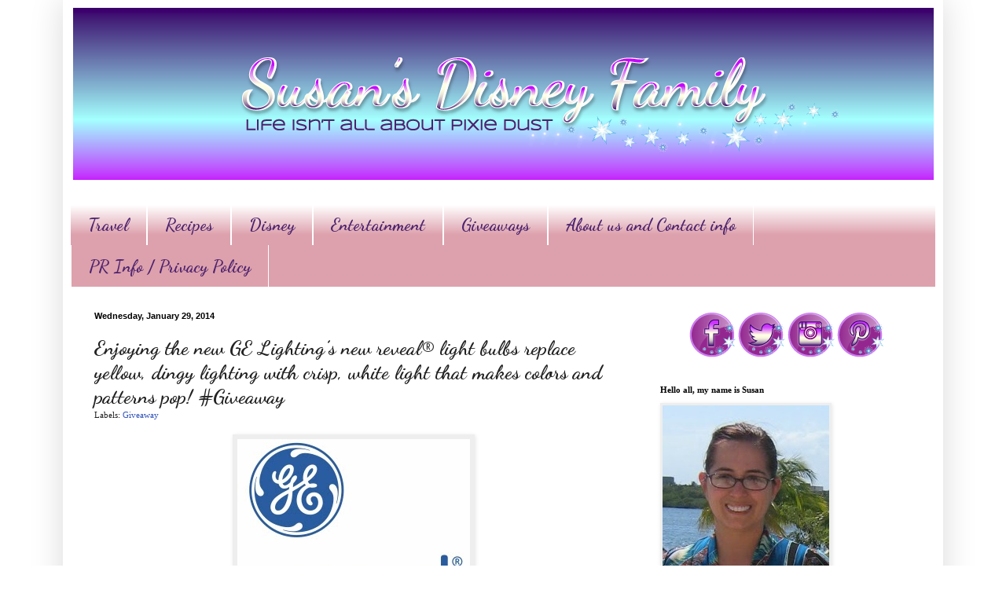

--- FILE ---
content_type: text/html; charset=UTF-8
request_url: https://www.susansdisneyfamily.com/2014/01/enjoying-new-ge-lightings-new-reveal.html?showComment=1391087351485
body_size: 48099
content:
<!DOCTYPE html>
<html class='v2' dir='ltr' xmlns='http://www.w3.org/1999/xhtml' xmlns:b='http://www.google.com/2005/gml/b' xmlns:data='http://www.google.com/2005/gml/data' xmlns:expr='http://www.google.com/2005/gml/expr'>
<script type='text/javascript'>

  var _gaq = _gaq || [];
  _gaq.push(['_setAccount', 'UA-21868460-2']);
  _gaq.push(['_trackPageview']);

  (function() {
    var ga = document.createElement('script'); ga.type = 'text/javascript'; ga.async = true;
    ga.src = ('https:' == document.location.protocol ? 'https://ssl' : 'http://www') + '.google-analytics.com/ga.js';
    var s = document.getElementsByTagName('script')[0]; s.parentNode.insertBefore(ga, s);
  })();

</script>
<head>
<link href='https://www.blogger.com/static/v1/widgets/335934321-css_bundle_v2.css' rel='stylesheet' type='text/css'/>
<meta content='14cd45c9f01d23253245f2251f2b485f' name='p:domain_verify'/>
<meta content='Susans Disney Family' name='title'/>
<meta content='A blog about family, traveling, trying new things, Disney and much more.' name='description'/>
<meta content='Disney, Philadelphia, reviews, giveaway' name='keywords'/>
<meta content='Susan' name='author'/>
<meta content='Susan' name='owner'/>
<meta content='(c) 2012' name='copyright'/>
<script type='text/javascript'>var googletag = googletag || {};googletag.cmd = googletag.cmd || [];(function() {var gads = document.createElement('script');gads.async = true;gads.type = 'text/javascript';var useSSL = 'https:' == document.location.protocol;gads.src = (useSSL ? 'https:' : 'http:') + '//www.googletagservices.com/tag/js/gpt.js';var node = document.getElementsByTagName('script')[0];node.parentNode.insertBefore(gads, node);})();</script><script src='https://d5pfnesb3enry.cloudfront.net/js/verify.js?element=div-gpt-ad-267785-0&height=250&width=300' type='text/javascript'></script><script type='text/javascript'>googletag.cmd.push(function() {googletag.defineSlot('/23874932/www.susansdisneyfamily.com', [300, 250], 'div-gpt-ad-267785-0').addService(googletag.pubads());googletag.pubads().enableSingleRequest();googletag.enableServices();});</script>
<meta content='IE=EmulateIE7' http-equiv='X-UA-Compatible'/>
<meta content='width=1100' name='viewport'/>
<meta content='text/html; charset=UTF-8' http-equiv='Content-Type'/>
<meta content='blogger' name='generator'/>
<link href='https://www.susansdisneyfamily.com/favicon.ico' rel='icon' type='image/x-icon'/>
<link href='https://www.susansdisneyfamily.com/2014/01/enjoying-new-ge-lightings-new-reveal.html' rel='canonical'/>
<!--Can't find substitution for tag [blog.ieCssRetrofitLinks]-->
<link href='https://blogger.googleusercontent.com/img/b/R29vZ2xl/AVvXsEiSu_X7PxsmxA6PuXqfzCDl1Kv4He08lFWzJGdMbFZ0ksDlSf5uu32lds7xQEFftWQ8ye6dZL3HZNPbMk1jrgiHtrzPnA371J15LU4m8oWZJmwCvfM7PoKFT2OspwPoNZIuEyjoexSREb4/s1600/324-52646GE-Lighting-Reveal-Logo-296x268.jpg' rel='image_src'/>
<meta content='https://www.susansdisneyfamily.com/2014/01/enjoying-new-ge-lightings-new-reveal.html' property='og:url'/>
<meta content='Enjoying the new GE Lighting’s new reveal® light bulbs replace yellow, dingy lighting with crisp, white light that makes colors and patterns pop! #Giveaway' property='og:title'/>
<meta content='A blog about family, traveling, trying new things, and loving Disney at the same time.' property='og:description'/>
<meta content='https://blogger.googleusercontent.com/img/b/R29vZ2xl/AVvXsEiSu_X7PxsmxA6PuXqfzCDl1Kv4He08lFWzJGdMbFZ0ksDlSf5uu32lds7xQEFftWQ8ye6dZL3HZNPbMk1jrgiHtrzPnA371J15LU4m8oWZJmwCvfM7PoKFT2OspwPoNZIuEyjoexSREb4/w1200-h630-p-k-no-nu/324-52646GE-Lighting-Reveal-Logo-296x268.jpg' property='og:image'/>
<title>Susan's  Disney Family: Enjoying the new GE Lighting&#8217;s new reveal&#174; light bulbs replace yellow, dingy lighting with crisp, white light that makes colors and patterns pop! #Giveaway</title>
<style type='text/css'>@font-face{font-family:'Dancing Script';font-style:normal;font-weight:700;font-display:swap;src:url(//fonts.gstatic.com/s/dancingscript/v29/If2cXTr6YS-zF4S-kcSWSVi_sxjsohD9F50Ruu7B1i03Rep8hNX6plRPjLo.woff2)format('woff2');unicode-range:U+0102-0103,U+0110-0111,U+0128-0129,U+0168-0169,U+01A0-01A1,U+01AF-01B0,U+0300-0301,U+0303-0304,U+0308-0309,U+0323,U+0329,U+1EA0-1EF9,U+20AB;}@font-face{font-family:'Dancing Script';font-style:normal;font-weight:700;font-display:swap;src:url(//fonts.gstatic.com/s/dancingscript/v29/If2cXTr6YS-zF4S-kcSWSVi_sxjsohD9F50Ruu7B1i03ROp8hNX6plRPjLo.woff2)format('woff2');unicode-range:U+0100-02BA,U+02BD-02C5,U+02C7-02CC,U+02CE-02D7,U+02DD-02FF,U+0304,U+0308,U+0329,U+1D00-1DBF,U+1E00-1E9F,U+1EF2-1EFF,U+2020,U+20A0-20AB,U+20AD-20C0,U+2113,U+2C60-2C7F,U+A720-A7FF;}@font-face{font-family:'Dancing Script';font-style:normal;font-weight:700;font-display:swap;src:url(//fonts.gstatic.com/s/dancingscript/v29/If2cXTr6YS-zF4S-kcSWSVi_sxjsohD9F50Ruu7B1i03Sup8hNX6plRP.woff2)format('woff2');unicode-range:U+0000-00FF,U+0131,U+0152-0153,U+02BB-02BC,U+02C6,U+02DA,U+02DC,U+0304,U+0308,U+0329,U+2000-206F,U+20AC,U+2122,U+2191,U+2193,U+2212,U+2215,U+FEFF,U+FFFD;}</style>
<style id='page-skin-1' type='text/css'><!--
/*
-----------------------------------------------
Blogger Template Style
Name:     Simple
Designer: Blogger
URL:      www.blogger.com
----------------------------------------------- */
/* Content
----------------------------------------------- */
body {
font: normal normal 12px Georgia, Utopia, 'Palatino Linotype', Palatino, serif;
color: #222222;
background: #ffffff url(//1.bp.blogspot.com/-XwIjkf1_n4w/UYk4cCBJNeI/AAAAAAAAaOs/4_c4hoeA5SE/s0/backround.png) repeat scroll top left;
padding: 0 40px 40px 40px;
}
html body .region-inner {
min-width: 0;
max-width: 100%;
width: auto;
}
h2 {
font-size: 22px;
}
a:link {
text-decoration:none;
color: #3254bb;
}
a:visited {
text-decoration:none;
color: #dd667e;
}
a:hover {
text-decoration:underline;
color: #3243ff;
}
.body-fauxcolumn-outer .fauxcolumn-inner {
background: transparent none repeat scroll top left;
_background-image: none;
}
.body-fauxcolumn-outer .cap-top {
position: absolute;
z-index: 1;
height: 400px;
width: 100%;
}
.body-fauxcolumn-outer .cap-top .cap-left {
width: 100%;
background: transparent none repeat-x scroll top left;
_background-image: none;
}
.content-outer {
-moz-box-shadow: 0 0 40px rgba(0, 0, 0, .15);
-webkit-box-shadow: 0 0 5px rgba(0, 0, 0, .15);
-goog-ms-box-shadow: 0 0 10px #333333;
box-shadow: 0 0 40px rgba(0, 0, 0, .15);
margin-bottom: 1px;
}
.content-inner {
padding: 10px 10px;
}
.content-inner {
background-color: #ffffff;
}
/* Header
----------------------------------------------- */
.header-outer {
background: #ffffff none repeat-x scroll 0 -400px;
_background-image: none;
}
.Header h1 {
font: normal normal 60px Arial, Tahoma, Helvetica, FreeSans, sans-serif;
color: #3254bb;
text-shadow: -1px -1px 1px rgba(0, 0, 0, .2);
}
.Header h1 a {
color: #3254bb;
}
.Header .description {
font-size: 140%;
color: #777777;
}
.header-inner .Header .titlewrapper {
padding: 22px 30px;
}
.header-inner .Header .descriptionwrapper {
padding: 0 30px;
}
/* Tabs
----------------------------------------------- */
.tabs-inner .section:first-child {
border-top: 1px solid #ffffff;
}
.tabs-inner .section:first-child ul {
margin-top: -1px;
border-top: 1px solid #ffffff;
border-left: 0 solid #ffffff;
border-right: 0 solid #ffffff;
}
.tabs-inner .widget ul {
background: #dda1ad url(//www.blogblog.com/1kt/simple/gradients_light.png) repeat-x scroll 0 -800px;
_background-image: none;
border-bottom: 1px solid #ffffff;
margin-top: 0;
margin-left: -30px;
margin-right: -30px;
}
.tabs-inner .widget li a {
display: inline-block;
padding: .6em 1em;
font: normal bold 22px Dancing Script;
color: #4d226d;
border-left: 1px solid #ffffff;
border-right: 1px solid #ffffff;
}
.tabs-inner .widget li:first-child a {
border-left: none;
}
.tabs-inner .widget li.selected a, .tabs-inner .widget li a:hover {
color: #c78dc7;
background-color: #ffffff;
text-decoration: none;
}
/* Columns
----------------------------------------------- */
.main-outer {
border-top: 0 solid #ffffff;
}
.fauxcolumn-left-outer .fauxcolumn-inner {
border-right: 1px solid #ffffff;
}
.fauxcolumn-right-outer .fauxcolumn-inner {
border-left: 1px solid #ffffff;
}
/* Headings
----------------------------------------------- */
div.widget > h2,
div.widget h2.title {
margin: 0 0 1em 0;
font: normal bold 11px Georgia, Utopia, 'Palatino Linotype', Palatino, serif;
color: #000000;
}
/* Widgets
----------------------------------------------- */
.widget .zippy {
color: #999999;
text-shadow: 2px 2px 1px rgba(0, 0, 0, .1);
}
.widget .popular-posts ul {
list-style: none;
}
/* Posts
----------------------------------------------- */
h2.date-header {
font: normal bold 11px Arial, Tahoma, Helvetica, FreeSans, sans-serif;
}
.date-header span {
background-color: transparent;
color: #000000;
padding: inherit;
letter-spacing: inherit;
margin: inherit;
}
.main-inner {
padding-top: 30px;
padding-bottom: 30px;
}
.main-inner .column-center-inner {
padding: 0 15px;
}
.main-inner .column-center-inner .section {
margin: 0 15px;
}
.post {
margin: 0 0 25px 0;
}
h3.post-title, .comments h4 {
font: normal bold 26px Dancing Script;
margin: .75em 0 0;
}
.post-body {
font-size: 110%;
line-height: 1.4;
position: relative;
}
.post-body img, .post-body .tr-caption-container, .Profile img, .Image img,
.BlogList .item-thumbnail img {
padding: 2px;
background: #eeeeee;
border: 1px solid #eeeeee;
-moz-box-shadow: 1px 1px 5px rgba(0, 0, 0, .1);
-webkit-box-shadow: 1px 1px 5px rgba(0, 0, 0, .1);
box-shadow: 1px 1px 5px rgba(0, 0, 0, .1);
}
.post-body img, .post-body .tr-caption-container {
padding: 5px;
}
.post-body .tr-caption-container {
color: #ffffff;
}
.post-body .tr-caption-container img {
padding: 0;
background: transparent;
border: none;
-moz-box-shadow: 0 0 0 rgba(0, 0, 0, .1);
-webkit-box-shadow: 0 0 0 rgba(0, 0, 0, .1);
box-shadow: 0 0 0 rgba(0, 0, 0, .1);
}
.post-header {
margin: 0 0 1.5em;
line-height: 1.6;
font-size: 90%;
}
.post-footer {
margin: 20px -2px 0;
padding: 5px 10px;
color: #666666;
background-color: #ffffff;
border-bottom: 1px solid #eeeeee;
line-height: 1.6;
font-size: 90%;
}
#comments .comment-author {
padding-top: 1.5em;
border-top: 1px solid #ffffff;
background-position: 0 1.5em;
}
#comments .comment-author:first-child {
padding-top: 0;
border-top: none;
}
.avatar-image-container {
margin: .2em 0 0;
}
#comments .avatar-image-container img {
border: 1px solid #eeeeee;
}
/* Comments
----------------------------------------------- */
.comments .comments-content .icon.blog-author {
background-repeat: no-repeat;
background-image: url([data-uri]);
}
.comments .comments-content .loadmore a {
border-top: 1px solid #999999;
border-bottom: 1px solid #999999;
}
.comments .comment-thread.inline-thread {
background-color: #ffffff;
}
.comments .continue {
border-top: 2px solid #999999;
}
/* Accents
---------------------------------------------- */
.section-columns td.columns-cell {
border-left: 1px solid #ffffff;
}
.blog-pager {
background: transparent none no-repeat scroll top center;
}
.blog-pager-older-link, .home-link,
.blog-pager-newer-link {
background-color: #ffffff;
padding: 5px;
}
.footer-outer {
border-top: 0 dashed #bbbbbb;
}
/* Mobile
----------------------------------------------- */
body.mobile  {
background-size: auto;
}
.mobile .body-fauxcolumn-outer {
background: transparent none repeat scroll top left;
}
.mobile .body-fauxcolumn-outer .cap-top {
background-size: 100% auto;
}
.mobile .content-outer {
-webkit-box-shadow: 0 0 3px rgba(0, 0, 0, .15);
box-shadow: 0 0 3px rgba(0, 0, 0, .15);
}
.mobile .tabs-inner .widget ul {
margin-left: 0;
margin-right: 0;
}
.mobile .post {
margin: 0;
}
.mobile .main-inner .column-center-inner .section {
margin: 0;
}
.mobile .date-header span {
padding: 0.1em 10px;
margin: 0 -10px;
}
.mobile h3.post-title {
margin: 0;
}
.mobile .blog-pager {
background: transparent none no-repeat scroll top center;
}
.mobile .footer-outer {
border-top: none;
}
.mobile .main-inner, .mobile .footer-inner {
background-color: #ffffff;
}
.mobile-index-contents {
color: #222222;
}
.mobile-link-button {
background-color: #3254bb;
}
.mobile-link-button a:link, .mobile-link-button a:visited {
color: #ffffff;
}
.mobile .tabs-inner .section:first-child {
border-top: none;
}
.mobile .tabs-inner .PageList .widget-content {
background-color: #ffffff;
color: #c78dc7;
border-top: 1px solid #ffffff;
border-bottom: 1px solid #ffffff;
}
.mobile .tabs-inner .PageList .widget-content .pagelist-arrow {
border-left: 1px solid #ffffff;
}
#header-inner img {margin: 0 auto !important;} #header-inner {text-align:center !important;}
--></style>
<style id='template-skin-1' type='text/css'><!--
body {
min-width: 1120px;
}
.content-outer, .content-fauxcolumn-outer, .region-inner {
min-width: 1120px;
max-width: 1120px;
_width: 1120px;
}
.main-inner .columns {
padding-left: 0;
padding-right: 380px;
}
.main-inner .fauxcolumn-center-outer {
left: 0;
right: 380px;
/* IE6 does not respect left and right together */
_width: expression(this.parentNode.offsetWidth -
parseInt("0") -
parseInt("380px") + 'px');
}
.main-inner .fauxcolumn-left-outer {
width: 0;
}
.main-inner .fauxcolumn-right-outer {
width: 380px;
}
.main-inner .column-left-outer {
width: 0;
right: 100%;
margin-left: -0;
}
.main-inner .column-right-outer {
width: 380px;
margin-right: -380px;
}
#layout {
min-width: 0;
}
#layout .content-outer {
min-width: 0;
width: 800px;
}
#layout .region-inner {
min-width: 0;
width: auto;
}
--></style>
<link href='https://www.blogger.com/dyn-css/authorization.css?targetBlogID=2206735713473881464&amp;zx=594b4da4-7a18-4e54-8b32-c20ed9bad6b2' media='none' onload='if(media!=&#39;all&#39;)media=&#39;all&#39;' rel='stylesheet'/><noscript><link href='https://www.blogger.com/dyn-css/authorization.css?targetBlogID=2206735713473881464&amp;zx=594b4da4-7a18-4e54-8b32-c20ed9bad6b2' rel='stylesheet'/></noscript>
<meta name='google-adsense-platform-account' content='ca-host-pub-1556223355139109'/>
<meta name='google-adsense-platform-domain' content='blogspot.com'/>

<!-- data-ad-client=ca-pub-3129011530589752 -->

</head>
<body class='loading variant-pale'>
<div class='navbar no-items section' id='navbar'>
</div>
<div class='body-fauxcolumns'>
<div class='fauxcolumn-outer body-fauxcolumn-outer'>
<div class='cap-top'>
<div class='cap-left'></div>
<div class='cap-right'></div>
</div>
<div class='fauxborder-left'>
<div class='fauxborder-right'></div>
<div class='fauxcolumn-inner'>
</div>
</div>
<div class='cap-bottom'>
<div class='cap-left'></div>
<div class='cap-right'></div>
</div>
</div>
</div>
<div class='content'>
<div class='content-fauxcolumns'>
<div class='fauxcolumn-outer content-fauxcolumn-outer'>
<div class='cap-top'>
<div class='cap-left'></div>
<div class='cap-right'></div>
</div>
<div class='fauxborder-left'>
<div class='fauxborder-right'></div>
<div class='fauxcolumn-inner'>
</div>
</div>
<div class='cap-bottom'>
<div class='cap-left'></div>
<div class='cap-right'></div>
</div>
</div>
</div>
<div class='content-outer'>
<div class='content-cap-top cap-top'>
<div class='cap-left'></div>
<div class='cap-right'></div>
</div>
<div class='fauxborder-left content-fauxborder-left'>
<div class='fauxborder-right content-fauxborder-right'></div>
<div class='content-inner'>
<header>
<div class='header-outer'>
<div class='header-cap-top cap-top'>
<div class='cap-left'></div>
<div class='cap-right'></div>
</div>
<div class='fauxborder-left header-fauxborder-left'>
<div class='fauxborder-right header-fauxborder-right'></div>
<div class='region-inner header-inner'>
<div class='header section' id='header'><div class='widget Header' data-version='1' id='Header1'>
<div id='header-inner'>
<a href='https://www.susansdisneyfamily.com/' style='display: block'>
<img alt='Susan&#39;s  Disney Family' height='219px; ' id='Header1_headerimg' src='https://blogger.googleusercontent.com/img/b/R29vZ2xl/AVvXsEiFMpwKKRDrksyybSxAhkKsMG2gKIX8E0CCpeRodTSp0rpp44DWW1ZBUrS5Ewtcvn_fRvmlc9dqnBHnJ39aXAQf-gLj4swT4LN2D0uRpi_gp5yHC2MBUWyzhkue-wz_NKapYd9wUiEF8UU/s1600/A.png' style='display: block' width='1095px; '/>
</a>
</div>
</div></div>
</div>
</div>
<div class='header-cap-bottom cap-bottom'>
<div class='cap-left'></div>
<div class='cap-right'></div>
</div>
</div>
</header>
<div class='tabs-outer'>
<div class='tabs-cap-top cap-top'>
<div class='cap-left'></div>
<div class='cap-right'></div>
</div>
<div class='fauxborder-left tabs-fauxborder-left'>
<div class='fauxborder-right tabs-fauxborder-right'></div>
<div class='region-inner tabs-inner'>
<div class='tabs no-items section' id='crosscol'></div>
<div class='tabs section' id='crosscol-overflow'><div class='widget LinkList' data-version='1' id='LinkList2'>
<div class='widget-content'>
<ul>
<li><a href='http://www.susansdisneyfamily.com/search/label/Travel'>Travel</a></li>
<li><a href='http://www.susansdisneyfamily.com/search/label/Recipe'>Recipes</a></li>
<li><a href='http://www.susansdisneyfamily.com/search/label/disney'>Disney</a></li>
<li><a href='http://susansdisneyfamily.com/search/label/Review'>Entertainment</a></li>
<li><a href='http://www.susansdisneyfamily.com/search/label/Giveaway'>Giveaways</a></li>
<li><a href='http://www.susansdisneyfamily.com/p/contact-me.html'>About us and Contact info</a></li>
<li><a href='https://www.susansdisneyfamily.com/p/privacy-policy.html'>PR Info / Privacy Policy</a></li>
</ul>
<div class='clear'></div>
</div>
</div></div>
</div>
</div>
<div class='tabs-cap-bottom cap-bottom'>
<div class='cap-left'></div>
<div class='cap-right'></div>
</div>
</div>
<div class='main-outer'>
<div class='main-cap-top cap-top'>
<div class='cap-left'></div>
<div class='cap-right'></div>
</div>
<div class='fauxborder-left main-fauxborder-left'>
<div class='fauxborder-right main-fauxborder-right'></div>
<div class='region-inner main-inner'>
<div class='columns fauxcolumns'>
<div class='fauxcolumn-outer fauxcolumn-center-outer'>
<div class='cap-top'>
<div class='cap-left'></div>
<div class='cap-right'></div>
</div>
<div class='fauxborder-left'>
<div class='fauxborder-right'></div>
<div class='fauxcolumn-inner'>
</div>
</div>
<div class='cap-bottom'>
<div class='cap-left'></div>
<div class='cap-right'></div>
</div>
</div>
<div class='fauxcolumn-outer fauxcolumn-left-outer'>
<div class='cap-top'>
<div class='cap-left'></div>
<div class='cap-right'></div>
</div>
<div class='fauxborder-left'>
<div class='fauxborder-right'></div>
<div class='fauxcolumn-inner'>
</div>
</div>
<div class='cap-bottom'>
<div class='cap-left'></div>
<div class='cap-right'></div>
</div>
</div>
<div class='fauxcolumn-outer fauxcolumn-right-outer'>
<div class='cap-top'>
<div class='cap-left'></div>
<div class='cap-right'></div>
</div>
<div class='fauxborder-left'>
<div class='fauxborder-right'></div>
<div class='fauxcolumn-inner'>
</div>
</div>
<div class='cap-bottom'>
<div class='cap-left'></div>
<div class='cap-right'></div>
</div>
</div>
<!-- corrects IE6 width calculation -->
<div class='columns-inner'>
<div class='column-center-outer'>
<div class='column-center-inner'>
<div class='main section' id='main'><div class='widget Blog' data-version='1' id='Blog1'>
<div class='blog-posts hfeed'>

          <div class="date-outer">
        
<h2 class='date-header'><span>Wednesday, January 29, 2014</span></h2>

          <div class="date-posts">
        
<div class='post-outer'>
<div class='post hentry' itemscope='itemscope' itemtype='http://schema.org/BlogPosting'>
<a name='8490316801791046992'></a>
<h3 class='post-title entry-title' itemprop='name'>
Enjoying the new GE Lighting&#8217;s new reveal&#174; light bulbs replace yellow, dingy lighting with crisp, white light that makes colors and patterns pop! #Giveaway
</h3>
<div class='post-header'>
<div class='post-header-line-1'><span class='post-labels'>
Labels:
<a href='https://www.susansdisneyfamily.com/search/label/Giveaway' rel='tag'>Giveaway</a>
</span>
</div>
</div>
<div class='post-body entry-content' id='post-body-8490316801791046992' itemprop='articleBody'>
<div class="separator" style="clear: both; text-align: center;">
<a href="https://blogger.googleusercontent.com/img/b/R29vZ2xl/AVvXsEiSu_X7PxsmxA6PuXqfzCDl1Kv4He08lFWzJGdMbFZ0ksDlSf5uu32lds7xQEFftWQ8ye6dZL3HZNPbMk1jrgiHtrzPnA371J15LU4m8oWZJmwCvfM7PoKFT2OspwPoNZIuEyjoexSREb4/s1600/324-52646GE-Lighting-Reveal-Logo-296x268.jpg" imageanchor="1" style="margin-left: 1em; margin-right: 1em;"><img border="0" src="https://blogger.googleusercontent.com/img/b/R29vZ2xl/AVvXsEiSu_X7PxsmxA6PuXqfzCDl1Kv4He08lFWzJGdMbFZ0ksDlSf5uu32lds7xQEFftWQ8ye6dZL3HZNPbMk1jrgiHtrzPnA371J15LU4m8oWZJmwCvfM7PoKFT2OspwPoNZIuEyjoexSREb4/s1600/324-52646GE-Lighting-Reveal-Logo-296x268.jpg" /></a></div>
&nbsp;<span style="font-family: &quot;verdana&quot; , sans-serif;"><span style="font-size: small;">As new energy-efficiency standards are set to take place
January 1, 2014, consumers can choose among GE reveal&#174; halogen, CFL, and LED bulbs
in addition to GE Lighting&#8217;s other energy-efficient options.</span></span><br />
<div class="MsoNormal">
<div class="separator" style="clear: both; text-align: center;">
<a href="https://blogger.googleusercontent.com/img/b/R29vZ2xl/AVvXsEjze5kMtsS68kA7Shvl4oavIVcA6LD684tmWZyJEJis34NPNhS75KyqgQv1mGfMfMKBlD46uQZR6eIHRp5Cv2WsSTGYN_ihKV4pI7QqK5j6cZobEuF52IhHvNuOFMv3AmKWd54fBoWYwMU/s1600/324-52644GE-Lighting-Reveal-Before-After-Comparison-2250x1350.jpg" imageanchor="1" style="margin-left: 1em; margin-right: 1em;"><img border="0" height="384" src="https://blogger.googleusercontent.com/img/b/R29vZ2xl/AVvXsEjze5kMtsS68kA7Shvl4oavIVcA6LD684tmWZyJEJis34NPNhS75KyqgQv1mGfMfMKBlD46uQZR6eIHRp5Cv2WsSTGYN_ihKV4pI7QqK5j6cZobEuF52IhHvNuOFMv3AmKWd54fBoWYwMU/s1600/324-52644GE-Lighting-Reveal-Before-After-Comparison-2250x1350.jpg" width="640" /></a></div>
<span style="font-family: &quot;verdana&quot; , sans-serif;"><span style="font-size: small;">GE Lighting<b> </b>GE
is proud to continue its long tradition of innovation in lighting and hopes you
enjoy your new lighting experience with clean beautiful light of GE reveal&#174; bulbs.
For more information, please visit GE reveal&#174;. If you are looking to make your room brighter
and have the colors look real and crisp, not yellow and dingy, you are going to
love the new GE lighting, here is a little more information about these new
bulbs from the website: </span></span><br />
<a name="more"></a></div>
<span style="font-family: &quot;verdana&quot; , sans-serif;"><span style="font-size: small;">

</span></span><br />
<div class="MsoNormal">
</div>
<span style="font-family: &quot;verdana&quot; , sans-serif;"><span style="font-size: small;">

</span></span><br />
<div class="MsoNormal">
<span style="font-family: &quot;verdana&quot; , sans-serif;"><span style="font-size: small;">Makeover Any Room
with GE reveal&#8217;s Innovative Clean, Beautiful Light&#8482; &#8211; now available at Target,
just in time for the New Year! We all know the holidays and New Years
are the perfect time to consider a makeover. Did you know the quickest and
easiest way to makeover your home for the holidays is with good lighting? With
GE reveal&#174; light bulbs, you can switch on the true beauty of life&#8217;s spaces and
the people within them.</span></span><br />
<div class="separator" style="clear: both; text-align: center;">
<a href="https://blogger.googleusercontent.com/img/b/R29vZ2xl/AVvXsEgcqK0DiwxOhmUPl9Da1R0iK4D6p_cQGn-D3JW_XPDX8WP8VqJFBwrS5YxD2a_gf1llq8Fba588vtuNd2hHWsM8FfDpVgskAhPd4oJlaSCQlagZfsSie5fr4pEAQddZEF9E5wEI4ITmx8E/s1600/324-60414GE-Lighting-Reveal-LED-60W-Replacement-Packaging-400x400.jpeg" imageanchor="1" style="margin-left: 1em; margin-right: 1em;"><img border="0" height="320" src="https://blogger.googleusercontent.com/img/b/R29vZ2xl/AVvXsEgcqK0DiwxOhmUPl9Da1R0iK4D6p_cQGn-D3JW_XPDX8WP8VqJFBwrS5YxD2a_gf1llq8Fba588vtuNd2hHWsM8FfDpVgskAhPd4oJlaSCQlagZfsSie5fr4pEAQddZEF9E5wEI4ITmx8E/s1600/324-60414GE-Lighting-Reveal-LED-60W-Replacement-Packaging-400x400.jpeg" width="320" /></a></div>
<br />
<div class="separator" style="clear: both; text-align: center;">
<a href="https://blogger.googleusercontent.com/img/b/R29vZ2xl/AVvXsEhc56nxnpFHt2NQHiRFVX3hdH-vMz-zPKTbZCqBUoYSzNGJ0b_8Z2hjgCHQbuW3LHP4jSXCcv28eNdC0Bidj6odnkGgRNuWfcUUYrDGyNlg_1uULpD0FH1BY-gtvLBVK0XoM6C9TPQNxzI/s1600/324-60415GE-Lighting-Reveal-LED-A19-bulb-400x400.jpg" imageanchor="1" style="margin-left: 1em; margin-right: 1em;"><img border="0" height="320" src="https://blogger.googleusercontent.com/img/b/R29vZ2xl/AVvXsEhc56nxnpFHt2NQHiRFVX3hdH-vMz-zPKTbZCqBUoYSzNGJ0b_8Z2hjgCHQbuW3LHP4jSXCcv28eNdC0Bidj6odnkGgRNuWfcUUYrDGyNlg_1uULpD0FH1BY-gtvLBVK0XoM6C9TPQNxzI/s1600/324-60415GE-Lighting-Reveal-LED-A19-bulb-400x400.jpg" width="320" /></a></div>
<span style="font-family: &quot;verdana&quot; , sans-serif;"><span style="font-size: small;">You&#8217;ll be amazed at how GE reveal&#174; bulbs replace
yellow, dingy lighting with crisp, white light that makes colors and patterns
pop, transforming homes from ordinary to extraordinary with just the flip of a
switch. GE&#8217;s new and innovative reveal&#174; LEDs offer the same aesthetic benefits
as the rest of the GE reveal&#174; brand plus energy-efficient technology that
allows them to last over a decade, based on three hours of usage a day.</span></span></div>
<div class="MsoNormal">
<div class="separator" style="clear: both; text-align: center;">
<a href="https://blogger.googleusercontent.com/img/b/R29vZ2xl/AVvXsEg_XmChPOgHNjgb9LX-tkgK7k4yBnK4qCgf9wg4GkcgWLwR19gqJJ_HwHERgMDZ9SfkMLDehWYqsXQc_dDKJoh9lyr7PG11pZXUn4NmqwAJskllmCQlJFxgNBzh8NZ4LyJmYAvhKgK3Lvc/s1600/324-50913GE-Lighting-Halogen-Reveal-75-Watt-Bulb-400x400.jpg" imageanchor="1" style="margin-left: 1em; margin-right: 1em;"><img border="0" height="320" src="https://blogger.googleusercontent.com/img/b/R29vZ2xl/AVvXsEg_XmChPOgHNjgb9LX-tkgK7k4yBnK4qCgf9wg4GkcgWLwR19gqJJ_HwHERgMDZ9SfkMLDehWYqsXQc_dDKJoh9lyr7PG11pZXUn4NmqwAJskllmCQlJFxgNBzh8NZ4LyJmYAvhKgK3Lvc/s1600/324-50913GE-Lighting-Halogen-Reveal-75-Watt-Bulb-400x400.jpg" width="320" /></a><a href="https://blogger.googleusercontent.com/img/b/R29vZ2xl/AVvXsEgV7AT-uJf0IBVL6GphIMZW13tRGdPoqcCo1dEFJBIiP8kPmznXWv_7C40Ee8LuQtQsMHlTItAwBV1qYgc1TNTHro6iqka0KVGzQS1odbPqCMFoNM_7MdWRVck2YB_NLIlz8XIwRY9qRZQ/s1600/324-50914GE-Lighting-Halogen-Reveal-75-Watt-Package-400x400.jpg" imageanchor="1" style="margin-left: 1em; margin-right: 1em;"><img border="0" height="320" src="https://blogger.googleusercontent.com/img/b/R29vZ2xl/AVvXsEgV7AT-uJf0IBVL6GphIMZW13tRGdPoqcCo1dEFJBIiP8kPmznXWv_7C40Ee8LuQtQsMHlTItAwBV1qYgc1TNTHro6iqka0KVGzQS1odbPqCMFoNM_7MdWRVck2YB_NLIlz8XIwRY9qRZQ/s1600/324-50914GE-Lighting-Halogen-Reveal-75-Watt-Package-400x400.jpg" width="320" /></a></div>
<span style="font-family: &quot;verdana&quot; , sans-serif;"><span style="font-size: small;">Buy GE reveal&#174; at a
Discount at Target! Not only are GE reveal&#174; LED bulbs available almost
exclusively at Target, but there you can find great prices and savings
on all GE reveal&#174; solutions. Target&#8217;s Cartwheel App provides savings for in-store
purchases of GE reveal (as well as many of the other items you&#8217;ll likely need
in the upcoming months). Simply download Target&#8217;s money-saving Cartwheel app,
(available on Apple IOS here and Android here), select the GE reveal (and any other savings
you need) and head to your local Target for great deals!</span></span><br />
<br />
<span style="font-family: &quot;verdana&quot; , sans-serif;"><span style="font-size: small;">Target now features a new lighting section including GE
reveal&#174; premium light bulbs. The reveal&#174; bulbs are known for transforming rooms
by removing the dull yellows of standard soft whites and instead providing
beautiful clean white light that help the colors (and everything else) in your
home to pop. GE Lighting also just released a new LED version that you can find
at Target.</span></span></div>
<span style="font-family: &quot;verdana&quot; , sans-serif;"><span style="font-size: small;">

</span></span><br />
<div class="MsoNormal">
<div class="separator" style="clear: both; text-align: center;">
<a href="https://blogger.googleusercontent.com/img/b/R29vZ2xl/AVvXsEgPvaJYBl8u_NiZM-99VLCyNwDAnJ02u2pomD6AdLX9z4omvRmbNYmBsmuQDMZUY0Nxn4vKNwXAhV1n1TklrW289SdQg0rmIqdFbxRqS6E1GvZZibO9Bigt1UPY2LE-snwPz1QXVZH7anE/s1600/324-50969GE-Lighting-Reveal-60-Watt-LED-Bulb-Comparison-800x400.jpg" imageanchor="1" style="margin-left: 1em; margin-right: 1em;"><img border="0" height="320" src="https://blogger.googleusercontent.com/img/b/R29vZ2xl/AVvXsEgPvaJYBl8u_NiZM-99VLCyNwDAnJ02u2pomD6AdLX9z4omvRmbNYmBsmuQDMZUY0Nxn4vKNwXAhV1n1TklrW289SdQg0rmIqdFbxRqS6E1GvZZibO9Bigt1UPY2LE-snwPz1QXVZH7anE/s1600/324-50969GE-Lighting-Reveal-60-Watt-LED-Bulb-Comparison-800x400.jpg" width="640" /></a></div>
</div>
<span style="font-family: &quot;verdana&quot; , sans-serif;"><span style="font-size: small;">

</span></span><br />
<div class="MsoNormal">
<span style="font-family: &quot;verdana&quot; , sans-serif;"><span style="font-size: small;">I was very fortunate to be able to receive GE reveal&#174; bulbs
to do your own quick and easy reveal lighting makeover. I have used classic bulbs
for many years, to me there was not much of a difference, a light bulb is a
light bulb right? Well I have to admit I was wrong.&nbsp;</span></span><br />
<br />
<div class="separator" style="clear: both; text-align: center;">
<a href="https://blogger.googleusercontent.com/img/b/R29vZ2xl/AVvXsEiK82pa77x_8gxKQ7Ie3ugSf5Y5bgNRvF1zTPXZyiv0K0r1n0L82LajENm6_QYLyYM7SUr_9knLtMMaNpjf1IZNa9IdaNikznDMn7TUsMAkaeHc8h4zkarjFFIF-BZ2358j6uileLQPMrs/s1600/IMG_0415.JPG" imageanchor="1" style="margin-left: 1em; margin-right: 1em;"><img border="0" height="426" src="https://blogger.googleusercontent.com/img/b/R29vZ2xl/AVvXsEiK82pa77x_8gxKQ7Ie3ugSf5Y5bgNRvF1zTPXZyiv0K0r1n0L82LajENm6_QYLyYM7SUr_9knLtMMaNpjf1IZNa9IdaNikznDMn7TUsMAkaeHc8h4zkarjFFIF-BZ2358j6uileLQPMrs/s1600/IMG_0415.JPG" width="640" /></a></div>
<span style="font-family: &quot;verdana&quot; , sans-serif;"><span style="font-size: small;">We tested the light bulbs
all through the house, from the kitchen to the bedrooms. The soft light was crisper,
and the colors in the room were no longer muted and looked so much better. Here is my living room lamp before and after, look how much
more vibrant my couch looks, isn&#8217;t it great? </span></span><br />
<div class="separator" style="clear: both; text-align: center;">
<span style="font-family: &quot;verdana&quot; , sans-serif;"><span style="font-size: small;"><a href="https://blogger.googleusercontent.com/img/b/R29vZ2xl/AVvXsEioh01n-zTwrxB8HelHSkZGT2zapAB6Ei85rnVBnlIVKBHa9376KeNzFzBwBxO1pfpfdruDZbkrsowSFMN1FZkyWqA5GsN8nt4WOy9nFF0ua11QShB8NJnA_l4KtUfjwddI7bP5bi4CSeI/s1600/light.jpg" imageanchor="1" style="margin-left: 1em; margin-right: 1em;"><img border="0" height="320" src="https://blogger.googleusercontent.com/img/b/R29vZ2xl/AVvXsEioh01n-zTwrxB8HelHSkZGT2zapAB6Ei85rnVBnlIVKBHa9376KeNzFzBwBxO1pfpfdruDZbkrsowSFMN1FZkyWqA5GsN8nt4WOy9nFF0ua11QShB8NJnA_l4KtUfjwddI7bP5bi4CSeI/s1600/light.jpg" width="640" /></a></span></span></div>
<div class="separator" style="clear: both; text-align: center;">
<span style="font-family: &quot;verdana&quot; , sans-serif;"><span style="font-size: small;">&nbsp;<span style="font-family: &quot;verdana&quot; , sans-serif;"><span style="font-size: small;">Check out some of the before and after photos from GE, it is
amazing what a difference the light bulb makes:</span></span><a href="https://blogger.googleusercontent.com/img/b/R29vZ2xl/AVvXsEiKCLwACj0-tosvcDK2tjNI6I-n6YBnM-DYqEyAPcnJRCIKdKM6dWoIW7NnB-jdc4ESDPt3CDtXAj8NUhb9yTbEJrrQwMGR6KdZoOmu9I53irEFJRq-QX8xRHUm1hkTFc244hjDKUoiGLU/s1600/324-60388GE-Lighting-Reveal-Chef-Before-After-895x390.jpg" imageanchor="1" style="margin-left: 1em; margin-right: 1em;"><img border="0" height="278" src="https://blogger.googleusercontent.com/img/b/R29vZ2xl/AVvXsEiKCLwACj0-tosvcDK2tjNI6I-n6YBnM-DYqEyAPcnJRCIKdKM6dWoIW7NnB-jdc4ESDPt3CDtXAj8NUhb9yTbEJrrQwMGR6KdZoOmu9I53irEFJRq-QX8xRHUm1hkTFc244hjDKUoiGLU/s1600/324-60388GE-Lighting-Reveal-Chef-Before-After-895x390.jpg" width="640" /></a></span></span></div>
</div>
<span style="font-family: &quot;verdana&quot; , sans-serif;"><span style="font-size: small;">

</span></span><br />
<div class="MsoNormal">
</div>
<span style="font-family: &quot;verdana&quot; , sans-serif;"><span style="font-size: small;">

</span></span><br />
<div class="MsoNormal">
<div class="separator" style="clear: both; text-align: center;">
<a href="https://blogger.googleusercontent.com/img/b/R29vZ2xl/AVvXsEjnsT_G-PxQBrCkd49ORyErdHsXQNKMTi19L586BjD0w9idDxoT7RrtH6qkVycQxyo8GbOb4bUh3zkI6iXo7n3UoXTkxqfGm_20NalGZRUhQV32N9d7kwlSyXcHXQV6fH7OEZUcSAuMtW0/s1600/324-60390GE-Lighting-Reveal-Interior-Design-Before-After895x390.jpg" imageanchor="1" style="margin-left: 1em; margin-right: 1em;"><img border="0" height="278" src="https://blogger.googleusercontent.com/img/b/R29vZ2xl/AVvXsEjnsT_G-PxQBrCkd49ORyErdHsXQNKMTi19L586BjD0w9idDxoT7RrtH6qkVycQxyo8GbOb4bUh3zkI6iXo7n3UoXTkxqfGm_20NalGZRUhQV32N9d7kwlSyXcHXQV6fH7OEZUcSAuMtW0/s1600/324-60390GE-Lighting-Reveal-Interior-Design-Before-After895x390.jpg" width="640" /></a><a href="https://blogger.googleusercontent.com/img/b/R29vZ2xl/AVvXsEhY7ivnIAMC7eHhSOK46dyPBopsog5oC50BAS-Vt9WwMAnhnw9pNxv4KT-gWA9dZJmlBmKfsTuA6eA2QhcVC7vs2FT7MU8B1bzLlx1KWJDxdUKjzukXCIrcvpBoWr-sJjM3jatY1UMrgW4/s1600/324-60391GE-Lighting-Reveal-Makeup-Artist-Before-After-895x390.jpg" imageanchor="1" style="margin-left: 1em; margin-right: 1em;"><img border="0" height="278" src="https://blogger.googleusercontent.com/img/b/R29vZ2xl/AVvXsEhY7ivnIAMC7eHhSOK46dyPBopsog5oC50BAS-Vt9WwMAnhnw9pNxv4KT-gWA9dZJmlBmKfsTuA6eA2QhcVC7vs2FT7MU8B1bzLlx1KWJDxdUKjzukXCIrcvpBoWr-sJjM3jatY1UMrgW4/s1600/324-60391GE-Lighting-Reveal-Makeup-Artist-Before-After-895x390.jpg" width="640" /></a><a href="https://blogger.googleusercontent.com/img/b/R29vZ2xl/AVvXsEh53YMh68qSxJA97E7yXFVZF4MSVmAqx3KiAxU5evdQauuRD6_xR-N8kTIroLj6rXR025ASVVqXz4kg4J-uXkZuHvKeVzKVRlwDYsS7VLqdoAbxZ7s9FfPcyLAzDXOYrQQuO_ybbx8v4Dw/s1600/324-60389GE-Lighting-Reveal-Fashion-Designer-Before-After895x390.jpg" imageanchor="1" style="margin-left: 1em; margin-right: 1em;"><img border="0" height="278" src="https://blogger.googleusercontent.com/img/b/R29vZ2xl/AVvXsEh53YMh68qSxJA97E7yXFVZF4MSVmAqx3KiAxU5evdQauuRD6_xR-N8kTIroLj6rXR025ASVVqXz4kg4J-uXkZuHvKeVzKVRlwDYsS7VLqdoAbxZ7s9FfPcyLAzDXOYrQQuO_ybbx8v4Dw/s1600/324-60389GE-Lighting-Reveal-Fashion-Designer-Before-After895x390.jpg" width="640" /></a></div>
</div>
<span style="font-family: &quot;verdana&quot; , sans-serif;"><span style="font-size: small;">



</span></span><br />
<div class="MsoNormal">
<span style="font-family: &quot;verdana&quot; , sans-serif;"><span style="font-size: small;">To see how quick and
easy a reveal&#174; lighting makeover
can be, watch this fun andstylish new video GE
Lighting created featuring four hip West-Coast tastemakers who depend on
the best lighting possible for their craft, as they complete a GE reveal&#174;
makeover and share their authentic experience. Learn more about our experts and
their lighting transformations. Make sure to check out this video:</span></span>&nbsp;&nbsp;&nbsp;&nbsp;&nbsp;&nbsp;&nbsp;&nbsp;&nbsp;&nbsp;&nbsp;&nbsp;&nbsp;&nbsp;&nbsp;&nbsp;&nbsp;&nbsp;&nbsp; <iframe allowfullscreen="" frameborder="0" height="315" src="//www.youtube.com/embed/oH6muf7qMI8" width="560"></iframe>

 <span style="font-family: &quot;verdana&quot; , sans-serif;"><span style="font-size: small;">

</span></span></div>
<span style="font-family: &quot;verdana&quot; , sans-serif;"><span style="font-size: small;"></span></span><br />
<div class="MsoNormal">
<span style="font-family: &quot;verdana&quot; , sans-serif;"><span style="font-size: small;">Overall I was very happy with the new lighting look in my
home, my home was bright, and really comfortable. I love the look of the new light
bulbs, and I am now a fan for life, I will be back. I am sure if you try them,
you will love them too.</span></span><br />
<br />
<span style="font-family: &quot;verdana&quot; , sans-serif;"><span style="font-size: small;">&nbsp;The generous folks at GE are giving one of Susan&#8217;s Disney Family readers a
chance to win a $50.00 Target gift card and &nbsp;a package of four reveal halogen bulbs, so you
can do your own room makeover. Would you like to win? Please let me know what
room in your home needs this lighting makeover? There are also other ways to
enter, please enter below.</span></span></div>
<span style="font-family: &quot;verdana&quot; , sans-serif;"><span style="font-size: small;">

</span></span><br />
<div align="center" class="MsoNormal" style="text-align: center;">
<span style="font-family: &quot;verdana&quot; , sans-serif;"><span style="font-size: small;"><b>Buy it:</b></span></span></div>
<div align="center" class="MsoNormal" style="text-align: center;">
<span style="font-family: &quot;verdana&quot; , sans-serif;"><span style="font-size: small;">You can purchase these
great light bulbs at your local Target</span></span></div>
<span style="font-family: &quot;verdana&quot; , sans-serif;"><span style="font-size: small;">

</span></span><br />
<div align="center" class="MsoNormal" style="text-align: center;">
</div>
<span style="font-family: &quot;verdana&quot; , sans-serif;"><span style="font-size: small;">

</span></span><br />
<div align="center" class="MsoNormal" style="text-align: center;">
<span style="font-family: &quot;verdana&quot; , sans-serif;"><span style="font-size: small;"><b>Win it:</b></span></span><br />
<div class="separator" style="clear: both; text-align: center;">
<span style="font-family: &quot;verdana&quot; , sans-serif;"><span style="font-size: small;"><b><a href="https://blogger.googleusercontent.com/img/b/R29vZ2xl/AVvXsEg1SEWmpV8Z2FMx90cN0jmYKsn6nMaTYVf6wHd1No2W3yqDuD8ejHEqIeGIVZPouz6JwyJlT9xwzBjzfmW8KrBKX8H5zwmbmGmKTob6gojRECKZuGAvRdADBfq3U4RPvoE0M36iliuZxpU/s1600/tar.jpg" imageanchor="1" style="margin-left: 1em; margin-right: 1em;"><img border="0" height="207" src="https://blogger.googleusercontent.com/img/b/R29vZ2xl/AVvXsEg1SEWmpV8Z2FMx90cN0jmYKsn6nMaTYVf6wHd1No2W3yqDuD8ejHEqIeGIVZPouz6JwyJlT9xwzBjzfmW8KrBKX8H5zwmbmGmKTob6gojRECKZuGAvRdADBfq3U4RPvoE0M36iliuZxpU/s1600/tar.jpg" width="320" /></a></b></span></span></div>
</div>
<span style="font-family: &quot;verdana&quot; , sans-serif;"><span style="font-size: small;">

</span></span><br />
<div align="center" class="MsoNormal" style="text-align: center;">
<span style="font-family: &quot;verdana&quot; , sans-serif;"><span style="font-size: small;">One winner will
win&nbsp; a $50 Target Gift Card and a package
of four reveal halogen bulbs.<br />
</span></span></div>
<br />
<a class="rafl" href="http://www.rafflecopter.com/rafl/display/147a681071/" id="rc-147a681071" rel="nofollow">a Rafflecopter giveaway</a>
<script src="//d12vno17mo87cx.cloudfront.net/embed/rafl/cptr.js"></script><br />
<br />
<a href="https://blogger.googleusercontent.com/img/proxy/AVvXsEjWMrW4NLrxR5Yl9joP7PbADCLcAKIn0_AJFkpGSe_U0orqLFa5j2z2MHcdhVXWoO_erjCcxIw7SlZKDQ8QLzYyOkJacAuqfjZdOdX80tkU67tKNfdx_K38tq4fPsu72PBY-c0Kl9BKdXohX9OBe1CZkehnwL1KqkIhtmN1Z2c79rHTGhE=" imageanchor="1" style="clear: left; float: left; margin-bottom: 1em; margin-right: 1em;"><img border="0" src="https://lh3.googleusercontent.com/blogger_img_proxy/AEn0k_vqEh-qGvN9LoVO27g1iurxV5MMi0CnV5cmmaam_1vgPfXlnfUE49Q0TDskQH0WKK4qaXZp_8Sf-f_o7aghKCu1r3VAm6_dMS0ze0wrcDiX0q2cF3KqONvwIjwLCWvilN0EMBhLeQkN=s0-d" style="background: none repeat scroll 0% 0% transparent; border: 0pt none ! important;"></a><small>&nbsp;</small><br />
<br />
<br />
<br />
<br />
<small>Disclosure: The reviews and or opinions on this blog are my own opinions . I received light bulbs to review. No monitory compensation was received. I was not required to write a positive review. Your experience may differ. The opinions I have expressed are my own I am disclosing this in accordance with the Federal Trade Commissions 16 CFR Part 255: Guides Concerning the Use of Endorsement and Testimonials in Advertising . </small>

<br />
<br />
<br />
<br />
<!-- Blogger automated replacement: "https://images-blogger-opensocial.googleusercontent.com/gadgets/proxy?url=http%3A%2F%2Fpic100.picturetrail.com%2FVOL582%2F3242699%2F19359129%2F397611393.jpg&amp;container=blogger&amp;gadget=a&amp;rewriteMime=image%2F*" with "https://blogger.googleusercontent.com/img/proxy/AVvXsEjWMrW4NLrxR5Yl9joP7PbADCLcAKIn0_AJFkpGSe_U0orqLFa5j2z2MHcdhVXWoO_erjCcxIw7SlZKDQ8QLzYyOkJacAuqfjZdOdX80tkU67tKNfdx_K38tq4fPsu72PBY-c0Kl9BKdXohX9OBe1CZkehnwL1KqkIhtmN1Z2c79rHTGhE=" -->
<div style='clear: both;'></div>
</div>
<div class='post-footer'>
<div class='post-footer-line post-footer-line-1'><span class='post-author vcard'>
Posted by
<span class='fn'>
<a href='https://www.blogger.com/profile/10249016029295507539' itemprop='author' rel='author' title='author profile'>
Susan
</a>
</span>
</span>
<span class='post-timestamp'>
at
<a class='timestamp-link' href='https://www.susansdisneyfamily.com/2014/01/enjoying-new-ge-lightings-new-reveal.html' itemprop='url' rel='bookmark' title='permanent link'><abbr class='published' itemprop='datePublished' title='2014-01-29T14:52:00-05:00'>2:52&#8239;PM</abbr></a>
</span>
<span class='post-comment-link'>
</span>
<span class='post-icons'>
<span class='item-control blog-admin pid-1914301525'>
<a href='https://www.blogger.com/post-edit.g?blogID=2206735713473881464&postID=8490316801791046992&from=pencil' title='Edit Post'>
<img alt='' class='icon-action' height='18' src='https://resources.blogblog.com/img/icon18_edit_allbkg.gif' width='18'/>
</a>
</span>
</span>
<div class='post-share-buttons goog-inline-block'>
<a class='goog-inline-block share-button sb-email' href='https://www.blogger.com/share-post.g?blogID=2206735713473881464&postID=8490316801791046992&target=email' target='_blank' title='Email This'><span class='share-button-link-text'>Email This</span></a><a class='goog-inline-block share-button sb-blog' href='https://www.blogger.com/share-post.g?blogID=2206735713473881464&postID=8490316801791046992&target=blog' onclick='window.open(this.href, "_blank", "height=270,width=475"); return false;' target='_blank' title='BlogThis!'><span class='share-button-link-text'>BlogThis!</span></a><a class='goog-inline-block share-button sb-twitter' href='https://www.blogger.com/share-post.g?blogID=2206735713473881464&postID=8490316801791046992&target=twitter' target='_blank' title='Share to X'><span class='share-button-link-text'>Share to X</span></a><a class='goog-inline-block share-button sb-facebook' href='https://www.blogger.com/share-post.g?blogID=2206735713473881464&postID=8490316801791046992&target=facebook' onclick='window.open(this.href, "_blank", "height=430,width=640"); return false;' target='_blank' title='Share to Facebook'><span class='share-button-link-text'>Share to Facebook</span></a><a class='goog-inline-block share-button sb-pinterest' href='https://www.blogger.com/share-post.g?blogID=2206735713473881464&postID=8490316801791046992&target=pinterest' target='_blank' title='Share to Pinterest'><span class='share-button-link-text'>Share to Pinterest</span></a>
</div>
</div>
<div class='post-footer-line post-footer-line-2'></div>
<div class='post-footer-line post-footer-line-3'></div>
</div>
</div>
<div class='comments' id='comments'>
<a name='comments'></a>
<h4>334 comments:</h4>
<span class='paging-control-container'>
1 &ndash; 200 of 334

            &#160;
            <a class='paging-control' href='https://www.susansdisneyfamily.com/2014/01/enjoying-new-ge-lightings-new-reveal.html?commentPage=2'>Newer&rsaquo;</a>
            &#160;
            <a class='paging-control' href='https://www.susansdisneyfamily.com/2014/01/enjoying-new-ge-lightings-new-reveal.html?commentPage=2'>Newest&raquo;</a>
</span>
<div id='Blog1_comments-block-wrapper'>
<dl class='avatar-comment-indent' id='comments-block'>
<dt class='comment-author ' id='c1751888714864010270'>
<a name='c1751888714864010270'></a>
<div class="avatar-image-container avatar-stock"><span dir="ltr"><a href="https://www.blogger.com/profile/08592011507699308806" target="" rel="nofollow" onclick="" class="avatar-hovercard" id="av-1751888714864010270-08592011507699308806"><img src="//www.blogger.com/img/blogger_logo_round_35.png" width="35" height="35" alt="" title="peg42">

</a></span></div>
<a href='https://www.blogger.com/profile/08592011507699308806' rel='nofollow'>peg42</a>
said...
</dt>
<dd class='comment-body' id='Blog1_cmt-1751888714864010270'>
<p>
Our family room could use a lighting makeover.<br />Thanks so much.
</p>
</dd>
<dd class='comment-footer'>
<span class='comment-timestamp'>
<a href='https://www.susansdisneyfamily.com/2014/01/enjoying-new-ge-lightings-new-reveal.html?showComment=1391025988984#c1751888714864010270' title='comment permalink'>
January 29, 2014 at 3:06&#8239;PM
</a>
<span class='item-control blog-admin pid-1409841093'>
<a class='comment-delete' href='https://www.blogger.com/comment/delete/2206735713473881464/1751888714864010270' title='Delete Comment'>
<img src='https://resources.blogblog.com/img/icon_delete13.gif'/>
</a>
</span>
</span>
</dd>
<dt class='comment-author ' id='c4339127249428420329'>
<a name='c4339127249428420329'></a>
<div class="avatar-image-container avatar-stock"><span dir="ltr"><a href="https://www.blogger.com/profile/07844617010271203295" target="" rel="nofollow" onclick="" class="avatar-hovercard" id="av-4339127249428420329-07844617010271203295"><img src="//www.blogger.com/img/blogger_logo_round_35.png" width="35" height="35" alt="" title="Christie">

</a></span></div>
<a href='https://www.blogger.com/profile/07844617010271203295' rel='nofollow'>Christie</a>
said...
</dt>
<dd class='comment-body' id='Blog1_cmt-4339127249428420329'>
<p>
my kitchen<br />
</p>
</dd>
<dd class='comment-footer'>
<span class='comment-timestamp'>
<a href='https://www.susansdisneyfamily.com/2014/01/enjoying-new-ge-lightings-new-reveal.html?showComment=1391026387475#c4339127249428420329' title='comment permalink'>
January 29, 2014 at 3:13&#8239;PM
</a>
<span class='item-control blog-admin pid-1564312584'>
<a class='comment-delete' href='https://www.blogger.com/comment/delete/2206735713473881464/4339127249428420329' title='Delete Comment'>
<img src='https://resources.blogblog.com/img/icon_delete13.gif'/>
</a>
</span>
</span>
</dd>
<dt class='comment-author ' id='c8108882586644868641'>
<a name='c8108882586644868641'></a>
<div class="avatar-image-container avatar-stock"><span dir="ltr"><a href="https://www.blogger.com/profile/13506431178376231467" target="" rel="nofollow" onclick="" class="avatar-hovercard" id="av-8108882586644868641-13506431178376231467"><img src="//www.blogger.com/img/blogger_logo_round_35.png" width="35" height="35" alt="" title="Halation">

</a></span></div>
<a href='https://www.blogger.com/profile/13506431178376231467' rel='nofollow'>Halation</a>
said...
</dt>
<dd class='comment-body' id='Blog1_cmt-8108882586644868641'>
<p>
My living room could use it!
</p>
</dd>
<dd class='comment-footer'>
<span class='comment-timestamp'>
<a href='https://www.susansdisneyfamily.com/2014/01/enjoying-new-ge-lightings-new-reveal.html?showComment=1391027257628#c8108882586644868641' title='comment permalink'>
January 29, 2014 at 3:27&#8239;PM
</a>
<span class='item-control blog-admin pid-784884453'>
<a class='comment-delete' href='https://www.blogger.com/comment/delete/2206735713473881464/8108882586644868641' title='Delete Comment'>
<img src='https://resources.blogblog.com/img/icon_delete13.gif'/>
</a>
</span>
</span>
</dd>
<dt class='comment-author ' id='c6176268422782355082'>
<a name='c6176268422782355082'></a>
<div class="avatar-image-container avatar-stock"><span dir="ltr"><img src="//resources.blogblog.com/img/blank.gif" width="35" height="35" alt="" title="MD Floyd">

</span></div>
MD Floyd
said...
</dt>
<dd class='comment-body' id='Blog1_cmt-6176268422782355082'>
<p>
My kitchen needs a lighting makeover!
</p>
</dd>
<dd class='comment-footer'>
<span class='comment-timestamp'>
<a href='https://www.susansdisneyfamily.com/2014/01/enjoying-new-ge-lightings-new-reveal.html?showComment=1391027812211#c6176268422782355082' title='comment permalink'>
January 29, 2014 at 3:36&#8239;PM
</a>
<span class='item-control blog-admin pid-516071848'>
<a class='comment-delete' href='https://www.blogger.com/comment/delete/2206735713473881464/6176268422782355082' title='Delete Comment'>
<img src='https://resources.blogblog.com/img/icon_delete13.gif'/>
</a>
</span>
</span>
</dd>
<dt class='comment-author ' id='c3116080622510664106'>
<a name='c3116080622510664106'></a>
<div class="avatar-image-container avatar-stock"><span dir="ltr"><img src="//resources.blogblog.com/img/blank.gif" width="35" height="35" alt="" title="Marguerite">

</span></div>
Marguerite
said...
</dt>
<dd class='comment-body' id='Blog1_cmt-3116080622510664106'>
<p>
My kitchen needs a lighting makeover!
</p>
</dd>
<dd class='comment-footer'>
<span class='comment-timestamp'>
<a href='https://www.susansdisneyfamily.com/2014/01/enjoying-new-ge-lightings-new-reveal.html?showComment=1391027871924#c3116080622510664106' title='comment permalink'>
January 29, 2014 at 3:37&#8239;PM
</a>
<span class='item-control blog-admin pid-516071848'>
<a class='comment-delete' href='https://www.blogger.com/comment/delete/2206735713473881464/3116080622510664106' title='Delete Comment'>
<img src='https://resources.blogblog.com/img/icon_delete13.gif'/>
</a>
</span>
</span>
</dd>
<dt class='comment-author ' id='c4183624663531194186'>
<a name='c4183624663531194186'></a>
<div class="avatar-image-container avatar-stock"><span dir="ltr"><img src="//resources.blogblog.com/img/blank.gif" width="35" height="35" alt="" title="Elena">

</span></div>
Elena
said...
</dt>
<dd class='comment-body' id='Blog1_cmt-4183624663531194186'>
<p>
I would like to makeover my living room
</p>
</dd>
<dd class='comment-footer'>
<span class='comment-timestamp'>
<a href='https://www.susansdisneyfamily.com/2014/01/enjoying-new-ge-lightings-new-reveal.html?showComment=1391029850720#c4183624663531194186' title='comment permalink'>
January 29, 2014 at 4:10&#8239;PM
</a>
<span class='item-control blog-admin pid-516071848'>
<a class='comment-delete' href='https://www.blogger.com/comment/delete/2206735713473881464/4183624663531194186' title='Delete Comment'>
<img src='https://resources.blogblog.com/img/icon_delete13.gif'/>
</a>
</span>
</span>
</dd>
<dt class='comment-author ' id='c2504574561347861005'>
<a name='c2504574561347861005'></a>
<div class="avatar-image-container avatar-stock"><span dir="ltr"><img src="//resources.blogblog.com/img/blank.gif" width="35" height="35" alt="" title="Anonymous">

</span></div>
Anonymous
said...
</dt>
<dd class='comment-body' id='Blog1_cmt-2504574561347861005'>
<p>
my livingroom
</p>
</dd>
<dd class='comment-footer'>
<span class='comment-timestamp'>
<a href='https://www.susansdisneyfamily.com/2014/01/enjoying-new-ge-lightings-new-reveal.html?showComment=1391030253333#c2504574561347861005' title='comment permalink'>
January 29, 2014 at 4:17&#8239;PM
</a>
<span class='item-control blog-admin pid-516071848'>
<a class='comment-delete' href='https://www.blogger.com/comment/delete/2206735713473881464/2504574561347861005' title='Delete Comment'>
<img src='https://resources.blogblog.com/img/icon_delete13.gif'/>
</a>
</span>
</span>
</dd>
<dt class='comment-author ' id='c6476125533671820335'>
<a name='c6476125533671820335'></a>
<div class="avatar-image-container avatar-stock"><span dir="ltr"><img src="//resources.blogblog.com/img/blank.gif" width="35" height="35" alt="" title="Tina P.">

</span></div>
Tina P.
said...
</dt>
<dd class='comment-body' id='Blog1_cmt-6476125533671820335'>
<p>
Master Bedroom could use more light.
</p>
</dd>
<dd class='comment-footer'>
<span class='comment-timestamp'>
<a href='https://www.susansdisneyfamily.com/2014/01/enjoying-new-ge-lightings-new-reveal.html?showComment=1391030434029#c6476125533671820335' title='comment permalink'>
January 29, 2014 at 4:20&#8239;PM
</a>
<span class='item-control blog-admin pid-516071848'>
<a class='comment-delete' href='https://www.blogger.com/comment/delete/2206735713473881464/6476125533671820335' title='Delete Comment'>
<img src='https://resources.blogblog.com/img/icon_delete13.gif'/>
</a>
</span>
</span>
</dd>
<dt class='comment-author ' id='c1568924585771894221'>
<a name='c1568924585771894221'></a>
<div class="avatar-image-container avatar-stock"><span dir="ltr"><img src="//resources.blogblog.com/img/blank.gif" width="35" height="35" alt="" title="Anonymous">

</span></div>
Anonymous
said...
</dt>
<dd class='comment-body' id='Blog1_cmt-1568924585771894221'>
<p>
My living room could use a lighting makeover.
</p>
</dd>
<dd class='comment-footer'>
<span class='comment-timestamp'>
<a href='https://www.susansdisneyfamily.com/2014/01/enjoying-new-ge-lightings-new-reveal.html?showComment=1391030846561#c1568924585771894221' title='comment permalink'>
January 29, 2014 at 4:27&#8239;PM
</a>
<span class='item-control blog-admin pid-516071848'>
<a class='comment-delete' href='https://www.blogger.com/comment/delete/2206735713473881464/1568924585771894221' title='Delete Comment'>
<img src='https://resources.blogblog.com/img/icon_delete13.gif'/>
</a>
</span>
</span>
</dd>
<dt class='comment-author ' id='c5493125404126719025'>
<a name='c5493125404126719025'></a>
<div class="avatar-image-container avatar-stock"><span dir="ltr"><a href="https://www.blogger.com/profile/00998385574904088656" target="" rel="nofollow" onclick="" class="avatar-hovercard" id="av-5493125404126719025-00998385574904088656"><img src="//www.blogger.com/img/blogger_logo_round_35.png" width="35" height="35" alt="" title="Mysharona">

</a></span></div>
<a href='https://www.blogger.com/profile/00998385574904088656' rel='nofollow'>Mysharona</a>
said...
</dt>
<dd class='comment-body' id='Blog1_cmt-5493125404126719025'>
<p>
my kitchen
</p>
</dd>
<dd class='comment-footer'>
<span class='comment-timestamp'>
<a href='https://www.susansdisneyfamily.com/2014/01/enjoying-new-ge-lightings-new-reveal.html?showComment=1391031569293#c5493125404126719025' title='comment permalink'>
January 29, 2014 at 4:39&#8239;PM
</a>
<span class='item-control blog-admin pid-1451629239'>
<a class='comment-delete' href='https://www.blogger.com/comment/delete/2206735713473881464/5493125404126719025' title='Delete Comment'>
<img src='https://resources.blogblog.com/img/icon_delete13.gif'/>
</a>
</span>
</span>
</dd>
<dt class='comment-author ' id='c6038949818612719467'>
<a name='c6038949818612719467'></a>
<div class="avatar-image-container avatar-stock"><span dir="ltr"><img src="//resources.blogblog.com/img/blank.gif" width="35" height="35" alt="" title="Anonymous">

</span></div>
Anonymous
said...
</dt>
<dd class='comment-body' id='Blog1_cmt-6038949818612719467'>
<p>
my living room
</p>
</dd>
<dd class='comment-footer'>
<span class='comment-timestamp'>
<a href='https://www.susansdisneyfamily.com/2014/01/enjoying-new-ge-lightings-new-reveal.html?showComment=1391031691560#c6038949818612719467' title='comment permalink'>
January 29, 2014 at 4:41&#8239;PM
</a>
<span class='item-control blog-admin pid-516071848'>
<a class='comment-delete' href='https://www.blogger.com/comment/delete/2206735713473881464/6038949818612719467' title='Delete Comment'>
<img src='https://resources.blogblog.com/img/icon_delete13.gif'/>
</a>
</span>
</span>
</dd>
<dt class='comment-author ' id='c7080167245341209033'>
<a name='c7080167245341209033'></a>
<div class="avatar-image-container avatar-stock"><span dir="ltr"><a href="https://www.blogger.com/profile/14876361852013098370" target="" rel="nofollow" onclick="" class="avatar-hovercard" id="av-7080167245341209033-14876361852013098370"><img src="//www.blogger.com/img/blogger_logo_round_35.png" width="35" height="35" alt="" title="amp">

</a></span></div>
<a href='https://www.blogger.com/profile/14876361852013098370' rel='nofollow'>amp</a>
said...
</dt>
<dd class='comment-body' id='Blog1_cmt-7080167245341209033'>
<p>
My office is in need of a makeover. The lighting is terrible in there and I spend a lot of time in there.<br />alyce poalillo
</p>
</dd>
<dd class='comment-footer'>
<span class='comment-timestamp'>
<a href='https://www.susansdisneyfamily.com/2014/01/enjoying-new-ge-lightings-new-reveal.html?showComment=1391031993977#c7080167245341209033' title='comment permalink'>
January 29, 2014 at 4:46&#8239;PM
</a>
<span class='item-control blog-admin pid-780825269'>
<a class='comment-delete' href='https://www.blogger.com/comment/delete/2206735713473881464/7080167245341209033' title='Delete Comment'>
<img src='https://resources.blogblog.com/img/icon_delete13.gif'/>
</a>
</span>
</span>
</dd>
<dt class='comment-author ' id='c7468180795881913017'>
<a name='c7468180795881913017'></a>
<div class="avatar-image-container avatar-stock"><span dir="ltr"><a href="https://www.blogger.com/profile/10382775813503800557" target="" rel="nofollow" onclick="" class="avatar-hovercard" id="av-7468180795881913017-10382775813503800557"><img src="//www.blogger.com/img/blogger_logo_round_35.png" width="35" height="35" alt="" title="Unknown">

</a></span></div>
<a href='https://www.blogger.com/profile/10382775813503800557' rel='nofollow'>Unknown</a>
said...
</dt>
<dd class='comment-body' id='Blog1_cmt-7468180795881913017'>
<p>
My bedroom needs the lighting makeover.
</p>
</dd>
<dd class='comment-footer'>
<span class='comment-timestamp'>
<a href='https://www.susansdisneyfamily.com/2014/01/enjoying-new-ge-lightings-new-reveal.html?showComment=1391032010285#c7468180795881913017' title='comment permalink'>
January 29, 2014 at 4:46&#8239;PM
</a>
<span class='item-control blog-admin pid-705847294'>
<a class='comment-delete' href='https://www.blogger.com/comment/delete/2206735713473881464/7468180795881913017' title='Delete Comment'>
<img src='https://resources.blogblog.com/img/icon_delete13.gif'/>
</a>
</span>
</span>
</dd>
<dt class='comment-author ' id='c2118991863375368852'>
<a name='c2118991863375368852'></a>
<div class="avatar-image-container avatar-stock"><span dir="ltr"><img src="//resources.blogblog.com/img/blank.gif" width="35" height="35" alt="" title="karlye">

</span></div>
karlye
said...
</dt>
<dd class='comment-body' id='Blog1_cmt-2118991863375368852'>
<p>
getting new lightbulbs is the best
</p>
</dd>
<dd class='comment-footer'>
<span class='comment-timestamp'>
<a href='https://www.susansdisneyfamily.com/2014/01/enjoying-new-ge-lightings-new-reveal.html?showComment=1391033347325#c2118991863375368852' title='comment permalink'>
January 29, 2014 at 5:09&#8239;PM
</a>
<span class='item-control blog-admin pid-516071848'>
<a class='comment-delete' href='https://www.blogger.com/comment/delete/2206735713473881464/2118991863375368852' title='Delete Comment'>
<img src='https://resources.blogblog.com/img/icon_delete13.gif'/>
</a>
</span>
</span>
</dd>
<dt class='comment-author ' id='c468170839072125077'>
<a name='c468170839072125077'></a>
<div class="avatar-image-container avatar-stock"><span dir="ltr"><img src="//resources.blogblog.com/img/blank.gif" width="35" height="35" alt="" title="Elizabeth Drake">

</span></div>
Elizabeth Drake
said...
</dt>
<dd class='comment-body' id='Blog1_cmt-468170839072125077'>
<p>
My living room desperately needs a lighting makeover!
</p>
</dd>
<dd class='comment-footer'>
<span class='comment-timestamp'>
<a href='https://www.susansdisneyfamily.com/2014/01/enjoying-new-ge-lightings-new-reveal.html?showComment=1391033735236#c468170839072125077' title='comment permalink'>
January 29, 2014 at 5:15&#8239;PM
</a>
<span class='item-control blog-admin pid-516071848'>
<a class='comment-delete' href='https://www.blogger.com/comment/delete/2206735713473881464/468170839072125077' title='Delete Comment'>
<img src='https://resources.blogblog.com/img/icon_delete13.gif'/>
</a>
</span>
</span>
</dd>
<dt class='comment-author ' id='c6252178839159957139'>
<a name='c6252178839159957139'></a>
<div class="avatar-image-container avatar-stock"><span dir="ltr"><img src="//resources.blogblog.com/img/blank.gif" width="35" height="35" alt="" title="Anonymous">

</span></div>
Anonymous
said...
</dt>
<dd class='comment-body' id='Blog1_cmt-6252178839159957139'>
<p>
My living room needs a lighting make over asap.<br />heather hgtempaddy@hotmail.com
</p>
</dd>
<dd class='comment-footer'>
<span class='comment-timestamp'>
<a href='https://www.susansdisneyfamily.com/2014/01/enjoying-new-ge-lightings-new-reveal.html?showComment=1391033779413#c6252178839159957139' title='comment permalink'>
January 29, 2014 at 5:16&#8239;PM
</a>
<span class='item-control blog-admin pid-516071848'>
<a class='comment-delete' href='https://www.blogger.com/comment/delete/2206735713473881464/6252178839159957139' title='Delete Comment'>
<img src='https://resources.blogblog.com/img/icon_delete13.gif'/>
</a>
</span>
</span>
</dd>
<dt class='comment-author ' id='c1948378146376953881'>
<a name='c1948378146376953881'></a>
<div class="avatar-image-container avatar-stock"><span dir="ltr"><a href="https://www.blogger.com/profile/16219327744641100952" target="" rel="nofollow" onclick="" class="avatar-hovercard" id="av-1948378146376953881-16219327744641100952"><img src="//www.blogger.com/img/blogger_logo_round_35.png" width="35" height="35" alt="" title="firstinlinetobuyyourbook">

</a></span></div>
<a href='https://www.blogger.com/profile/16219327744641100952' rel='nofollow'>firstinlinetobuyyourbook</a>
said...
</dt>
<dd class='comment-body' id='Blog1_cmt-1948378146376953881'>
<p>
our bedrooms
</p>
</dd>
<dd class='comment-footer'>
<span class='comment-timestamp'>
<a href='https://www.susansdisneyfamily.com/2014/01/enjoying-new-ge-lightings-new-reveal.html?showComment=1391033904304#c1948378146376953881' title='comment permalink'>
January 29, 2014 at 5:18&#8239;PM
</a>
<span class='item-control blog-admin pid-673402641'>
<a class='comment-delete' href='https://www.blogger.com/comment/delete/2206735713473881464/1948378146376953881' title='Delete Comment'>
<img src='https://resources.blogblog.com/img/icon_delete13.gif'/>
</a>
</span>
</span>
</dd>
<dt class='comment-author ' id='c7920401900595670765'>
<a name='c7920401900595670765'></a>
<div class="avatar-image-container avatar-stock"><span dir="ltr"><a href="https://www.blogger.com/profile/13386952774493739925" target="" rel="nofollow" onclick="" class="avatar-hovercard" id="av-7920401900595670765-13386952774493739925"><img src="//www.blogger.com/img/blogger_logo_round_35.png" width="35" height="35" alt="" title="Dani">

</a></span></div>
<a href='https://www.blogger.com/profile/13386952774493739925' rel='nofollow'>Dani</a>
said...
</dt>
<dd class='comment-body' id='Blog1_cmt-7920401900595670765'>
<p>
craft room!
</p>
</dd>
<dd class='comment-footer'>
<span class='comment-timestamp'>
<a href='https://www.susansdisneyfamily.com/2014/01/enjoying-new-ge-lightings-new-reveal.html?showComment=1391034348402#c7920401900595670765' title='comment permalink'>
January 29, 2014 at 5:25&#8239;PM
</a>
<span class='item-control blog-admin pid-330810963'>
<a class='comment-delete' href='https://www.blogger.com/comment/delete/2206735713473881464/7920401900595670765' title='Delete Comment'>
<img src='https://resources.blogblog.com/img/icon_delete13.gif'/>
</a>
</span>
</span>
</dd>
<dt class='comment-author ' id='c5780289977673166063'>
<a name='c5780289977673166063'></a>
<div class="avatar-image-container avatar-stock"><span dir="ltr"><a href="https://www.blogger.com/profile/13386952774493739925" target="" rel="nofollow" onclick="" class="avatar-hovercard" id="av-5780289977673166063-13386952774493739925"><img src="//www.blogger.com/img/blogger_logo_round_35.png" width="35" height="35" alt="" title="Dani">

</a></span></div>
<a href='https://www.blogger.com/profile/13386952774493739925' rel='nofollow'>Dani</a>
said...
</dt>
<dd class='comment-body' id='Blog1_cmt-5780289977673166063'>
<p>
craft room!
</p>
</dd>
<dd class='comment-footer'>
<span class='comment-timestamp'>
<a href='https://www.susansdisneyfamily.com/2014/01/enjoying-new-ge-lightings-new-reveal.html?showComment=1391034376394#c5780289977673166063' title='comment permalink'>
January 29, 2014 at 5:26&#8239;PM
</a>
<span class='item-control blog-admin pid-330810963'>
<a class='comment-delete' href='https://www.blogger.com/comment/delete/2206735713473881464/5780289977673166063' title='Delete Comment'>
<img src='https://resources.blogblog.com/img/icon_delete13.gif'/>
</a>
</span>
</span>
</dd>
<dt class='comment-author ' id='c3352171617904724888'>
<a name='c3352171617904724888'></a>
<div class="avatar-image-container avatar-stock"><span dir="ltr"><a href="https://www.blogger.com/profile/12484303915676735381" target="" rel="nofollow" onclick="" class="avatar-hovercard" id="av-3352171617904724888-12484303915676735381"><img src="//www.blogger.com/img/blogger_logo_round_35.png" width="35" height="35" alt="" title="Sara Joy">

</a></span></div>
<a href='https://www.blogger.com/profile/12484303915676735381' rel='nofollow'>Sara Joy</a>
said...
</dt>
<dd class='comment-body' id='Blog1_cmt-3352171617904724888'>
<p>
My living room, it&#39;s cavelike.
</p>
</dd>
<dd class='comment-footer'>
<span class='comment-timestamp'>
<a href='https://www.susansdisneyfamily.com/2014/01/enjoying-new-ge-lightings-new-reveal.html?showComment=1391035130054#c3352171617904724888' title='comment permalink'>
January 29, 2014 at 5:38&#8239;PM
</a>
<span class='item-control blog-admin pid-335267728'>
<a class='comment-delete' href='https://www.blogger.com/comment/delete/2206735713473881464/3352171617904724888' title='Delete Comment'>
<img src='https://resources.blogblog.com/img/icon_delete13.gif'/>
</a>
</span>
</span>
</dd>
<dt class='comment-author ' id='c7570589582415680325'>
<a name='c7570589582415680325'></a>
<div class="avatar-image-container vcard"><span dir="ltr"><a href="https://www.blogger.com/profile/13059305454615430641" target="" rel="nofollow" onclick="" class="avatar-hovercard" id="av-7570589582415680325-13059305454615430641"><img src="https://resources.blogblog.com/img/blank.gif" width="35" height="35" class="delayLoad" style="display: none;" longdesc="//blogger.googleusercontent.com/img/b/R29vZ2xl/AVvXsEgtAd_1_tbYUog9nol_Mz5WkwtYpRwzoLlPdL3JY4-aqwB8FeKO29WIHTINWa67QK3FczOcDho6lyke-2LC8LpIQSg16bs6i8naY65u7gy9lwRZgfhg_uoVV46yUxitMts/s45-c/Picture0001.jpg" alt="" title="slb3334">

<noscript><img src="//blogger.googleusercontent.com/img/b/R29vZ2xl/AVvXsEgtAd_1_tbYUog9nol_Mz5WkwtYpRwzoLlPdL3JY4-aqwB8FeKO29WIHTINWa67QK3FczOcDho6lyke-2LC8LpIQSg16bs6i8naY65u7gy9lwRZgfhg_uoVV46yUxitMts/s45-c/Picture0001.jpg" width="35" height="35" class="photo" alt=""></noscript></a></span></div>
<a href='https://www.blogger.com/profile/13059305454615430641' rel='nofollow'>slb3334</a>
said...
</dt>
<dd class='comment-body' id='Blog1_cmt-7570589582415680325'>
<p>
the family room.
</p>
</dd>
<dd class='comment-footer'>
<span class='comment-timestamp'>
<a href='https://www.susansdisneyfamily.com/2014/01/enjoying-new-ge-lightings-new-reveal.html?showComment=1391035546338#c7570589582415680325' title='comment permalink'>
January 29, 2014 at 5:45&#8239;PM
</a>
<span class='item-control blog-admin pid-509863734'>
<a class='comment-delete' href='https://www.blogger.com/comment/delete/2206735713473881464/7570589582415680325' title='Delete Comment'>
<img src='https://resources.blogblog.com/img/icon_delete13.gif'/>
</a>
</span>
</span>
</dd>
<dt class='comment-author ' id='c7225033076451092849'>
<a name='c7225033076451092849'></a>
<div class="avatar-image-container vcard"><span dir="ltr"><a href="https://www.blogger.com/profile/06766744906952966566" target="" rel="nofollow" onclick="" class="avatar-hovercard" id="av-7225033076451092849-06766744906952966566"><img src="https://resources.blogblog.com/img/blank.gif" width="35" height="35" class="delayLoad" style="display: none;" longdesc="//blogger.googleusercontent.com/img/b/R29vZ2xl/AVvXsEh8gLWVNQ-78xVyZRjMMODc3Z6yTQ7YPt83opIPyd4u1NKZr9jbIMgJsAHFQFvalUY2no4SEBb4G0o7B9FdO4af2gUPTFHdVJaFEI7TJVUnBh1thNF6lzidjc6FA8WSV9Y/s45-c/kit.jpg" alt="" title="tat2gurlzrock">

<noscript><img src="//blogger.googleusercontent.com/img/b/R29vZ2xl/AVvXsEh8gLWVNQ-78xVyZRjMMODc3Z6yTQ7YPt83opIPyd4u1NKZr9jbIMgJsAHFQFvalUY2no4SEBb4G0o7B9FdO4af2gUPTFHdVJaFEI7TJVUnBh1thNF6lzidjc6FA8WSV9Y/s45-c/kit.jpg" width="35" height="35" class="photo" alt=""></noscript></a></span></div>
<a href='https://www.blogger.com/profile/06766744906952966566' rel='nofollow'>tat2gurlzrock</a>
said...
</dt>
<dd class='comment-body' id='Blog1_cmt-7225033076451092849'>
<p>
My livingroom needs a light makeover!
</p>
</dd>
<dd class='comment-footer'>
<span class='comment-timestamp'>
<a href='https://www.susansdisneyfamily.com/2014/01/enjoying-new-ge-lightings-new-reveal.html?showComment=1391035965626#c7225033076451092849' title='comment permalink'>
January 29, 2014 at 5:52&#8239;PM
</a>
<span class='item-control blog-admin pid-473833438'>
<a class='comment-delete' href='https://www.blogger.com/comment/delete/2206735713473881464/7225033076451092849' title='Delete Comment'>
<img src='https://resources.blogblog.com/img/icon_delete13.gif'/>
</a>
</span>
</span>
</dd>
<dt class='comment-author ' id='c5014887880455374257'>
<a name='c5014887880455374257'></a>
<div class="avatar-image-container avatar-stock"><span dir="ltr"><a href="https://www.blogger.com/profile/04730342574564219158" target="" rel="nofollow" onclick="" class="avatar-hovercard" id="av-5014887880455374257-04730342574564219158"><img src="//www.blogger.com/img/blogger_logo_round_35.png" width="35" height="35" alt="" title="PAIGE">

</a></span></div>
<a href='https://www.blogger.com/profile/04730342574564219158' rel='nofollow'>PAIGE</a>
said...
</dt>
<dd class='comment-body' id='Blog1_cmt-5014887880455374257'>
<p>
My bedroom.<br />elysesw@aol.com 
</p>
</dd>
<dd class='comment-footer'>
<span class='comment-timestamp'>
<a href='https://www.susansdisneyfamily.com/2014/01/enjoying-new-ge-lightings-new-reveal.html?showComment=1391036158637#c5014887880455374257' title='comment permalink'>
January 29, 2014 at 5:55&#8239;PM
</a>
<span class='item-control blog-admin pid-127373324'>
<a class='comment-delete' href='https://www.blogger.com/comment/delete/2206735713473881464/5014887880455374257' title='Delete Comment'>
<img src='https://resources.blogblog.com/img/icon_delete13.gif'/>
</a>
</span>
</span>
</dd>
<dt class='comment-author ' id='c6536634140378753145'>
<a name='c6536634140378753145'></a>
<div class="avatar-image-container avatar-stock"><span dir="ltr"><a href="https://www.blogger.com/profile/13556302456154017505" target="" rel="nofollow" onclick="" class="avatar-hovercard" id="av-6536634140378753145-13556302456154017505"><img src="//www.blogger.com/img/blogger_logo_round_35.png" width="35" height="35" alt="" title="Denise S.">

</a></span></div>
<a href='https://www.blogger.com/profile/13556302456154017505' rel='nofollow'>Denise S.</a>
said...
</dt>
<dd class='comment-body' id='Blog1_cmt-6536634140378753145'>
<p>
My living room needs it. 
</p>
</dd>
<dd class='comment-footer'>
<span class='comment-timestamp'>
<a href='https://www.susansdisneyfamily.com/2014/01/enjoying-new-ge-lightings-new-reveal.html?showComment=1391036940515#c6536634140378753145' title='comment permalink'>
January 29, 2014 at 6:09&#8239;PM
</a>
<span class='item-control blog-admin pid-32590599'>
<a class='comment-delete' href='https://www.blogger.com/comment/delete/2206735713473881464/6536634140378753145' title='Delete Comment'>
<img src='https://resources.blogblog.com/img/icon_delete13.gif'/>
</a>
</span>
</span>
</dd>
<dt class='comment-author ' id='c562327234790586506'>
<a name='c562327234790586506'></a>
<div class="avatar-image-container avatar-stock"><span dir="ltr"><a href="https://www.blogger.com/profile/18395691728192716148" target="" rel="nofollow" onclick="" class="avatar-hovercard" id="av-562327234790586506-18395691728192716148"><img src="//www.blogger.com/img/blogger_logo_round_35.png" width="35" height="35" alt="" title="Suburban prep">

</a></span></div>
<a href='https://www.blogger.com/profile/18395691728192716148' rel='nofollow'>Suburban prep</a>
said...
</dt>
<dd class='comment-body' id='Blog1_cmt-562327234790586506'>
<p>
It would have to be the bedroom. So needs it.
</p>
</dd>
<dd class='comment-footer'>
<span class='comment-timestamp'>
<a href='https://www.susansdisneyfamily.com/2014/01/enjoying-new-ge-lightings-new-reveal.html?showComment=1391037553576#c562327234790586506' title='comment permalink'>
January 29, 2014 at 6:19&#8239;PM
</a>
<span class='item-control blog-admin pid-1711765576'>
<a class='comment-delete' href='https://www.blogger.com/comment/delete/2206735713473881464/562327234790586506' title='Delete Comment'>
<img src='https://resources.blogblog.com/img/icon_delete13.gif'/>
</a>
</span>
</span>
</dd>
<dt class='comment-author ' id='c4161778838952978887'>
<a name='c4161778838952978887'></a>
<div class="avatar-image-container avatar-stock"><span dir="ltr"><a href="https://www.blogger.com/profile/15514547198047630986" target="" rel="nofollow" onclick="" class="avatar-hovercard" id="av-4161778838952978887-15514547198047630986"><img src="//www.blogger.com/img/blogger_logo_round_35.png" width="35" height="35" alt="" title="Allison Downes">

</a></span></div>
<a href='https://www.blogger.com/profile/15514547198047630986' rel='nofollow'>Allison Downes</a>
said...
</dt>
<dd class='comment-body' id='Blog1_cmt-4161778838952978887'>
<p>
My kitchen could use a lighting makeover. <br /><br />Thank you for the nice giveaway! 
</p>
</dd>
<dd class='comment-footer'>
<span class='comment-timestamp'>
<a href='https://www.susansdisneyfamily.com/2014/01/enjoying-new-ge-lightings-new-reveal.html?showComment=1391037610218#c4161778838952978887' title='comment permalink'>
January 29, 2014 at 6:20&#8239;PM
</a>
<span class='item-control blog-admin pid-688679438'>
<a class='comment-delete' href='https://www.blogger.com/comment/delete/2206735713473881464/4161778838952978887' title='Delete Comment'>
<img src='https://resources.blogblog.com/img/icon_delete13.gif'/>
</a>
</span>
</span>
</dd>
<dt class='comment-author ' id='c8632645549832325199'>
<a name='c8632645549832325199'></a>
<div class="avatar-image-container avatar-stock"><span dir="ltr"><a href="https://www.blogger.com/profile/03607095703036041055" target="" rel="nofollow" onclick="" class="avatar-hovercard" id="av-8632645549832325199-03607095703036041055"><img src="//www.blogger.com/img/blogger_logo_round_35.png" width="35" height="35" alt="" title="amanda mclemore">

</a></span></div>
<a href='https://www.blogger.com/profile/03607095703036041055' rel='nofollow'>amanda mclemore</a>
said...
</dt>
<dd class='comment-body' id='Blog1_cmt-8632645549832325199'>
<p>
My master bedroom get use it.
</p>
</dd>
<dd class='comment-footer'>
<span class='comment-timestamp'>
<a href='https://www.susansdisneyfamily.com/2014/01/enjoying-new-ge-lightings-new-reveal.html?showComment=1391037807381#c8632645549832325199' title='comment permalink'>
January 29, 2014 at 6:23&#8239;PM
</a>
<span class='item-control blog-admin pid-887281666'>
<a class='comment-delete' href='https://www.blogger.com/comment/delete/2206735713473881464/8632645549832325199' title='Delete Comment'>
<img src='https://resources.blogblog.com/img/icon_delete13.gif'/>
</a>
</span>
</span>
</dd>
<dt class='comment-author ' id='c3766117728052907361'>
<a name='c3766117728052907361'></a>
<div class="avatar-image-container vcard"><span dir="ltr"><a href="https://www.blogger.com/profile/02280830640713435228" target="" rel="nofollow" onclick="" class="avatar-hovercard" id="av-3766117728052907361-02280830640713435228"><img src="https://resources.blogblog.com/img/blank.gif" width="35" height="35" class="delayLoad" style="display: none;" longdesc="//blogger.googleusercontent.com/img/b/R29vZ2xl/AVvXsEihnGMAFYi63Us4D1Bu8UNbiyEWbvkRd4fsmgyo1gAtRHc3excddg1AfkPIDYssIDbeWoQQzDvf8x5xg0WljAplPYxLov3tCZ5PxCcoyWTz30QoeIyTSsylhppRjo2q7xM/s45-c/Foto%3DXAWN8ODJ.jpeg" alt="" title="Maryann D.">

<noscript><img src="//blogger.googleusercontent.com/img/b/R29vZ2xl/AVvXsEihnGMAFYi63Us4D1Bu8UNbiyEWbvkRd4fsmgyo1gAtRHc3excddg1AfkPIDYssIDbeWoQQzDvf8x5xg0WljAplPYxLov3tCZ5PxCcoyWTz30QoeIyTSsylhppRjo2q7xM/s45-c/Foto%3DXAWN8ODJ.jpeg" width="35" height="35" class="photo" alt=""></noscript></a></span></div>
<a href='https://www.blogger.com/profile/02280830640713435228' rel='nofollow'>Maryann D.</a>
said...
</dt>
<dd class='comment-body' id='Blog1_cmt-3766117728052907361'>
<p>
My living room definitely need a lighting makeover.  The lighting is not good at all.<br />twinkle at optonline dot net
</p>
</dd>
<dd class='comment-footer'>
<span class='comment-timestamp'>
<a href='https://www.susansdisneyfamily.com/2014/01/enjoying-new-ge-lightings-new-reveal.html?showComment=1391038075141#c3766117728052907361' title='comment permalink'>
January 29, 2014 at 6:27&#8239;PM
</a>
<span class='item-control blog-admin pid-280475214'>
<a class='comment-delete' href='https://www.blogger.com/comment/delete/2206735713473881464/3766117728052907361' title='Delete Comment'>
<img src='https://resources.blogblog.com/img/icon_delete13.gif'/>
</a>
</span>
</span>
</dd>
<dt class='comment-author ' id='c2694220547888068974'>
<a name='c2694220547888068974'></a>
<div class="avatar-image-container avatar-stock"><span dir="ltr"><a href="https://www.blogger.com/profile/00797618259159085152" target="" rel="nofollow" onclick="" class="avatar-hovercard" id="av-2694220547888068974-00797618259159085152"><img src="//www.blogger.com/img/blogger_logo_round_35.png" width="35" height="35" alt="" title="jzagarjr">

</a></span></div>
<a href='https://www.blogger.com/profile/00797618259159085152' rel='nofollow'>jzagarjr</a>
said...
</dt>
<dd class='comment-body' id='Blog1_cmt-2694220547888068974'>
<p>
I would makeover the bathroom.  
</p>
</dd>
<dd class='comment-footer'>
<span class='comment-timestamp'>
<a href='https://www.susansdisneyfamily.com/2014/01/enjoying-new-ge-lightings-new-reveal.html?showComment=1391039584361#c2694220547888068974' title='comment permalink'>
January 29, 2014 at 6:53&#8239;PM
</a>
<span class='item-control blog-admin pid-891777304'>
<a class='comment-delete' href='https://www.blogger.com/comment/delete/2206735713473881464/2694220547888068974' title='Delete Comment'>
<img src='https://resources.blogblog.com/img/icon_delete13.gif'/>
</a>
</span>
</span>
</dd>
<dt class='comment-author ' id='c5592015628511355733'>
<a name='c5592015628511355733'></a>
<div class="avatar-image-container avatar-stock"><span dir="ltr"><a href="https://www.blogger.com/profile/17931054157839328035" target="" rel="nofollow" onclick="" class="avatar-hovercard" id="av-5592015628511355733-17931054157839328035"><img src="//www.blogger.com/img/blogger_logo_round_35.png" width="35" height="35" alt="" title="Kia89">

</a></span></div>
<a href='https://www.blogger.com/profile/17931054157839328035' rel='nofollow'>Kia89</a>
said...
</dt>
<dd class='comment-body' id='Blog1_cmt-5592015628511355733'>
<p>
My bedroom.
</p>
</dd>
<dd class='comment-footer'>
<span class='comment-timestamp'>
<a href='https://www.susansdisneyfamily.com/2014/01/enjoying-new-ge-lightings-new-reveal.html?showComment=1391039685000#c5592015628511355733' title='comment permalink'>
January 29, 2014 at 6:54&#8239;PM
</a>
<span class='item-control blog-admin pid-818179851'>
<a class='comment-delete' href='https://www.blogger.com/comment/delete/2206735713473881464/5592015628511355733' title='Delete Comment'>
<img src='https://resources.blogblog.com/img/icon_delete13.gif'/>
</a>
</span>
</span>
</dd>
<dt class='comment-author ' id='c2918029578244816925'>
<a name='c2918029578244816925'></a>
<div class="avatar-image-container vcard"><span dir="ltr"><a href="https://www.blogger.com/profile/15901482246090536731" target="" rel="nofollow" onclick="" class="avatar-hovercard" id="av-2918029578244816925-15901482246090536731"><img src="https://resources.blogblog.com/img/blank.gif" width="35" height="35" class="delayLoad" style="display: none;" longdesc="//blogger.googleusercontent.com/img/b/R29vZ2xl/AVvXsEioJkzaIlg5g29twdPNVuraUby5l242VnOJVAfLWl7tLSLU3OpJGZrUB_6PyHom0Zo7bg5JU2iCd8CrZxvk2ew3BANFfSRFZwcudl5lGhpRJsoYtKT14NLSVOe-xkdAISQ/s45-c/flower1.jpg" alt="" title="Natalie">

<noscript><img src="//blogger.googleusercontent.com/img/b/R29vZ2xl/AVvXsEioJkzaIlg5g29twdPNVuraUby5l242VnOJVAfLWl7tLSLU3OpJGZrUB_6PyHom0Zo7bg5JU2iCd8CrZxvk2ew3BANFfSRFZwcudl5lGhpRJsoYtKT14NLSVOe-xkdAISQ/s45-c/flower1.jpg" width="35" height="35" class="photo" alt=""></noscript></a></span></div>
<a href='https://www.blogger.com/profile/15901482246090536731' rel='nofollow'>Natalie</a>
said...
</dt>
<dd class='comment-body' id='Blog1_cmt-2918029578244816925'>
<p>
My living room could use a makeover.
</p>
</dd>
<dd class='comment-footer'>
<span class='comment-timestamp'>
<a href='https://www.susansdisneyfamily.com/2014/01/enjoying-new-ge-lightings-new-reveal.html?showComment=1391040961672#c2918029578244816925' title='comment permalink'>
January 29, 2014 at 7:16&#8239;PM
</a>
<span class='item-control blog-admin pid-114198538'>
<a class='comment-delete' href='https://www.blogger.com/comment/delete/2206735713473881464/2918029578244816925' title='Delete Comment'>
<img src='https://resources.blogblog.com/img/icon_delete13.gif'/>
</a>
</span>
</span>
</dd>
<dt class='comment-author ' id='c1773831540595410921'>
<a name='c1773831540595410921'></a>
<div class="avatar-image-container avatar-stock"><span dir="ltr"><a href="https://www.blogger.com/profile/09237635573961436218" target="" rel="nofollow" onclick="" class="avatar-hovercard" id="av-1773831540595410921-09237635573961436218"><img src="//www.blogger.com/img/blogger_logo_round_35.png" width="35" height="35" alt="" title="Lily">

</a></span></div>
<a href='https://www.blogger.com/profile/09237635573961436218' rel='nofollow'>Lily</a>
said...
</dt>
<dd class='comment-body' id='Blog1_cmt-1773831540595410921'>
<p>
My kitchen and/or bedroom definitely could use a lighting makeover!
</p>
</dd>
<dd class='comment-footer'>
<span class='comment-timestamp'>
<a href='https://www.susansdisneyfamily.com/2014/01/enjoying-new-ge-lightings-new-reveal.html?showComment=1391041763888#c1773831540595410921' title='comment permalink'>
January 29, 2014 at 7:29&#8239;PM
</a>
<span class='item-control blog-admin pid-179211495'>
<a class='comment-delete' href='https://www.blogger.com/comment/delete/2206735713473881464/1773831540595410921' title='Delete Comment'>
<img src='https://resources.blogblog.com/img/icon_delete13.gif'/>
</a>
</span>
</span>
</dd>
<dt class='comment-author ' id='c292592527051893110'>
<a name='c292592527051893110'></a>
<div class="avatar-image-container avatar-stock"><span dir="ltr"><a href="https://www.blogger.com/profile/08472814753123059678" target="" rel="nofollow" onclick="" class="avatar-hovercard" id="av-292592527051893110-08472814753123059678"><img src="//www.blogger.com/img/blogger_logo_round_35.png" width="35" height="35" alt="" title="ShellyCoolSinger">

</a></span></div>
<a href='https://www.blogger.com/profile/08472814753123059678' rel='nofollow'>ShellyCoolSinger</a>
said...
</dt>
<dd class='comment-body' id='Blog1_cmt-292592527051893110'>
<p>
I would do it in my living room
</p>
</dd>
<dd class='comment-footer'>
<span class='comment-timestamp'>
<a href='https://www.susansdisneyfamily.com/2014/01/enjoying-new-ge-lightings-new-reveal.html?showComment=1391042822371#c292592527051893110' title='comment permalink'>
January 29, 2014 at 7:47&#8239;PM
</a>
<span class='item-control blog-admin pid-189461429'>
<a class='comment-delete' href='https://www.blogger.com/comment/delete/2206735713473881464/292592527051893110' title='Delete Comment'>
<img src='https://resources.blogblog.com/img/icon_delete13.gif'/>
</a>
</span>
</span>
</dd>
<dt class='comment-author ' id='c237292715412514914'>
<a name='c237292715412514914'></a>
<div class="avatar-image-container vcard"><span dir="ltr"><a href="https://www.blogger.com/profile/05957650644767422579" target="" rel="nofollow" onclick="" class="avatar-hovercard" id="av-237292715412514914-05957650644767422579"><img src="https://resources.blogblog.com/img/blank.gif" width="35" height="35" class="delayLoad" style="display: none;" longdesc="//blogger.googleusercontent.com/img/b/R29vZ2xl/AVvXsEjxwlmvgqdYvQPDTs1Za5Jtgc1hmbhOuwBB2fxXEDWJipx_Vk-XftxQjZ_MQRE4Y2Exme53aKu7Sv9WOEmYS16irCaTj8J8zxhZ9j1PZl_VRoiiBK-0v45znByGL_USfw/s45-c/me.jpg" alt="" title="carmenpaigee">

<noscript><img src="//blogger.googleusercontent.com/img/b/R29vZ2xl/AVvXsEjxwlmvgqdYvQPDTs1Za5Jtgc1hmbhOuwBB2fxXEDWJipx_Vk-XftxQjZ_MQRE4Y2Exme53aKu7Sv9WOEmYS16irCaTj8J8zxhZ9j1PZl_VRoiiBK-0v45znByGL_USfw/s45-c/me.jpg" width="35" height="35" class="photo" alt=""></noscript></a></span></div>
<a href='https://www.blogger.com/profile/05957650644767422579' rel='nofollow'>carmenpaigee</a>
said...
</dt>
<dd class='comment-body' id='Blog1_cmt-237292715412514914'>
<p>
My bedroom!
</p>
</dd>
<dd class='comment-footer'>
<span class='comment-timestamp'>
<a href='https://www.susansdisneyfamily.com/2014/01/enjoying-new-ge-lightings-new-reveal.html?showComment=1391043856613#c237292715412514914' title='comment permalink'>
January 29, 2014 at 8:04&#8239;PM
</a>
<span class='item-control blog-admin pid-214337188'>
<a class='comment-delete' href='https://www.blogger.com/comment/delete/2206735713473881464/237292715412514914' title='Delete Comment'>
<img src='https://resources.blogblog.com/img/icon_delete13.gif'/>
</a>
</span>
</span>
</dd>
<dt class='comment-author ' id='c822989040612158596'>
<a name='c822989040612158596'></a>
<div class="avatar-image-container vcard"><span dir="ltr"><a href="https://www.blogger.com/profile/01616010476205870180" target="" rel="nofollow" onclick="" class="avatar-hovercard" id="av-822989040612158596-01616010476205870180"><img src="https://resources.blogblog.com/img/blank.gif" width="35" height="35" class="delayLoad" style="display: none;" longdesc="//blogger.googleusercontent.com/img/b/R29vZ2xl/AVvXsEgxVgstpTa0QZ1Rf1VHo4HEnf1FegSfk8Dnuyc8e1ubBP6M6wiYk1GztXJjf4TdtpHy16RoZLNzOlNRLqXmlaUCBB5mBB6rcjm5gZ1lHpyz1xjXE8ePXibIlSE3NlGrOYI/s45-c/hilltopkennels.jpg" alt="" title="Mami2jcn">

<noscript><img src="//blogger.googleusercontent.com/img/b/R29vZ2xl/AVvXsEgxVgstpTa0QZ1Rf1VHo4HEnf1FegSfk8Dnuyc8e1ubBP6M6wiYk1GztXJjf4TdtpHy16RoZLNzOlNRLqXmlaUCBB5mBB6rcjm5gZ1lHpyz1xjXE8ePXibIlSE3NlGrOYI/s45-c/hilltopkennels.jpg" width="35" height="35" class="photo" alt=""></noscript></a></span></div>
<a href='https://www.blogger.com/profile/01616010476205870180' rel='nofollow'>Mami2jcn</a>
said...
</dt>
<dd class='comment-body' id='Blog1_cmt-822989040612158596'>
<p>
I&#39;d like to make over my living room.
</p>
</dd>
<dd class='comment-footer'>
<span class='comment-timestamp'>
<a href='https://www.susansdisneyfamily.com/2014/01/enjoying-new-ge-lightings-new-reveal.html?showComment=1391044174677#c822989040612158596' title='comment permalink'>
January 29, 2014 at 8:09&#8239;PM
</a>
<span class='item-control blog-admin pid-2039973097'>
<a class='comment-delete' href='https://www.blogger.com/comment/delete/2206735713473881464/822989040612158596' title='Delete Comment'>
<img src='https://resources.blogblog.com/img/icon_delete13.gif'/>
</a>
</span>
</span>
</dd>
<dt class='comment-author ' id='c6418292494610032693'>
<a name='c6418292494610032693'></a>
<div class="avatar-image-container avatar-stock"><span dir="ltr"><a href="https://www.blogger.com/profile/07727079671583942885" target="" rel="nofollow" onclick="" class="avatar-hovercard" id="av-6418292494610032693-07727079671583942885"><img src="//www.blogger.com/img/blogger_logo_round_35.png" width="35" height="35" alt="" title="jlafount">

</a></span></div>
<a href='https://www.blogger.com/profile/07727079671583942885' rel='nofollow'>jlafount</a>
said...
</dt>
<dd class='comment-body' id='Blog1_cmt-6418292494610032693'>
<p>
I would update the bedroom. Lighting is all from one lamp stuck in the corner
</p>
</dd>
<dd class='comment-footer'>
<span class='comment-timestamp'>
<a href='https://www.susansdisneyfamily.com/2014/01/enjoying-new-ge-lightings-new-reveal.html?showComment=1391045825593#c6418292494610032693' title='comment permalink'>
January 29, 2014 at 8:37&#8239;PM
</a>
<span class='item-control blog-admin pid-571617542'>
<a class='comment-delete' href='https://www.blogger.com/comment/delete/2206735713473881464/6418292494610032693' title='Delete Comment'>
<img src='https://resources.blogblog.com/img/icon_delete13.gif'/>
</a>
</span>
</span>
</dd>
<dt class='comment-author ' id='c4363369105201468667'>
<a name='c4363369105201468667'></a>
<div class="avatar-image-container avatar-stock"><span dir="ltr"><a href="https://www.blogger.com/profile/05029496609315665357" target="" rel="nofollow" onclick="" class="avatar-hovercard" id="av-4363369105201468667-05029496609315665357"><img src="//www.blogger.com/img/blogger_logo_round_35.png" width="35" height="35" alt="" title="mecarolks">

</a></span></div>
<a href='https://www.blogger.com/profile/05029496609315665357' rel='nofollow'>mecarolks</a>
said...
</dt>
<dd class='comment-body' id='Blog1_cmt-4363369105201468667'>
<p>
My kitchen needs new lighting.
</p>
</dd>
<dd class='comment-footer'>
<span class='comment-timestamp'>
<a href='https://www.susansdisneyfamily.com/2014/01/enjoying-new-ge-lightings-new-reveal.html?showComment=1391046151231#c4363369105201468667' title='comment permalink'>
January 29, 2014 at 8:42&#8239;PM
</a>
<span class='item-control blog-admin pid-1140743823'>
<a class='comment-delete' href='https://www.blogger.com/comment/delete/2206735713473881464/4363369105201468667' title='Delete Comment'>
<img src='https://resources.blogblog.com/img/icon_delete13.gif'/>
</a>
</span>
</span>
</dd>
<dt class='comment-author ' id='c2655778316857719652'>
<a name='c2655778316857719652'></a>
<div class="avatar-image-container avatar-stock"><span dir="ltr"><img src="//resources.blogblog.com/img/blank.gif" width="35" height="35" alt="" title="Lisa M">

</span></div>
Lisa M
said...
</dt>
<dd class='comment-body' id='Blog1_cmt-2655778316857719652'>
<p>
I would makeover the family room.
</p>
</dd>
<dd class='comment-footer'>
<span class='comment-timestamp'>
<a href='https://www.susansdisneyfamily.com/2014/01/enjoying-new-ge-lightings-new-reveal.html?showComment=1391046348237#c2655778316857719652' title='comment permalink'>
January 29, 2014 at 8:45&#8239;PM
</a>
<span class='item-control blog-admin pid-516071848'>
<a class='comment-delete' href='https://www.blogger.com/comment/delete/2206735713473881464/2655778316857719652' title='Delete Comment'>
<img src='https://resources.blogblog.com/img/icon_delete13.gif'/>
</a>
</span>
</span>
</dd>
<dt class='comment-author ' id='c3488918549668624945'>
<a name='c3488918549668624945'></a>
<div class="avatar-image-container avatar-stock"><span dir="ltr"><a href="https://www.blogger.com/profile/04963519541265427874" target="" rel="nofollow" onclick="" class="avatar-hovercard" id="av-3488918549668624945-04963519541265427874"><img src="//www.blogger.com/img/blogger_logo_round_35.png" width="35" height="35" alt="" title="Unknown">

</a></span></div>
<a href='https://www.blogger.com/profile/04963519541265427874' rel='nofollow'>Unknown</a>
said...
</dt>
<dd class='comment-body' id='Blog1_cmt-3488918549668624945'>
<p>
Our living room could use a lighting makeover.
</p>
</dd>
<dd class='comment-footer'>
<span class='comment-timestamp'>
<a href='https://www.susansdisneyfamily.com/2014/01/enjoying-new-ge-lightings-new-reveal.html?showComment=1391046657547#c3488918549668624945' title='comment permalink'>
January 29, 2014 at 8:50&#8239;PM
</a>
<span class='item-control blog-admin pid-1586939435'>
<a class='comment-delete' href='https://www.blogger.com/comment/delete/2206735713473881464/3488918549668624945' title='Delete Comment'>
<img src='https://resources.blogblog.com/img/icon_delete13.gif'/>
</a>
</span>
</span>
</dd>
<dt class='comment-author ' id='c6883109202060290838'>
<a name='c6883109202060290838'></a>
<div class="avatar-image-container avatar-stock"><span dir="ltr"><a href="https://www.blogger.com/profile/06616136885483512101" target="" rel="nofollow" onclick="" class="avatar-hovercard" id="av-6883109202060290838-06616136885483512101"><img src="//www.blogger.com/img/blogger_logo_round_35.png" width="35" height="35" alt="" title="Unknown">

</a></span></div>
<a href='https://www.blogger.com/profile/06616136885483512101' rel='nofollow'>Unknown</a>
said...
</dt>
<dd class='comment-body' id='Blog1_cmt-6883109202060290838'>
<p>
My bathroom needs a lighting makeover, it&#39;s dark and dim.
</p>
</dd>
<dd class='comment-footer'>
<span class='comment-timestamp'>
<a href='https://www.susansdisneyfamily.com/2014/01/enjoying-new-ge-lightings-new-reveal.html?showComment=1391048235055#c6883109202060290838' title='comment permalink'>
January 29, 2014 at 9:17&#8239;PM
</a>
<span class='item-control blog-admin pid-143959468'>
<a class='comment-delete' href='https://www.blogger.com/comment/delete/2206735713473881464/6883109202060290838' title='Delete Comment'>
<img src='https://resources.blogblog.com/img/icon_delete13.gif'/>
</a>
</span>
</span>
</dd>
<dt class='comment-author ' id='c2630818170580972962'>
<a name='c2630818170580972962'></a>
<div class="avatar-image-container avatar-stock"><span dir="ltr"><a href="https://www.blogger.com/profile/13479092187997463057" target="" rel="nofollow" onclick="" class="avatar-hovercard" id="av-2630818170580972962-13479092187997463057"><img src="//www.blogger.com/img/blogger_logo_round_35.png" width="35" height="35" alt="" title="Linda">

</a></span></div>
<a href='https://www.blogger.com/profile/13479092187997463057' rel='nofollow'>Linda</a>
said...
</dt>
<dd class='comment-body' id='Blog1_cmt-2630818170580972962'>
<p>
My bathroom could use a makeover.<br />mintstatesportswear(at)juno(dot)com
</p>
</dd>
<dd class='comment-footer'>
<span class='comment-timestamp'>
<a href='https://www.susansdisneyfamily.com/2014/01/enjoying-new-ge-lightings-new-reveal.html?showComment=1391049158981#c2630818170580972962' title='comment permalink'>
January 29, 2014 at 9:32&#8239;PM
</a>
<span class='item-control blog-admin pid-923066441'>
<a class='comment-delete' href='https://www.blogger.com/comment/delete/2206735713473881464/2630818170580972962' title='Delete Comment'>
<img src='https://resources.blogblog.com/img/icon_delete13.gif'/>
</a>
</span>
</span>
</dd>
<dt class='comment-author ' id='c9196397441011047382'>
<a name='c9196397441011047382'></a>
<div class="avatar-image-container avatar-stock"><span dir="ltr"><img src="//resources.blogblog.com/img/blank.gif" width="35" height="35" alt="" title="Ann Fantom">

</span></div>
Ann Fantom
said...
</dt>
<dd class='comment-body' id='Blog1_cmt-9196397441011047382'>
<p>
Our den could use a lighting makeover.<br /><br />abfantom at yahoo dot com 
</p>
</dd>
<dd class='comment-footer'>
<span class='comment-timestamp'>
<a href='https://www.susansdisneyfamily.com/2014/01/enjoying-new-ge-lightings-new-reveal.html?showComment=1391049626491#c9196397441011047382' title='comment permalink'>
January 29, 2014 at 9:40&#8239;PM
</a>
<span class='item-control blog-admin pid-516071848'>
<a class='comment-delete' href='https://www.blogger.com/comment/delete/2206735713473881464/9196397441011047382' title='Delete Comment'>
<img src='https://resources.blogblog.com/img/icon_delete13.gif'/>
</a>
</span>
</span>
</dd>
<dt class='comment-author ' id='c6089854400799495986'>
<a name='c6089854400799495986'></a>
<div class="avatar-image-container avatar-stock"><span dir="ltr"><a href="https://www.blogger.com/profile/12540240132313883208" target="" rel="nofollow" onclick="" class="avatar-hovercard" id="av-6089854400799495986-12540240132313883208"><img src="//www.blogger.com/img/blogger_logo_round_35.png" width="35" height="35" alt="" title="Kenny Fensom">

</a></span></div>
<a href='https://www.blogger.com/profile/12540240132313883208' rel='nofollow'>Kenny Fensom</a>
said...
</dt>
<dd class='comment-body' id='Blog1_cmt-6089854400799495986'>
<p>
kitchen
</p>
</dd>
<dd class='comment-footer'>
<span class='comment-timestamp'>
<a href='https://www.susansdisneyfamily.com/2014/01/enjoying-new-ge-lightings-new-reveal.html?showComment=1391049717585#c6089854400799495986' title='comment permalink'>
January 29, 2014 at 9:41&#8239;PM
</a>
<span class='item-control blog-admin pid-298217526'>
<a class='comment-delete' href='https://www.blogger.com/comment/delete/2206735713473881464/6089854400799495986' title='Delete Comment'>
<img src='https://resources.blogblog.com/img/icon_delete13.gif'/>
</a>
</span>
</span>
</dd>
<dt class='comment-author ' id='c1131034640709826260'>
<a name='c1131034640709826260'></a>
<div class="avatar-image-container avatar-stock"><span dir="ltr"><a href="https://www.blogger.com/profile/17277684811107017550" target="" rel="nofollow" onclick="" class="avatar-hovercard" id="av-1131034640709826260-17277684811107017550"><img src="//www.blogger.com/img/blogger_logo_round_35.png" width="35" height="35" alt="" title="rookieabh">

</a></span></div>
<a href='https://www.blogger.com/profile/17277684811107017550' rel='nofollow'>rookieabh</a>
said...
</dt>
<dd class='comment-body' id='Blog1_cmt-1131034640709826260'>
<p>
My bathroom! <br />Ashley S
</p>
</dd>
<dd class='comment-footer'>
<span class='comment-timestamp'>
<a href='https://www.susansdisneyfamily.com/2014/01/enjoying-new-ge-lightings-new-reveal.html?showComment=1391049974971#c1131034640709826260' title='comment permalink'>
January 29, 2014 at 9:46&#8239;PM
</a>
<span class='item-control blog-admin pid-1685909411'>
<a class='comment-delete' href='https://www.blogger.com/comment/delete/2206735713473881464/1131034640709826260' title='Delete Comment'>
<img src='https://resources.blogblog.com/img/icon_delete13.gif'/>
</a>
</span>
</span>
</dd>
<dt class='comment-author ' id='c4829389054490995899'>
<a name='c4829389054490995899'></a>
<div class="avatar-image-container avatar-stock"><span dir="ltr"><a href="https://www.blogger.com/profile/04816366640923833697" target="" rel="nofollow" onclick="" class="avatar-hovercard" id="av-4829389054490995899-04816366640923833697"><img src="//www.blogger.com/img/blogger_logo_round_35.png" width="35" height="35" alt="" title="Wanda McHenry">

</a></span></div>
<a href='https://www.blogger.com/profile/04816366640923833697' rel='nofollow'>Wanda McHenry</a>
said...
</dt>
<dd class='comment-body' id='Blog1_cmt-4829389054490995899'>
<p>
My home office really needs a lighting makeover.
</p>
</dd>
<dd class='comment-footer'>
<span class='comment-timestamp'>
<a href='https://www.susansdisneyfamily.com/2014/01/enjoying-new-ge-lightings-new-reveal.html?showComment=1391049978352#c4829389054490995899' title='comment permalink'>
January 29, 2014 at 9:46&#8239;PM
</a>
<span class='item-control blog-admin pid-758595831'>
<a class='comment-delete' href='https://www.blogger.com/comment/delete/2206735713473881464/4829389054490995899' title='Delete Comment'>
<img src='https://resources.blogblog.com/img/icon_delete13.gif'/>
</a>
</span>
</span>
</dd>
<dt class='comment-author ' id='c8689495255814905362'>
<a name='c8689495255814905362'></a>
<div class="avatar-image-container avatar-stock"><span dir="ltr"><a href="https://www.blogger.com/profile/11009030599211886884" target="" rel="nofollow" onclick="" class="avatar-hovercard" id="av-8689495255814905362-11009030599211886884"><img src="//www.blogger.com/img/blogger_logo_round_35.png" width="35" height="35" alt="" title="Unknown">

</a></span></div>
<a href='https://www.blogger.com/profile/11009030599211886884' rel='nofollow'>Unknown</a>
said...
</dt>
<dd class='comment-body' id='Blog1_cmt-8689495255814905362'>
<p>
My bedroom could use a make over
</p>
</dd>
<dd class='comment-footer'>
<span class='comment-timestamp'>
<a href='https://www.susansdisneyfamily.com/2014/01/enjoying-new-ge-lightings-new-reveal.html?showComment=1391052953216#c8689495255814905362' title='comment permalink'>
January 29, 2014 at 10:35&#8239;PM
</a>
<span class='item-control blog-admin pid-1865285929'>
<a class='comment-delete' href='https://www.blogger.com/comment/delete/2206735713473881464/8689495255814905362' title='Delete Comment'>
<img src='https://resources.blogblog.com/img/icon_delete13.gif'/>
</a>
</span>
</span>
</dd>
<dt class='comment-author ' id='c7453939979828854643'>
<a name='c7453939979828854643'></a>
<div class="avatar-image-container vcard"><span dir="ltr"><a href="https://www.blogger.com/profile/08246747482335908037" target="" rel="nofollow" onclick="" class="avatar-hovercard" id="av-7453939979828854643-08246747482335908037"><img src="https://resources.blogblog.com/img/blank.gif" width="35" height="35" class="delayLoad" style="display: none;" longdesc="//blogger.googleusercontent.com/img/b/R29vZ2xl/AVvXsEgwi7OIWs1kwHIO7sJxeRhhQ4DdSQbvN4nBSt7YcdIjbzIdK4b8pGArpb7mEG6jEhYsawxCdm1oyliEZjjHp1iSPC-9mZQyoDwBIGsdbZnAUAOg1ZuZ-y6lnZz2K4AVDw/s45-c/0719091931.jpg" alt="" title="tlcfromtn">

<noscript><img src="//blogger.googleusercontent.com/img/b/R29vZ2xl/AVvXsEgwi7OIWs1kwHIO7sJxeRhhQ4DdSQbvN4nBSt7YcdIjbzIdK4b8pGArpb7mEG6jEhYsawxCdm1oyliEZjjHp1iSPC-9mZQyoDwBIGsdbZnAUAOg1ZuZ-y6lnZz2K4AVDw/s45-c/0719091931.jpg" width="35" height="35" class="photo" alt=""></noscript></a></span></div>
<a href='https://www.blogger.com/profile/08246747482335908037' rel='nofollow'>tlcfromtn</a>
said...
</dt>
<dd class='comment-body' id='Blog1_cmt-7453939979828854643'>
<p>
My living room because it is so dark
</p>
</dd>
<dd class='comment-footer'>
<span class='comment-timestamp'>
<a href='https://www.susansdisneyfamily.com/2014/01/enjoying-new-ge-lightings-new-reveal.html?showComment=1391053592419#c7453939979828854643' title='comment permalink'>
January 29, 2014 at 10:46&#8239;PM
</a>
<span class='item-control blog-admin pid-1372223802'>
<a class='comment-delete' href='https://www.blogger.com/comment/delete/2206735713473881464/7453939979828854643' title='Delete Comment'>
<img src='https://resources.blogblog.com/img/icon_delete13.gif'/>
</a>
</span>
</span>
</dd>
<dt class='comment-author ' id='c8560321808360823870'>
<a name='c8560321808360823870'></a>
<div class="avatar-image-container avatar-stock"><span dir="ltr"><a href="https://www.blogger.com/profile/03902283986274518653" target="" rel="nofollow" onclick="" class="avatar-hovercard" id="av-8560321808360823870-03902283986274518653"><img src="//www.blogger.com/img/blogger_logo_round_35.png" width="35" height="35" alt="" title="Rich Morris">

</a></span></div>
<a href='https://www.blogger.com/profile/03902283986274518653' rel='nofollow'>Rich Morris</a>
said...
</dt>
<dd class='comment-body' id='Blog1_cmt-8560321808360823870'>
<p>
My living room could use it the most.
</p>
</dd>
<dd class='comment-footer'>
<span class='comment-timestamp'>
<a href='https://www.susansdisneyfamily.com/2014/01/enjoying-new-ge-lightings-new-reveal.html?showComment=1391053942207#c8560321808360823870' title='comment permalink'>
January 29, 2014 at 10:52&#8239;PM
</a>
<span class='item-control blog-admin pid-1821686576'>
<a class='comment-delete' href='https://www.blogger.com/comment/delete/2206735713473881464/8560321808360823870' title='Delete Comment'>
<img src='https://resources.blogblog.com/img/icon_delete13.gif'/>
</a>
</span>
</span>
</dd>
<dt class='comment-author ' id='c6723151550778794128'>
<a name='c6723151550778794128'></a>
<div class="avatar-image-container vcard"><span dir="ltr"><a href="https://www.blogger.com/profile/15694286575149994915" target="" rel="nofollow" onclick="" class="avatar-hovercard" id="av-6723151550778794128-15694286575149994915"><img src="https://resources.blogblog.com/img/blank.gif" width="35" height="35" class="delayLoad" style="display: none;" longdesc="//blogger.googleusercontent.com/img/b/R29vZ2xl/AVvXsEjQ2B6XUaEgyGAZeOZ6HXdJTcw7b9haaHpqUSIvRKTjPh1XqSFVXun74Yt36_6R4L7tMA2EOrW48atZpdatm3dG4Rt36z3XwbX7DbilrKa9PMrahGSdbef0CbHLApWKfg/s45-c/6851679397_17fda2e8ab.jpg" alt="" title="Tamar">

<noscript><img src="//blogger.googleusercontent.com/img/b/R29vZ2xl/AVvXsEjQ2B6XUaEgyGAZeOZ6HXdJTcw7b9haaHpqUSIvRKTjPh1XqSFVXun74Yt36_6R4L7tMA2EOrW48atZpdatm3dG4Rt36z3XwbX7DbilrKa9PMrahGSdbef0CbHLApWKfg/s45-c/6851679397_17fda2e8ab.jpg" width="35" height="35" class="photo" alt=""></noscript></a></span></div>
<a href='https://www.blogger.com/profile/15694286575149994915' rel='nofollow'>Tamar</a>
said...
</dt>
<dd class='comment-body' id='Blog1_cmt-6723151550778794128'>
<p>
My bathroom.
</p>
</dd>
<dd class='comment-footer'>
<span class='comment-timestamp'>
<a href='https://www.susansdisneyfamily.com/2014/01/enjoying-new-ge-lightings-new-reveal.html?showComment=1391054042778#c6723151550778794128' title='comment permalink'>
January 29, 2014 at 10:54&#8239;PM
</a>
<span class='item-control blog-admin pid-1120261090'>
<a class='comment-delete' href='https://www.blogger.com/comment/delete/2206735713473881464/6723151550778794128' title='Delete Comment'>
<img src='https://resources.blogblog.com/img/icon_delete13.gif'/>
</a>
</span>
</span>
</dd>
<dt class='comment-author ' id='c6739542304313681011'>
<a name='c6739542304313681011'></a>
<div class="avatar-image-container avatar-stock"><span dir="ltr"><a href="https://www.blogger.com/profile/02647971058207338274" target="" rel="nofollow" onclick="" class="avatar-hovercard" id="av-6739542304313681011-02647971058207338274"><img src="//www.blogger.com/img/blogger_logo_round_35.png" width="35" height="35" alt="" title="DarthZW">

</a></span></div>
<a href='https://www.blogger.com/profile/02647971058207338274' rel='nofollow'>DarthZW</a>
said...
</dt>
<dd class='comment-body' id='Blog1_cmt-6739542304313681011'>
<p>
my bedroom
</p>
</dd>
<dd class='comment-footer'>
<span class='comment-timestamp'>
<a href='https://www.susansdisneyfamily.com/2014/01/enjoying-new-ge-lightings-new-reveal.html?showComment=1391054438146#c6739542304313681011' title='comment permalink'>
January 29, 2014 at 11:00&#8239;PM
</a>
<span class='item-control blog-admin pid-1898083875'>
<a class='comment-delete' href='https://www.blogger.com/comment/delete/2206735713473881464/6739542304313681011' title='Delete Comment'>
<img src='https://resources.blogblog.com/img/icon_delete13.gif'/>
</a>
</span>
</span>
</dd>
<dt class='comment-author ' id='c1849640811890139934'>
<a name='c1849640811890139934'></a>
<div class="avatar-image-container avatar-stock"><span dir="ltr"><a href="https://www.blogger.com/profile/14038670140485237521" target="" rel="nofollow" onclick="" class="avatar-hovercard" id="av-1849640811890139934-14038670140485237521"><img src="//www.blogger.com/img/blogger_logo_round_35.png" width="35" height="35" alt="" title="Patricia Wojnar Crowley">

</a></span></div>
<a href='https://www.blogger.com/profile/14038670140485237521' rel='nofollow'>Patricia Wojnar Crowley</a>
said...
</dt>
<dd class='comment-body' id='Blog1_cmt-1849640811890139934'>
<p>
My sunporch could use one!
</p>
</dd>
<dd class='comment-footer'>
<span class='comment-timestamp'>
<a href='https://www.susansdisneyfamily.com/2014/01/enjoying-new-ge-lightings-new-reveal.html?showComment=1391055111512#c1849640811890139934' title='comment permalink'>
January 29, 2014 at 11:11&#8239;PM
</a>
<span class='item-control blog-admin pid-589619436'>
<a class='comment-delete' href='https://www.blogger.com/comment/delete/2206735713473881464/1849640811890139934' title='Delete Comment'>
<img src='https://resources.blogblog.com/img/icon_delete13.gif'/>
</a>
</span>
</span>
</dd>
<dt class='comment-author ' id='c5203672912076991693'>
<a name='c5203672912076991693'></a>
<div class="avatar-image-container avatar-stock"><span dir="ltr"><a href="https://www.blogger.com/profile/15310641362764266899" target="" rel="nofollow" onclick="" class="avatar-hovercard" id="av-5203672912076991693-15310641362764266899"><img src="//www.blogger.com/img/blogger_logo_round_35.png" width="35" height="35" alt="" title="Unknown">

</a></span></div>
<a href='https://www.blogger.com/profile/15310641362764266899' rel='nofollow'>Unknown</a>
said...
</dt>
<dd class='comment-body' id='Blog1_cmt-5203672912076991693'>
<p>
My living room could use a makeover.<br /><br />rounder9834 @yahoo.com
</p>
</dd>
<dd class='comment-footer'>
<span class='comment-timestamp'>
<a href='https://www.susansdisneyfamily.com/2014/01/enjoying-new-ge-lightings-new-reveal.html?showComment=1391055541036#c5203672912076991693' title='comment permalink'>
January 29, 2014 at 11:19&#8239;PM
</a>
<span class='item-control blog-admin pid-215007771'>
<a class='comment-delete' href='https://www.blogger.com/comment/delete/2206735713473881464/5203672912076991693' title='Delete Comment'>
<img src='https://resources.blogblog.com/img/icon_delete13.gif'/>
</a>
</span>
</span>
</dd>
<dt class='comment-author ' id='c8280205198718189546'>
<a name='c8280205198718189546'></a>
<div class="avatar-image-container avatar-stock"><span dir="ltr"><img src="//resources.blogblog.com/img/blank.gif" width="35" height="35" alt="" title="Lauren-Olivia Wood">

</span></div>
Lauren-Olivia Wood
said...
</dt>
<dd class='comment-body' id='Blog1_cmt-8280205198718189546'>
<p>
My bedroom could use a makeover!
</p>
</dd>
<dd class='comment-footer'>
<span class='comment-timestamp'>
<a href='https://www.susansdisneyfamily.com/2014/01/enjoying-new-ge-lightings-new-reveal.html?showComment=1391056822502#c8280205198718189546' title='comment permalink'>
January 29, 2014 at 11:40&#8239;PM
</a>
<span class='item-control blog-admin pid-516071848'>
<a class='comment-delete' href='https://www.blogger.com/comment/delete/2206735713473881464/8280205198718189546' title='Delete Comment'>
<img src='https://resources.blogblog.com/img/icon_delete13.gif'/>
</a>
</span>
</span>
</dd>
<dt class='comment-author ' id='c4400338041058141263'>
<a name='c4400338041058141263'></a>
<div class="avatar-image-container avatar-stock"><span dir="ltr"><a href="https://www.blogger.com/profile/06481953878547947086" target="" rel="nofollow" onclick="" class="avatar-hovercard" id="av-4400338041058141263-06481953878547947086"><img src="//www.blogger.com/img/blogger_logo_round_35.png" width="35" height="35" alt="" title="nickieisis3">

</a></span></div>
<a href='https://www.blogger.com/profile/06481953878547947086' rel='nofollow'>nickieisis3</a>
said...
</dt>
<dd class='comment-body' id='Blog1_cmt-4400338041058141263'>
<p>
my living room
</p>
</dd>
<dd class='comment-footer'>
<span class='comment-timestamp'>
<a href='https://www.susansdisneyfamily.com/2014/01/enjoying-new-ge-lightings-new-reveal.html?showComment=1391060307696#c4400338041058141263' title='comment permalink'>
January 30, 2014 at 12:38&#8239;AM
</a>
<span class='item-control blog-admin pid-527070759'>
<a class='comment-delete' href='https://www.blogger.com/comment/delete/2206735713473881464/4400338041058141263' title='Delete Comment'>
<img src='https://resources.blogblog.com/img/icon_delete13.gif'/>
</a>
</span>
</span>
</dd>
<dt class='comment-author ' id='c517529401411930948'>
<a name='c517529401411930948'></a>
<div class="avatar-image-container avatar-stock"><span dir="ltr"><a href="https://www.blogger.com/profile/13404147489909036077" target="" rel="nofollow" onclick="" class="avatar-hovercard" id="av-517529401411930948-13404147489909036077"><img src="//www.blogger.com/img/blogger_logo_round_35.png" width="35" height="35" alt="" title="Unknown">

</a></span></div>
<a href='https://www.blogger.com/profile/13404147489909036077' rel='nofollow'>Unknown</a>
said...
</dt>
<dd class='comment-body' id='Blog1_cmt-517529401411930948'>
<p>
my living room
</p>
</dd>
<dd class='comment-footer'>
<span class='comment-timestamp'>
<a href='https://www.susansdisneyfamily.com/2014/01/enjoying-new-ge-lightings-new-reveal.html?showComment=1391061719058#c517529401411930948' title='comment permalink'>
January 30, 2014 at 1:01&#8239;AM
</a>
<span class='item-control blog-admin pid-1076114857'>
<a class='comment-delete' href='https://www.blogger.com/comment/delete/2206735713473881464/517529401411930948' title='Delete Comment'>
<img src='https://resources.blogblog.com/img/icon_delete13.gif'/>
</a>
</span>
</span>
</dd>
<dt class='comment-author ' id='c3719902695774383195'>
<a name='c3719902695774383195'></a>
<div class="avatar-image-container avatar-stock"><span dir="ltr"><a href="https://www.blogger.com/profile/16109341776756146571" target="" rel="nofollow" onclick="" class="avatar-hovercard" id="av-3719902695774383195-16109341776756146571"><img src="//www.blogger.com/img/blogger_logo_round_35.png" width="35" height="35" alt="" title="sohamolina">

</a></span></div>
<a href='https://www.blogger.com/profile/16109341776756146571' rel='nofollow'>sohamolina</a>
said...
</dt>
<dd class='comment-body' id='Blog1_cmt-3719902695774383195'>
<p>
My bathroom
</p>
</dd>
<dd class='comment-footer'>
<span class='comment-timestamp'>
<a href='https://www.susansdisneyfamily.com/2014/01/enjoying-new-ge-lightings-new-reveal.html?showComment=1391062680733#c3719902695774383195' title='comment permalink'>
January 30, 2014 at 1:18&#8239;AM
</a>
<span class='item-control blog-admin pid-1628789997'>
<a class='comment-delete' href='https://www.blogger.com/comment/delete/2206735713473881464/3719902695774383195' title='Delete Comment'>
<img src='https://resources.blogblog.com/img/icon_delete13.gif'/>
</a>
</span>
</span>
</dd>
<dt class='comment-author ' id='c7454572960376686134'>
<a name='c7454572960376686134'></a>
<div class="avatar-image-container avatar-stock"><span dir="ltr"><a href="https://www.blogger.com/profile/08000613057456529998" target="" rel="nofollow" onclick="" class="avatar-hovercard" id="av-7454572960376686134-08000613057456529998"><img src="//www.blogger.com/img/blogger_logo_round_35.png" width="35" height="35" alt="" title="TheresaJenkins">

</a></span></div>
<a href='https://www.blogger.com/profile/08000613057456529998' rel='nofollow'>TheresaJenkins</a>
said...
</dt>
<dd class='comment-body' id='Blog1_cmt-7454572960376686134'>
<p>
our TV/Familyroom could use a lighting makeover
</p>
</dd>
<dd class='comment-footer'>
<span class='comment-timestamp'>
<a href='https://www.susansdisneyfamily.com/2014/01/enjoying-new-ge-lightings-new-reveal.html?showComment=1391067783459#c7454572960376686134' title='comment permalink'>
January 30, 2014 at 2:43&#8239;AM
</a>
<span class='item-control blog-admin pid-1696362800'>
<a class='comment-delete' href='https://www.blogger.com/comment/delete/2206735713473881464/7454572960376686134' title='Delete Comment'>
<img src='https://resources.blogblog.com/img/icon_delete13.gif'/>
</a>
</span>
</span>
</dd>
<dt class='comment-author ' id='c9080557195200109870'>
<a name='c9080557195200109870'></a>
<div class="avatar-image-container avatar-stock"><span dir="ltr"><a href="https://www.blogger.com/profile/06304239292015216751" target="" rel="nofollow" onclick="" class="avatar-hovercard" id="av-9080557195200109870-06304239292015216751"><img src="//www.blogger.com/img/blogger_logo_round_35.png" width="35" height="35" alt="" title="Amanda E.">

</a></span></div>
<a href='https://www.blogger.com/profile/06304239292015216751' rel='nofollow'>Amanda E.</a>
said...
</dt>
<dd class='comment-body' id='Blog1_cmt-9080557195200109870'>
<p>
The living room is the first room that could use a makeover.<br /><br />coupons (at) amandaemily (dot) com
</p>
</dd>
<dd class='comment-footer'>
<span class='comment-timestamp'>
<a href='https://www.susansdisneyfamily.com/2014/01/enjoying-new-ge-lightings-new-reveal.html?showComment=1391068516670#c9080557195200109870' title='comment permalink'>
January 30, 2014 at 2:55&#8239;AM
</a>
<span class='item-control blog-admin pid-1188443068'>
<a class='comment-delete' href='https://www.blogger.com/comment/delete/2206735713473881464/9080557195200109870' title='Delete Comment'>
<img src='https://resources.blogblog.com/img/icon_delete13.gif'/>
</a>
</span>
</span>
</dd>
<dt class='comment-author ' id='c415529102190578837'>
<a name='c415529102190578837'></a>
<div class="avatar-image-container avatar-stock"><span dir="ltr"><a href="https://www.blogger.com/profile/14969089717681064733" target="" rel="nofollow" onclick="" class="avatar-hovercard" id="av-415529102190578837-14969089717681064733"><img src="//www.blogger.com/img/blogger_logo_round_35.png" width="35" height="35" alt="" title="Unknown">

</a></span></div>
<a href='https://www.blogger.com/profile/14969089717681064733' rel='nofollow'>Unknown</a>
said...
</dt>
<dd class='comment-body' id='Blog1_cmt-415529102190578837'>
<p>
My living room is pretty dark.
</p>
</dd>
<dd class='comment-footer'>
<span class='comment-timestamp'>
<a href='https://www.susansdisneyfamily.com/2014/01/enjoying-new-ge-lightings-new-reveal.html?showComment=1391075469735#c415529102190578837' title='comment permalink'>
January 30, 2014 at 4:51&#8239;AM
</a>
<span class='item-control blog-admin pid-1881381936'>
<a class='comment-delete' href='https://www.blogger.com/comment/delete/2206735713473881464/415529102190578837' title='Delete Comment'>
<img src='https://resources.blogblog.com/img/icon_delete13.gif'/>
</a>
</span>
</span>
</dd>
<dt class='comment-author ' id='c7886221270009892463'>
<a name='c7886221270009892463'></a>
<div class="avatar-image-container vcard"><span dir="ltr"><a href="https://www.blogger.com/profile/07120212151231722670" target="" rel="nofollow" onclick="" class="avatar-hovercard" id="av-7886221270009892463-07120212151231722670"><img src="https://resources.blogblog.com/img/blank.gif" width="35" height="35" class="delayLoad" style="display: none;" longdesc="//blogger.googleusercontent.com/img/b/R29vZ2xl/AVvXsEhnNhf7wfhrU_UsDn-d9WdF32Ug2HHcAlT7Dhuu41qpiDpZjeDv2nzl8NhJOkNhSyn-qNkyyJuc8xtw8jEU-Zw8Ef1eQemw7NPdezQbwb4rquptaTecCDNv9M9EoItV/s45-c/*" alt="" title="ccmonty">

<noscript><img src="//blogger.googleusercontent.com/img/b/R29vZ2xl/AVvXsEhnNhf7wfhrU_UsDn-d9WdF32Ug2HHcAlT7Dhuu41qpiDpZjeDv2nzl8NhJOkNhSyn-qNkyyJuc8xtw8jEU-Zw8Ef1eQemw7NPdezQbwb4rquptaTecCDNv9M9EoItV/s45-c/*" width="35" height="35" class="photo" alt=""></noscript></a></span></div>
<a href='https://www.blogger.com/profile/07120212151231722670' rel='nofollow'>ccmonty</a>
said...
</dt>
<dd class='comment-body' id='Blog1_cmt-7886221270009892463'>
<p>
The bathroom
</p>
</dd>
<dd class='comment-footer'>
<span class='comment-timestamp'>
<a href='https://www.susansdisneyfamily.com/2014/01/enjoying-new-ge-lightings-new-reveal.html?showComment=1391076489364#c7886221270009892463' title='comment permalink'>
January 30, 2014 at 5:08&#8239;AM
</a>
<span class='item-control blog-admin pid-788127579'>
<a class='comment-delete' href='https://www.blogger.com/comment/delete/2206735713473881464/7886221270009892463' title='Delete Comment'>
<img src='https://resources.blogblog.com/img/icon_delete13.gif'/>
</a>
</span>
</span>
</dd>
<dt class='comment-author ' id='c5035117688753974493'>
<a name='c5035117688753974493'></a>
<div class="avatar-image-container vcard"><span dir="ltr"><a href="https://www.blogger.com/profile/00937463783301094986" target="" rel="nofollow" onclick="" class="avatar-hovercard" id="av-5035117688753974493-00937463783301094986"><img src="https://resources.blogblog.com/img/blank.gif" width="35" height="35" class="delayLoad" style="display: none;" longdesc="//4.bp.blogspot.com/_Ufv_W-5MZ2g/S3_ImNoWwhI/AAAAAAAAAAk/otHVqMIxEds/S45-s35/Family07_back.jpg" alt="" title="wildcat32">

<noscript><img src="//4.bp.blogspot.com/_Ufv_W-5MZ2g/S3_ImNoWwhI/AAAAAAAAAAk/otHVqMIxEds/S45-s35/Family07_back.jpg" width="35" height="35" class="photo" alt=""></noscript></a></span></div>
<a href='https://www.blogger.com/profile/00937463783301094986' rel='nofollow'>wildcat32</a>
said...
</dt>
<dd class='comment-body' id='Blog1_cmt-5035117688753974493'>
<p>
My living room could use a lighting makeover.
</p>
</dd>
<dd class='comment-footer'>
<span class='comment-timestamp'>
<a href='https://www.susansdisneyfamily.com/2014/01/enjoying-new-ge-lightings-new-reveal.html?showComment=1391076595066#c5035117688753974493' title='comment permalink'>
January 30, 2014 at 5:09&#8239;AM
</a>
<span class='item-control blog-admin pid-163576817'>
<a class='comment-delete' href='https://www.blogger.com/comment/delete/2206735713473881464/5035117688753974493' title='Delete Comment'>
<img src='https://resources.blogblog.com/img/icon_delete13.gif'/>
</a>
</span>
</span>
</dd>
<dt class='comment-author ' id='c4408944440526873722'>
<a name='c4408944440526873722'></a>
<div class="avatar-image-container avatar-stock"><span dir="ltr"><a href="https://www.blogger.com/profile/05672046078064671228" target="" rel="nofollow" onclick="" class="avatar-hovercard" id="av-4408944440526873722-05672046078064671228"><img src="//www.blogger.com/img/blogger_logo_round_35.png" width="35" height="35" alt="" title="Claire">

</a></span></div>
<a href='https://www.blogger.com/profile/05672046078064671228' rel='nofollow'>Claire</a>
said...
</dt>
<dd class='comment-body' id='Blog1_cmt-4408944440526873722'>
<p>
My bedroom. The lights are all old and yellowed.
</p>
</dd>
<dd class='comment-footer'>
<span class='comment-timestamp'>
<a href='https://www.susansdisneyfamily.com/2014/01/enjoying-new-ge-lightings-new-reveal.html?showComment=1391079702482#c4408944440526873722' title='comment permalink'>
January 30, 2014 at 6:01&#8239;AM
</a>
<span class='item-control blog-admin pid-1881545577'>
<a class='comment-delete' href='https://www.blogger.com/comment/delete/2206735713473881464/4408944440526873722' title='Delete Comment'>
<img src='https://resources.blogblog.com/img/icon_delete13.gif'/>
</a>
</span>
</span>
</dd>
<dt class='comment-author ' id='c7045585132049735897'>
<a name='c7045585132049735897'></a>
<div class="avatar-image-container avatar-stock"><span dir="ltr"><a href="https://www.blogger.com/profile/01531919378533886092" target="" rel="nofollow" onclick="" class="avatar-hovercard" id="av-7045585132049735897-01531919378533886092"><img src="//www.blogger.com/img/blogger_logo_round_35.png" width="35" height="35" alt="" title="sweepmom">

</a></span></div>
<a href='https://www.blogger.com/profile/01531919378533886092' rel='nofollow'>sweepmom</a>
said...
</dt>
<dd class='comment-body' id='Blog1_cmt-7045585132049735897'>
<p>
My living room could use a lighting makeover.
</p>
</dd>
<dd class='comment-footer'>
<span class='comment-timestamp'>
<a href='https://www.susansdisneyfamily.com/2014/01/enjoying-new-ge-lightings-new-reveal.html?showComment=1391082697760#c7045585132049735897' title='comment permalink'>
January 30, 2014 at 6:51&#8239;AM
</a>
<span class='item-control blog-admin pid-1988612404'>
<a class='comment-delete' href='https://www.blogger.com/comment/delete/2206735713473881464/7045585132049735897' title='Delete Comment'>
<img src='https://resources.blogblog.com/img/icon_delete13.gif'/>
</a>
</span>
</span>
</dd>
<dt class='comment-author ' id='c1861111898551840695'>
<a name='c1861111898551840695'></a>
<div class="avatar-image-container avatar-stock"><span dir="ltr"><img src="//resources.blogblog.com/img/blank.gif" width="35" height="35" alt="" title="April">

</span></div>
April
said...
</dt>
<dd class='comment-body' id='Blog1_cmt-1861111898551840695'>
<p>
Our bedroom!
</p>
</dd>
<dd class='comment-footer'>
<span class='comment-timestamp'>
<a href='https://www.susansdisneyfamily.com/2014/01/enjoying-new-ge-lightings-new-reveal.html?showComment=1391085649499#c1861111898551840695' title='comment permalink'>
January 30, 2014 at 7:40&#8239;AM
</a>
<span class='item-control blog-admin pid-516071848'>
<a class='comment-delete' href='https://www.blogger.com/comment/delete/2206735713473881464/1861111898551840695' title='Delete Comment'>
<img src='https://resources.blogblog.com/img/icon_delete13.gif'/>
</a>
</span>
</span>
</dd>
<dt class='comment-author ' id='c7250626425826085706'>
<a name='c7250626425826085706'></a>
<div class="avatar-image-container avatar-stock"><span dir="ltr"><a href="https://www.blogger.com/profile/16138311139512774784" target="" rel="nofollow" onclick="" class="avatar-hovercard" id="av-7250626425826085706-16138311139512774784"><img src="//www.blogger.com/img/blogger_logo_round_35.png" width="35" height="35" alt="" title="Renee B.">

</a></span></div>
<a href='https://www.blogger.com/profile/16138311139512774784' rel='nofollow'>Renee B.</a>
said...
</dt>
<dd class='comment-body' id='Blog1_cmt-7250626425826085706'>
<p>
Our living room
</p>
</dd>
<dd class='comment-footer'>
<span class='comment-timestamp'>
<a href='https://www.susansdisneyfamily.com/2014/01/enjoying-new-ge-lightings-new-reveal.html?showComment=1391086312014#c7250626425826085706' title='comment permalink'>
January 30, 2014 at 7:51&#8239;AM
</a>
<span class='item-control blog-admin pid-595414807'>
<a class='comment-delete' href='https://www.blogger.com/comment/delete/2206735713473881464/7250626425826085706' title='Delete Comment'>
<img src='https://resources.blogblog.com/img/icon_delete13.gif'/>
</a>
</span>
</span>
</dd>
<dt class='comment-author ' id='c3212885131730507854'>
<a name='c3212885131730507854'></a>
<div class="avatar-image-container avatar-stock"><span dir="ltr"><a href="https://www.blogger.com/profile/01763034712112399541" target="" rel="nofollow" onclick="" class="avatar-hovercard" id="av-3212885131730507854-01763034712112399541"><img src="//www.blogger.com/img/blogger_logo_round_35.png" width="35" height="35" alt="" title="Unknown">

</a></span></div>
<a href='https://www.blogger.com/profile/01763034712112399541' rel='nofollow'>Unknown</a>
said...
</dt>
<dd class='comment-body' id='Blog1_cmt-3212885131730507854'>
<p>
our living room could use a makeover.
</p>
</dd>
<dd class='comment-footer'>
<span class='comment-timestamp'>
<a href='https://www.susansdisneyfamily.com/2014/01/enjoying-new-ge-lightings-new-reveal.html?showComment=1391086323660#c3212885131730507854' title='comment permalink'>
January 30, 2014 at 7:52&#8239;AM
</a>
<span class='item-control blog-admin pid-1623446833'>
<a class='comment-delete' href='https://www.blogger.com/comment/delete/2206735713473881464/3212885131730507854' title='Delete Comment'>
<img src='https://resources.blogblog.com/img/icon_delete13.gif'/>
</a>
</span>
</span>
</dd>
<dt class='comment-author ' id='c8721589923542917763'>
<a name='c8721589923542917763'></a>
<div class="avatar-image-container avatar-stock"><span dir="ltr"><a href="https://www.blogger.com/profile/13835440058975235942" target="" rel="nofollow" onclick="" class="avatar-hovercard" id="av-8721589923542917763-13835440058975235942"><img src="//www.blogger.com/img/blogger_logo_round_35.png" width="35" height="35" alt="" title="Barbara Montag">

</a></span></div>
<a href='https://www.blogger.com/profile/13835440058975235942' rel='nofollow'>Barbara Montag</a>
said...
</dt>
<dd class='comment-body' id='Blog1_cmt-8721589923542917763'>
<p>
My craft room could use a lighting makeover - thank you.
</p>
</dd>
<dd class='comment-footer'>
<span class='comment-timestamp'>
<a href='https://www.susansdisneyfamily.com/2014/01/enjoying-new-ge-lightings-new-reveal.html?showComment=1391087351485#c8721589923542917763' title='comment permalink'>
January 30, 2014 at 8:09&#8239;AM
</a>
<span class='item-control blog-admin pid-539545218'>
<a class='comment-delete' href='https://www.blogger.com/comment/delete/2206735713473881464/8721589923542917763' title='Delete Comment'>
<img src='https://resources.blogblog.com/img/icon_delete13.gif'/>
</a>
</span>
</span>
</dd>
<dt class='comment-author ' id='c7178781090162978105'>
<a name='c7178781090162978105'></a>
<div class="avatar-image-container avatar-stock"><span dir="ltr"><img src="//resources.blogblog.com/img/blank.gif" width="35" height="35" alt="" title="Kevin K">

</span></div>
Kevin K
said...
</dt>
<dd class='comment-body' id='Blog1_cmt-7178781090162978105'>
<p>
My kitchen
</p>
</dd>
<dd class='comment-footer'>
<span class='comment-timestamp'>
<a href='https://www.susansdisneyfamily.com/2014/01/enjoying-new-ge-lightings-new-reveal.html?showComment=1391089271415#c7178781090162978105' title='comment permalink'>
January 30, 2014 at 8:41&#8239;AM
</a>
<span class='item-control blog-admin pid-516071848'>
<a class='comment-delete' href='https://www.blogger.com/comment/delete/2206735713473881464/7178781090162978105' title='Delete Comment'>
<img src='https://resources.blogblog.com/img/icon_delete13.gif'/>
</a>
</span>
</span>
</dd>
<dt class='comment-author ' id='c8000809097860190708'>
<a name='c8000809097860190708'></a>
<div class="avatar-image-container avatar-stock"><span dir="ltr"><a href="https://www.blogger.com/profile/02782794541033947590" target="" rel="nofollow" onclick="" class="avatar-hovercard" id="av-8000809097860190708-02782794541033947590"><img src="//www.blogger.com/img/blogger_logo_round_35.png" width="35" height="35" alt="" title="Carla MA">

</a></span></div>
<a href='https://www.blogger.com/profile/02782794541033947590' rel='nofollow'>Carla MA</a>
said...
</dt>
<dd class='comment-body' id='Blog1_cmt-8000809097860190708'>
<p>
My family room could use a lighting makeover, especially during the winter.
</p>
</dd>
<dd class='comment-footer'>
<span class='comment-timestamp'>
<a href='https://www.susansdisneyfamily.com/2014/01/enjoying-new-ge-lightings-new-reveal.html?showComment=1391089753539#c8000809097860190708' title='comment permalink'>
January 30, 2014 at 8:49&#8239;AM
</a>
<span class='item-control blog-admin pid-1119460906'>
<a class='comment-delete' href='https://www.blogger.com/comment/delete/2206735713473881464/8000809097860190708' title='Delete Comment'>
<img src='https://resources.blogblog.com/img/icon_delete13.gif'/>
</a>
</span>
</span>
</dd>
<dt class='comment-author ' id='c1672371741857380789'>
<a name='c1672371741857380789'></a>
<div class="avatar-image-container avatar-stock"><span dir="ltr"><a href="https://www.blogger.com/profile/09043229628411080389" target="" rel="nofollow" onclick="" class="avatar-hovercard" id="av-1672371741857380789-09043229628411080389"><img src="//www.blogger.com/img/blogger_logo_round_35.png" width="35" height="35" alt="" title="Debra Guillen">

</a></span></div>
<a href='https://www.blogger.com/profile/09043229628411080389' rel='nofollow'>Debra Guillen</a>
said...
</dt>
<dd class='comment-body' id='Blog1_cmt-1672371741857380789'>
<p>
My kitchen could use a makeover
</p>
</dd>
<dd class='comment-footer'>
<span class='comment-timestamp'>
<a href='https://www.susansdisneyfamily.com/2014/01/enjoying-new-ge-lightings-new-reveal.html?showComment=1391091620462#c1672371741857380789' title='comment permalink'>
January 30, 2014 at 9:20&#8239;AM
</a>
<span class='item-control blog-admin pid-2129797832'>
<a class='comment-delete' href='https://www.blogger.com/comment/delete/2206735713473881464/1672371741857380789' title='Delete Comment'>
<img src='https://resources.blogblog.com/img/icon_delete13.gif'/>
</a>
</span>
</span>
</dd>
<dt class='comment-author ' id='c8182692328462063687'>
<a name='c8182692328462063687'></a>
<div class="avatar-image-container avatar-stock"><span dir="ltr"><img src="//resources.blogblog.com/img/blank.gif" width="35" height="35" alt="" title="Anonymous">

</span></div>
Anonymous
said...
</dt>
<dd class='comment-body' id='Blog1_cmt-8182692328462063687'>
<p>
The room where I do my cross-stitching (living room) will be so much brighter with these bulbs!  Wow!
</p>
</dd>
<dd class='comment-footer'>
<span class='comment-timestamp'>
<a href='https://www.susansdisneyfamily.com/2014/01/enjoying-new-ge-lightings-new-reveal.html?showComment=1391091931405#c8182692328462063687' title='comment permalink'>
January 30, 2014 at 9:25&#8239;AM
</a>
<span class='item-control blog-admin pid-516071848'>
<a class='comment-delete' href='https://www.blogger.com/comment/delete/2206735713473881464/8182692328462063687' title='Delete Comment'>
<img src='https://resources.blogblog.com/img/icon_delete13.gif'/>
</a>
</span>
</span>
</dd>
<dt class='comment-author ' id='c8824199110003802902'>
<a name='c8824199110003802902'></a>
<div class="avatar-image-container vcard"><span dir="ltr"><a href="https://www.blogger.com/profile/03741970517070764173" target="" rel="nofollow" onclick="" class="avatar-hovercard" id="av-8824199110003802902-03741970517070764173"><img src="https://resources.blogblog.com/img/blank.gif" width="35" height="35" class="delayLoad" style="display: none;" longdesc="//blogger.googleusercontent.com/img/b/R29vZ2xl/AVvXsEhg1a77OYXfc3D88B_DNsYg0zoDD5zinl8vWXu4ZVtQI8k-KAd16s0W8pN6UZqssOYXHJIzeiXmY6fMfHaunqgscs8_RwoIYzo9gvAXfp7M2nk5SOTInbPIw1NC_U33hA/s45-c/Blonde-Green.png" alt="" title="Growl Tiger">

<noscript><img src="//blogger.googleusercontent.com/img/b/R29vZ2xl/AVvXsEhg1a77OYXfc3D88B_DNsYg0zoDD5zinl8vWXu4ZVtQI8k-KAd16s0W8pN6UZqssOYXHJIzeiXmY6fMfHaunqgscs8_RwoIYzo9gvAXfp7M2nk5SOTInbPIw1NC_U33hA/s45-c/Blonde-Green.png" width="35" height="35" class="photo" alt=""></noscript></a></span></div>
<a href='https://www.blogger.com/profile/03741970517070764173' rel='nofollow'>Growl Tiger</a>
said...
</dt>
<dd class='comment-body' id='Blog1_cmt-8824199110003802902'>
<p>
Our family room really needs a lighting makeover
</p>
</dd>
<dd class='comment-footer'>
<span class='comment-timestamp'>
<a href='https://www.susansdisneyfamily.com/2014/01/enjoying-new-ge-lightings-new-reveal.html?showComment=1391094615165#c8824199110003802902' title='comment permalink'>
January 30, 2014 at 10:10&#8239;AM
</a>
<span class='item-control blog-admin pid-533147850'>
<a class='comment-delete' href='https://www.blogger.com/comment/delete/2206735713473881464/8824199110003802902' title='Delete Comment'>
<img src='https://resources.blogblog.com/img/icon_delete13.gif'/>
</a>
</span>
</span>
</dd>
<dt class='comment-author ' id='c3907863972744413352'>
<a name='c3907863972744413352'></a>
<div class="avatar-image-container avatar-stock"><span dir="ltr"><a href="https://www.blogger.com/profile/05480763727263119504" target="" rel="nofollow" onclick="" class="avatar-hovercard" id="av-3907863972744413352-05480763727263119504"><img src="//www.blogger.com/img/blogger_logo_round_35.png" width="35" height="35" alt="" title="Betsy">

</a></span></div>
<a href='https://www.blogger.com/profile/05480763727263119504' rel='nofollow'>Betsy</a>
said...
</dt>
<dd class='comment-body' id='Blog1_cmt-3907863972744413352'>
<p>
my living room
</p>
</dd>
<dd class='comment-footer'>
<span class='comment-timestamp'>
<a href='https://www.susansdisneyfamily.com/2014/01/enjoying-new-ge-lightings-new-reveal.html?showComment=1391095029143#c3907863972744413352' title='comment permalink'>
January 30, 2014 at 10:17&#8239;AM
</a>
<span class='item-control blog-admin pid-1709142763'>
<a class='comment-delete' href='https://www.blogger.com/comment/delete/2206735713473881464/3907863972744413352' title='Delete Comment'>
<img src='https://resources.blogblog.com/img/icon_delete13.gif'/>
</a>
</span>
</span>
</dd>
<dt class='comment-author ' id='c6608168352327740196'>
<a name='c6608168352327740196'></a>
<div class="avatar-image-container avatar-stock"><span dir="ltr"><a href="https://www.blogger.com/profile/16146966809657142701" target="" rel="nofollow" onclick="" class="avatar-hovercard" id="av-6608168352327740196-16146966809657142701"><img src="//www.blogger.com/img/blogger_logo_round_35.png" width="35" height="35" alt="" title="Jen lleras">

</a></span></div>
<a href='https://www.blogger.com/profile/16146966809657142701' rel='nofollow'>Jen lleras</a>
said...
</dt>
<dd class='comment-body' id='Blog1_cmt-6608168352327740196'>
<p>
my basement bathroom, it&#39;s scary dark.
</p>
</dd>
<dd class='comment-footer'>
<span class='comment-timestamp'>
<a href='https://www.susansdisneyfamily.com/2014/01/enjoying-new-ge-lightings-new-reveal.html?showComment=1391095720352#c6608168352327740196' title='comment permalink'>
January 30, 2014 at 10:28&#8239;AM
</a>
<span class='item-control blog-admin pid-565101548'>
<a class='comment-delete' href='https://www.blogger.com/comment/delete/2206735713473881464/6608168352327740196' title='Delete Comment'>
<img src='https://resources.blogblog.com/img/icon_delete13.gif'/>
</a>
</span>
</span>
</dd>
<dt class='comment-author ' id='c5307096852666248831'>
<a name='c5307096852666248831'></a>
<div class="avatar-image-container avatar-stock"><span dir="ltr"><a href="https://www.blogger.com/profile/00059291561382608170" target="" rel="nofollow" onclick="" class="avatar-hovercard" id="av-5307096852666248831-00059291561382608170"><img src="//www.blogger.com/img/blogger_logo_round_35.png" width="35" height="35" alt="" title="kim h">

</a></span></div>
<a href='https://www.blogger.com/profile/00059291561382608170' rel='nofollow'>kim h</a>
said...
</dt>
<dd class='comment-body' id='Blog1_cmt-5307096852666248831'>
<p>
My living room needs it badly
</p>
</dd>
<dd class='comment-footer'>
<span class='comment-timestamp'>
<a href='https://www.susansdisneyfamily.com/2014/01/enjoying-new-ge-lightings-new-reveal.html?showComment=1391095734724#c5307096852666248831' title='comment permalink'>
January 30, 2014 at 10:28&#8239;AM
</a>
<span class='item-control blog-admin pid-1601670146'>
<a class='comment-delete' href='https://www.blogger.com/comment/delete/2206735713473881464/5307096852666248831' title='Delete Comment'>
<img src='https://resources.blogblog.com/img/icon_delete13.gif'/>
</a>
</span>
</span>
</dd>
<dt class='comment-author ' id='c4804380989779907701'>
<a name='c4804380989779907701'></a>
<div class="avatar-image-container avatar-stock"><span dir="ltr"><a href="https://www.blogger.com/profile/12097911060793019112" target="" rel="nofollow" onclick="" class="avatar-hovercard" id="av-4804380989779907701-12097911060793019112"><img src="//www.blogger.com/img/blogger_logo_round_35.png" width="35" height="35" alt="" title="Catie">

</a></span></div>
<a href='https://www.blogger.com/profile/12097911060793019112' rel='nofollow'>Catie</a>
said...
</dt>
<dd class='comment-body' id='Blog1_cmt-4804380989779907701'>
<p>
My living room!  It is too dark for my liking.
</p>
</dd>
<dd class='comment-footer'>
<span class='comment-timestamp'>
<a href='https://www.susansdisneyfamily.com/2014/01/enjoying-new-ge-lightings-new-reveal.html?showComment=1391095784192#c4804380989779907701' title='comment permalink'>
January 30, 2014 at 10:29&#8239;AM
</a>
<span class='item-control blog-admin pid-620074330'>
<a class='comment-delete' href='https://www.blogger.com/comment/delete/2206735713473881464/4804380989779907701' title='Delete Comment'>
<img src='https://resources.blogblog.com/img/icon_delete13.gif'/>
</a>
</span>
</span>
</dd>
<dt class='comment-author ' id='c5824538701752921412'>
<a name='c5824538701752921412'></a>
<div class="avatar-image-container avatar-stock"><span dir="ltr"><a href="https://www.blogger.com/profile/17705264960731061284" target="" rel="nofollow" onclick="" class="avatar-hovercard" id="av-5824538701752921412-17705264960731061284"><img src="//www.blogger.com/img/blogger_logo_round_35.png" width="35" height="35" alt="" title="Tracey">

</a></span></div>
<a href='https://www.blogger.com/profile/17705264960731061284' rel='nofollow'>Tracey</a>
said...
</dt>
<dd class='comment-body' id='Blog1_cmt-5824538701752921412'>
<p>
The bathroom needs a lighting makeover.<br />traymona[at]aol.com
</p>
</dd>
<dd class='comment-footer'>
<span class='comment-timestamp'>
<a href='https://www.susansdisneyfamily.com/2014/01/enjoying-new-ge-lightings-new-reveal.html?showComment=1391095794921#c5824538701752921412' title='comment permalink'>
January 30, 2014 at 10:29&#8239;AM
</a>
<span class='item-control blog-admin pid-911157942'>
<a class='comment-delete' href='https://www.blogger.com/comment/delete/2206735713473881464/5824538701752921412' title='Delete Comment'>
<img src='https://resources.blogblog.com/img/icon_delete13.gif'/>
</a>
</span>
</span>
</dd>
<dt class='comment-author ' id='c509029998824120847'>
<a name='c509029998824120847'></a>
<div class="avatar-image-container vcard"><span dir="ltr"><a href="https://www.blogger.com/profile/12954483407954873717" target="" rel="nofollow" onclick="" class="avatar-hovercard" id="av-509029998824120847-12954483407954873717"><img src="https://resources.blogblog.com/img/blank.gif" width="35" height="35" class="delayLoad" style="display: none;" longdesc="//blogger.googleusercontent.com/img/b/R29vZ2xl/AVvXsEiAAX3KrnjnJqKPs2RXJbMJ53Eza_leEaQTBR7xYjL0j7pSvNWHbMq9ItP2q_7al8vwYKF0pn4k36_4SNVZkPPY0Ff_xufi9n_9AWwSsCZdrWKRnopIJcZ4KWOVDsgUIdE/s45-c/IMG_4001a.jpg" alt="" title="stOOpidgErL">

<noscript><img src="//blogger.googleusercontent.com/img/b/R29vZ2xl/AVvXsEiAAX3KrnjnJqKPs2RXJbMJ53Eza_leEaQTBR7xYjL0j7pSvNWHbMq9ItP2q_7al8vwYKF0pn4k36_4SNVZkPPY0Ff_xufi9n_9AWwSsCZdrWKRnopIJcZ4KWOVDsgUIdE/s45-c/IMG_4001a.jpg" width="35" height="35" class="photo" alt=""></noscript></a></span></div>
<a href='https://www.blogger.com/profile/12954483407954873717' rel='nofollow'>stOOpidgErL</a>
said...
</dt>
<dd class='comment-body' id='Blog1_cmt-509029998824120847'>
<p>
My living room really needs a lighting makeover!
</p>
</dd>
<dd class='comment-footer'>
<span class='comment-timestamp'>
<a href='https://www.susansdisneyfamily.com/2014/01/enjoying-new-ge-lightings-new-reveal.html?showComment=1391096308998#c509029998824120847' title='comment permalink'>
January 30, 2014 at 10:38&#8239;AM
</a>
<span class='item-control blog-admin pid-1452560811'>
<a class='comment-delete' href='https://www.blogger.com/comment/delete/2206735713473881464/509029998824120847' title='Delete Comment'>
<img src='https://resources.blogblog.com/img/icon_delete13.gif'/>
</a>
</span>
</span>
</dd>
<dt class='comment-author ' id='c2380278751298619878'>
<a name='c2380278751298619878'></a>
<div class="avatar-image-container avatar-stock"><span dir="ltr"><a href="https://www.blogger.com/profile/13115730343687745202" target="" rel="nofollow" onclick="" class="avatar-hovercard" id="av-2380278751298619878-13115730343687745202"><img src="//www.blogger.com/img/blogger_logo_round_35.png" width="35" height="35" alt="" title="FrangiePani">

</a></span></div>
<a href='https://www.blogger.com/profile/13115730343687745202' rel='nofollow'>FrangiePani</a>
said...
</dt>
<dd class='comment-body' id='Blog1_cmt-2380278751298619878'>
<p>
i would make over my family room
</p>
</dd>
<dd class='comment-footer'>
<span class='comment-timestamp'>
<a href='https://www.susansdisneyfamily.com/2014/01/enjoying-new-ge-lightings-new-reveal.html?showComment=1391096363931#c2380278751298619878' title='comment permalink'>
January 30, 2014 at 10:39&#8239;AM
</a>
<span class='item-control blog-admin pid-1826265528'>
<a class='comment-delete' href='https://www.blogger.com/comment/delete/2206735713473881464/2380278751298619878' title='Delete Comment'>
<img src='https://resources.blogblog.com/img/icon_delete13.gif'/>
</a>
</span>
</span>
</dd>
<dt class='comment-author ' id='c2734776828961056968'>
<a name='c2734776828961056968'></a>
<div class="avatar-image-container avatar-stock"><span dir="ltr"><a href="https://www.blogger.com/profile/10639571709280263600" target="" rel="nofollow" onclick="" class="avatar-hovercard" id="av-2734776828961056968-10639571709280263600"><img src="//www.blogger.com/img/blogger_logo_round_35.png" width="35" height="35" alt="" title="Tina">

</a></span></div>
<a href='https://www.blogger.com/profile/10639571709280263600' rel='nofollow'>Tina</a>
said...
</dt>
<dd class='comment-body' id='Blog1_cmt-2734776828961056968'>
<p>
my living room<br />merleandtina@Yahoo.com
</p>
</dd>
<dd class='comment-footer'>
<span class='comment-timestamp'>
<a href='https://www.susansdisneyfamily.com/2014/01/enjoying-new-ge-lightings-new-reveal.html?showComment=1391096475907#c2734776828961056968' title='comment permalink'>
January 30, 2014 at 10:41&#8239;AM
</a>
<span class='item-control blog-admin pid-382736733'>
<a class='comment-delete' href='https://www.blogger.com/comment/delete/2206735713473881464/2734776828961056968' title='Delete Comment'>
<img src='https://resources.blogblog.com/img/icon_delete13.gif'/>
</a>
</span>
</span>
</dd>
<dt class='comment-author ' id='c8282462997125522585'>
<a name='c8282462997125522585'></a>
<div class="avatar-image-container vcard"><span dir="ltr"><a href="https://www.blogger.com/profile/03621418408903454358" target="" rel="nofollow" onclick="" class="avatar-hovercard" id="av-8282462997125522585-03621418408903454358"><img src="https://resources.blogblog.com/img/blank.gif" width="35" height="35" class="delayLoad" style="display: none;" longdesc="//blogger.googleusercontent.com/img/b/R29vZ2xl/AVvXsEi0XCycnQFaGQJWPjU-flyUYGZQBBhkADQOOQ-lz9_-mBSGclYaqp4MLl5SayqbwPyp-BXJqxz66Agg0EfOiojF-GHuMSQMh0YGxjnJ5sdw7D6cm4l0PuN-mqb6meggEQ/s45-c/IMG_3598.JPG" alt="" title="Ash">

<noscript><img src="//blogger.googleusercontent.com/img/b/R29vZ2xl/AVvXsEi0XCycnQFaGQJWPjU-flyUYGZQBBhkADQOOQ-lz9_-mBSGclYaqp4MLl5SayqbwPyp-BXJqxz66Agg0EfOiojF-GHuMSQMh0YGxjnJ5sdw7D6cm4l0PuN-mqb6meggEQ/s45-c/IMG_3598.JPG" width="35" height="35" class="photo" alt=""></noscript></a></span></div>
<a href='https://www.blogger.com/profile/03621418408903454358' rel='nofollow'>Ash</a>
said...
</dt>
<dd class='comment-body' id='Blog1_cmt-8282462997125522585'>
<p>
My master bedroom needs a lighting makeover<br /><br />demureprincess7(at)gmail(dot)com
</p>
</dd>
<dd class='comment-footer'>
<span class='comment-timestamp'>
<a href='https://www.susansdisneyfamily.com/2014/01/enjoying-new-ge-lightings-new-reveal.html?showComment=1391096761176#c8282462997125522585' title='comment permalink'>
January 30, 2014 at 10:46&#8239;AM
</a>
<span class='item-control blog-admin pid-164846240'>
<a class='comment-delete' href='https://www.blogger.com/comment/delete/2206735713473881464/8282462997125522585' title='Delete Comment'>
<img src='https://resources.blogblog.com/img/icon_delete13.gif'/>
</a>
</span>
</span>
</dd>
<dt class='comment-author ' id='c9219680423040539763'>
<a name='c9219680423040539763'></a>
<div class="avatar-image-container avatar-stock"><span dir="ltr"><a href="https://www.blogger.com/profile/18125894443610272781" target="" rel="nofollow" onclick="" class="avatar-hovercard" id="av-9219680423040539763-18125894443610272781"><img src="//www.blogger.com/img/blogger_logo_round_35.png" width="35" height="35" alt="" title="Unknown">

</a></span></div>
<a href='https://www.blogger.com/profile/18125894443610272781' rel='nofollow'>Unknown</a>
said...
</dt>
<dd class='comment-body' id='Blog1_cmt-9219680423040539763'>
<p>
Our kitchen could use a lighting makeover.
</p>
</dd>
<dd class='comment-footer'>
<span class='comment-timestamp'>
<a href='https://www.susansdisneyfamily.com/2014/01/enjoying-new-ge-lightings-new-reveal.html?showComment=1391097314356#c9219680423040539763' title='comment permalink'>
January 30, 2014 at 10:55&#8239;AM
</a>
<span class='item-control blog-admin pid-1927124132'>
<a class='comment-delete' href='https://www.blogger.com/comment/delete/2206735713473881464/9219680423040539763' title='Delete Comment'>
<img src='https://resources.blogblog.com/img/icon_delete13.gif'/>
</a>
</span>
</span>
</dd>
<dt class='comment-author ' id='c7133415781901600173'>
<a name='c7133415781901600173'></a>
<div class="avatar-image-container vcard"><span dir="ltr"><a href="https://www.blogger.com/profile/16198112856969365250" target="" rel="nofollow" onclick="" class="avatar-hovercard" id="av-7133415781901600173-16198112856969365250"><img src="https://resources.blogblog.com/img/blank.gif" width="35" height="35" class="delayLoad" style="display: none;" longdesc="//blogger.googleusercontent.com/img/b/R29vZ2xl/AVvXsEgcCSKAFNdxklIrp6cHU8TR6vkHQYu6nkiK-P1IyiFrMFTXtD0NpgYW3YHcIGe7AvPkn47mx_DWAlN_PJ8nq9R0YHKPeeBsD5STgVg_VkUos6TI-qO9-PiN4W48F-8UBg/s45-c/P1060577.JPG" alt="" title="Katie Rose">

<noscript><img src="//blogger.googleusercontent.com/img/b/R29vZ2xl/AVvXsEgcCSKAFNdxklIrp6cHU8TR6vkHQYu6nkiK-P1IyiFrMFTXtD0NpgYW3YHcIGe7AvPkn47mx_DWAlN_PJ8nq9R0YHKPeeBsD5STgVg_VkUos6TI-qO9-PiN4W48F-8UBg/s45-c/P1060577.JPG" width="35" height="35" class="photo" alt=""></noscript></a></span></div>
<a href='https://www.blogger.com/profile/16198112856969365250' rel='nofollow'>Katie Rose</a>
said...
</dt>
<dd class='comment-body' id='Blog1_cmt-7133415781901600173'>
<p>
my bedroom or family room
</p>
</dd>
<dd class='comment-footer'>
<span class='comment-timestamp'>
<a href='https://www.susansdisneyfamily.com/2014/01/enjoying-new-ge-lightings-new-reveal.html?showComment=1391098057192#c7133415781901600173' title='comment permalink'>
January 30, 2014 at 11:07&#8239;AM
</a>
<span class='item-control blog-admin pid-521510770'>
<a class='comment-delete' href='https://www.blogger.com/comment/delete/2206735713473881464/7133415781901600173' title='Delete Comment'>
<img src='https://resources.blogblog.com/img/icon_delete13.gif'/>
</a>
</span>
</span>
</dd>
<dt class='comment-author ' id='c3143305882447873400'>
<a name='c3143305882447873400'></a>
<div class="avatar-image-container vcard"><span dir="ltr"><a href="https://www.blogger.com/profile/16198112856969365250" target="" rel="nofollow" onclick="" class="avatar-hovercard" id="av-3143305882447873400-16198112856969365250"><img src="https://resources.blogblog.com/img/blank.gif" width="35" height="35" class="delayLoad" style="display: none;" longdesc="//blogger.googleusercontent.com/img/b/R29vZ2xl/AVvXsEgcCSKAFNdxklIrp6cHU8TR6vkHQYu6nkiK-P1IyiFrMFTXtD0NpgYW3YHcIGe7AvPkn47mx_DWAlN_PJ8nq9R0YHKPeeBsD5STgVg_VkUos6TI-qO9-PiN4W48F-8UBg/s45-c/P1060577.JPG" alt="" title="Katie Rose">

<noscript><img src="//blogger.googleusercontent.com/img/b/R29vZ2xl/AVvXsEgcCSKAFNdxklIrp6cHU8TR6vkHQYu6nkiK-P1IyiFrMFTXtD0NpgYW3YHcIGe7AvPkn47mx_DWAlN_PJ8nq9R0YHKPeeBsD5STgVg_VkUos6TI-qO9-PiN4W48F-8UBg/s45-c/P1060577.JPG" width="35" height="35" class="photo" alt=""></noscript></a></span></div>
<a href='https://www.blogger.com/profile/16198112856969365250' rel='nofollow'>Katie Rose</a>
said...
</dt>
<dd class='comment-body' id='Blog1_cmt-3143305882447873400'>
<p>
my bedroom or family room
</p>
</dd>
<dd class='comment-footer'>
<span class='comment-timestamp'>
<a href='https://www.susansdisneyfamily.com/2014/01/enjoying-new-ge-lightings-new-reveal.html?showComment=1391098071474#c3143305882447873400' title='comment permalink'>
January 30, 2014 at 11:07&#8239;AM
</a>
<span class='item-control blog-admin pid-521510770'>
<a class='comment-delete' href='https://www.blogger.com/comment/delete/2206735713473881464/3143305882447873400' title='Delete Comment'>
<img src='https://resources.blogblog.com/img/icon_delete13.gif'/>
</a>
</span>
</span>
</dd>
<dt class='comment-author ' id='c7683714254324741276'>
<a name='c7683714254324741276'></a>
<div class="avatar-image-container avatar-stock"><span dir="ltr"><img src="//resources.blogblog.com/img/blank.gif" width="35" height="35" alt="" title="Anonymous">

</span></div>
Anonymous
said...
</dt>
<dd class='comment-body' id='Blog1_cmt-7683714254324741276'>
<p>
My Garage! My basement, which is the kid and woman cave.   We do puzzles down there... the living room!  I need good lighting everywhere, doesn&#39;t everyone?  I can&#39;t wait to get these bulbs. I REFUSE to buy the mercury bulbs being forced on us.   WHO needs to put more mercury into the earth?
</p>
</dd>
<dd class='comment-footer'>
<span class='comment-timestamp'>
<a href='https://www.susansdisneyfamily.com/2014/01/enjoying-new-ge-lightings-new-reveal.html?showComment=1391098704500#c7683714254324741276' title='comment permalink'>
January 30, 2014 at 11:18&#8239;AM
</a>
<span class='item-control blog-admin pid-516071848'>
<a class='comment-delete' href='https://www.blogger.com/comment/delete/2206735713473881464/7683714254324741276' title='Delete Comment'>
<img src='https://resources.blogblog.com/img/icon_delete13.gif'/>
</a>
</span>
</span>
</dd>
<dt class='comment-author ' id='c1592192474985432386'>
<a name='c1592192474985432386'></a>
<div class="avatar-image-container avatar-stock"><span dir="ltr"><a href="https://www.blogger.com/profile/04387077579094948987" target="" rel="nofollow" onclick="" class="avatar-hovercard" id="av-1592192474985432386-04387077579094948987"><img src="//www.blogger.com/img/blogger_logo_round_35.png" width="35" height="35" alt="" title="Unknown">

</a></span></div>
<a href='https://www.blogger.com/profile/04387077579094948987' rel='nofollow'>Unknown</a>
said...
</dt>
<dd class='comment-body' id='Blog1_cmt-1592192474985432386'>
<p>
The lighting in my bathroom is terrible.  We could use a lighting makeover in there
</p>
</dd>
<dd class='comment-footer'>
<span class='comment-timestamp'>
<a href='https://www.susansdisneyfamily.com/2014/01/enjoying-new-ge-lightings-new-reveal.html?showComment=1391099865581#c1592192474985432386' title='comment permalink'>
January 30, 2014 at 11:37&#8239;AM
</a>
<span class='item-control blog-admin pid-1819293389'>
<a class='comment-delete' href='https://www.blogger.com/comment/delete/2206735713473881464/1592192474985432386' title='Delete Comment'>
<img src='https://resources.blogblog.com/img/icon_delete13.gif'/>
</a>
</span>
</span>
</dd>
<dt class='comment-author ' id='c2741963622868552018'>
<a name='c2741963622868552018'></a>
<div class="avatar-image-container vcard"><span dir="ltr"><a href="https://www.blogger.com/profile/09082501664804935901" target="" rel="nofollow" onclick="" class="avatar-hovercard" id="av-2741963622868552018-09082501664804935901"><img src="https://resources.blogblog.com/img/blank.gif" width="35" height="35" class="delayLoad" style="display: none;" longdesc="//blogger.googleusercontent.com/img/b/R29vZ2xl/AVvXsEgbrjGEgYGqPb4sWgJAuY5PderZLb42dfve_1AlYtdBckmhq6ll8Y2VS5xn9zQ5wQRhw1wxdvvUKmo4aAjduhXNU8EiZHMsC7i3hpZBkbgAfOtj8kPQuc7Wzrt_Y-jGrQ/s45-c/313078_10150369813356495_692071494_9900447_57035826_n.jpg" alt="" title="SHANNA ELIZABETH">

<noscript><img src="//blogger.googleusercontent.com/img/b/R29vZ2xl/AVvXsEgbrjGEgYGqPb4sWgJAuY5PderZLb42dfve_1AlYtdBckmhq6ll8Y2VS5xn9zQ5wQRhw1wxdvvUKmo4aAjduhXNU8EiZHMsC7i3hpZBkbgAfOtj8kPQuc7Wzrt_Y-jGrQ/s45-c/313078_10150369813356495_692071494_9900447_57035826_n.jpg" width="35" height="35" class="photo" alt=""></noscript></a></span></div>
<a href='https://www.blogger.com/profile/09082501664804935901' rel='nofollow'>SHANNA ELIZABETH</a>
said...
</dt>
<dd class='comment-body' id='Blog1_cmt-2741963622868552018'>
<p>
My living room!!!!
</p>
</dd>
<dd class='comment-footer'>
<span class='comment-timestamp'>
<a href='https://www.susansdisneyfamily.com/2014/01/enjoying-new-ge-lightings-new-reveal.html?showComment=1391100214970#c2741963622868552018' title='comment permalink'>
January 30, 2014 at 11:43&#8239;AM
</a>
<span class='item-control blog-admin pid-617610468'>
<a class='comment-delete' href='https://www.blogger.com/comment/delete/2206735713473881464/2741963622868552018' title='Delete Comment'>
<img src='https://resources.blogblog.com/img/icon_delete13.gif'/>
</a>
</span>
</span>
</dd>
<dt class='comment-author ' id='c1682649330606874676'>
<a name='c1682649330606874676'></a>
<div class="avatar-image-container avatar-stock"><span dir="ltr"><a href="https://www.blogger.com/profile/01354474415270771133" target="" rel="nofollow" onclick="" class="avatar-hovercard" id="av-1682649330606874676-01354474415270771133"><img src="//www.blogger.com/img/blogger_logo_round_35.png" width="35" height="35" alt="" title="cp1935">

</a></span></div>
<a href='https://www.blogger.com/profile/01354474415270771133' rel='nofollow'>cp1935</a>
said...
</dt>
<dd class='comment-body' id='Blog1_cmt-1682649330606874676'>
<p>
All of my bulbs need replacing.  Especially the living room by my readiing chair.
</p>
</dd>
<dd class='comment-footer'>
<span class='comment-timestamp'>
<a href='https://www.susansdisneyfamily.com/2014/01/enjoying-new-ge-lightings-new-reveal.html?showComment=1391101850451#c1682649330606874676' title='comment permalink'>
January 30, 2014 at 12:10&#8239;PM
</a>
<span class='item-control blog-admin pid-1423134284'>
<a class='comment-delete' href='https://www.blogger.com/comment/delete/2206735713473881464/1682649330606874676' title='Delete Comment'>
<img src='https://resources.blogblog.com/img/icon_delete13.gif'/>
</a>
</span>
</span>
</dd>
<dt class='comment-author ' id='c4957784712518176745'>
<a name='c4957784712518176745'></a>
<div class="avatar-image-container vcard"><span dir="ltr"><a href="https://www.blogger.com/profile/02329303929041246008" target="" rel="nofollow" onclick="" class="avatar-hovercard" id="av-4957784712518176745-02329303929041246008"><img src="https://resources.blogblog.com/img/blank.gif" width="35" height="35" class="delayLoad" style="display: none;" longdesc="//blogger.googleusercontent.com/img/b/R29vZ2xl/AVvXsEhIMYZOjvc7MB44PcAxb8W9bmgPlfkNMP33no-t4ozVTw3DPt-lhbz2bEZtLZ-woky3nOz-OTTu-xdyhB0nnmQfr8CIROpjDp4OUE2iF6WjmjbRWhBaCOKEYSu5E9VNRQ/s45-c/Thundarr.jpeg" alt="" title="Jason Crooks">

<noscript><img src="//blogger.googleusercontent.com/img/b/R29vZ2xl/AVvXsEhIMYZOjvc7MB44PcAxb8W9bmgPlfkNMP33no-t4ozVTw3DPt-lhbz2bEZtLZ-woky3nOz-OTTu-xdyhB0nnmQfr8CIROpjDp4OUE2iF6WjmjbRWhBaCOKEYSu5E9VNRQ/s45-c/Thundarr.jpeg" width="35" height="35" class="photo" alt=""></noscript></a></span></div>
<a href='https://www.blogger.com/profile/02329303929041246008' rel='nofollow'>Jason Crooks</a>
said...
</dt>
<dd class='comment-body' id='Blog1_cmt-4957784712518176745'>
<p>
Our laundry room could really use a lighting makeover.  It is really dark in there and makes it tough to get things done.
</p>
</dd>
<dd class='comment-footer'>
<span class='comment-timestamp'>
<a href='https://www.susansdisneyfamily.com/2014/01/enjoying-new-ge-lightings-new-reveal.html?showComment=1391105270023#c4957784712518176745' title='comment permalink'>
January 30, 2014 at 1:07&#8239;PM
</a>
<span class='item-control blog-admin pid-186459621'>
<a class='comment-delete' href='https://www.blogger.com/comment/delete/2206735713473881464/4957784712518176745' title='Delete Comment'>
<img src='https://resources.blogblog.com/img/icon_delete13.gif'/>
</a>
</span>
</span>
</dd>
<dt class='comment-author ' id='c6973008269450223807'>
<a name='c6973008269450223807'></a>
<div class="avatar-image-container vcard"><span dir="ltr"><a href="https://www.blogger.com/profile/14319809851301669930" target="" rel="nofollow" onclick="" class="avatar-hovercard" id="av-6973008269450223807-14319809851301669930"><img src="https://resources.blogblog.com/img/blank.gif" width="35" height="35" class="delayLoad" style="display: none;" longdesc="//blogger.googleusercontent.com/img/b/R29vZ2xl/AVvXsEh9ABYBwsRIbHAPi85UHKflTn6uqqf8q1T0_RfGg2Q2dYgS1zInNNE4PuXW0cZ5qyNpRQexASPZ-bk7rN2xUP8i0PyFmDrThDeCvjvluiQqsEJLEWd6hfZYjhGtNU_CGXY/s45-c/*" alt="" title="E (E Kay)">

<noscript><img src="//blogger.googleusercontent.com/img/b/R29vZ2xl/AVvXsEh9ABYBwsRIbHAPi85UHKflTn6uqqf8q1T0_RfGg2Q2dYgS1zInNNE4PuXW0cZ5qyNpRQexASPZ-bk7rN2xUP8i0PyFmDrThDeCvjvluiQqsEJLEWd6hfZYjhGtNU_CGXY/s45-c/*" width="35" height="35" class="photo" alt=""></noscript></a></span></div>
<a href='https://www.blogger.com/profile/14319809851301669930' rel='nofollow'>E (E Kay)</a>
said...
</dt>
<dd class='comment-body' id='Blog1_cmt-6973008269450223807'>
<p>
my bedroom
</p>
</dd>
<dd class='comment-footer'>
<span class='comment-timestamp'>
<a href='https://www.susansdisneyfamily.com/2014/01/enjoying-new-ge-lightings-new-reveal.html?showComment=1391105578809#c6973008269450223807' title='comment permalink'>
January 30, 2014 at 1:12&#8239;PM
</a>
<span class='item-control blog-admin pid-474432610'>
<a class='comment-delete' href='https://www.blogger.com/comment/delete/2206735713473881464/6973008269450223807' title='Delete Comment'>
<img src='https://resources.blogblog.com/img/icon_delete13.gif'/>
</a>
</span>
</span>
</dd>
<dt class='comment-author ' id='c8653189392323533528'>
<a name='c8653189392323533528'></a>
<div class="avatar-image-container avatar-stock"><span dir="ltr"><a href="https://www.blogger.com/profile/06852209096822228683" target="" rel="nofollow" onclick="" class="avatar-hovercard" id="av-8653189392323533528-06852209096822228683"><img src="//www.blogger.com/img/blogger_logo_round_35.png" width="35" height="35" alt="" title="heymissvirginia">

</a></span></div>
<a href='https://www.blogger.com/profile/06852209096822228683' rel='nofollow'>heymissvirginia</a>
said...
</dt>
<dd class='comment-body' id='Blog1_cmt-8653189392323533528'>
<p>
My bathroom really needs it. It&#39;s not very bright in there.<br />heymissvirginia at embarqmail dot com
</p>
</dd>
<dd class='comment-footer'>
<span class='comment-timestamp'>
<a href='https://www.susansdisneyfamily.com/2014/01/enjoying-new-ge-lightings-new-reveal.html?showComment=1391106551436#c8653189392323533528' title='comment permalink'>
January 30, 2014 at 1:29&#8239;PM
</a>
<span class='item-control blog-admin pid-72357715'>
<a class='comment-delete' href='https://www.blogger.com/comment/delete/2206735713473881464/8653189392323533528' title='Delete Comment'>
<img src='https://resources.blogblog.com/img/icon_delete13.gif'/>
</a>
</span>
</span>
</dd>
<dt class='comment-author ' id='c5187354203088192460'>
<a name='c5187354203088192460'></a>
<div class="avatar-image-container avatar-stock"><span dir="ltr"><a href="https://www.blogger.com/profile/08846109032345567421" target="" rel="nofollow" onclick="" class="avatar-hovercard" id="av-5187354203088192460-08846109032345567421"><img src="//www.blogger.com/img/blogger_logo_round_35.png" width="35" height="35" alt="" title="McKim">

</a></span></div>
<a href='https://www.blogger.com/profile/08846109032345567421' rel='nofollow'>McKim</a>
said...
</dt>
<dd class='comment-body' id='Blog1_cmt-5187354203088192460'>
<p>
My family room could use a makeover.
</p>
</dd>
<dd class='comment-footer'>
<span class='comment-timestamp'>
<a href='https://www.susansdisneyfamily.com/2014/01/enjoying-new-ge-lightings-new-reveal.html?showComment=1391106666068#c5187354203088192460' title='comment permalink'>
January 30, 2014 at 1:31&#8239;PM
</a>
<span class='item-control blog-admin pid-745619834'>
<a class='comment-delete' href='https://www.blogger.com/comment/delete/2206735713473881464/5187354203088192460' title='Delete Comment'>
<img src='https://resources.blogblog.com/img/icon_delete13.gif'/>
</a>
</span>
</span>
</dd>
<dt class='comment-author ' id='c5576758473882144808'>
<a name='c5576758473882144808'></a>
<div class="avatar-image-container avatar-stock"><span dir="ltr"><img src="//resources.blogblog.com/img/blank.gif" width="35" height="35" alt="" title="Dani">

</span></div>
Dani
said...
</dt>
<dd class='comment-body' id='Blog1_cmt-5576758473882144808'>
<p>
I would make over my master bathroom.
</p>
</dd>
<dd class='comment-footer'>
<span class='comment-timestamp'>
<a href='https://www.susansdisneyfamily.com/2014/01/enjoying-new-ge-lightings-new-reveal.html?showComment=1391107529816#c5576758473882144808' title='comment permalink'>
January 30, 2014 at 1:45&#8239;PM
</a>
<span class='item-control blog-admin pid-516071848'>
<a class='comment-delete' href='https://www.blogger.com/comment/delete/2206735713473881464/5576758473882144808' title='Delete Comment'>
<img src='https://resources.blogblog.com/img/icon_delete13.gif'/>
</a>
</span>
</span>
</dd>
<dt class='comment-author ' id='c7683058008712598677'>
<a name='c7683058008712598677'></a>
<div class="avatar-image-container vcard"><span dir="ltr"><a href="https://www.blogger.com/profile/11502883527148602899" target="" rel="nofollow" onclick="" class="avatar-hovercard" id="av-7683058008712598677-11502883527148602899"><img src="https://resources.blogblog.com/img/blank.gif" width="35" height="35" class="delayLoad" style="display: none;" longdesc="//blogger.googleusercontent.com/img/b/R29vZ2xl/AVvXsEj8zrNiqt4V0fgiVb4XSldvw1jNtYFjZlHGdMzoApKvEsYsZ1hPJMb-pyj4ZwD92hZzrAeCoFywRTBQg6USTv8zzIfw5dyJfhMB6a4FF_DsTjQgGYOo_iHxLfIQf7WD7A/s45-c/carolina+girl.jpg" alt="" title="CindyWindy2003">

<noscript><img src="//blogger.googleusercontent.com/img/b/R29vZ2xl/AVvXsEj8zrNiqt4V0fgiVb4XSldvw1jNtYFjZlHGdMzoApKvEsYsZ1hPJMb-pyj4ZwD92hZzrAeCoFywRTBQg6USTv8zzIfw5dyJfhMB6a4FF_DsTjQgGYOo_iHxLfIQf7WD7A/s45-c/carolina+girl.jpg" width="35" height="35" class="photo" alt=""></noscript></a></span></div>
<a href='https://www.blogger.com/profile/11502883527148602899' rel='nofollow'>CindyWindy2003</a>
said...
</dt>
<dd class='comment-body' id='Blog1_cmt-7683058008712598677'>
<p>
My living room could use a GE reveal makeover.
</p>
</dd>
<dd class='comment-footer'>
<span class='comment-timestamp'>
<a href='https://www.susansdisneyfamily.com/2014/01/enjoying-new-ge-lightings-new-reveal.html?showComment=1391107808244#c7683058008712598677' title='comment permalink'>
January 30, 2014 at 1:50&#8239;PM
</a>
<span class='item-control blog-admin pid-362140151'>
<a class='comment-delete' href='https://www.blogger.com/comment/delete/2206735713473881464/7683058008712598677' title='Delete Comment'>
<img src='https://resources.blogblog.com/img/icon_delete13.gif'/>
</a>
</span>
</span>
</dd>
<dt class='comment-author ' id='c8671868008565394956'>
<a name='c8671868008565394956'></a>
<div class="avatar-image-container avatar-stock"><span dir="ltr"><img src="//resources.blogblog.com/img/blank.gif" width="35" height="35" alt="" title="Sarah S">

</span></div>
Sarah S
said...
</dt>
<dd class='comment-body' id='Blog1_cmt-8671868008565394956'>
<p>
My living room is extremely dark.  It could definitely use a good lighting makeover.   s2inamug at aim dot com
</p>
</dd>
<dd class='comment-footer'>
<span class='comment-timestamp'>
<a href='https://www.susansdisneyfamily.com/2014/01/enjoying-new-ge-lightings-new-reveal.html?showComment=1391108328217#c8671868008565394956' title='comment permalink'>
January 30, 2014 at 1:58&#8239;PM
</a>
<span class='item-control blog-admin pid-516071848'>
<a class='comment-delete' href='https://www.blogger.com/comment/delete/2206735713473881464/8671868008565394956' title='Delete Comment'>
<img src='https://resources.blogblog.com/img/icon_delete13.gif'/>
</a>
</span>
</span>
</dd>
<dt class='comment-author ' id='c495493054502378597'>
<a name='c495493054502378597'></a>
<div class="avatar-image-container avatar-stock"><span dir="ltr"><img src="//resources.blogblog.com/img/blank.gif" width="35" height="35" alt="" title="Anonymous">

</span></div>
Anonymous
said...
</dt>
<dd class='comment-body' id='Blog1_cmt-495493054502378597'>
<p>
the kitchen!!!!
</p>
</dd>
<dd class='comment-footer'>
<span class='comment-timestamp'>
<a href='https://www.susansdisneyfamily.com/2014/01/enjoying-new-ge-lightings-new-reveal.html?showComment=1391108476131#c495493054502378597' title='comment permalink'>
January 30, 2014 at 2:01&#8239;PM
</a>
<span class='item-control blog-admin pid-516071848'>
<a class='comment-delete' href='https://www.blogger.com/comment/delete/2206735713473881464/495493054502378597' title='Delete Comment'>
<img src='https://resources.blogblog.com/img/icon_delete13.gif'/>
</a>
</span>
</span>
</dd>
<dt class='comment-author ' id='c4784139145149194887'>
<a name='c4784139145149194887'></a>
<div class="avatar-image-container avatar-stock"><span dir="ltr"><a href="https://www.blogger.com/profile/05146768695244701741" target="" rel="nofollow" onclick="" class="avatar-hovercard" id="av-4784139145149194887-05146768695244701741"><img src="//www.blogger.com/img/blogger_logo_round_35.png" width="35" height="35" alt="" title="clc408">

</a></span></div>
<a href='https://www.blogger.com/profile/05146768695244701741' rel='nofollow'>clc408</a>
said...
</dt>
<dd class='comment-body' id='Blog1_cmt-4784139145149194887'>
<p>
My bathroom could use a makeover.
</p>
</dd>
<dd class='comment-footer'>
<span class='comment-timestamp'>
<a href='https://www.susansdisneyfamily.com/2014/01/enjoying-new-ge-lightings-new-reveal.html?showComment=1391109044199#c4784139145149194887' title='comment permalink'>
January 30, 2014 at 2:10&#8239;PM
</a>
<span class='item-control blog-admin pid-939001748'>
<a class='comment-delete' href='https://www.blogger.com/comment/delete/2206735713473881464/4784139145149194887' title='Delete Comment'>
<img src='https://resources.blogblog.com/img/icon_delete13.gif'/>
</a>
</span>
</span>
</dd>
<dt class='comment-author ' id='c1660762987284276597'>
<a name='c1660762987284276597'></a>
<div class="avatar-image-container avatar-stock"><span dir="ltr"><a href="https://www.blogger.com/profile/18203382173858220262" target="" rel="nofollow" onclick="" class="avatar-hovercard" id="av-1660762987284276597-18203382173858220262"><img src="//www.blogger.com/img/blogger_logo_round_35.png" width="35" height="35" alt="" title="wigget">

</a></span></div>
<a href='https://www.blogger.com/profile/18203382173858220262' rel='nofollow'>wigget</a>
said...
</dt>
<dd class='comment-body' id='Blog1_cmt-1660762987284276597'>
<p>
our living room
</p>
</dd>
<dd class='comment-footer'>
<span class='comment-timestamp'>
<a href='https://www.susansdisneyfamily.com/2014/01/enjoying-new-ge-lightings-new-reveal.html?showComment=1391109131644#c1660762987284276597' title='comment permalink'>
January 30, 2014 at 2:12&#8239;PM
</a>
<span class='item-control blog-admin pid-1042147572'>
<a class='comment-delete' href='https://www.blogger.com/comment/delete/2206735713473881464/1660762987284276597' title='Delete Comment'>
<img src='https://resources.blogblog.com/img/icon_delete13.gif'/>
</a>
</span>
</span>
</dd>
<dt class='comment-author ' id='c2365446130215489907'>
<a name='c2365446130215489907'></a>
<div class="avatar-image-container avatar-stock"><span dir="ltr"><a href="https://www.blogger.com/profile/13412083793172820815" target="" rel="nofollow" onclick="" class="avatar-hovercard" id="av-2365446130215489907-13412083793172820815"><img src="//www.blogger.com/img/blogger_logo_round_35.png" width="35" height="35" alt="" title="HappyEnchilada">

</a></span></div>
<a href='https://www.blogger.com/profile/13412083793172820815' rel='nofollow'>HappyEnchilada</a>
said...
</dt>
<dd class='comment-body' id='Blog1_cmt-2365446130215489907'>
<p>
My bedroom has an ancient ceiling fan that really needs an new look.
</p>
</dd>
<dd class='comment-footer'>
<span class='comment-timestamp'>
<a href='https://www.susansdisneyfamily.com/2014/01/enjoying-new-ge-lightings-new-reveal.html?showComment=1391111029335#c2365446130215489907' title='comment permalink'>
January 30, 2014 at 2:43&#8239;PM
</a>
<span class='item-control blog-admin pid-1900919063'>
<a class='comment-delete' href='https://www.blogger.com/comment/delete/2206735713473881464/2365446130215489907' title='Delete Comment'>
<img src='https://resources.blogblog.com/img/icon_delete13.gif'/>
</a>
</span>
</span>
</dd>
<dt class='comment-author ' id='c5553677904900112206'>
<a name='c5553677904900112206'></a>
<div class="avatar-image-container avatar-stock"><span dir="ltr"><a href="https://www.blogger.com/profile/13412083793172820815" target="" rel="nofollow" onclick="" class="avatar-hovercard" id="av-5553677904900112206-13412083793172820815"><img src="//www.blogger.com/img/blogger_logo_round_35.png" width="35" height="35" alt="" title="HappyEnchilada">

</a></span></div>
<a href='https://www.blogger.com/profile/13412083793172820815' rel='nofollow'>HappyEnchilada</a>
said...
</dt>
<dd class='comment-body' id='Blog1_cmt-5553677904900112206'>
<p>
 My bedroom has an ancient ceiling fan with a light and it really needs an update
</p>
</dd>
<dd class='comment-footer'>
<span class='comment-timestamp'>
<a href='https://www.susansdisneyfamily.com/2014/01/enjoying-new-ge-lightings-new-reveal.html?showComment=1391111098125#c5553677904900112206' title='comment permalink'>
January 30, 2014 at 2:44&#8239;PM
</a>
<span class='item-control blog-admin pid-1900919063'>
<a class='comment-delete' href='https://www.blogger.com/comment/delete/2206735713473881464/5553677904900112206' title='Delete Comment'>
<img src='https://resources.blogblog.com/img/icon_delete13.gif'/>
</a>
</span>
</span>
</dd>
<dt class='comment-author ' id='c7314536599739910228'>
<a name='c7314536599739910228'></a>
<div class="avatar-image-container avatar-stock"><span dir="ltr"><a href="https://www.blogger.com/profile/00007292285217192611" target="" rel="nofollow" onclick="" class="avatar-hovercard" id="av-7314536599739910228-00007292285217192611"><img src="//www.blogger.com/img/blogger_logo_round_35.png" width="35" height="35" alt="" title="Unknown">

</a></span></div>
<a href='https://www.blogger.com/profile/00007292285217192611' rel='nofollow'>Unknown</a>
said...
</dt>
<dd class='comment-body' id='Blog1_cmt-7314536599739910228'>
<p>
Our living room, we just have a lamp to light it.
</p>
</dd>
<dd class='comment-footer'>
<span class='comment-timestamp'>
<a href='https://www.susansdisneyfamily.com/2014/01/enjoying-new-ge-lightings-new-reveal.html?showComment=1391111453441#c7314536599739910228' title='comment permalink'>
January 30, 2014 at 2:50&#8239;PM
</a>
<span class='item-control blog-admin pid-1179338560'>
<a class='comment-delete' href='https://www.blogger.com/comment/delete/2206735713473881464/7314536599739910228' title='Delete Comment'>
<img src='https://resources.blogblog.com/img/icon_delete13.gif'/>
</a>
</span>
</span>
</dd>
<dt class='comment-author ' id='c7766361905623629514'>
<a name='c7766361905623629514'></a>
<div class="avatar-image-container avatar-stock"><span dir="ltr"><a href="https://www.blogger.com/profile/04494995596125872753" target="" rel="nofollow" onclick="" class="avatar-hovercard" id="av-7766361905623629514-04494995596125872753"><img src="//www.blogger.com/img/blogger_logo_round_35.png" width="35" height="35" alt="" title="LIDARKSIDE">

</a></span></div>
<a href='https://www.blogger.com/profile/04494995596125872753' rel='nofollow'>LIDARKSIDE</a>
said...
</dt>
<dd class='comment-body' id='Blog1_cmt-7766361905623629514'>
<p>
I would makeover the dining area.
</p>
</dd>
<dd class='comment-footer'>
<span class='comment-timestamp'>
<a href='https://www.susansdisneyfamily.com/2014/01/enjoying-new-ge-lightings-new-reveal.html?showComment=1391112671229#c7766361905623629514' title='comment permalink'>
January 30, 2014 at 3:11&#8239;PM
</a>
<span class='item-control blog-admin pid-1774384295'>
<a class='comment-delete' href='https://www.blogger.com/comment/delete/2206735713473881464/7766361905623629514' title='Delete Comment'>
<img src='https://resources.blogblog.com/img/icon_delete13.gif'/>
</a>
</span>
</span>
</dd>
<dt class='comment-author ' id='c7474728862418886757'>
<a name='c7474728862418886757'></a>
<div class="avatar-image-container avatar-stock"><span dir="ltr"><a href="https://www.blogger.com/profile/10382775813503800557" target="" rel="nofollow" onclick="" class="avatar-hovercard" id="av-7474728862418886757-10382775813503800557"><img src="//www.blogger.com/img/blogger_logo_round_35.png" width="35" height="35" alt="" title="Unknown">

</a></span></div>
<a href='https://www.blogger.com/profile/10382775813503800557' rel='nofollow'>Unknown</a>
said...
</dt>
<dd class='comment-body' id='Blog1_cmt-7474728862418886757'>
<p>
My bedroom could definitely use the makeover.
</p>
</dd>
<dd class='comment-footer'>
<span class='comment-timestamp'>
<a href='https://www.susansdisneyfamily.com/2014/01/enjoying-new-ge-lightings-new-reveal.html?showComment=1391112701054#c7474728862418886757' title='comment permalink'>
January 30, 2014 at 3:11&#8239;PM
</a>
<span class='item-control blog-admin pid-705847294'>
<a class='comment-delete' href='https://www.blogger.com/comment/delete/2206735713473881464/7474728862418886757' title='Delete Comment'>
<img src='https://resources.blogblog.com/img/icon_delete13.gif'/>
</a>
</span>
</span>
</dd>
<dt class='comment-author ' id='c3912346243557950994'>
<a name='c3912346243557950994'></a>
<div class="avatar-image-container avatar-stock"><span dir="ltr"><a href="https://www.blogger.com/profile/10382775813503800557" target="" rel="nofollow" onclick="" class="avatar-hovercard" id="av-3912346243557950994-10382775813503800557"><img src="//www.blogger.com/img/blogger_logo_round_35.png" width="35" height="35" alt="" title="Unknown">

</a></span></div>
<a href='https://www.blogger.com/profile/10382775813503800557' rel='nofollow'>Unknown</a>
said...
</dt>
<dd class='comment-body' id='Blog1_cmt-3912346243557950994'>
<p>
My bedroom could really use the makeover.
</p>
</dd>
<dd class='comment-footer'>
<span class='comment-timestamp'>
<a href='https://www.susansdisneyfamily.com/2014/01/enjoying-new-ge-lightings-new-reveal.html?showComment=1391112753975#c3912346243557950994' title='comment permalink'>
January 30, 2014 at 3:12&#8239;PM
</a>
<span class='item-control blog-admin pid-705847294'>
<a class='comment-delete' href='https://www.blogger.com/comment/delete/2206735713473881464/3912346243557950994' title='Delete Comment'>
<img src='https://resources.blogblog.com/img/icon_delete13.gif'/>
</a>
</span>
</span>
</dd>
<dt class='comment-author ' id='c8703822415851212692'>
<a name='c8703822415851212692'></a>
<div class="avatar-image-container avatar-stock"><span dir="ltr"><a href="https://www.blogger.com/profile/12365845330882285974" target="" rel="nofollow" onclick="" class="avatar-hovercard" id="av-8703822415851212692-12365845330882285974"><img src="//www.blogger.com/img/blogger_logo_round_35.png" width="35" height="35" alt="" title="Unknown">

</a></span></div>
<a href='https://www.blogger.com/profile/12365845330882285974' rel='nofollow'>Unknown</a>
said...
</dt>
<dd class='comment-body' id='Blog1_cmt-8703822415851212692'>
<p>
My living room needs a lighting makeover.  It&#39;s too dark.
</p>
</dd>
<dd class='comment-footer'>
<span class='comment-timestamp'>
<a href='https://www.susansdisneyfamily.com/2014/01/enjoying-new-ge-lightings-new-reveal.html?showComment=1391112986486#c8703822415851212692' title='comment permalink'>
January 30, 2014 at 3:16&#8239;PM
</a>
<span class='item-control blog-admin pid-1674975270'>
<a class='comment-delete' href='https://www.blogger.com/comment/delete/2206735713473881464/8703822415851212692' title='Delete Comment'>
<img src='https://resources.blogblog.com/img/icon_delete13.gif'/>
</a>
</span>
</span>
</dd>
<dt class='comment-author ' id='c4816451562886702208'>
<a name='c4816451562886702208'></a>
<div class="avatar-image-container avatar-stock"><span dir="ltr"><a href="https://www.blogger.com/profile/18352907308505450516" target="" rel="nofollow" onclick="" class="avatar-hovercard" id="av-4816451562886702208-18352907308505450516"><img src="//www.blogger.com/img/blogger_logo_round_35.png" width="35" height="35" alt="" title="crankyyanky1">

</a></span></div>
<a href='https://www.blogger.com/profile/18352907308505450516' rel='nofollow'>crankyyanky1</a>
said...
</dt>
<dd class='comment-body' id='Blog1_cmt-4816451562886702208'>
<p>
I would makeover my living room
</p>
</dd>
<dd class='comment-footer'>
<span class='comment-timestamp'>
<a href='https://www.susansdisneyfamily.com/2014/01/enjoying-new-ge-lightings-new-reveal.html?showComment=1391114774784#c4816451562886702208' title='comment permalink'>
January 30, 2014 at 3:46&#8239;PM
</a>
<span class='item-control blog-admin pid-669077805'>
<a class='comment-delete' href='https://www.blogger.com/comment/delete/2206735713473881464/4816451562886702208' title='Delete Comment'>
<img src='https://resources.blogblog.com/img/icon_delete13.gif'/>
</a>
</span>
</span>
</dd>
<dt class='comment-author ' id='c2054012545321939905'>
<a name='c2054012545321939905'></a>
<div class="avatar-image-container avatar-stock"><span dir="ltr"><a href="https://www.blogger.com/profile/03933757909263052636" target="" rel="nofollow" onclick="" class="avatar-hovercard" id="av-2054012545321939905-03933757909263052636"><img src="//www.blogger.com/img/blogger_logo_round_35.png" width="35" height="35" alt="" title="HarleyC">

</a></span></div>
<a href='https://www.blogger.com/profile/03933757909263052636' rel='nofollow'>HarleyC</a>
said...
</dt>
<dd class='comment-body' id='Blog1_cmt-2054012545321939905'>
<p>
My bathroom needs a major one!
</p>
</dd>
<dd class='comment-footer'>
<span class='comment-timestamp'>
<a href='https://www.susansdisneyfamily.com/2014/01/enjoying-new-ge-lightings-new-reveal.html?showComment=1391115300400#c2054012545321939905' title='comment permalink'>
January 30, 2014 at 3:55&#8239;PM
</a>
<span class='item-control blog-admin pid-942369014'>
<a class='comment-delete' href='https://www.blogger.com/comment/delete/2206735713473881464/2054012545321939905' title='Delete Comment'>
<img src='https://resources.blogblog.com/img/icon_delete13.gif'/>
</a>
</span>
</span>
</dd>
<dt class='comment-author ' id='c7694992177152763080'>
<a name='c7694992177152763080'></a>
<div class="avatar-image-container avatar-stock"><span dir="ltr"><a href="https://www.blogger.com/profile/18053927370649938993" target="" rel="nofollow" onclick="" class="avatar-hovercard" id="av-7694992177152763080-18053927370649938993"><img src="//www.blogger.com/img/blogger_logo_round_35.png" width="35" height="35" alt="" title="Karen F">

</a></span></div>
<a href='https://www.blogger.com/profile/18053927370649938993' rel='nofollow'>Karen F</a>
said...
</dt>
<dd class='comment-body' id='Blog1_cmt-7694992177152763080'>
<p>
My living room could use a lighting makeover.
</p>
</dd>
<dd class='comment-footer'>
<span class='comment-timestamp'>
<a href='https://www.susansdisneyfamily.com/2014/01/enjoying-new-ge-lightings-new-reveal.html?showComment=1391115819674#c7694992177152763080' title='comment permalink'>
January 30, 2014 at 4:03&#8239;PM
</a>
<span class='item-control blog-admin pid-426174392'>
<a class='comment-delete' href='https://www.blogger.com/comment/delete/2206735713473881464/7694992177152763080' title='Delete Comment'>
<img src='https://resources.blogblog.com/img/icon_delete13.gif'/>
</a>
</span>
</span>
</dd>
<dt class='comment-author ' id='c8240999518869267680'>
<a name='c8240999518869267680'></a>
<div class="avatar-image-container avatar-stock"><span dir="ltr"><a href="https://www.blogger.com/profile/17713782692662301559" target="" rel="nofollow" onclick="" class="avatar-hovercard" id="av-8240999518869267680-17713782692662301559"><img src="//www.blogger.com/img/blogger_logo_round_35.png" width="35" height="35" alt="" title="Unknown">

</a></span></div>
<a href='https://www.blogger.com/profile/17713782692662301559' rel='nofollow'>Unknown</a>
said...
</dt>
<dd class='comment-body' id='Blog1_cmt-8240999518869267680'>
<p>
I would make over the living room<br />
</p>
</dd>
<dd class='comment-footer'>
<span class='comment-timestamp'>
<a href='https://www.susansdisneyfamily.com/2014/01/enjoying-new-ge-lightings-new-reveal.html?showComment=1391116475560#c8240999518869267680' title='comment permalink'>
January 30, 2014 at 4:14&#8239;PM
</a>
<span class='item-control blog-admin pid-1434895334'>
<a class='comment-delete' href='https://www.blogger.com/comment/delete/2206735713473881464/8240999518869267680' title='Delete Comment'>
<img src='https://resources.blogblog.com/img/icon_delete13.gif'/>
</a>
</span>
</span>
</dd>
<dt class='comment-author ' id='c2062630092506843381'>
<a name='c2062630092506843381'></a>
<div class="avatar-image-container avatar-stock"><span dir="ltr"><a href="https://www.blogger.com/profile/13567958005847731366" target="" rel="nofollow" onclick="" class="avatar-hovercard" id="av-2062630092506843381-13567958005847731366"><img src="//www.blogger.com/img/blogger_logo_round_35.png" width="35" height="35" alt="" title="Unknown">

</a></span></div>
<a href='https://www.blogger.com/profile/13567958005847731366' rel='nofollow'>Unknown</a>
said...
</dt>
<dd class='comment-body' id='Blog1_cmt-2062630092506843381'>
<p>
My bathroom could absolutely use a lighting makeover.
</p>
</dd>
<dd class='comment-footer'>
<span class='comment-timestamp'>
<a href='https://www.susansdisneyfamily.com/2014/01/enjoying-new-ge-lightings-new-reveal.html?showComment=1391118872491#c2062630092506843381' title='comment permalink'>
January 30, 2014 at 4:54&#8239;PM
</a>
<span class='item-control blog-admin pid-2084548292'>
<a class='comment-delete' href='https://www.blogger.com/comment/delete/2206735713473881464/2062630092506843381' title='Delete Comment'>
<img src='https://resources.blogblog.com/img/icon_delete13.gif'/>
</a>
</span>
</span>
</dd>
<dt class='comment-author ' id='c6569903427947407744'>
<a name='c6569903427947407744'></a>
<div class="avatar-image-container avatar-stock"><span dir="ltr"><a href="https://www.blogger.com/profile/14147275211439114254" target="" rel="nofollow" onclick="" class="avatar-hovercard" id="av-6569903427947407744-14147275211439114254"><img src="//www.blogger.com/img/blogger_logo_round_35.png" width="35" height="35" alt="" title="Unknown">

</a></span></div>
<a href='https://www.blogger.com/profile/14147275211439114254' rel='nofollow'>Unknown</a>
said...
</dt>
<dd class='comment-body' id='Blog1_cmt-6569903427947407744'>
<p>
my living room<br />cathycasper@hughes.net
</p>
</dd>
<dd class='comment-footer'>
<span class='comment-timestamp'>
<a href='https://www.susansdisneyfamily.com/2014/01/enjoying-new-ge-lightings-new-reveal.html?showComment=1391123268622#c6569903427947407744' title='comment permalink'>
January 30, 2014 at 6:07&#8239;PM
</a>
<span class='item-control blog-admin pid-745739389'>
<a class='comment-delete' href='https://www.blogger.com/comment/delete/2206735713473881464/6569903427947407744' title='Delete Comment'>
<img src='https://resources.blogblog.com/img/icon_delete13.gif'/>
</a>
</span>
</span>
</dd>
<dt class='comment-author ' id='c1996762944073394385'>
<a name='c1996762944073394385'></a>
<div class="avatar-image-container avatar-stock"><span dir="ltr"><a href="https://www.blogger.com/profile/10886329700927946360" target="" rel="nofollow" onclick="" class="avatar-hovercard" id="av-1996762944073394385-10886329700927946360"><img src="//www.blogger.com/img/blogger_logo_round_35.png" width="35" height="35" alt="" title="Susan">

</a></span></div>
<a href='https://www.blogger.com/profile/10886329700927946360' rel='nofollow'>Susan</a>
said...
</dt>
<dd class='comment-body' id='Blog1_cmt-1996762944073394385'>
<p>
I would like to makeover my living room.  I want to thank you for this awesome sweep :)  corrysue@yahoo.com
</p>
</dd>
<dd class='comment-footer'>
<span class='comment-timestamp'>
<a href='https://www.susansdisneyfamily.com/2014/01/enjoying-new-ge-lightings-new-reveal.html?showComment=1391124284417#c1996762944073394385' title='comment permalink'>
January 30, 2014 at 6:24&#8239;PM
</a>
<span class='item-control blog-admin pid-1823587414'>
<a class='comment-delete' href='https://www.blogger.com/comment/delete/2206735713473881464/1996762944073394385' title='Delete Comment'>
<img src='https://resources.blogblog.com/img/icon_delete13.gif'/>
</a>
</span>
</span>
</dd>
<dt class='comment-author ' id='c2840589519445202243'>
<a name='c2840589519445202243'></a>
<div class="avatar-image-container avatar-stock"><span dir="ltr"><img src="//resources.blogblog.com/img/blank.gif" width="35" height="35" alt="" title="Anonymous">

</span></div>
Anonymous
said...
</dt>
<dd class='comment-body' id='Blog1_cmt-2840589519445202243'>
<p>
My living room is incredibly dark, but my dining room also needs a lighting makeover.
</p>
</dd>
<dd class='comment-footer'>
<span class='comment-timestamp'>
<a href='https://www.susansdisneyfamily.com/2014/01/enjoying-new-ge-lightings-new-reveal.html?showComment=1391125163553#c2840589519445202243' title='comment permalink'>
January 30, 2014 at 6:39&#8239;PM
</a>
<span class='item-control blog-admin pid-516071848'>
<a class='comment-delete' href='https://www.blogger.com/comment/delete/2206735713473881464/2840589519445202243' title='Delete Comment'>
<img src='https://resources.blogblog.com/img/icon_delete13.gif'/>
</a>
</span>
</span>
</dd>
<dt class='comment-author ' id='c6161336503120139661'>
<a name='c6161336503120139661'></a>
<div class="avatar-image-container avatar-stock"><span dir="ltr"><a href="https://www.blogger.com/profile/03122840046456344511" target="" rel="nofollow" onclick="" class="avatar-hovercard" id="av-6161336503120139661-03122840046456344511"><img src="//www.blogger.com/img/blogger_logo_round_35.png" width="35" height="35" alt="" title="BowieTip">

</a></span></div>
<a href='https://www.blogger.com/profile/03122840046456344511' rel='nofollow'>BowieTip</a>
said...
</dt>
<dd class='comment-body' id='Blog1_cmt-6161336503120139661'>
<p>
My bathroom which is quite dim.
</p>
</dd>
<dd class='comment-footer'>
<span class='comment-timestamp'>
<a href='https://www.susansdisneyfamily.com/2014/01/enjoying-new-ge-lightings-new-reveal.html?showComment=1391126037183#c6161336503120139661' title='comment permalink'>
January 30, 2014 at 6:53&#8239;PM
</a>
<span class='item-control blog-admin pid-616200146'>
<a class='comment-delete' href='https://www.blogger.com/comment/delete/2206735713473881464/6161336503120139661' title='Delete Comment'>
<img src='https://resources.blogblog.com/img/icon_delete13.gif'/>
</a>
</span>
</span>
</dd>
<dt class='comment-author ' id='c140593978280967338'>
<a name='c140593978280967338'></a>
<div class="avatar-image-container avatar-stock"><span dir="ltr"><a href="https://www.blogger.com/profile/11066441953269897860" target="" rel="nofollow" onclick="" class="avatar-hovercard" id="av-140593978280967338-11066441953269897860"><img src="//www.blogger.com/img/blogger_logo_round_35.png" width="35" height="35" alt="" title="Unknown">

</a></span></div>
<a href='https://www.blogger.com/profile/11066441953269897860' rel='nofollow'>Unknown</a>
said...
</dt>
<dd class='comment-body' id='Blog1_cmt-140593978280967338'>
<p>
My basement could use a makeover
</p>
</dd>
<dd class='comment-footer'>
<span class='comment-timestamp'>
<a href='https://www.susansdisneyfamily.com/2014/01/enjoying-new-ge-lightings-new-reveal.html?showComment=1391130155447#c140593978280967338' title='comment permalink'>
January 30, 2014 at 8:02&#8239;PM
</a>
<span class='item-control blog-admin pid-1898936597'>
<a class='comment-delete' href='https://www.blogger.com/comment/delete/2206735713473881464/140593978280967338' title='Delete Comment'>
<img src='https://resources.blogblog.com/img/icon_delete13.gif'/>
</a>
</span>
</span>
</dd>
<dt class='comment-author ' id='c2771031164054812404'>
<a name='c2771031164054812404'></a>
<div class="avatar-image-container avatar-stock"><span dir="ltr"><a href="https://www.blogger.com/profile/09367938871210912944" target="" rel="nofollow" onclick="" class="avatar-hovercard" id="av-2771031164054812404-09367938871210912944"><img src="//www.blogger.com/img/blogger_logo_round_35.png" width="35" height="35" alt="" title="Heather">

</a></span></div>
<a href='https://www.blogger.com/profile/09367938871210912944' rel='nofollow'>Heather</a>
said...
</dt>
<dd class='comment-body' id='Blog1_cmt-2771031164054812404'>
<p>
I need one in my bedroom.<br />
</p>
</dd>
<dd class='comment-footer'>
<span class='comment-timestamp'>
<a href='https://www.susansdisneyfamily.com/2014/01/enjoying-new-ge-lightings-new-reveal.html?showComment=1391131506380#c2771031164054812404' title='comment permalink'>
January 30, 2014 at 8:25&#8239;PM
</a>
<span class='item-control blog-admin pid-1607971962'>
<a class='comment-delete' href='https://www.blogger.com/comment/delete/2206735713473881464/2771031164054812404' title='Delete Comment'>
<img src='https://resources.blogblog.com/img/icon_delete13.gif'/>
</a>
</span>
</span>
</dd>
<dt class='comment-author ' id='c6148621347564698211'>
<a name='c6148621347564698211'></a>
<div class="avatar-image-container avatar-stock"><span dir="ltr"><a href="https://www.blogger.com/profile/07246949150086864801" target="" rel="nofollow" onclick="" class="avatar-hovercard" id="av-6148621347564698211-07246949150086864801"><img src="//www.blogger.com/img/blogger_logo_round_35.png" width="35" height="35" alt="" title="Unknown">

</a></span></div>
<a href='https://www.blogger.com/profile/07246949150086864801' rel='nofollow'>Unknown</a>
said...
</dt>
<dd class='comment-body' id='Blog1_cmt-6148621347564698211'>
<p>
The living room
</p>
</dd>
<dd class='comment-footer'>
<span class='comment-timestamp'>
<a href='https://www.susansdisneyfamily.com/2014/01/enjoying-new-ge-lightings-new-reveal.html?showComment=1391131855762#c6148621347564698211' title='comment permalink'>
January 30, 2014 at 8:30&#8239;PM
</a>
<span class='item-control blog-admin pid-1319092009'>
<a class='comment-delete' href='https://www.blogger.com/comment/delete/2206735713473881464/6148621347564698211' title='Delete Comment'>
<img src='https://resources.blogblog.com/img/icon_delete13.gif'/>
</a>
</span>
</span>
</dd>
<dt class='comment-author ' id='c586210642059838352'>
<a name='c586210642059838352'></a>
<div class="avatar-image-container avatar-stock"><span dir="ltr"><img src="//resources.blogblog.com/img/blank.gif" width="35" height="35" alt="" title="Shirley Conley">

</span></div>
Shirley Conley
said...
</dt>
<dd class='comment-body' id='Blog1_cmt-586210642059838352'>
<p>
I could use a makeover in not only my living room but my craft room as well   Both need better lighting
</p>
</dd>
<dd class='comment-footer'>
<span class='comment-timestamp'>
<a href='https://www.susansdisneyfamily.com/2014/01/enjoying-new-ge-lightings-new-reveal.html?showComment=1391131895285#c586210642059838352' title='comment permalink'>
January 30, 2014 at 8:31&#8239;PM
</a>
<span class='item-control blog-admin pid-516071848'>
<a class='comment-delete' href='https://www.blogger.com/comment/delete/2206735713473881464/586210642059838352' title='Delete Comment'>
<img src='https://resources.blogblog.com/img/icon_delete13.gif'/>
</a>
</span>
</span>
</dd>
<dt class='comment-author ' id='c775040414587742238'>
<a name='c775040414587742238'></a>
<div class="avatar-image-container avatar-stock"><span dir="ltr"><a href="https://www.blogger.com/profile/15033411423361563162" target="" rel="nofollow" onclick="" class="avatar-hovercard" id="av-775040414587742238-15033411423361563162"><img src="//www.blogger.com/img/blogger_logo_round_35.png" width="35" height="35" alt="" title="Crystal F">

</a></span></div>
<a href='https://www.blogger.com/profile/15033411423361563162' rel='nofollow'>Crystal F</a>
said...
</dt>
<dd class='comment-body' id='Blog1_cmt-775040414587742238'>
<p>
My bedroom could use a light makeover. Thank you!!<br />crystalfaulkner2000 at yahoo dot com
</p>
</dd>
<dd class='comment-footer'>
<span class='comment-timestamp'>
<a href='https://www.susansdisneyfamily.com/2014/01/enjoying-new-ge-lightings-new-reveal.html?showComment=1391132736744#c775040414587742238' title='comment permalink'>
January 30, 2014 at 8:45&#8239;PM
</a>
<span class='item-control blog-admin pid-1785374316'>
<a class='comment-delete' href='https://www.blogger.com/comment/delete/2206735713473881464/775040414587742238' title='Delete Comment'>
<img src='https://resources.blogblog.com/img/icon_delete13.gif'/>
</a>
</span>
</span>
</dd>
<dt class='comment-author ' id='c8042010450716656189'>
<a name='c8042010450716656189'></a>
<div class="avatar-image-container avatar-stock"><span dir="ltr"><a href="https://www.blogger.com/profile/15314632987489867224" target="" rel="nofollow" onclick="" class="avatar-hovercard" id="av-8042010450716656189-15314632987489867224"><img src="//www.blogger.com/img/blogger_logo_round_35.png" width="35" height="35" alt="" title="susan1215">

</a></span></div>
<a href='https://www.blogger.com/profile/15314632987489867224' rel='nofollow'>susan1215</a>
said...
</dt>
<dd class='comment-body' id='Blog1_cmt-8042010450716656189'>
<p>
My living room could use a lighting makeover
</p>
</dd>
<dd class='comment-footer'>
<span class='comment-timestamp'>
<a href='https://www.susansdisneyfamily.com/2014/01/enjoying-new-ge-lightings-new-reveal.html?showComment=1391132889578#c8042010450716656189' title='comment permalink'>
January 30, 2014 at 8:48&#8239;PM
</a>
<span class='item-control blog-admin pid-904316903'>
<a class='comment-delete' href='https://www.blogger.com/comment/delete/2206735713473881464/8042010450716656189' title='Delete Comment'>
<img src='https://resources.blogblog.com/img/icon_delete13.gif'/>
</a>
</span>
</span>
</dd>
<dt class='comment-author ' id='c3820876162195726853'>
<a name='c3820876162195726853'></a>
<div class="avatar-image-container avatar-stock"><span dir="ltr"><a href="https://www.blogger.com/profile/03992061215396149050" target="" rel="nofollow" onclick="" class="avatar-hovercard" id="av-3820876162195726853-03992061215396149050"><img src="//www.blogger.com/img/blogger_logo_round_35.png" width="35" height="35" alt="" title="April">

</a></span></div>
<a href='https://www.blogger.com/profile/03992061215396149050' rel='nofollow'>April</a>
said...
</dt>
<dd class='comment-body' id='Blog1_cmt-3820876162195726853'>
<p>
I would love to spruce up my kids playroom!<br /><br />ssgsweeps @ gmail  .com
</p>
</dd>
<dd class='comment-footer'>
<span class='comment-timestamp'>
<a href='https://www.susansdisneyfamily.com/2014/01/enjoying-new-ge-lightings-new-reveal.html?showComment=1391133144867#c3820876162195726853' title='comment permalink'>
January 30, 2014 at 8:52&#8239;PM
</a>
<span class='item-control blog-admin pid-225517706'>
<a class='comment-delete' href='https://www.blogger.com/comment/delete/2206735713473881464/3820876162195726853' title='Delete Comment'>
<img src='https://resources.blogblog.com/img/icon_delete13.gif'/>
</a>
</span>
</span>
</dd>
<dt class='comment-author ' id='c3351157182350654655'>
<a name='c3351157182350654655'></a>
<div class="avatar-image-container avatar-stock"><span dir="ltr"><a href="https://www.blogger.com/profile/10645176071873611379" target="" rel="nofollow" onclick="" class="avatar-hovercard" id="av-3351157182350654655-10645176071873611379"><img src="//www.blogger.com/img/blogger_logo_round_35.png" width="35" height="35" alt="" title="reddon30">

</a></span></div>
<a href='https://www.blogger.com/profile/10645176071873611379' rel='nofollow'>reddon30</a>
said...
</dt>
<dd class='comment-body' id='Blog1_cmt-3351157182350654655'>
<p>
Our bathroom for sure!!
</p>
</dd>
<dd class='comment-footer'>
<span class='comment-timestamp'>
<a href='https://www.susansdisneyfamily.com/2014/01/enjoying-new-ge-lightings-new-reveal.html?showComment=1391133732769#c3351157182350654655' title='comment permalink'>
January 30, 2014 at 9:02&#8239;PM
</a>
<span class='item-control blog-admin pid-734199717'>
<a class='comment-delete' href='https://www.blogger.com/comment/delete/2206735713473881464/3351157182350654655' title='Delete Comment'>
<img src='https://resources.blogblog.com/img/icon_delete13.gif'/>
</a>
</span>
</span>
</dd>
<dt class='comment-author ' id='c5193430823129618157'>
<a name='c5193430823129618157'></a>
<div class="avatar-image-container avatar-stock"><span dir="ltr"><a href="https://www.blogger.com/profile/03754633915015205626" target="" rel="nofollow" onclick="" class="avatar-hovercard" id="av-5193430823129618157-03754633915015205626"><img src="//www.blogger.com/img/blogger_logo_round_35.png" width="35" height="35" alt="" title="msrodeobrat">

</a></span></div>
<a href='https://www.blogger.com/profile/03754633915015205626' rel='nofollow'>msrodeobrat</a>
said...
</dt>
<dd class='comment-body' id='Blog1_cmt-5193430823129618157'>
<p>
My bathrooms need a makeover <br />addictedtorodeo at gmail dot com 
</p>
</dd>
<dd class='comment-footer'>
<span class='comment-timestamp'>
<a href='https://www.susansdisneyfamily.com/2014/01/enjoying-new-ge-lightings-new-reveal.html?showComment=1391133944536#c5193430823129618157' title='comment permalink'>
January 30, 2014 at 9:05&#8239;PM
</a>
<span class='item-control blog-admin pid-871571252'>
<a class='comment-delete' href='https://www.blogger.com/comment/delete/2206735713473881464/5193430823129618157' title='Delete Comment'>
<img src='https://resources.blogblog.com/img/icon_delete13.gif'/>
</a>
</span>
</span>
</dd>
<dt class='comment-author ' id='c2188724000470425731'>
<a name='c2188724000470425731'></a>
<div class="avatar-image-container vcard"><span dir="ltr"><a href="https://www.blogger.com/profile/12378360564649821012" target="" rel="nofollow" onclick="" class="avatar-hovercard" id="av-2188724000470425731-12378360564649821012"><img src="https://resources.blogblog.com/img/blank.gif" width="35" height="35" class="delayLoad" style="display: none;" longdesc="//blogger.googleusercontent.com/img/b/R29vZ2xl/AVvXsEj07O-kP2mJIbmomP-EGItnbhZfKVr3DNouwrfrxL7wsNelcZrtRzcbqp0UXCEHBp6ZQBoLDtibipMr2zFiahF-9Cqo3iN4izPhPQmOqqQWGstPfw6GGB4gjiEqbTuMZg/s45-c/28167799_10155663246113600_5412359252249819243_n.jpg" alt="" title="Michele P.">

<noscript><img src="//blogger.googleusercontent.com/img/b/R29vZ2xl/AVvXsEj07O-kP2mJIbmomP-EGItnbhZfKVr3DNouwrfrxL7wsNelcZrtRzcbqp0UXCEHBp6ZQBoLDtibipMr2zFiahF-9Cqo3iN4izPhPQmOqqQWGstPfw6GGB4gjiEqbTuMZg/s45-c/28167799_10155663246113600_5412359252249819243_n.jpg" width="35" height="35" class="photo" alt=""></noscript></a></span></div>
<a href='https://www.blogger.com/profile/12378360564649821012' rel='nofollow'>Michele P.</a>
said...
</dt>
<dd class='comment-body' id='Blog1_cmt-2188724000470425731'>
<p>
my bedroom could use the makeover!
</p>
</dd>
<dd class='comment-footer'>
<span class='comment-timestamp'>
<a href='https://www.susansdisneyfamily.com/2014/01/enjoying-new-ge-lightings-new-reveal.html?showComment=1391134930362#c2188724000470425731' title='comment permalink'>
January 30, 2014 at 9:22&#8239;PM
</a>
<span class='item-control blog-admin pid-443089827'>
<a class='comment-delete' href='https://www.blogger.com/comment/delete/2206735713473881464/2188724000470425731' title='Delete Comment'>
<img src='https://resources.blogblog.com/img/icon_delete13.gif'/>
</a>
</span>
</span>
</dd>
<dt class='comment-author ' id='c3449612095858398096'>
<a name='c3449612095858398096'></a>
<div class="avatar-image-container avatar-stock"><span dir="ltr"><a href="https://www.blogger.com/profile/12615717636462681863" target="" rel="nofollow" onclick="" class="avatar-hovercard" id="av-3449612095858398096-12615717636462681863"><img src="//www.blogger.com/img/blogger_logo_round_35.png" width="35" height="35" alt="" title="sksweeps">

</a></span></div>
<a href='https://www.blogger.com/profile/12615717636462681863' rel='nofollow'>sksweeps</a>
said...
</dt>
<dd class='comment-body' id='Blog1_cmt-3449612095858398096'>
<p>
my master bath needs a lighting makeover! <br />sksweeps (at) earthlink (dot) net
</p>
</dd>
<dd class='comment-footer'>
<span class='comment-timestamp'>
<a href='https://www.susansdisneyfamily.com/2014/01/enjoying-new-ge-lightings-new-reveal.html?showComment=1391135417251#c3449612095858398096' title='comment permalink'>
January 30, 2014 at 9:30&#8239;PM
</a>
<span class='item-control blog-admin pid-1472204434'>
<a class='comment-delete' href='https://www.blogger.com/comment/delete/2206735713473881464/3449612095858398096' title='Delete Comment'>
<img src='https://resources.blogblog.com/img/icon_delete13.gif'/>
</a>
</span>
</span>
</dd>
<dt class='comment-author ' id='c6589146373133269059'>
<a name='c6589146373133269059'></a>
<div class="avatar-image-container avatar-stock"><span dir="ltr"><a href="https://www.blogger.com/profile/06505238026064218196" target="" rel="nofollow" onclick="" class="avatar-hovercard" id="av-6589146373133269059-06505238026064218196"><img src="//www.blogger.com/img/blogger_logo_round_35.png" width="35" height="35" alt="" title="mendyd">

</a></span></div>
<a href='https://www.blogger.com/profile/06505238026064218196' rel='nofollow'>mendyd</a>
said...
</dt>
<dd class='comment-body' id='Blog1_cmt-6589146373133269059'>
<p>
I will change my bathroom first, and then my living room.
</p>
</dd>
<dd class='comment-footer'>
<span class='comment-timestamp'>
<a href='https://www.susansdisneyfamily.com/2014/01/enjoying-new-ge-lightings-new-reveal.html?showComment=1391135747841#c6589146373133269059' title='comment permalink'>
January 30, 2014 at 9:35&#8239;PM
</a>
<span class='item-control blog-admin pid-2112234992'>
<a class='comment-delete' href='https://www.blogger.com/comment/delete/2206735713473881464/6589146373133269059' title='Delete Comment'>
<img src='https://resources.blogblog.com/img/icon_delete13.gif'/>
</a>
</span>
</span>
</dd>
<dt class='comment-author ' id='c2741892873947076837'>
<a name='c2741892873947076837'></a>
<div class="avatar-image-container avatar-stock"><span dir="ltr"><a href="https://www.blogger.com/profile/16961639377318215775" target="" rel="nofollow" onclick="" class="avatar-hovercard" id="av-2741892873947076837-16961639377318215775"><img src="//www.blogger.com/img/blogger_logo_round_35.png" width="35" height="35" alt="" title="Julia Baxter">

</a></span></div>
<a href='https://www.blogger.com/profile/16961639377318215775' rel='nofollow'>Julia Baxter</a>
said...
</dt>
<dd class='comment-body' id='Blog1_cmt-2741892873947076837'>
<p>
Our bedroom!
</p>
</dd>
<dd class='comment-footer'>
<span class='comment-timestamp'>
<a href='https://www.susansdisneyfamily.com/2014/01/enjoying-new-ge-lightings-new-reveal.html?showComment=1391138645104#c2741892873947076837' title='comment permalink'>
January 30, 2014 at 10:24&#8239;PM
</a>
<span class='item-control blog-admin pid-686142662'>
<a class='comment-delete' href='https://www.blogger.com/comment/delete/2206735713473881464/2741892873947076837' title='Delete Comment'>
<img src='https://resources.blogblog.com/img/icon_delete13.gif'/>
</a>
</span>
</span>
</dd>
<dt class='comment-author ' id='c6519295850924221015'>
<a name='c6519295850924221015'></a>
<div class="avatar-image-container vcard"><span dir="ltr"><a href="https://www.blogger.com/profile/05717529775179109148" target="" rel="nofollow" onclick="" class="avatar-hovercard" id="av-6519295850924221015-05717529775179109148"><img src="https://resources.blogblog.com/img/blank.gif" width="35" height="35" class="delayLoad" style="display: none;" longdesc="//4.bp.blogspot.com/-yVDGihu28fY/V841OlPNzdI/AAAAAAAAAFU/6euhqYkZO6gG__022-hJ0MEPxO6vropxwCK4B/s35/Me%252B%252526%252BDuchess%252BJekyll%252BIsland%252BJuly%252B2008.JPG" alt="" title="heatherzilla">

<noscript><img src="//4.bp.blogspot.com/-yVDGihu28fY/V841OlPNzdI/AAAAAAAAAFU/6euhqYkZO6gG__022-hJ0MEPxO6vropxwCK4B/s35/Me%252B%252526%252BDuchess%252BJekyll%252BIsland%252BJuly%252B2008.JPG" width="35" height="35" class="photo" alt=""></noscript></a></span></div>
<a href='https://www.blogger.com/profile/05717529775179109148' rel='nofollow'>heatherzilla</a>
said...
</dt>
<dd class='comment-body' id='Blog1_cmt-6519295850924221015'>
<p>
My living room could use a makeover.
</p>
</dd>
<dd class='comment-footer'>
<span class='comment-timestamp'>
<a href='https://www.susansdisneyfamily.com/2014/01/enjoying-new-ge-lightings-new-reveal.html?showComment=1391139682685#c6519295850924221015' title='comment permalink'>
January 30, 2014 at 10:41&#8239;PM
</a>
<span class='item-control blog-admin pid-127549999'>
<a class='comment-delete' href='https://www.blogger.com/comment/delete/2206735713473881464/6519295850924221015' title='Delete Comment'>
<img src='https://resources.blogblog.com/img/icon_delete13.gif'/>
</a>
</span>
</span>
</dd>
<dt class='comment-author ' id='c5018784092908323437'>
<a name='c5018784092908323437'></a>
<div class="avatar-image-container vcard"><span dir="ltr"><a href="https://www.blogger.com/profile/11926066510644744780" target="" rel="nofollow" onclick="" class="avatar-hovercard" id="av-5018784092908323437-11926066510644744780"><img src="https://resources.blogblog.com/img/blank.gif" width="35" height="35" class="delayLoad" style="display: none;" longdesc="//blogger.googleusercontent.com/img/b/R29vZ2xl/AVvXsEiNEDbk131CjFORFK4Xrn88AFuJfz2dyhYMEkyD5zDBdZc88dmrIDwnUbSLsLivoHeExnshmOmUmeotiNirDkBx2aNoT1tuVCrNL-zR9XKS-4DYOjPF5rPO1Jtf-RlGeg/s45-c/123123123123123.jpg" alt="" title="bbrittbrat1398">

<noscript><img src="//blogger.googleusercontent.com/img/b/R29vZ2xl/AVvXsEiNEDbk131CjFORFK4Xrn88AFuJfz2dyhYMEkyD5zDBdZc88dmrIDwnUbSLsLivoHeExnshmOmUmeotiNirDkBx2aNoT1tuVCrNL-zR9XKS-4DYOjPF5rPO1Jtf-RlGeg/s45-c/123123123123123.jpg" width="35" height="35" class="photo" alt=""></noscript></a></span></div>
<a href='https://www.blogger.com/profile/11926066510644744780' rel='nofollow'>bbrittbrat1398</a>
said...
</dt>
<dd class='comment-body' id='Blog1_cmt-5018784092908323437'>
<p>
My living room could use it!<br />Brittney House BBrittBrat1398@yahoo.com
</p>
</dd>
<dd class='comment-footer'>
<span class='comment-timestamp'>
<a href='https://www.susansdisneyfamily.com/2014/01/enjoying-new-ge-lightings-new-reveal.html?showComment=1391140017676#c5018784092908323437' title='comment permalink'>
January 30, 2014 at 10:46&#8239;PM
</a>
<span class='item-control blog-admin pid-182162479'>
<a class='comment-delete' href='https://www.blogger.com/comment/delete/2206735713473881464/5018784092908323437' title='Delete Comment'>
<img src='https://resources.blogblog.com/img/icon_delete13.gif'/>
</a>
</span>
</span>
</dd>
<dt class='comment-author ' id='c5621194591695087177'>
<a name='c5621194591695087177'></a>
<div class="avatar-image-container avatar-stock"><span dir="ltr"><a href="https://www.blogger.com/profile/04407527160093080432" target="" rel="nofollow" onclick="" class="avatar-hovercard" id="av-5621194591695087177-04407527160093080432"><img src="//www.blogger.com/img/blogger_logo_round_35.png" width="35" height="35" alt="" title="llinda29">

</a></span></div>
<a href='https://www.blogger.com/profile/04407527160093080432' rel='nofollow'>llinda29</a>
said...
</dt>
<dd class='comment-body' id='Blog1_cmt-5621194591695087177'>
<p>
living room could use a lighting makeover.
</p>
</dd>
<dd class='comment-footer'>
<span class='comment-timestamp'>
<a href='https://www.susansdisneyfamily.com/2014/01/enjoying-new-ge-lightings-new-reveal.html?showComment=1391142643277#c5621194591695087177' title='comment permalink'>
January 30, 2014 at 11:30&#8239;PM
</a>
<span class='item-control blog-admin pid-1444201511'>
<a class='comment-delete' href='https://www.blogger.com/comment/delete/2206735713473881464/5621194591695087177' title='Delete Comment'>
<img src='https://resources.blogblog.com/img/icon_delete13.gif'/>
</a>
</span>
</span>
</dd>
<dt class='comment-author ' id='c2483331897457293669'>
<a name='c2483331897457293669'></a>
<div class="avatar-image-container avatar-stock"><span dir="ltr"><a href="https://www.blogger.com/profile/08053853649543691938" target="" rel="nofollow" onclick="" class="avatar-hovercard" id="av-2483331897457293669-08053853649543691938"><img src="//www.blogger.com/img/blogger_logo_round_35.png" width="35" height="35" alt="" title="Unknown">

</a></span></div>
<a href='https://www.blogger.com/profile/08053853649543691938' rel='nofollow'>Unknown</a>
said...
</dt>
<dd class='comment-body' id='Blog1_cmt-2483331897457293669'>
<p>
our bedroom needs it.<br />gabbflabber at live.com
</p>
</dd>
<dd class='comment-footer'>
<span class='comment-timestamp'>
<a href='https://www.susansdisneyfamily.com/2014/01/enjoying-new-ge-lightings-new-reveal.html?showComment=1391142857510#c2483331897457293669' title='comment permalink'>
January 30, 2014 at 11:34&#8239;PM
</a>
<span class='item-control blog-admin pid-2085981818'>
<a class='comment-delete' href='https://www.blogger.com/comment/delete/2206735713473881464/2483331897457293669' title='Delete Comment'>
<img src='https://resources.blogblog.com/img/icon_delete13.gif'/>
</a>
</span>
</span>
</dd>
<dt class='comment-author ' id='c6599054133475158020'>
<a name='c6599054133475158020'></a>
<div class="avatar-image-container avatar-stock"><span dir="ltr"><a href="https://www.blogger.com/profile/08053853649543691938" target="" rel="nofollow" onclick="" class="avatar-hovercard" id="av-6599054133475158020-08053853649543691938"><img src="//www.blogger.com/img/blogger_logo_round_35.png" width="35" height="35" alt="" title="Unknown">

</a></span></div>
<a href='https://www.blogger.com/profile/08053853649543691938' rel='nofollow'>Unknown</a>
said...
</dt>
<dd class='comment-body' id='Blog1_cmt-6599054133475158020'>
<p>
our bedroom needs a makeover.<br />gabbflabber at live.com
</p>
</dd>
<dd class='comment-footer'>
<span class='comment-timestamp'>
<a href='https://www.susansdisneyfamily.com/2014/01/enjoying-new-ge-lightings-new-reveal.html?showComment=1391142881967#c6599054133475158020' title='comment permalink'>
January 30, 2014 at 11:34&#8239;PM
</a>
<span class='item-control blog-admin pid-2085981818'>
<a class='comment-delete' href='https://www.blogger.com/comment/delete/2206735713473881464/6599054133475158020' title='Delete Comment'>
<img src='https://resources.blogblog.com/img/icon_delete13.gif'/>
</a>
</span>
</span>
</dd>
<dt class='comment-author ' id='c6488342249547870217'>
<a name='c6488342249547870217'></a>
<div class="avatar-image-container avatar-stock"><span dir="ltr"><a href="https://www.blogger.com/profile/12734321031152842530" target="" rel="nofollow" onclick="" class="avatar-hovercard" id="av-6488342249547870217-12734321031152842530"><img src="//www.blogger.com/img/blogger_logo_round_35.png" width="35" height="35" alt="" title="Dwayne Berry">

</a></span></div>
<a href='https://www.blogger.com/profile/12734321031152842530' rel='nofollow'>Dwayne Berry</a>
said...
</dt>
<dd class='comment-body' id='Blog1_cmt-6488342249547870217'>
<p>
our living room
</p>
</dd>
<dd class='comment-footer'>
<span class='comment-timestamp'>
<a href='https://www.susansdisneyfamily.com/2014/01/enjoying-new-ge-lightings-new-reveal.html?showComment=1391146685990#c6488342249547870217' title='comment permalink'>
January 31, 2014 at 12:38&#8239;AM
</a>
<span class='item-control blog-admin pid-647852189'>
<a class='comment-delete' href='https://www.blogger.com/comment/delete/2206735713473881464/6488342249547870217' title='Delete Comment'>
<img src='https://resources.blogblog.com/img/icon_delete13.gif'/>
</a>
</span>
</span>
</dd>
<dt class='comment-author ' id='c794962891697786265'>
<a name='c794962891697786265'></a>
<div class="avatar-image-container avatar-stock"><span dir="ltr"><a href="https://www.blogger.com/profile/06072791443933083161" target="" rel="nofollow" onclick="" class="avatar-hovercard" id="av-794962891697786265-06072791443933083161"><img src="//www.blogger.com/img/blogger_logo_round_35.png" width="35" height="35" alt="" title="Marlena">

</a></span></div>
<a href='https://www.blogger.com/profile/06072791443933083161' rel='nofollow'>Marlena</a>
said...
</dt>
<dd class='comment-body' id='Blog1_cmt-794962891697786265'>
<p>
My living room or kitchen
</p>
</dd>
<dd class='comment-footer'>
<span class='comment-timestamp'>
<a href='https://www.susansdisneyfamily.com/2014/01/enjoying-new-ge-lightings-new-reveal.html?showComment=1391146792526#c794962891697786265' title='comment permalink'>
January 31, 2014 at 12:39&#8239;AM
</a>
<span class='item-control blog-admin pid-466959917'>
<a class='comment-delete' href='https://www.blogger.com/comment/delete/2206735713473881464/794962891697786265' title='Delete Comment'>
<img src='https://resources.blogblog.com/img/icon_delete13.gif'/>
</a>
</span>
</span>
</dd>
<dt class='comment-author ' id='c5273932512123700655'>
<a name='c5273932512123700655'></a>
<div class="avatar-image-container vcard"><span dir="ltr"><a href="https://www.blogger.com/profile/07986554960963695008" target="" rel="nofollow" onclick="" class="avatar-hovercard" id="av-5273932512123700655-07986554960963695008"><img src="https://resources.blogblog.com/img/blank.gif" width="35" height="35" class="delayLoad" style="display: none;" longdesc="//blogger.googleusercontent.com/img/b/R29vZ2xl/AVvXsEhUlCFVhws1PgaYbYll4m22uvmjO75EgQKiFw2hgE3Izcskwpn7SYgPbRUKWC1WGpuifkRUVgCKOQq-2hbB_ZPqy5p8dGc7uyHFzD2JWE_B545LBRjbQRBKnhK56_JiHFY/s45-c/2017-01-28+11.06.27.jpg" alt="" title="J. Snider">

<noscript><img src="//blogger.googleusercontent.com/img/b/R29vZ2xl/AVvXsEhUlCFVhws1PgaYbYll4m22uvmjO75EgQKiFw2hgE3Izcskwpn7SYgPbRUKWC1WGpuifkRUVgCKOQq-2hbB_ZPqy5p8dGc7uyHFzD2JWE_B545LBRjbQRBKnhK56_JiHFY/s45-c/2017-01-28+11.06.27.jpg" width="35" height="35" class="photo" alt=""></noscript></a></span></div>
<a href='https://www.blogger.com/profile/07986554960963695008' rel='nofollow'>J. Snider</a>
said...
</dt>
<dd class='comment-body' id='Blog1_cmt-5273932512123700655'>
<p>
The kitchen needs an upgrade
</p>
</dd>
<dd class='comment-footer'>
<span class='comment-timestamp'>
<a href='https://www.susansdisneyfamily.com/2014/01/enjoying-new-ge-lightings-new-reveal.html?showComment=1391147712012#c5273932512123700655' title='comment permalink'>
January 31, 2014 at 12:55&#8239;AM
</a>
<span class='item-control blog-admin pid-531538670'>
<a class='comment-delete' href='https://www.blogger.com/comment/delete/2206735713473881464/5273932512123700655' title='Delete Comment'>
<img src='https://resources.blogblog.com/img/icon_delete13.gif'/>
</a>
</span>
</span>
</dd>
<dt class='comment-author ' id='c5932299801405382348'>
<a name='c5932299801405382348'></a>
<div class="avatar-image-container avatar-stock"><span dir="ltr"><a href="https://www.blogger.com/profile/15116845276766799575" target="" rel="nofollow" onclick="" class="avatar-hovercard" id="av-5932299801405382348-15116845276766799575"><img src="//www.blogger.com/img/blogger_logo_round_35.png" width="35" height="35" alt="" title="Anastasia">

</a></span></div>
<a href='https://www.blogger.com/profile/15116845276766799575' rel='nofollow'>Anastasia</a>
said...
</dt>
<dd class='comment-body' id='Blog1_cmt-5932299801405382348'>
<p>
I&#39;d start with the living room, since it&#39;s the room I&#39;m in most :) 
</p>
</dd>
<dd class='comment-footer'>
<span class='comment-timestamp'>
<a href='https://www.susansdisneyfamily.com/2014/01/enjoying-new-ge-lightings-new-reveal.html?showComment=1391149470301#c5932299801405382348' title='comment permalink'>
January 31, 2014 at 1:24&#8239;AM
</a>
<span class='item-control blog-admin pid-1868336247'>
<a class='comment-delete' href='https://www.blogger.com/comment/delete/2206735713473881464/5932299801405382348' title='Delete Comment'>
<img src='https://resources.blogblog.com/img/icon_delete13.gif'/>
</a>
</span>
</span>
</dd>
<dt class='comment-author ' id='c5323909117391050980'>
<a name='c5323909117391050980'></a>
<div class="avatar-image-container avatar-stock"><span dir="ltr"><a href="https://www.blogger.com/profile/00843755058387148041" target="" rel="nofollow" onclick="" class="avatar-hovercard" id="av-5323909117391050980-00843755058387148041"><img src="//www.blogger.com/img/blogger_logo_round_35.png" width="35" height="35" alt="" title="mich520">

</a></span></div>
<a href='https://www.blogger.com/profile/00843755058387148041' rel='nofollow'>mich520</a>
said...
</dt>
<dd class='comment-body' id='Blog1_cmt-5323909117391050980'>
<p>
My Bedroom could use a Lighting Makeover.
</p>
</dd>
<dd class='comment-footer'>
<span class='comment-timestamp'>
<a href='https://www.susansdisneyfamily.com/2014/01/enjoying-new-ge-lightings-new-reveal.html?showComment=1391150154695#c5323909117391050980' title='comment permalink'>
January 31, 2014 at 1:35&#8239;AM
</a>
<span class='item-control blog-admin pid-383867688'>
<a class='comment-delete' href='https://www.blogger.com/comment/delete/2206735713473881464/5323909117391050980' title='Delete Comment'>
<img src='https://resources.blogblog.com/img/icon_delete13.gif'/>
</a>
</span>
</span>
</dd>
<dt class='comment-author ' id='c3566093302915652652'>
<a name='c3566093302915652652'></a>
<div class="avatar-image-container avatar-stock"><span dir="ltr"><a href="https://www.blogger.com/profile/11369758106579962836" target="" rel="nofollow" onclick="" class="avatar-hovercard" id="av-3566093302915652652-11369758106579962836"><img src="//www.blogger.com/img/blogger_logo_round_35.png" width="35" height="35" alt="" title="Unknown">

</a></span></div>
<a href='https://www.blogger.com/profile/11369758106579962836' rel='nofollow'>Unknown</a>
said...
</dt>
<dd class='comment-body' id='Blog1_cmt-3566093302915652652'>
<p>
my bedroom needs it
</p>
</dd>
<dd class='comment-footer'>
<span class='comment-timestamp'>
<a href='https://www.susansdisneyfamily.com/2014/01/enjoying-new-ge-lightings-new-reveal.html?showComment=1391152999954#c3566093302915652652' title='comment permalink'>
January 31, 2014 at 2:23&#8239;AM
</a>
<span class='item-control blog-admin pid-21830216'>
<a class='comment-delete' href='https://www.blogger.com/comment/delete/2206735713473881464/3566093302915652652' title='Delete Comment'>
<img src='https://resources.blogblog.com/img/icon_delete13.gif'/>
</a>
</span>
</span>
</dd>
<dt class='comment-author ' id='c5322487114744306078'>
<a name='c5322487114744306078'></a>
<div class="avatar-image-container avatar-stock"><span dir="ltr"><a href="https://www.blogger.com/profile/07627916609464812678" target="" rel="nofollow" onclick="" class="avatar-hovercard" id="av-5322487114744306078-07627916609464812678"><img src="//www.blogger.com/img/blogger_logo_round_35.png" width="35" height="35" alt="" title="SexyBrat">

</a></span></div>
<a href='https://www.blogger.com/profile/07627916609464812678' rel='nofollow'>SexyBrat</a>
said...
</dt>
<dd class='comment-body' id='Blog1_cmt-5322487114744306078'>
<p>
My living room.
</p>
</dd>
<dd class='comment-footer'>
<span class='comment-timestamp'>
<a href='https://www.susansdisneyfamily.com/2014/01/enjoying-new-ge-lightings-new-reveal.html?showComment=1391154537907#c5322487114744306078' title='comment permalink'>
January 31, 2014 at 2:48&#8239;AM
</a>
<span class='item-control blog-admin pid-747416947'>
<a class='comment-delete' href='https://www.blogger.com/comment/delete/2206735713473881464/5322487114744306078' title='Delete Comment'>
<img src='https://resources.blogblog.com/img/icon_delete13.gif'/>
</a>
</span>
</span>
</dd>
<dt class='comment-author ' id='c5879749523532004839'>
<a name='c5879749523532004839'></a>
<div class="avatar-image-container avatar-stock"><span dir="ltr"><a href="https://www.blogger.com/profile/03983356595064447430" target="" rel="nofollow" onclick="" class="avatar-hovercard" id="av-5879749523532004839-03983356595064447430"><img src="//www.blogger.com/img/blogger_logo_round_35.png" width="35" height="35" alt="" title="dookiepookiebear">

</a></span></div>
<a href='https://www.blogger.com/profile/03983356595064447430' rel='nofollow'>dookiepookiebear</a>
said...
</dt>
<dd class='comment-body' id='Blog1_cmt-5879749523532004839'>
<p>
My bedroom! the paint makes my roomsuper dark and i need something to light it up.
</p>
</dd>
<dd class='comment-footer'>
<span class='comment-timestamp'>
<a href='https://www.susansdisneyfamily.com/2014/01/enjoying-new-ge-lightings-new-reveal.html?showComment=1391168288072#c5879749523532004839' title='comment permalink'>
January 31, 2014 at 6:38&#8239;AM
</a>
<span class='item-control blog-admin pid-515014503'>
<a class='comment-delete' href='https://www.blogger.com/comment/delete/2206735713473881464/5879749523532004839' title='Delete Comment'>
<img src='https://resources.blogblog.com/img/icon_delete13.gif'/>
</a>
</span>
</span>
</dd>
<dt class='comment-author ' id='c7748905575771293502'>
<a name='c7748905575771293502'></a>
<div class="avatar-image-container avatar-stock"><span dir="ltr"><img src="//resources.blogblog.com/img/blank.gif" width="35" height="35" alt="" title="Anonymous">

</span></div>
Anonymous
said...
</dt>
<dd class='comment-body' id='Blog1_cmt-7748905575771293502'>
<p>
My son&#39;s room
</p>
</dd>
<dd class='comment-footer'>
<span class='comment-timestamp'>
<a href='https://www.susansdisneyfamily.com/2014/01/enjoying-new-ge-lightings-new-reveal.html?showComment=1391168979195#c7748905575771293502' title='comment permalink'>
January 31, 2014 at 6:49&#8239;AM
</a>
<span class='item-control blog-admin pid-516071848'>
<a class='comment-delete' href='https://www.blogger.com/comment/delete/2206735713473881464/7748905575771293502' title='Delete Comment'>
<img src='https://resources.blogblog.com/img/icon_delete13.gif'/>
</a>
</span>
</span>
</dd>
<dt class='comment-author ' id='c8145329616818431651'>
<a name='c8145329616818431651'></a>
<div class="avatar-image-container avatar-stock"><span dir="ltr"><a href="https://www.blogger.com/profile/12893278197152491199" target="" rel="nofollow" onclick="" class="avatar-hovercard" id="av-8145329616818431651-12893278197152491199"><img src="//www.blogger.com/img/blogger_logo_round_35.png" width="35" height="35" alt="" title="9string">

</a></span></div>
<a href='https://www.blogger.com/profile/12893278197152491199' rel='nofollow'>9string</a>
said...
</dt>
<dd class='comment-body' id='Blog1_cmt-8145329616818431651'>
<p>
my office
</p>
</dd>
<dd class='comment-footer'>
<span class='comment-timestamp'>
<a href='https://www.susansdisneyfamily.com/2014/01/enjoying-new-ge-lightings-new-reveal.html?showComment=1391168980827#c8145329616818431651' title='comment permalink'>
January 31, 2014 at 6:49&#8239;AM
</a>
<span class='item-control blog-admin pid-2119899791'>
<a class='comment-delete' href='https://www.blogger.com/comment/delete/2206735713473881464/8145329616818431651' title='Delete Comment'>
<img src='https://resources.blogblog.com/img/icon_delete13.gif'/>
</a>
</span>
</span>
</dd>
<dt class='comment-author ' id='c3313585160171776013'>
<a name='c3313585160171776013'></a>
<div class="avatar-image-container avatar-stock"><span dir="ltr"><img src="//resources.blogblog.com/img/blank.gif" width="35" height="35" alt="" title="Anonymous">

</span></div>
Anonymous
said...
</dt>
<dd class='comment-body' id='Blog1_cmt-3313585160171776013'>
<p>
Our living room could use a lighting makeover.
</p>
</dd>
<dd class='comment-footer'>
<span class='comment-timestamp'>
<a href='https://www.susansdisneyfamily.com/2014/01/enjoying-new-ge-lightings-new-reveal.html?showComment=1391180140273#c3313585160171776013' title='comment permalink'>
January 31, 2014 at 9:55&#8239;AM
</a>
<span class='item-control blog-admin pid-516071848'>
<a class='comment-delete' href='https://www.blogger.com/comment/delete/2206735713473881464/3313585160171776013' title='Delete Comment'>
<img src='https://resources.blogblog.com/img/icon_delete13.gif'/>
</a>
</span>
</span>
</dd>
<dt class='comment-author ' id='c8819634229604696560'>
<a name='c8819634229604696560'></a>
<div class="avatar-image-container avatar-stock"><span dir="ltr"><img src="//resources.blogblog.com/img/blank.gif" width="35" height="35" alt="" title="Mary Calabrese">

</span></div>
Mary Calabrese
said...
</dt>
<dd class='comment-body' id='Blog1_cmt-8819634229604696560'>
<p>
My spare room could use the makeover.
</p>
</dd>
<dd class='comment-footer'>
<span class='comment-timestamp'>
<a href='https://www.susansdisneyfamily.com/2014/01/enjoying-new-ge-lightings-new-reveal.html?showComment=1391184338181#c8819634229604696560' title='comment permalink'>
January 31, 2014 at 11:05&#8239;AM
</a>
<span class='item-control blog-admin pid-516071848'>
<a class='comment-delete' href='https://www.blogger.com/comment/delete/2206735713473881464/8819634229604696560' title='Delete Comment'>
<img src='https://resources.blogblog.com/img/icon_delete13.gif'/>
</a>
</span>
</span>
</dd>
<dt class='comment-author ' id='c5639948879911818900'>
<a name='c5639948879911818900'></a>
<div class="avatar-image-container avatar-stock"><span dir="ltr"><a href="https://www.blogger.com/profile/06140491643697957015" target="" rel="nofollow" onclick="" class="avatar-hovercard" id="av-5639948879911818900-06140491643697957015"><img src="//www.blogger.com/img/blogger_logo_round_35.png" width="35" height="35" alt="" title="Unknown">

</a></span></div>
<a href='https://www.blogger.com/profile/06140491643697957015' rel='nofollow'>Unknown</a>
said...
</dt>
<dd class='comment-body' id='Blog1_cmt-5639948879911818900'>
<p>
Our kitchen could use a lighting makeover.<br />rafflecopter: happi shopr
</p>
</dd>
<dd class='comment-footer'>
<span class='comment-timestamp'>
<a href='https://www.susansdisneyfamily.com/2014/01/enjoying-new-ge-lightings-new-reveal.html?showComment=1391185682831#c5639948879911818900' title='comment permalink'>
January 31, 2014 at 11:28&#8239;AM
</a>
<span class='item-control blog-admin pid-2025554500'>
<a class='comment-delete' href='https://www.blogger.com/comment/delete/2206735713473881464/5639948879911818900' title='Delete Comment'>
<img src='https://resources.blogblog.com/img/icon_delete13.gif'/>
</a>
</span>
</span>
</dd>
<dt class='comment-author ' id='c3938308509520630090'>
<a name='c3938308509520630090'></a>
<div class="avatar-image-container avatar-stock"><span dir="ltr"><a href="https://www.blogger.com/profile/13182989109874099788" target="" rel="nofollow" onclick="" class="avatar-hovercard" id="av-3938308509520630090-13182989109874099788"><img src="//www.blogger.com/img/blogger_logo_round_35.png" width="35" height="35" alt="" title="Michelle">

</a></span></div>
<a href='https://www.blogger.com/profile/13182989109874099788' rel='nofollow'>Michelle</a>
said...
</dt>
<dd class='comment-body' id='Blog1_cmt-3938308509520630090'>
<p>
Our bathroom has terrible lighting and could use a makeover. 
</p>
</dd>
<dd class='comment-footer'>
<span class='comment-timestamp'>
<a href='https://www.susansdisneyfamily.com/2014/01/enjoying-new-ge-lightings-new-reveal.html?showComment=1391191733277#c3938308509520630090' title='comment permalink'>
January 31, 2014 at 1:08&#8239;PM
</a>
<span class='item-control blog-admin pid-36450996'>
<a class='comment-delete' href='https://www.blogger.com/comment/delete/2206735713473881464/3938308509520630090' title='Delete Comment'>
<img src='https://resources.blogblog.com/img/icon_delete13.gif'/>
</a>
</span>
</span>
</dd>
<dt class='comment-author ' id='c8536932955357512059'>
<a name='c8536932955357512059'></a>
<div class="avatar-image-container avatar-stock"><span dir="ltr"><a href="https://www.blogger.com/profile/13978583944055567465" target="" rel="nofollow" onclick="" class="avatar-hovercard" id="av-8536932955357512059-13978583944055567465"><img src="//www.blogger.com/img/blogger_logo_round_35.png" width="35" height="35" alt="" title="ivyvine1977">

</a></span></div>
<a href='https://www.blogger.com/profile/13978583944055567465' rel='nofollow'>ivyvine1977</a>
said...
</dt>
<dd class='comment-body' id='Blog1_cmt-8536932955357512059'>
<p>
I would use it in my bedroom.
</p>
</dd>
<dd class='comment-footer'>
<span class='comment-timestamp'>
<a href='https://www.susansdisneyfamily.com/2014/01/enjoying-new-ge-lightings-new-reveal.html?showComment=1391191794509#c8536932955357512059' title='comment permalink'>
January 31, 2014 at 1:09&#8239;PM
</a>
<span class='item-control blog-admin pid-992621440'>
<a class='comment-delete' href='https://www.blogger.com/comment/delete/2206735713473881464/8536932955357512059' title='Delete Comment'>
<img src='https://resources.blogblog.com/img/icon_delete13.gif'/>
</a>
</span>
</span>
</dd>
<dt class='comment-author ' id='c2964091912776520692'>
<a name='c2964091912776520692'></a>
<div class="avatar-image-container avatar-stock"><span dir="ltr"><a href="https://www.blogger.com/profile/11530090543275667497" target="" rel="nofollow" onclick="" class="avatar-hovercard" id="av-2964091912776520692-11530090543275667497"><img src="//www.blogger.com/img/blogger_logo_round_35.png" width="35" height="35" alt="" title="Unknown">

</a></span></div>
<a href='https://www.blogger.com/profile/11530090543275667497' rel='nofollow'>Unknown</a>
said...
</dt>
<dd class='comment-body' id='Blog1_cmt-2964091912776520692'>
<p>
my dining room
</p>
</dd>
<dd class='comment-footer'>
<span class='comment-timestamp'>
<a href='https://www.susansdisneyfamily.com/2014/01/enjoying-new-ge-lightings-new-reveal.html?showComment=1391195788348#c2964091912776520692' title='comment permalink'>
January 31, 2014 at 2:16&#8239;PM
</a>
<span class='item-control blog-admin pid-612433207'>
<a class='comment-delete' href='https://www.blogger.com/comment/delete/2206735713473881464/2964091912776520692' title='Delete Comment'>
<img src='https://resources.blogblog.com/img/icon_delete13.gif'/>
</a>
</span>
</span>
</dd>
<dt class='comment-author ' id='c1348726612736677114'>
<a name='c1348726612736677114'></a>
<div class="avatar-image-container avatar-stock"><span dir="ltr"><a href="https://www.blogger.com/profile/12135420304647199239" target="" rel="nofollow" onclick="" class="avatar-hovercard" id="av-1348726612736677114-12135420304647199239"><img src="//www.blogger.com/img/blogger_logo_round_35.png" width="35" height="35" alt="" title="d schmidt">

</a></span></div>
<a href='https://www.blogger.com/profile/12135420304647199239' rel='nofollow'>d schmidt</a>
said...
</dt>
<dd class='comment-body' id='Blog1_cmt-1348726612736677114'>
<p>
My children&#39;s playroom would love a makeover
</p>
</dd>
<dd class='comment-footer'>
<span class='comment-timestamp'>
<a href='https://www.susansdisneyfamily.com/2014/01/enjoying-new-ge-lightings-new-reveal.html?showComment=1391199512674#c1348726612736677114' title='comment permalink'>
January 31, 2014 at 3:18&#8239;PM
</a>
<span class='item-control blog-admin pid-893845720'>
<a class='comment-delete' href='https://www.blogger.com/comment/delete/2206735713473881464/1348726612736677114' title='Delete Comment'>
<img src='https://resources.blogblog.com/img/icon_delete13.gif'/>
</a>
</span>
</span>
</dd>
<dt class='comment-author ' id='c8780225080888492140'>
<a name='c8780225080888492140'></a>
<div class="avatar-image-container avatar-stock"><span dir="ltr"><img src="//resources.blogblog.com/img/blank.gif" width="35" height="35" alt="" title="Anonymous">

</span></div>
Anonymous
said...
</dt>
<dd class='comment-body' id='Blog1_cmt-8780225080888492140'>
<p>
I think my living room lighting needs a make over!<br />Carly D. 
</p>
</dd>
<dd class='comment-footer'>
<span class='comment-timestamp'>
<a href='https://www.susansdisneyfamily.com/2014/01/enjoying-new-ge-lightings-new-reveal.html?showComment=1391209157763#c8780225080888492140' title='comment permalink'>
January 31, 2014 at 5:59&#8239;PM
</a>
<span class='item-control blog-admin pid-516071848'>
<a class='comment-delete' href='https://www.blogger.com/comment/delete/2206735713473881464/8780225080888492140' title='Delete Comment'>
<img src='https://resources.blogblog.com/img/icon_delete13.gif'/>
</a>
</span>
</span>
</dd>
<dt class='comment-author ' id='c5433573157476132098'>
<a name='c5433573157476132098'></a>
<div class="avatar-image-container avatar-stock"><span dir="ltr"><img src="//resources.blogblog.com/img/blank.gif" width="35" height="35" alt="" title="chris z">

</span></div>
chris z
said...
</dt>
<dd class='comment-body' id='Blog1_cmt-5433573157476132098'>
<p>
my living room
</p>
</dd>
<dd class='comment-footer'>
<span class='comment-timestamp'>
<a href='https://www.susansdisneyfamily.com/2014/01/enjoying-new-ge-lightings-new-reveal.html?showComment=1391209688687#c5433573157476132098' title='comment permalink'>
January 31, 2014 at 6:08&#8239;PM
</a>
<span class='item-control blog-admin pid-516071848'>
<a class='comment-delete' href='https://www.blogger.com/comment/delete/2206735713473881464/5433573157476132098' title='Delete Comment'>
<img src='https://resources.blogblog.com/img/icon_delete13.gif'/>
</a>
</span>
</span>
</dd>
<dt class='comment-author ' id='c3205539802046167942'>
<a name='c3205539802046167942'></a>
<div class="avatar-image-container avatar-stock"><span dir="ltr"><a href="https://www.blogger.com/profile/03084323508599440402" target="" rel="nofollow" onclick="" class="avatar-hovercard" id="av-3205539802046167942-03084323508599440402"><img src="//www.blogger.com/img/blogger_logo_round_35.png" width="35" height="35" alt="" title="Kathleen">

</a></span></div>
<a href='https://www.blogger.com/profile/03084323508599440402' rel='nofollow'>Kathleen</a>
said...
</dt>
<dd class='comment-body' id='Blog1_cmt-3205539802046167942'>
<p>
My living room could use a lighting makeover.
</p>
</dd>
<dd class='comment-footer'>
<span class='comment-timestamp'>
<a href='https://www.susansdisneyfamily.com/2014/01/enjoying-new-ge-lightings-new-reveal.html?showComment=1391211868466#c3205539802046167942' title='comment permalink'>
January 31, 2014 at 6:44&#8239;PM
</a>
<span class='item-control blog-admin pid-7336795'>
<a class='comment-delete' href='https://www.blogger.com/comment/delete/2206735713473881464/3205539802046167942' title='Delete Comment'>
<img src='https://resources.blogblog.com/img/icon_delete13.gif'/>
</a>
</span>
</span>
</dd>
<dt class='comment-author ' id='c7655596260117092392'>
<a name='c7655596260117092392'></a>
<div class="avatar-image-container avatar-stock"><span dir="ltr"><a href="https://www.blogger.com/profile/02288026014041157897" target="" rel="nofollow" onclick="" class="avatar-hovercard" id="av-7655596260117092392-02288026014041157897"><img src="//www.blogger.com/img/blogger_logo_round_35.png" width="35" height="35" alt="" title="tiffanynichole89">

</a></span></div>
<a href='https://www.blogger.com/profile/02288026014041157897' rel='nofollow'>tiffanynichole89</a>
said...
</dt>
<dd class='comment-body' id='Blog1_cmt-7655596260117092392'>
<p>
I would makeover the living room.
</p>
</dd>
<dd class='comment-footer'>
<span class='comment-timestamp'>
<a href='https://www.susansdisneyfamily.com/2014/01/enjoying-new-ge-lightings-new-reveal.html?showComment=1391212339851#c7655596260117092392' title='comment permalink'>
January 31, 2014 at 6:52&#8239;PM
</a>
<span class='item-control blog-admin pid-733949051'>
<a class='comment-delete' href='https://www.blogger.com/comment/delete/2206735713473881464/7655596260117092392' title='Delete Comment'>
<img src='https://resources.blogblog.com/img/icon_delete13.gif'/>
</a>
</span>
</span>
</dd>
<dt class='comment-author ' id='c4426358781923022207'>
<a name='c4426358781923022207'></a>
<div class="avatar-image-container avatar-stock"><span dir="ltr"><a href="https://www.blogger.com/profile/02458806898932949185" target="" rel="nofollow" onclick="" class="avatar-hovercard" id="av-4426358781923022207-02458806898932949185"><img src="//www.blogger.com/img/blogger_logo_round_35.png" width="35" height="35" alt="" title="skater425">

</a></span></div>
<a href='https://www.blogger.com/profile/02458806898932949185' rel='nofollow'>skater425</a>
said...
</dt>
<dd class='comment-body' id='Blog1_cmt-4426358781923022207'>
<p>
my parlor. The lighting is horrible, and colors become distorted in this room. <br /><br />skater425@ymail.com
</p>
</dd>
<dd class='comment-footer'>
<span class='comment-timestamp'>
<a href='https://www.susansdisneyfamily.com/2014/01/enjoying-new-ge-lightings-new-reveal.html?showComment=1391213561166#c4426358781923022207' title='comment permalink'>
January 31, 2014 at 7:12&#8239;PM
</a>
<span class='item-control blog-admin pid-2097403851'>
<a class='comment-delete' href='https://www.blogger.com/comment/delete/2206735713473881464/4426358781923022207' title='Delete Comment'>
<img src='https://resources.blogblog.com/img/icon_delete13.gif'/>
</a>
</span>
</span>
</dd>
<dt class='comment-author ' id='c4597344219526259268'>
<a name='c4597344219526259268'></a>
<div class="avatar-image-container avatar-stock"><span dir="ltr"><img src="//resources.blogblog.com/img/blank.gif" width="35" height="35" alt="" title="Anonymous">

</span></div>
Anonymous
said...
</dt>
<dd class='comment-body' id='Blog1_cmt-4597344219526259268'>
<p>
Bathrooms.
</p>
</dd>
<dd class='comment-footer'>
<span class='comment-timestamp'>
<a href='https://www.susansdisneyfamily.com/2014/01/enjoying-new-ge-lightings-new-reveal.html?showComment=1391215827579#c4597344219526259268' title='comment permalink'>
January 31, 2014 at 7:50&#8239;PM
</a>
<span class='item-control blog-admin pid-516071848'>
<a class='comment-delete' href='https://www.blogger.com/comment/delete/2206735713473881464/4597344219526259268' title='Delete Comment'>
<img src='https://resources.blogblog.com/img/icon_delete13.gif'/>
</a>
</span>
</span>
</dd>
<dt class='comment-author ' id='c8826987512718304169'>
<a name='c8826987512718304169'></a>
<div class="avatar-image-container avatar-stock"><span dir="ltr"><a href="https://www.blogger.com/profile/07882599810920426534" target="" rel="nofollow" onclick="" class="avatar-hovercard" id="av-8826987512718304169-07882599810920426534"><img src="//www.blogger.com/img/blogger_logo_round_35.png" width="35" height="35" alt="" title="Catherine R">

</a></span></div>
<a href='https://www.blogger.com/profile/07882599810920426534' rel='nofollow'>Catherine R</a>
said...
</dt>
<dd class='comment-body' id='Blog1_cmt-8826987512718304169'>
<p>
My living room could use a makeover.
</p>
</dd>
<dd class='comment-footer'>
<span class='comment-timestamp'>
<a href='https://www.susansdisneyfamily.com/2014/01/enjoying-new-ge-lightings-new-reveal.html?showComment=1391218483311#c8826987512718304169' title='comment permalink'>
January 31, 2014 at 8:34&#8239;PM
</a>
<span class='item-control blog-admin pid-299172221'>
<a class='comment-delete' href='https://www.blogger.com/comment/delete/2206735713473881464/8826987512718304169' title='Delete Comment'>
<img src='https://resources.blogblog.com/img/icon_delete13.gif'/>
</a>
</span>
</span>
</dd>
<dt class='comment-author ' id='c8231710211600528484'>
<a name='c8231710211600528484'></a>
<div class="avatar-image-container avatar-stock"><span dir="ltr"><a href="https://www.blogger.com/profile/05208675553340351492" target="" rel="nofollow" onclick="" class="avatar-hovercard" id="av-8231710211600528484-05208675553340351492"><img src="//www.blogger.com/img/blogger_logo_round_35.png" width="35" height="35" alt="" title="Unknown">

</a></span></div>
<a href='https://www.blogger.com/profile/05208675553340351492' rel='nofollow'>Unknown</a>
said...
</dt>
<dd class='comment-body' id='Blog1_cmt-8231710211600528484'>
<p>
My bedroom could use a makeover in general, why not start with the lighting LOL
</p>
</dd>
<dd class='comment-footer'>
<span class='comment-timestamp'>
<a href='https://www.susansdisneyfamily.com/2014/01/enjoying-new-ge-lightings-new-reveal.html?showComment=1391218874981#c8231710211600528484' title='comment permalink'>
January 31, 2014 at 8:41&#8239;PM
</a>
<span class='item-control blog-admin pid-781456077'>
<a class='comment-delete' href='https://www.blogger.com/comment/delete/2206735713473881464/8231710211600528484' title='Delete Comment'>
<img src='https://resources.blogblog.com/img/icon_delete13.gif'/>
</a>
</span>
</span>
</dd>
<dt class='comment-author ' id='c8916082779883226674'>
<a name='c8916082779883226674'></a>
<div class="avatar-image-container vcard"><span dir="ltr"><a href="https://www.blogger.com/profile/09276569829387029616" target="" rel="nofollow" onclick="" class="avatar-hovercard" id="av-8916082779883226674-09276569829387029616"><img src="https://resources.blogblog.com/img/blank.gif" width="35" height="35" class="delayLoad" style="display: none;" longdesc="//blogger.googleusercontent.com/img/b/R29vZ2xl/AVvXsEjQp0-zq89mNOJWHit646eZWIbkRtbxQah4exvPLG-ZhZN1UFz8FbotE7_UahimGU5QvsZ61Bq0ppoCiShCS1D4SRlKOqzwiF-lfP4_CdyrT3ERFlPdxDhPnfD-yBw7Tbo/s45-c/1.jpg" alt="" title="618mom">

<noscript><img src="//blogger.googleusercontent.com/img/b/R29vZ2xl/AVvXsEjQp0-zq89mNOJWHit646eZWIbkRtbxQah4exvPLG-ZhZN1UFz8FbotE7_UahimGU5QvsZ61Bq0ppoCiShCS1D4SRlKOqzwiF-lfP4_CdyrT3ERFlPdxDhPnfD-yBw7Tbo/s45-c/1.jpg" width="35" height="35" class="photo" alt=""></noscript></a></span></div>
<a href='https://www.blogger.com/profile/09276569829387029616' rel='nofollow'>618mom</a>
said...
</dt>
<dd class='comment-body' id='Blog1_cmt-8916082779883226674'>
<p>
my livingroom needs a lighting makeover!
</p>
</dd>
<dd class='comment-footer'>
<span class='comment-timestamp'>
<a href='https://www.susansdisneyfamily.com/2014/01/enjoying-new-ge-lightings-new-reveal.html?showComment=1391218903416#c8916082779883226674' title='comment permalink'>
January 31, 2014 at 8:41&#8239;PM
</a>
<span class='item-control blog-admin pid-158960483'>
<a class='comment-delete' href='https://www.blogger.com/comment/delete/2206735713473881464/8916082779883226674' title='Delete Comment'>
<img src='https://resources.blogblog.com/img/icon_delete13.gif'/>
</a>
</span>
</span>
</dd>
<dt class='comment-author ' id='c2371241491084378984'>
<a name='c2371241491084378984'></a>
<div class="avatar-image-container avatar-stock"><span dir="ltr"><a href="https://www.blogger.com/profile/14393636161380666797" target="" rel="nofollow" onclick="" class="avatar-hovercard" id="av-2371241491084378984-14393636161380666797"><img src="//www.blogger.com/img/blogger_logo_round_35.png" width="35" height="35" alt="" title="Shauntea Crutcher">

</a></span></div>
<a href='https://www.blogger.com/profile/14393636161380666797' rel='nofollow'>Shauntea Crutcher</a>
said...
</dt>
<dd class='comment-body' id='Blog1_cmt-2371241491084378984'>
<p>
My son&#39;s room could use a makeover.
</p>
</dd>
<dd class='comment-footer'>
<span class='comment-timestamp'>
<a href='https://www.susansdisneyfamily.com/2014/01/enjoying-new-ge-lightings-new-reveal.html?showComment=1391220929245#c2371241491084378984' title='comment permalink'>
January 31, 2014 at 9:15&#8239;PM
</a>
<span class='item-control blog-admin pid-133623338'>
<a class='comment-delete' href='https://www.blogger.com/comment/delete/2206735713473881464/2371241491084378984' title='Delete Comment'>
<img src='https://resources.blogblog.com/img/icon_delete13.gif'/>
</a>
</span>
</span>
</dd>
<dt class='comment-author ' id='c9196305061434339436'>
<a name='c9196305061434339436'></a>
<div class="avatar-image-container avatar-stock"><span dir="ltr"><img src="//resources.blogblog.com/img/blank.gif" width="35" height="35" alt="" title="Anonymous">

</span></div>
Anonymous
said...
</dt>
<dd class='comment-body' id='Blog1_cmt-9196305061434339436'>
<p>
my livingroom
</p>
</dd>
<dd class='comment-footer'>
<span class='comment-timestamp'>
<a href='https://www.susansdisneyfamily.com/2014/01/enjoying-new-ge-lightings-new-reveal.html?showComment=1391232289944#c9196305061434339436' title='comment permalink'>
February 1, 2014 at 12:24&#8239;AM
</a>
<span class='item-control blog-admin pid-516071848'>
<a class='comment-delete' href='https://www.blogger.com/comment/delete/2206735713473881464/9196305061434339436' title='Delete Comment'>
<img src='https://resources.blogblog.com/img/icon_delete13.gif'/>
</a>
</span>
</span>
</dd>
<dt class='comment-author ' id='c6360053700619147390'>
<a name='c6360053700619147390'></a>
<div class="avatar-image-container avatar-stock"><span dir="ltr"><a href="https://www.blogger.com/profile/14434943909056787544" target="" rel="nofollow" onclick="" class="avatar-hovercard" id="av-6360053700619147390-14434943909056787544"><img src="//www.blogger.com/img/blogger_logo_round_35.png" width="35" height="35" alt="" title="renee walters">

</a></span></div>
<a href='https://www.blogger.com/profile/14434943909056787544' rel='nofollow'>renee walters</a>
said...
</dt>
<dd class='comment-body' id='Blog1_cmt-6360053700619147390'>
<p>
My living room could use it! Thanks so much for the fantastic giveaway!<br />Reneewalters3 at yahoo dot com<br />
</p>
</dd>
<dd class='comment-footer'>
<span class='comment-timestamp'>
<a href='https://www.susansdisneyfamily.com/2014/01/enjoying-new-ge-lightings-new-reveal.html?showComment=1391233462786#c6360053700619147390' title='comment permalink'>
February 1, 2014 at 12:44&#8239;AM
</a>
<span class='item-control blog-admin pid-2069864148'>
<a class='comment-delete' href='https://www.blogger.com/comment/delete/2206735713473881464/6360053700619147390' title='Delete Comment'>
<img src='https://resources.blogblog.com/img/icon_delete13.gif'/>
</a>
</span>
</span>
</dd>
<dt class='comment-author ' id='c6591625662280237650'>
<a name='c6591625662280237650'></a>
<div class="avatar-image-container avatar-stock"><span dir="ltr"><a href="https://www.blogger.com/profile/01188145350168583816" target="" rel="nofollow" onclick="" class="avatar-hovercard" id="av-6591625662280237650-01188145350168583816"><img src="//www.blogger.com/img/blogger_logo_round_35.png" width="35" height="35" alt="" title="Jennifer Wilson">

</a></span></div>
<a href='https://www.blogger.com/profile/01188145350168583816' rel='nofollow'>Jennifer Wilson</a>
said...
</dt>
<dd class='comment-body' id='Blog1_cmt-6591625662280237650'>
<p>
My bedroom!  I have no overhead light!
</p>
</dd>
<dd class='comment-footer'>
<span class='comment-timestamp'>
<a href='https://www.susansdisneyfamily.com/2014/01/enjoying-new-ge-lightings-new-reveal.html?showComment=1391238161406#c6591625662280237650' title='comment permalink'>
February 1, 2014 at 2:02&#8239;AM
</a>
<span class='item-control blog-admin pid-1263542220'>
<a class='comment-delete' href='https://www.blogger.com/comment/delete/2206735713473881464/6591625662280237650' title='Delete Comment'>
<img src='https://resources.blogblog.com/img/icon_delete13.gif'/>
</a>
</span>
</span>
</dd>
<dt class='comment-author ' id='c483968286032116608'>
<a name='c483968286032116608'></a>
<div class="avatar-image-container avatar-stock"><span dir="ltr"><a href="https://www.blogger.com/profile/08441248117934243543" target="" rel="nofollow" onclick="" class="avatar-hovercard" id="av-483968286032116608-08441248117934243543"><img src="//www.blogger.com/img/blogger_logo_round_35.png" width="35" height="35" alt="" title="1993wel">

</a></span></div>
<a href='https://www.blogger.com/profile/08441248117934243543' rel='nofollow'>1993wel</a>
said...
</dt>
<dd class='comment-body' id='Blog1_cmt-483968286032116608'>
<p>
Our living room could use a lighting makeover.
</p>
</dd>
<dd class='comment-footer'>
<span class='comment-timestamp'>
<a href='https://www.susansdisneyfamily.com/2014/01/enjoying-new-ge-lightings-new-reveal.html?showComment=1391238803054#c483968286032116608' title='comment permalink'>
February 1, 2014 at 2:13&#8239;AM
</a>
<span class='item-control blog-admin pid-2121180168'>
<a class='comment-delete' href='https://www.blogger.com/comment/delete/2206735713473881464/483968286032116608' title='Delete Comment'>
<img src='https://resources.blogblog.com/img/icon_delete13.gif'/>
</a>
</span>
</span>
</dd>
<dt class='comment-author ' id='c8830164607257626637'>
<a name='c8830164607257626637'></a>
<div class="avatar-image-container vcard"><span dir="ltr"><a href="https://www.blogger.com/profile/02270613906825780838" target="" rel="nofollow" onclick="" class="avatar-hovercard" id="av-8830164607257626637-02270613906825780838"><img src="https://resources.blogblog.com/img/blank.gif" width="35" height="35" class="delayLoad" style="display: none;" longdesc="//blogger.googleusercontent.com/img/b/R29vZ2xl/AVvXsEgPe-lF1giuM8vUpaK41i8DmvfzUhbraastBjTBatcVApr4WoJHVeCXE2WJ5k6H-5pTEzThIZeMyponNgjuYjrOa2sHWhZj-AUycbBhQHmrMxhLUDRb8fn2zrthyRAevA/s45-c/123_1+IconB.png" alt="" title="itskoreysworld">

<noscript><img src="//blogger.googleusercontent.com/img/b/R29vZ2xl/AVvXsEgPe-lF1giuM8vUpaK41i8DmvfzUhbraastBjTBatcVApr4WoJHVeCXE2WJ5k6H-5pTEzThIZeMyponNgjuYjrOa2sHWhZj-AUycbBhQHmrMxhLUDRb8fn2zrthyRAevA/s45-c/123_1+IconB.png" width="35" height="35" class="photo" alt=""></noscript></a></span></div>
<a href='https://www.blogger.com/profile/02270613906825780838' rel='nofollow'>itskoreysworld</a>
said...
</dt>
<dd class='comment-body' id='Blog1_cmt-8830164607257626637'>
<p>
My home office could use a makeover... I&#39;m an artist and can always use more light!
</p>
</dd>
<dd class='comment-footer'>
<span class='comment-timestamp'>
<a href='https://www.susansdisneyfamily.com/2014/01/enjoying-new-ge-lightings-new-reveal.html?showComment=1391261282339#c8830164607257626637' title='comment permalink'>
February 1, 2014 at 8:28&#8239;AM
</a>
<span class='item-control blog-admin pid-73969728'>
<a class='comment-delete' href='https://www.blogger.com/comment/delete/2206735713473881464/8830164607257626637' title='Delete Comment'>
<img src='https://resources.blogblog.com/img/icon_delete13.gif'/>
</a>
</span>
</span>
</dd>
<dt class='comment-author ' id='c8117013875982441232'>
<a name='c8117013875982441232'></a>
<div class="avatar-image-container avatar-stock"><span dir="ltr"><a href="https://www.blogger.com/profile/09494714156235697777" target="" rel="nofollow" onclick="" class="avatar-hovercard" id="av-8117013875982441232-09494714156235697777"><img src="//www.blogger.com/img/blogger_logo_round_35.png" width="35" height="35" alt="" title="Jen">

</a></span></div>
<a href='https://www.blogger.com/profile/09494714156235697777' rel='nofollow'>Jen</a>
said...
</dt>
<dd class='comment-body' id='Blog1_cmt-8117013875982441232'>
<p>
My son&#39;s bedroom.
</p>
</dd>
<dd class='comment-footer'>
<span class='comment-timestamp'>
<a href='https://www.susansdisneyfamily.com/2014/01/enjoying-new-ge-lightings-new-reveal.html?showComment=1391264939312#c8117013875982441232' title='comment permalink'>
February 1, 2014 at 9:28&#8239;AM
</a>
<span class='item-control blog-admin pid-1627464893'>
<a class='comment-delete' href='https://www.blogger.com/comment/delete/2206735713473881464/8117013875982441232' title='Delete Comment'>
<img src='https://resources.blogblog.com/img/icon_delete13.gif'/>
</a>
</span>
</span>
</dd>
<dt class='comment-author ' id='c2767757242937375433'>
<a name='c2767757242937375433'></a>
<div class="avatar-image-container vcard"><span dir="ltr"><a href="https://www.blogger.com/profile/11973291064374558204" target="" rel="nofollow" onclick="" class="avatar-hovercard" id="av-2767757242937375433-11973291064374558204"><img src="https://resources.blogblog.com/img/blank.gif" width="35" height="35" class="delayLoad" style="display: none;" longdesc="//blogger.googleusercontent.com/img/b/R29vZ2xl/AVvXsEhUiF_dkwTtzkNsV9Ga7YLZcpl2mkOovcJt1kMK4iwOZ2ilc1YFBk_BOZfJUXzIicMxNrXvdOwpw_JLkyGZ_nQ1Morn8YEp5aIedV0H7aM2rbplO8hIwfPmxX1ETisxMw/s45-c/celtic-knot1.gif" alt="" title="guettel78">

<noscript><img src="//blogger.googleusercontent.com/img/b/R29vZ2xl/AVvXsEhUiF_dkwTtzkNsV9Ga7YLZcpl2mkOovcJt1kMK4iwOZ2ilc1YFBk_BOZfJUXzIicMxNrXvdOwpw_JLkyGZ_nQ1Morn8YEp5aIedV0H7aM2rbplO8hIwfPmxX1ETisxMw/s45-c/celtic-knot1.gif" width="35" height="35" class="photo" alt=""></noscript></a></span></div>
<a href='https://www.blogger.com/profile/11973291064374558204' rel='nofollow'>guettel78</a>
said...
</dt>
<dd class='comment-body' id='Blog1_cmt-2767757242937375433'>
<p>
Our home office could use a makeover - it&#39;s fairly dim and drab as is and needs some major sprucing up.<br /><br />Geoff K<br />gkaufmanss at yahoo dot com
</p>
</dd>
<dd class='comment-footer'>
<span class='comment-timestamp'>
<a href='https://www.susansdisneyfamily.com/2014/01/enjoying-new-ge-lightings-new-reveal.html?showComment=1391265432938#c2767757242937375433' title='comment permalink'>
February 1, 2014 at 9:37&#8239;AM
</a>
<span class='item-control blog-admin pid-325882330'>
<a class='comment-delete' href='https://www.blogger.com/comment/delete/2206735713473881464/2767757242937375433' title='Delete Comment'>
<img src='https://resources.blogblog.com/img/icon_delete13.gif'/>
</a>
</span>
</span>
</dd>
<dt class='comment-author ' id='c2068694735897625994'>
<a name='c2068694735897625994'></a>
<div class="avatar-image-container avatar-stock"><span dir="ltr"><a href="https://www.blogger.com/profile/05245930721601386993" target="" rel="nofollow" onclick="" class="avatar-hovercard" id="av-2068694735897625994-05245930721601386993"><img src="//www.blogger.com/img/blogger_logo_round_35.png" width="35" height="35" alt="" title="Unknown">

</a></span></div>
<a href='https://www.blogger.com/profile/05245930721601386993' rel='nofollow'>Unknown</a>
said...
</dt>
<dd class='comment-body' id='Blog1_cmt-2068694735897625994'>
<p>
Our bedroom 
</p>
</dd>
<dd class='comment-footer'>
<span class='comment-timestamp'>
<a href='https://www.susansdisneyfamily.com/2014/01/enjoying-new-ge-lightings-new-reveal.html?showComment=1391275057630#c2068694735897625994' title='comment permalink'>
February 1, 2014 at 12:17&#8239;PM
</a>
<span class='item-control blog-admin pid-226767989'>
<a class='comment-delete' href='https://www.blogger.com/comment/delete/2206735713473881464/2068694735897625994' title='Delete Comment'>
<img src='https://resources.blogblog.com/img/icon_delete13.gif'/>
</a>
</span>
</span>
</dd>
<dt class='comment-author ' id='c5052564652381793047'>
<a name='c5052564652381793047'></a>
<div class="avatar-image-container vcard"><span dir="ltr"><a href="https://www.blogger.com/profile/11424668598555067789" target="" rel="nofollow" onclick="" class="avatar-hovercard" id="av-5052564652381793047-11424668598555067789"><img src="https://resources.blogblog.com/img/blank.gif" width="35" height="35" class="delayLoad" style="display: none;" longdesc="//blogger.googleusercontent.com/img/b/R29vZ2xl/AVvXsEhnv5XssIt1GGpCyqte7Z95lFtllKNn3apG_pslRIHnayUQCky__asM5NczLDcQxCiAJk1RqEyENQryDgy35rvJ8J-WOx_RfLHfOEG5HF6U0vynxViyur24wi6JUGQqQQ/s45-c/*" alt="" title="Diana Lane Utley">

<noscript><img src="//blogger.googleusercontent.com/img/b/R29vZ2xl/AVvXsEhnv5XssIt1GGpCyqte7Z95lFtllKNn3apG_pslRIHnayUQCky__asM5NczLDcQxCiAJk1RqEyENQryDgy35rvJ8J-WOx_RfLHfOEG5HF6U0vynxViyur24wi6JUGQqQQ/s45-c/*" width="35" height="35" class="photo" alt=""></noscript></a></span></div>
<a href='https://www.blogger.com/profile/11424668598555067789' rel='nofollow'>Diana Lane Utley</a>
said...
</dt>
<dd class='comment-body' id='Blog1_cmt-5052564652381793047'>
<p>
My bedroom could use a makeover.
</p>
</dd>
<dd class='comment-footer'>
<span class='comment-timestamp'>
<a href='https://www.susansdisneyfamily.com/2014/01/enjoying-new-ge-lightings-new-reveal.html?showComment=1391277186565#c5052564652381793047' title='comment permalink'>
February 1, 2014 at 12:53&#8239;PM
</a>
<span class='item-control blog-admin pid-1244974774'>
<a class='comment-delete' href='https://www.blogger.com/comment/delete/2206735713473881464/5052564652381793047' title='Delete Comment'>
<img src='https://resources.blogblog.com/img/icon_delete13.gif'/>
</a>
</span>
</span>
</dd>
<dt class='comment-author ' id='c6511719049701859642'>
<a name='c6511719049701859642'></a>
<div class="avatar-image-container avatar-stock"><span dir="ltr"><a href="https://www.blogger.com/profile/16931064823997647168" target="" rel="nofollow" onclick="" class="avatar-hovercard" id="av-6511719049701859642-16931064823997647168"><img src="//www.blogger.com/img/blogger_logo_round_35.png" width="35" height="35" alt="" title="Unknown">

</a></span></div>
<a href='https://www.blogger.com/profile/16931064823997647168' rel='nofollow'>Unknown</a>
said...
</dt>
<dd class='comment-body' id='Blog1_cmt-6511719049701859642'>
<p>
the master bedroom and bathroom
</p>
</dd>
<dd class='comment-footer'>
<span class='comment-timestamp'>
<a href='https://www.susansdisneyfamily.com/2014/01/enjoying-new-ge-lightings-new-reveal.html?showComment=1391277597722#c6511719049701859642' title='comment permalink'>
February 1, 2014 at 12:59&#8239;PM
</a>
<span class='item-control blog-admin pid-1596834109'>
<a class='comment-delete' href='https://www.blogger.com/comment/delete/2206735713473881464/6511719049701859642' title='Delete Comment'>
<img src='https://resources.blogblog.com/img/icon_delete13.gif'/>
</a>
</span>
</span>
</dd>
<dt class='comment-author ' id='c6507568893163609888'>
<a name='c6507568893163609888'></a>
<div class="avatar-image-container avatar-stock"><span dir="ltr"><img src="//resources.blogblog.com/img/blank.gif" width="35" height="35" alt="" title="Jennifer Dunaway">

</span></div>
Jennifer Dunaway
said...
</dt>
<dd class='comment-body' id='Blog1_cmt-6507568893163609888'>
<p>
My living room always looks orange. It could use a makeover. 
</p>
</dd>
<dd class='comment-footer'>
<span class='comment-timestamp'>
<a href='https://www.susansdisneyfamily.com/2014/01/enjoying-new-ge-lightings-new-reveal.html?showComment=1391277668998#c6507568893163609888' title='comment permalink'>
February 1, 2014 at 1:01&#8239;PM
</a>
<span class='item-control blog-admin pid-516071848'>
<a class='comment-delete' href='https://www.blogger.com/comment/delete/2206735713473881464/6507568893163609888' title='Delete Comment'>
<img src='https://resources.blogblog.com/img/icon_delete13.gif'/>
</a>
</span>
</span>
</dd>
<dt class='comment-author ' id='c3312751357569847827'>
<a name='c3312751357569847827'></a>
<div class="avatar-image-container avatar-stock"><span dir="ltr"><a href="https://www.blogger.com/profile/06917708769084964823" target="" rel="nofollow" onclick="" class="avatar-hovercard" id="av-3312751357569847827-06917708769084964823"><img src="//www.blogger.com/img/blogger_logo_round_35.png" width="35" height="35" alt="" title="cosmic_cat84">

</a></span></div>
<a href='https://www.blogger.com/profile/06917708769084964823' rel='nofollow'>cosmic_cat84</a>
said...
</dt>
<dd class='comment-body' id='Blog1_cmt-3312751357569847827'>
<p>
My living room
</p>
</dd>
<dd class='comment-footer'>
<span class='comment-timestamp'>
<a href='https://www.susansdisneyfamily.com/2014/01/enjoying-new-ge-lightings-new-reveal.html?showComment=1391283164440#c3312751357569847827' title='comment permalink'>
February 1, 2014 at 2:32&#8239;PM
</a>
<span class='item-control blog-admin pid-1168131142'>
<a class='comment-delete' href='https://www.blogger.com/comment/delete/2206735713473881464/3312751357569847827' title='Delete Comment'>
<img src='https://resources.blogblog.com/img/icon_delete13.gif'/>
</a>
</span>
</span>
</dd>
<dt class='comment-author ' id='c7108409957373635992'>
<a name='c7108409957373635992'></a>
<div class="avatar-image-container vcard"><span dir="ltr"><a href="https://www.blogger.com/profile/12246040695804433576" target="" rel="nofollow" onclick="" class="avatar-hovercard" id="av-7108409957373635992-12246040695804433576"><img src="https://resources.blogblog.com/img/blank.gif" width="35" height="35" class="delayLoad" style="display: none;" longdesc="//blogger.googleusercontent.com/img/b/R29vZ2xl/AVvXsEhL6eKREXkxV3skjX5CR9GMkWdZ7OcnJN-IDGW6pZZpTxTlv1Yt36_jmvAYEOC3kQh3Sns_vnUWeORt1gH63IFgkYuz_kryui42vENN4Vl9oQUrl-9XkMMBl8ypslDreA4/s45-c/Hollywood+and+LA+trip+061.JPG" alt="" title="smilekisses">

<noscript><img src="//blogger.googleusercontent.com/img/b/R29vZ2xl/AVvXsEhL6eKREXkxV3skjX5CR9GMkWdZ7OcnJN-IDGW6pZZpTxTlv1Yt36_jmvAYEOC3kQh3Sns_vnUWeORt1gH63IFgkYuz_kryui42vENN4Vl9oQUrl-9XkMMBl8ypslDreA4/s45-c/Hollywood+and+LA+trip+061.JPG" width="35" height="35" class="photo" alt=""></noscript></a></span></div>
<a href='https://www.blogger.com/profile/12246040695804433576' rel='nofollow'>smilekisses</a>
said...
</dt>
<dd class='comment-body' id='Blog1_cmt-7108409957373635992'>
<p>
My living room needs a lighting makeover.
</p>
</dd>
<dd class='comment-footer'>
<span class='comment-timestamp'>
<a href='https://www.susansdisneyfamily.com/2014/01/enjoying-new-ge-lightings-new-reveal.html?showComment=1391283494257#c7108409957373635992' title='comment permalink'>
February 1, 2014 at 2:38&#8239;PM
</a>
<span class='item-control blog-admin pid-284968812'>
<a class='comment-delete' href='https://www.blogger.com/comment/delete/2206735713473881464/7108409957373635992' title='Delete Comment'>
<img src='https://resources.blogblog.com/img/icon_delete13.gif'/>
</a>
</span>
</span>
</dd>
<dt class='comment-author ' id='c1269733844261689361'>
<a name='c1269733844261689361'></a>
<div class="avatar-image-container avatar-stock"><span dir="ltr"><img src="//resources.blogblog.com/img/blank.gif" width="35" height="35" alt="" title="Melissa">

</span></div>
Melissa
said...
</dt>
<dd class='comment-body' id='Blog1_cmt-1269733844261689361'>
<p>
My living room!
</p>
</dd>
<dd class='comment-footer'>
<span class='comment-timestamp'>
<a href='https://www.susansdisneyfamily.com/2014/01/enjoying-new-ge-lightings-new-reveal.html?showComment=1391284364138#c1269733844261689361' title='comment permalink'>
February 1, 2014 at 2:52&#8239;PM
</a>
<span class='item-control blog-admin pid-516071848'>
<a class='comment-delete' href='https://www.blogger.com/comment/delete/2206735713473881464/1269733844261689361' title='Delete Comment'>
<img src='https://resources.blogblog.com/img/icon_delete13.gif'/>
</a>
</span>
</span>
</dd>
<dt class='comment-author ' id='c6974924483416597048'>
<a name='c6974924483416597048'></a>
<div class="avatar-image-container avatar-stock"><span dir="ltr"><a href="https://www.blogger.com/profile/14130728136654196449" target="" rel="nofollow" onclick="" class="avatar-hovercard" id="av-6974924483416597048-14130728136654196449"><img src="//www.blogger.com/img/blogger_logo_round_35.png" width="35" height="35" alt="" title="Carolyn G">

</a></span></div>
<a href='https://www.blogger.com/profile/14130728136654196449' rel='nofollow'>Carolyn G</a>
said...
</dt>
<dd class='comment-body' id='Blog1_cmt-6974924483416597048'>
<p>
Our living room
</p>
</dd>
<dd class='comment-footer'>
<span class='comment-timestamp'>
<a href='https://www.susansdisneyfamily.com/2014/01/enjoying-new-ge-lightings-new-reveal.html?showComment=1391285513898#c6974924483416597048' title='comment permalink'>
February 1, 2014 at 3:11&#8239;PM
</a>
<span class='item-control blog-admin pid-1955430391'>
<a class='comment-delete' href='https://www.blogger.com/comment/delete/2206735713473881464/6974924483416597048' title='Delete Comment'>
<img src='https://resources.blogblog.com/img/icon_delete13.gif'/>
</a>
</span>
</span>
</dd>
<dt class='comment-author ' id='c3137219296234491268'>
<a name='c3137219296234491268'></a>
<div class="avatar-image-container avatar-stock"><span dir="ltr"><a href="https://www.blogger.com/profile/02214208860870699958" target="" rel="nofollow" onclick="" class="avatar-hovercard" id="av-3137219296234491268-02214208860870699958"><img src="//www.blogger.com/img/blogger_logo_round_35.png" width="35" height="35" alt="" title="Unknown">

</a></span></div>
<a href='https://www.blogger.com/profile/02214208860870699958' rel='nofollow'>Unknown</a>
said...
</dt>
<dd class='comment-body' id='Blog1_cmt-3137219296234491268'>
<p>
My office could use a lighting makeover.
</p>
</dd>
<dd class='comment-footer'>
<span class='comment-timestamp'>
<a href='https://www.susansdisneyfamily.com/2014/01/enjoying-new-ge-lightings-new-reveal.html?showComment=1391287164174#c3137219296234491268' title='comment permalink'>
February 1, 2014 at 3:39&#8239;PM
</a>
<span class='item-control blog-admin pid-116624865'>
<a class='comment-delete' href='https://www.blogger.com/comment/delete/2206735713473881464/3137219296234491268' title='Delete Comment'>
<img src='https://resources.blogblog.com/img/icon_delete13.gif'/>
</a>
</span>
</span>
</dd>
<dt class='comment-author ' id='c746929961662829953'>
<a name='c746929961662829953'></a>
<div class="avatar-image-container vcard"><span dir="ltr"><a href="https://www.blogger.com/profile/06129917758087868276" target="" rel="nofollow" onclick="" class="avatar-hovercard" id="av-746929961662829953-06129917758087868276"><img src="https://resources.blogblog.com/img/blank.gif" width="35" height="35" class="delayLoad" style="display: none;" longdesc="//4.bp.blogspot.com/-4ZIaqGbbZjE/Z1O94cLBeXI/AAAAAAAAC6A/BrudhbHCNyocDGSeCdo4sQ8e-Ub-wedgACK4BGAYYCw/s35/20240415_184005.jpg" alt="" title="Breanne">

<noscript><img src="//4.bp.blogspot.com/-4ZIaqGbbZjE/Z1O94cLBeXI/AAAAAAAAC6A/BrudhbHCNyocDGSeCdo4sQ8e-Ub-wedgACK4BGAYYCw/s35/20240415_184005.jpg" width="35" height="35" class="photo" alt=""></noscript></a></span></div>
<a href='https://www.blogger.com/profile/06129917758087868276' rel='nofollow'>Breanne</a>
said...
</dt>
<dd class='comment-body' id='Blog1_cmt-746929961662829953'>
<p>
My living room 
</p>
</dd>
<dd class='comment-footer'>
<span class='comment-timestamp'>
<a href='https://www.susansdisneyfamily.com/2014/01/enjoying-new-ge-lightings-new-reveal.html?showComment=1391295245946#c746929961662829953' title='comment permalink'>
February 1, 2014 at 5:54&#8239;PM
</a>
<span class='item-control blog-admin pid-601936300'>
<a class='comment-delete' href='https://www.blogger.com/comment/delete/2206735713473881464/746929961662829953' title='Delete Comment'>
<img src='https://resources.blogblog.com/img/icon_delete13.gif'/>
</a>
</span>
</span>
</dd>
<dt class='comment-author ' id='c1943169361789543909'>
<a name='c1943169361789543909'></a>
<div class="avatar-image-container avatar-stock"><span dir="ltr"><a href="https://www.blogger.com/profile/09069221540845643280" target="" rel="nofollow" onclick="" class="avatar-hovercard" id="av-1943169361789543909-09069221540845643280"><img src="//www.blogger.com/img/blogger_logo_round_35.png" width="35" height="35" alt="" title="Unknown">

</a></span></div>
<a href='https://www.blogger.com/profile/09069221540845643280' rel='nofollow'>Unknown</a>
said...
</dt>
<dd class='comment-body' id='Blog1_cmt-1943169361789543909'>
<p>
My bedroom :)
</p>
</dd>
<dd class='comment-footer'>
<span class='comment-timestamp'>
<a href='https://www.susansdisneyfamily.com/2014/01/enjoying-new-ge-lightings-new-reveal.html?showComment=1391295555403#c1943169361789543909' title='comment permalink'>
February 1, 2014 at 5:59&#8239;PM
</a>
<span class='item-control blog-admin pid-1636472447'>
<a class='comment-delete' href='https://www.blogger.com/comment/delete/2206735713473881464/1943169361789543909' title='Delete Comment'>
<img src='https://resources.blogblog.com/img/icon_delete13.gif'/>
</a>
</span>
</span>
</dd>
<dt class='comment-author ' id='c5508734707702354648'>
<a name='c5508734707702354648'></a>
<div class="avatar-image-container avatar-stock"><span dir="ltr"><a href="https://www.blogger.com/profile/09069221540845643280" target="" rel="nofollow" onclick="" class="avatar-hovercard" id="av-5508734707702354648-09069221540845643280"><img src="//www.blogger.com/img/blogger_logo_round_35.png" width="35" height="35" alt="" title="Unknown">

</a></span></div>
<a href='https://www.blogger.com/profile/09069221540845643280' rel='nofollow'>Unknown</a>
said...
</dt>
<dd class='comment-body' id='Blog1_cmt-5508734707702354648'>
<p>
My bedroom :)
</p>
</dd>
<dd class='comment-footer'>
<span class='comment-timestamp'>
<a href='https://www.susansdisneyfamily.com/2014/01/enjoying-new-ge-lightings-new-reveal.html?showComment=1391295605818#c5508734707702354648' title='comment permalink'>
February 1, 2014 at 6:00&#8239;PM
</a>
<span class='item-control blog-admin pid-1636472447'>
<a class='comment-delete' href='https://www.blogger.com/comment/delete/2206735713473881464/5508734707702354648' title='Delete Comment'>
<img src='https://resources.blogblog.com/img/icon_delete13.gif'/>
</a>
</span>
</span>
</dd>
<dt class='comment-author ' id='c4600098578395718545'>
<a name='c4600098578395718545'></a>
<div class="avatar-image-container vcard"><span dir="ltr"><a href="https://www.blogger.com/profile/03172122890217396789" target="" rel="nofollow" onclick="" class="avatar-hovercard" id="av-4600098578395718545-03172122890217396789"><img src="https://resources.blogblog.com/img/blank.gif" width="35" height="35" class="delayLoad" style="display: none;" longdesc="//blogger.googleusercontent.com/img/b/R29vZ2xl/AVvXsEi3DALkZPIaoep14zso4pmvlsSe29PLDw6ylpcCdqfsk6FVDQSpsVF2m-2sZhNcaSiYCKUwB1VJOVtRxHlpuz_OeVX5wSPXN1kr-YzHY95VeufNL8QFf3yv26lJXqdaf0g/s45-c/blog.jpg" alt="" title="Michelle">

<noscript><img src="//blogger.googleusercontent.com/img/b/R29vZ2xl/AVvXsEi3DALkZPIaoep14zso4pmvlsSe29PLDw6ylpcCdqfsk6FVDQSpsVF2m-2sZhNcaSiYCKUwB1VJOVtRxHlpuz_OeVX5wSPXN1kr-YzHY95VeufNL8QFf3yv26lJXqdaf0g/s45-c/blog.jpg" width="35" height="35" class="photo" alt=""></noscript></a></span></div>
<a href='https://www.blogger.com/profile/03172122890217396789' rel='nofollow'>Michelle</a>
said...
</dt>
<dd class='comment-body' id='Blog1_cmt-4600098578395718545'>
<p>
My kitchen could use some lighting help! Thanks for the chance to win!<br />mrsmchappell at gmail dot com<br />
</p>
</dd>
<dd class='comment-footer'>
<span class='comment-timestamp'>
<a href='https://www.susansdisneyfamily.com/2014/01/enjoying-new-ge-lightings-new-reveal.html?showComment=1391310223625#c4600098578395718545' title='comment permalink'>
February 1, 2014 at 10:03&#8239;PM
</a>
<span class='item-control blog-admin pid-1085153572'>
<a class='comment-delete' href='https://www.blogger.com/comment/delete/2206735713473881464/4600098578395718545' title='Delete Comment'>
<img src='https://resources.blogblog.com/img/icon_delete13.gif'/>
</a>
</span>
</span>
</dd>
<dt class='comment-author ' id='c2837731255988476534'>
<a name='c2837731255988476534'></a>
<div class="avatar-image-container avatar-stock"><span dir="ltr"><a href="https://www.blogger.com/profile/08867639702770608949" target="" rel="nofollow" onclick="" class="avatar-hovercard" id="av-2837731255988476534-08867639702770608949"><img src="//www.blogger.com/img/blogger_logo_round_35.png" width="35" height="35" alt="" title="txpepperqueen">

</a></span></div>
<a href='https://www.blogger.com/profile/08867639702770608949' rel='nofollow'>txpepperqueen</a>
said...
</dt>
<dd class='comment-body' id='Blog1_cmt-2837731255988476534'>
<p>
My living room needs a lighting makeover.
</p>
</dd>
<dd class='comment-footer'>
<span class='comment-timestamp'>
<a href='https://www.susansdisneyfamily.com/2014/01/enjoying-new-ge-lightings-new-reveal.html?showComment=1391310901700#c2837731255988476534' title='comment permalink'>
February 1, 2014 at 10:15&#8239;PM
</a>
<span class='item-control blog-admin pid-688325653'>
<a class='comment-delete' href='https://www.blogger.com/comment/delete/2206735713473881464/2837731255988476534' title='Delete Comment'>
<img src='https://resources.blogblog.com/img/icon_delete13.gif'/>
</a>
</span>
</span>
</dd>
<dt class='comment-author ' id='c8512943366894704433'>
<a name='c8512943366894704433'></a>
<div class="avatar-image-container vcard"><span dir="ltr"><a href="https://www.blogger.com/profile/09875129245540595314" target="" rel="nofollow" onclick="" class="avatar-hovercard" id="av-8512943366894704433-09875129245540595314"><img src="https://resources.blogblog.com/img/blank.gif" width="35" height="35" class="delayLoad" style="display: none;" longdesc="//4.bp.blogspot.com/_BN5uqgc6WxU/Sp6PmRvagOI/AAAAAAAAAN8/3W1XXm0o1u8/S45-s35/GarageSale%2B015.jpg" alt="" title="ThriftyAnnabella">

<noscript><img src="//4.bp.blogspot.com/_BN5uqgc6WxU/Sp6PmRvagOI/AAAAAAAAAN8/3W1XXm0o1u8/S45-s35/GarageSale%2B015.jpg" width="35" height="35" class="photo" alt=""></noscript></a></span></div>
<a href='https://www.blogger.com/profile/09875129245540595314' rel='nofollow'>ThriftyAnnabella</a>
said...
</dt>
<dd class='comment-body' id='Blog1_cmt-8512943366894704433'>
<p>
My dining room could use a makeover<br />annabella @ centurytel dot net
</p>
</dd>
<dd class='comment-footer'>
<span class='comment-timestamp'>
<a href='https://www.susansdisneyfamily.com/2014/01/enjoying-new-ge-lightings-new-reveal.html?showComment=1391312948087#c8512943366894704433' title='comment permalink'>
February 1, 2014 at 10:49&#8239;PM
</a>
<span class='item-control blog-admin pid-409382401'>
<a class='comment-delete' href='https://www.blogger.com/comment/delete/2206735713473881464/8512943366894704433' title='Delete Comment'>
<img src='https://resources.blogblog.com/img/icon_delete13.gif'/>
</a>
</span>
</span>
</dd>
<dt class='comment-author ' id='c1641214396379676262'>
<a name='c1641214396379676262'></a>
<div class="avatar-image-container vcard"><span dir="ltr"><a href="https://www.blogger.com/profile/15969989907530410434" target="" rel="nofollow" onclick="" class="avatar-hovercard" id="av-1641214396379676262-15969989907530410434"><img src="https://resources.blogblog.com/img/blank.gif" width="35" height="35" class="delayLoad" style="display: none;" longdesc="//blogger.googleusercontent.com/img/b/R29vZ2xl/AVvXsEiEkzjDvxIgTNmCW70uMrGgeos-S3lkOMRXw3GqHh4py5skku-uHdp0xrmA7lCvogl9N4iQMei1FbxHh3IIgXH86VIWmMF1kSgYrDZQST7Ps6ObB07JZYYrsVmFrnCiLhI/s45-c/20768074_10156489069122564_531456603837552302_n.jpg" alt="" title="Lisa P.">

<noscript><img src="//blogger.googleusercontent.com/img/b/R29vZ2xl/AVvXsEiEkzjDvxIgTNmCW70uMrGgeos-S3lkOMRXw3GqHh4py5skku-uHdp0xrmA7lCvogl9N4iQMei1FbxHh3IIgXH86VIWmMF1kSgYrDZQST7Ps6ObB07JZYYrsVmFrnCiLhI/s45-c/20768074_10156489069122564_531456603837552302_n.jpg" width="35" height="35" class="photo" alt=""></noscript></a></span></div>
<a href='https://www.blogger.com/profile/15969989907530410434' rel='nofollow'>Lisa P.</a>
said...
</dt>
<dd class='comment-body' id='Blog1_cmt-1641214396379676262'>
<p>
My bathroom could use a lighting makeover.
</p>
</dd>
<dd class='comment-footer'>
<span class='comment-timestamp'>
<a href='https://www.susansdisneyfamily.com/2014/01/enjoying-new-ge-lightings-new-reveal.html?showComment=1391313121927#c1641214396379676262' title='comment permalink'>
February 1, 2014 at 10:52&#8239;PM
</a>
<span class='item-control blog-admin pid-1085200265'>
<a class='comment-delete' href='https://www.blogger.com/comment/delete/2206735713473881464/1641214396379676262' title='Delete Comment'>
<img src='https://resources.blogblog.com/img/icon_delete13.gif'/>
</a>
</span>
</span>
</dd>
<dt class='comment-author ' id='c1035254324078788104'>
<a name='c1035254324078788104'></a>
<div class="avatar-image-container avatar-stock"><span dir="ltr"><img src="//resources.blogblog.com/img/blank.gif" width="35" height="35" alt="" title="KT">

</span></div>
KT
said...
</dt>
<dd class='comment-body' id='Blog1_cmt-1035254324078788104'>
<p>
our living room needs a lighting makeover
</p>
</dd>
<dd class='comment-footer'>
<span class='comment-timestamp'>
<a href='https://www.susansdisneyfamily.com/2014/01/enjoying-new-ge-lightings-new-reveal.html?showComment=1391314375467#c1035254324078788104' title='comment permalink'>
February 1, 2014 at 11:12&#8239;PM
</a>
<span class='item-control blog-admin pid-516071848'>
<a class='comment-delete' href='https://www.blogger.com/comment/delete/2206735713473881464/1035254324078788104' title='Delete Comment'>
<img src='https://resources.blogblog.com/img/icon_delete13.gif'/>
</a>
</span>
</span>
</dd>
<dt class='comment-author ' id='c8449208516091682857'>
<a name='c8449208516091682857'></a>
<div class="avatar-image-container avatar-stock"><span dir="ltr"><a href="https://www.blogger.com/profile/14277040886034303720" target="" rel="nofollow" onclick="" class="avatar-hovercard" id="av-8449208516091682857-14277040886034303720"><img src="//www.blogger.com/img/blogger_logo_round_35.png" width="35" height="35" alt="" title="Unknown">

</a></span></div>
<a href='https://www.blogger.com/profile/14277040886034303720' rel='nofollow'>Unknown</a>
said...
</dt>
<dd class='comment-body' id='Blog1_cmt-8449208516091682857'>
<p>
Livingroom
</p>
</dd>
<dd class='comment-footer'>
<span class='comment-timestamp'>
<a href='https://www.susansdisneyfamily.com/2014/01/enjoying-new-ge-lightings-new-reveal.html?showComment=1391318054859#c8449208516091682857' title='comment permalink'>
February 2, 2014 at 12:14&#8239;AM
</a>
<span class='item-control blog-admin pid-2009395352'>
<a class='comment-delete' href='https://www.blogger.com/comment/delete/2206735713473881464/8449208516091682857' title='Delete Comment'>
<img src='https://resources.blogblog.com/img/icon_delete13.gif'/>
</a>
</span>
</span>
</dd>
<dt class='comment-author ' id='c3400708767042278208'>
<a name='c3400708767042278208'></a>
<div class="avatar-image-container avatar-stock"><span dir="ltr"><img src="//resources.blogblog.com/img/blank.gif" width="35" height="35" alt="" title="kath g">

</span></div>
kath g
said...
</dt>
<dd class='comment-body' id='Blog1_cmt-3400708767042278208'>
<p>
my living room could definitely use a lighting makeover.
</p>
</dd>
<dd class='comment-footer'>
<span class='comment-timestamp'>
<a href='https://www.susansdisneyfamily.com/2014/01/enjoying-new-ge-lightings-new-reveal.html?showComment=1391319251965#c3400708767042278208' title='comment permalink'>
February 2, 2014 at 12:34&#8239;AM
</a>
<span class='item-control blog-admin pid-516071848'>
<a class='comment-delete' href='https://www.blogger.com/comment/delete/2206735713473881464/3400708767042278208' title='Delete Comment'>
<img src='https://resources.blogblog.com/img/icon_delete13.gif'/>
</a>
</span>
</span>
</dd>
<dt class='comment-author ' id='c1892985672404601466'>
<a name='c1892985672404601466'></a>
<div class="avatar-image-container avatar-stock"><span dir="ltr"><a href="https://www.blogger.com/profile/17395686812282874554" target="" rel="nofollow" onclick="" class="avatar-hovercard" id="av-1892985672404601466-17395686812282874554"><img src="//www.blogger.com/img/blogger_logo_round_35.png" width="35" height="35" alt="" title="Unknown">

</a></span></div>
<a href='https://www.blogger.com/profile/17395686812282874554' rel='nofollow'>Unknown</a>
said...
</dt>
<dd class='comment-body' id='Blog1_cmt-1892985672404601466'>
<p>
my living room
</p>
</dd>
<dd class='comment-footer'>
<span class='comment-timestamp'>
<a href='https://www.susansdisneyfamily.com/2014/01/enjoying-new-ge-lightings-new-reveal.html?showComment=1391351539097#c1892985672404601466' title='comment permalink'>
February 2, 2014 at 9:32&#8239;AM
</a>
<span class='item-control blog-admin pid-1315583433'>
<a class='comment-delete' href='https://www.blogger.com/comment/delete/2206735713473881464/1892985672404601466' title='Delete Comment'>
<img src='https://resources.blogblog.com/img/icon_delete13.gif'/>
</a>
</span>
</span>
</dd>
<dt class='comment-author ' id='c628070011456079267'>
<a name='c628070011456079267'></a>
<div class="avatar-image-container avatar-stock"><span dir="ltr"><a href="https://www.blogger.com/profile/03714884475909458808" target="" rel="nofollow" onclick="" class="avatar-hovercard" id="av-628070011456079267-03714884475909458808"><img src="//www.blogger.com/img/blogger_logo_round_35.png" width="35" height="35" alt="" title="Unknown">

</a></span></div>
<a href='https://www.blogger.com/profile/03714884475909458808' rel='nofollow'>Unknown</a>
said...
</dt>
<dd class='comment-body' id='Blog1_cmt-628070011456079267'>
<p>
My living room lights could definitely use some help/
</p>
</dd>
<dd class='comment-footer'>
<span class='comment-timestamp'>
<a href='https://www.susansdisneyfamily.com/2014/01/enjoying-new-ge-lightings-new-reveal.html?showComment=1391368810153#c628070011456079267' title='comment permalink'>
February 2, 2014 at 2:20&#8239;PM
</a>
<span class='item-control blog-admin pid-783227426'>
<a class='comment-delete' href='https://www.blogger.com/comment/delete/2206735713473881464/628070011456079267' title='Delete Comment'>
<img src='https://resources.blogblog.com/img/icon_delete13.gif'/>
</a>
</span>
</span>
</dd>
<dt class='comment-author ' id='c792158614735884131'>
<a name='c792158614735884131'></a>
<div class="avatar-image-container avatar-stock"><span dir="ltr"><a href="https://www.blogger.com/profile/14134403652919510699" target="" rel="nofollow" onclick="" class="avatar-hovercard" id="av-792158614735884131-14134403652919510699"><img src="//www.blogger.com/img/blogger_logo_round_35.png" width="35" height="35" alt="" title="Catherine M.">

</a></span></div>
<a href='https://www.blogger.com/profile/14134403652919510699' rel='nofollow'>Catherine M.</a>
said...
</dt>
<dd class='comment-body' id='Blog1_cmt-792158614735884131'>
<p>
My bedroom.  Feels and looks live a cave when getting dressed in the morning. 
</p>
</dd>
<dd class='comment-footer'>
<span class='comment-timestamp'>
<a href='https://www.susansdisneyfamily.com/2014/01/enjoying-new-ge-lightings-new-reveal.html?showComment=1391373648346#c792158614735884131' title='comment permalink'>
February 2, 2014 at 3:40&#8239;PM
</a>
<span class='item-control blog-admin pid-369057967'>
<a class='comment-delete' href='https://www.blogger.com/comment/delete/2206735713473881464/792158614735884131' title='Delete Comment'>
<img src='https://resources.blogblog.com/img/icon_delete13.gif'/>
</a>
</span>
</span>
</dd>
<dt class='comment-author ' id='c6838680351419296791'>
<a name='c6838680351419296791'></a>
<div class="avatar-image-container avatar-stock"><span dir="ltr"><a href="https://www.blogger.com/profile/07752566955542299165" target="" rel="nofollow" onclick="" class="avatar-hovercard" id="av-6838680351419296791-07752566955542299165"><img src="//www.blogger.com/img/blogger_logo_round_35.png" width="35" height="35" alt="" title="jcwega27">

</a></span></div>
<a href='https://www.blogger.com/profile/07752566955542299165' rel='nofollow'>jcwega27</a>
said...
</dt>
<dd class='comment-body' id='Blog1_cmt-6838680351419296791'>
<p>
My livingroom.
</p>
</dd>
<dd class='comment-footer'>
<span class='comment-timestamp'>
<a href='https://www.susansdisneyfamily.com/2014/01/enjoying-new-ge-lightings-new-reveal.html?showComment=1391373995983#c6838680351419296791' title='comment permalink'>
February 2, 2014 at 3:46&#8239;PM
</a>
<span class='item-control blog-admin pid-750062750'>
<a class='comment-delete' href='https://www.blogger.com/comment/delete/2206735713473881464/6838680351419296791' title='Delete Comment'>
<img src='https://resources.blogblog.com/img/icon_delete13.gif'/>
</a>
</span>
</span>
</dd>
<dt class='comment-author ' id='c2241568441582854004'>
<a name='c2241568441582854004'></a>
<div class="avatar-image-container avatar-stock"><span dir="ltr"><img src="//resources.blogblog.com/img/blank.gif" width="35" height="35" alt="" title="Mike">

</span></div>
Mike
said...
</dt>
<dd class='comment-body' id='Blog1_cmt-2241568441582854004'>
<p>
My family room could use a lighting makeover.
</p>
</dd>
<dd class='comment-footer'>
<span class='comment-timestamp'>
<a href='https://www.susansdisneyfamily.com/2014/01/enjoying-new-ge-lightings-new-reveal.html?showComment=1391384349806#c2241568441582854004' title='comment permalink'>
February 2, 2014 at 6:39&#8239;PM
</a>
<span class='item-control blog-admin pid-516071848'>
<a class='comment-delete' href='https://www.blogger.com/comment/delete/2206735713473881464/2241568441582854004' title='Delete Comment'>
<img src='https://resources.blogblog.com/img/icon_delete13.gif'/>
</a>
</span>
</span>
</dd>
<dt class='comment-author ' id='c4068558054901660144'>
<a name='c4068558054901660144'></a>
<div class="avatar-image-container avatar-stock"><span dir="ltr"><a href="https://www.blogger.com/profile/00762174765186145834" target="" rel="nofollow" onclick="" class="avatar-hovercard" id="av-4068558054901660144-00762174765186145834"><img src="//www.blogger.com/img/blogger_logo_round_35.png" width="35" height="35" alt="" title="Jan Lee">

</a></span></div>
<a href='https://www.blogger.com/profile/00762174765186145834' rel='nofollow'>Jan Lee</a>
said...
</dt>
<dd class='comment-body' id='Blog1_cmt-4068558054901660144'>
<p>
I&#39;d makeover the kitchen as there&#39;s no windows so we need alot of light in there :)
</p>
</dd>
<dd class='comment-footer'>
<span class='comment-timestamp'>
<a href='https://www.susansdisneyfamily.com/2014/01/enjoying-new-ge-lightings-new-reveal.html?showComment=1391385459214#c4068558054901660144' title='comment permalink'>
February 2, 2014 at 6:57&#8239;PM
</a>
<span class='item-control blog-admin pid-1910009470'>
<a class='comment-delete' href='https://www.blogger.com/comment/delete/2206735713473881464/4068558054901660144' title='Delete Comment'>
<img src='https://resources.blogblog.com/img/icon_delete13.gif'/>
</a>
</span>
</span>
</dd>
<dt class='comment-author ' id='c3511563320370912028'>
<a name='c3511563320370912028'></a>
<div class="avatar-image-container avatar-stock"><span dir="ltr"><a href="https://www.blogger.com/profile/06244776084743202362" target="" rel="nofollow" onclick="" class="avatar-hovercard" id="av-3511563320370912028-06244776084743202362"><img src="//www.blogger.com/img/blogger_logo_round_35.png" width="35" height="35" alt="" title="Ashley">

</a></span></div>
<a href='https://www.blogger.com/profile/06244776084743202362' rel='nofollow'>Ashley</a>
said...
</dt>
<dd class='comment-body' id='Blog1_cmt-3511563320370912028'>
<p>
definitely my living room
</p>
</dd>
<dd class='comment-footer'>
<span class='comment-timestamp'>
<a href='https://www.susansdisneyfamily.com/2014/01/enjoying-new-ge-lightings-new-reveal.html?showComment=1391394080736#c3511563320370912028' title='comment permalink'>
February 2, 2014 at 9:21&#8239;PM
</a>
<span class='item-control blog-admin pid-518840715'>
<a class='comment-delete' href='https://www.blogger.com/comment/delete/2206735713473881464/3511563320370912028' title='Delete Comment'>
<img src='https://resources.blogblog.com/img/icon_delete13.gif'/>
</a>
</span>
</span>
</dd>
<dt class='comment-author ' id='c3663754426673688360'>
<a name='c3663754426673688360'></a>
<div class="avatar-image-container avatar-stock"><span dir="ltr"><a href="https://www.blogger.com/profile/04662716503524270231" target="" rel="nofollow" onclick="" class="avatar-hovercard" id="av-3663754426673688360-04662716503524270231"><img src="//www.blogger.com/img/blogger_logo_round_35.png" width="35" height="35" alt="" title="Unknown">

</a></span></div>
<a href='https://www.blogger.com/profile/04662716503524270231' rel='nofollow'>Unknown</a>
said...
</dt>
<dd class='comment-body' id='Blog1_cmt-3663754426673688360'>
<p>
my kitchen is in desperate need of a lighting makeover!
</p>
</dd>
<dd class='comment-footer'>
<span class='comment-timestamp'>
<a href='https://www.susansdisneyfamily.com/2014/01/enjoying-new-ge-lightings-new-reveal.html?showComment=1391394406447#c3663754426673688360' title='comment permalink'>
February 2, 2014 at 9:26&#8239;PM
</a>
<span class='item-control blog-admin pid-1729655591'>
<a class='comment-delete' href='https://www.blogger.com/comment/delete/2206735713473881464/3663754426673688360' title='Delete Comment'>
<img src='https://resources.blogblog.com/img/icon_delete13.gif'/>
</a>
</span>
</span>
</dd>
<dt class='comment-author ' id='c894924662322536765'>
<a name='c894924662322536765'></a>
<div class="avatar-image-container avatar-stock"><span dir="ltr"><a href="https://www.blogger.com/profile/17444014522231364642" target="" rel="nofollow" onclick="" class="avatar-hovercard" id="av-894924662322536765-17444014522231364642"><img src="//www.blogger.com/img/blogger_logo_round_35.png" width="35" height="35" alt="" title="Unknown">

</a></span></div>
<a href='https://www.blogger.com/profile/17444014522231364642' rel='nofollow'>Unknown</a>
said...
</dt>
<dd class='comment-body' id='Blog1_cmt-894924662322536765'>
<p>
My laundry room could use a lighting makeover. :) Thanks.
</p>
</dd>
<dd class='comment-footer'>
<span class='comment-timestamp'>
<a href='https://www.susansdisneyfamily.com/2014/01/enjoying-new-ge-lightings-new-reveal.html?showComment=1391395539606#c894924662322536765' title='comment permalink'>
February 2, 2014 at 9:45&#8239;PM
</a>
<span class='item-control blog-admin pid-697893576'>
<a class='comment-delete' href='https://www.blogger.com/comment/delete/2206735713473881464/894924662322536765' title='Delete Comment'>
<img src='https://resources.blogblog.com/img/icon_delete13.gif'/>
</a>
</span>
</span>
</dd>
<dt class='comment-author ' id='c3049007400148251114'>
<a name='c3049007400148251114'></a>
<div class="avatar-image-container avatar-stock"><span dir="ltr"><a href="https://www.blogger.com/profile/17444014522231364642" target="" rel="nofollow" onclick="" class="avatar-hovercard" id="av-3049007400148251114-17444014522231364642"><img src="//www.blogger.com/img/blogger_logo_round_35.png" width="35" height="35" alt="" title="Unknown">

</a></span></div>
<a href='https://www.blogger.com/profile/17444014522231364642' rel='nofollow'>Unknown</a>
said...
</dt>
<dd class='comment-body' id='Blog1_cmt-3049007400148251114'>
<p>
I would use a lighting makeover for my bedroom. Thanks. 
</p>
</dd>
<dd class='comment-footer'>
<span class='comment-timestamp'>
<a href='https://www.susansdisneyfamily.com/2014/01/enjoying-new-ge-lightings-new-reveal.html?showComment=1391395571995#c3049007400148251114' title='comment permalink'>
February 2, 2014 at 9:46&#8239;PM
</a>
<span class='item-control blog-admin pid-697893576'>
<a class='comment-delete' href='https://www.blogger.com/comment/delete/2206735713473881464/3049007400148251114' title='Delete Comment'>
<img src='https://resources.blogblog.com/img/icon_delete13.gif'/>
</a>
</span>
</span>
</dd>
<dt class='comment-author ' id='c272937505099028549'>
<a name='c272937505099028549'></a>
<div class="avatar-image-container avatar-stock"><span dir="ltr"><a href="https://www.blogger.com/profile/14723652656226482356" target="" rel="nofollow" onclick="" class="avatar-hovercard" id="av-272937505099028549-14723652656226482356"><img src="//www.blogger.com/img/blogger_logo_round_35.png" width="35" height="35" alt="" title="Jessica Padilla">

</a></span></div>
<a href='https://www.blogger.com/profile/14723652656226482356' rel='nofollow'>Jessica Padilla</a>
said...
</dt>
<dd class='comment-body' id='Blog1_cmt-272937505099028549'>
<p>
My office can use a lighting make over!
</p>
</dd>
<dd class='comment-footer'>
<span class='comment-timestamp'>
<a href='https://www.susansdisneyfamily.com/2014/01/enjoying-new-ge-lightings-new-reveal.html?showComment=1391396586509#c272937505099028549' title='comment permalink'>
February 2, 2014 at 10:03&#8239;PM
</a>
<span class='item-control blog-admin pid-1023058290'>
<a class='comment-delete' href='https://www.blogger.com/comment/delete/2206735713473881464/272937505099028549' title='Delete Comment'>
<img src='https://resources.blogblog.com/img/icon_delete13.gif'/>
</a>
</span>
</span>
</dd>
<dt class='comment-author ' id='c6399596361665991621'>
<a name='c6399596361665991621'></a>
<div class="avatar-image-container vcard"><span dir="ltr"><a href="https://www.blogger.com/profile/15652642170078242630" target="" rel="nofollow" onclick="" class="avatar-hovercard" id="av-6399596361665991621-15652642170078242630"><img src="https://resources.blogblog.com/img/blank.gif" width="35" height="35" class="delayLoad" style="display: none;" longdesc="//blogger.googleusercontent.com/img/b/R29vZ2xl/AVvXsEgRaQ5RuRK8zXMyYH2Uf9fpcqaRxR5VEdK8K5G1r6GkGnSxvj5BgcYpNr8Yurzd3fSw4kobIl_jBoMWVa1fTl8ggUlab9jmx120khOkcGaHTZAxA6CMGOr-Dv2P4kfC1Q/s45-c/100_0319.JPG" alt="" title="Jennifer">

<noscript><img src="//blogger.googleusercontent.com/img/b/R29vZ2xl/AVvXsEgRaQ5RuRK8zXMyYH2Uf9fpcqaRxR5VEdK8K5G1r6GkGnSxvj5BgcYpNr8Yurzd3fSw4kobIl_jBoMWVa1fTl8ggUlab9jmx120khOkcGaHTZAxA6CMGOr-Dv2P4kfC1Q/s45-c/100_0319.JPG" width="35" height="35" class="photo" alt=""></noscript></a></span></div>
<a href='https://www.blogger.com/profile/15652642170078242630' rel='nofollow'>Jennifer</a>
said...
</dt>
<dd class='comment-body' id='Blog1_cmt-6399596361665991621'>
<p>
My music studio room could use a lighting makeover.<br /><br />jennylovesjeff (at) hotmail (dot) com
</p>
</dd>
<dd class='comment-footer'>
<span class='comment-timestamp'>
<a href='https://www.susansdisneyfamily.com/2014/01/enjoying-new-ge-lightings-new-reveal.html?showComment=1391402395506#c6399596361665991621' title='comment permalink'>
February 2, 2014 at 11:39&#8239;PM
</a>
<span class='item-control blog-admin pid-1260340809'>
<a class='comment-delete' href='https://www.blogger.com/comment/delete/2206735713473881464/6399596361665991621' title='Delete Comment'>
<img src='https://resources.blogblog.com/img/icon_delete13.gif'/>
</a>
</span>
</span>
</dd>
<dt class='comment-author ' id='c1437531573785888811'>
<a name='c1437531573785888811'></a>
<div class="avatar-image-container avatar-stock"><span dir="ltr"><a href="https://www.blogger.com/profile/03806344538708264449" target="" rel="nofollow" onclick="" class="avatar-hovercard" id="av-1437531573785888811-03806344538708264449"><img src="//www.blogger.com/img/blogger_logo_round_35.png" width="35" height="35" alt="" title="russrpm">

</a></span></div>
<a href='https://www.blogger.com/profile/03806344538708264449' rel='nofollow'>russrpm</a>
said...
</dt>
<dd class='comment-body' id='Blog1_cmt-1437531573785888811'>
<p>
Our kitchen needs it the worse.
</p>
</dd>
<dd class='comment-footer'>
<span class='comment-timestamp'>
<a href='https://www.susansdisneyfamily.com/2014/01/enjoying-new-ge-lightings-new-reveal.html?showComment=1391409250587#c1437531573785888811' title='comment permalink'>
February 3, 2014 at 1:34&#8239;AM
</a>
<span class='item-control blog-admin pid-930170947'>
<a class='comment-delete' href='https://www.blogger.com/comment/delete/2206735713473881464/1437531573785888811' title='Delete Comment'>
<img src='https://resources.blogblog.com/img/icon_delete13.gif'/>
</a>
</span>
</span>
</dd>
<dt class='comment-author ' id='c8079379336088661661'>
<a name='c8079379336088661661'></a>
<div class="avatar-image-container avatar-stock"><span dir="ltr"><img src="//resources.blogblog.com/img/blank.gif" width="35" height="35" alt="" title="Anonymous">

</span></div>
Anonymous
said...
</dt>
<dd class='comment-body' id='Blog1_cmt-8079379336088661661'>
<p>
I would use it in my living room
</p>
</dd>
<dd class='comment-footer'>
<span class='comment-timestamp'>
<a href='https://www.susansdisneyfamily.com/2014/01/enjoying-new-ge-lightings-new-reveal.html?showComment=1391463860370#c8079379336088661661' title='comment permalink'>
February 3, 2014 at 4:44&#8239;PM
</a>
<span class='item-control blog-admin pid-516071848'>
<a class='comment-delete' href='https://www.blogger.com/comment/delete/2206735713473881464/8079379336088661661' title='Delete Comment'>
<img src='https://resources.blogblog.com/img/icon_delete13.gif'/>
</a>
</span>
</span>
</dd>
<dt class='comment-author ' id='c9209121328718077259'>
<a name='c9209121328718077259'></a>
<div class="avatar-image-container avatar-stock"><span dir="ltr"><a href="https://www.blogger.com/profile/12847251758005003893" target="" rel="nofollow" onclick="" class="avatar-hovercard" id="av-9209121328718077259-12847251758005003893"><img src="//www.blogger.com/img/blogger_logo_round_35.png" width="35" height="35" alt="" title="Courtnie">

</a></span></div>
<a href='https://www.blogger.com/profile/12847251758005003893' rel='nofollow'>Courtnie</a>
said...
</dt>
<dd class='comment-body' id='Blog1_cmt-9209121328718077259'>
<p>
My kitchen could use a makeover.
</p>
</dd>
<dd class='comment-footer'>
<span class='comment-timestamp'>
<a href='https://www.susansdisneyfamily.com/2014/01/enjoying-new-ge-lightings-new-reveal.html?showComment=1391467956852#c9209121328718077259' title='comment permalink'>
February 3, 2014 at 5:52&#8239;PM
</a>
<span class='item-control blog-admin pid-1920292612'>
<a class='comment-delete' href='https://www.blogger.com/comment/delete/2206735713473881464/9209121328718077259' title='Delete Comment'>
<img src='https://resources.blogblog.com/img/icon_delete13.gif'/>
</a>
</span>
</span>
</dd>
</dl>
</div>
<span class='paging-control-container'>
<a class='unneeded-paging-control' href='https://www.susansdisneyfamily.com/2014/01/enjoying-new-ge-lightings-new-reveal.html?commentPage=1'>
&laquo;Oldest
</a>
<a class='unneeded-paging-control' href='https://www.susansdisneyfamily.com/2014/01/enjoying-new-ge-lightings-new-reveal.html?commentPage=1'>
&lsaquo;Older
</a>
          &#160;
          1 &ndash; 200 of 334
          &#160;
          <a class='paging-control' href='https://www.susansdisneyfamily.com/2014/01/enjoying-new-ge-lightings-new-reveal.html?commentPage=2'>
Newer&rsaquo;
</a>
<a class='paging-control' href='https://www.susansdisneyfamily.com/2014/01/enjoying-new-ge-lightings-new-reveal.html?commentPage=2'>
Newest&raquo;
</a>
</span>
<p class='comment-footer'>
<div class='comment-form'>
<a name='comment-form'></a>
<h4 id='comment-post-message'>Post a Comment</h4>
<p>
</p>
<a href='https://www.blogger.com/comment/frame/2206735713473881464?po=8490316801791046992&hl=en&saa=85391&origin=https://www.susansdisneyfamily.com' id='comment-editor-src'></a>
<iframe allowtransparency='true' class='blogger-iframe-colorize blogger-comment-from-post' frameborder='0' height='410px' id='comment-editor' name='comment-editor' src='' width='100%'></iframe>
<script src='https://www.blogger.com/static/v1/jsbin/1345082660-comment_from_post_iframe.js' type='text/javascript'></script>
<script type='text/javascript'>
      BLOG_CMT_createIframe('https://www.blogger.com/rpc_relay.html');
    </script>
</div>
</p>
</div>
</div>

        </div></div>
      
</div>
<div class='blog-pager' id='blog-pager'>
<span id='blog-pager-newer-link'>
<a class='blog-pager-newer-link' href='https://www.susansdisneyfamily.com/2014/01/dreamworks-pictures-need-for-speed_29.html' id='Blog1_blog-pager-newer-link' title='Newer Post'>Newer Post</a>
</span>
<span id='blog-pager-older-link'>
<a class='blog-pager-older-link' href='https://www.susansdisneyfamily.com/2014/01/hersheys-valentines-day-collection.html' id='Blog1_blog-pager-older-link' title='Older Post'>Older Post</a>
</span>
<a class='home-link' href='https://www.susansdisneyfamily.com/'>Home</a>
</div>
<div class='clear'></div>
<div class='post-feeds'>
</div>
</div><div class='widget Text' data-version='1' id='Text2'>
<div class='widget-content'>
<!--[if gte mso 9]><xml>  <w:worddocument>   <w:view>Normal</w:View>   <w:zoom>0</w:Zoom>   <w:trackmoves/>   <w:trackformatting/>   <w:punctuationkerning/>   <w:validateagainstschemas/>   <w:saveifxmlinvalid>false</w:SaveIfXMLInvalid>   <w:ignoremixedcontent>false</w:IgnoreMixedContent>   <w:alwaysshowplaceholdertext>false</w:AlwaysShowPlaceholderText>   <w:donotpromoteqf/>   <w:lidthemeother>EN-US</w:LidThemeOther>   <w:lidthemeasian>X-NONE</w:LidThemeAsian>   <w:lidthemecomplexscript>X-NONE</w:LidThemeComplexScript>   <w:compatibility>    <w:breakwrappedtables/>    <w:snaptogridincell/>    <w:wraptextwithpunct/>    <w:useasianbreakrules/>    <w:dontgrowautofit/>    <w:splitpgbreakandparamark/>    <w:dontvertaligncellwithsp/>    <w:dontbreakconstrainedforcedtables/>    <w:dontvertalignintxbx/>    <w:word11kerningpairs/>    <w:cachedcolbalance/>   </w:Compatibility>   <w:browserlevel>MicrosoftInternetExplorer4</w:BrowserLevel>   <m:mathpr>    <m:mathfont val="Cambria Math">    <m:brkbin val="before">    <m:brkbinsub val="&#45;-">    <m:smallfrac val="off">    <m:dispdef/>    <m:lmargin val="0">    <m:rmargin val="0">    <m:defjc val="centerGroup">    <m:wrapindent val="1440">    <m:intlim val="subSup">    <m:narylim val="undOvr">   </m:mathPr></w:WordDocument> </xml><![endif]--><!--[if gte mso 9]><xml>  <w:latentstyles deflockedstate="false" defunhidewhenused="true" defsemihidden="true" defqformat="false" defpriority="99" latentstylecount="267">   <w:lsdexception locked="false" priority="0" semihidden="false" unhidewhenused="false" qformat="true" name="Normal">   <w:lsdexception locked="false" priority="9" semihidden="false" unhidewhenused="false" qformat="true" name="heading 1">   <w:lsdexception locked="false" priority="9" qformat="true" name="heading 2">   <w:lsdexception locked="false" priority="9" qformat="true" name="heading 3">   <w:lsdexception locked="false" priority="9" qformat="true" name="heading 4">   <w:lsdexception locked="false" priority="9" qformat="true" name="heading 5">   <w:lsdexception locked="false" priority="9" qformat="true" name="heading 6">   <w:lsdexception locked="false" priority="9" qformat="true" name="heading 7">   <w:lsdexception locked="false" priority="9" qformat="true" name="heading 8">   <w:lsdexception locked="false" priority="9" qformat="true" name="heading 9">   <w:lsdexception locked="false" priority="39" name="toc 1">   <w:lsdexception locked="false" priority="39" name="toc 2">   <w:lsdexception locked="false" priority="39" name="toc 3">   <w:lsdexception locked="false" priority="39" name="toc 4">   <w:lsdexception locked="false" priority="39" name="toc 5">   <w:lsdexception locked="false" priority="39" name="toc 6">   <w:lsdexception locked="false" priority="39" name="toc 7">   <w:lsdexception locked="false" priority="39" name="toc 8">   <w:lsdexception locked="false" priority="39" name="toc 9">   <w:lsdexception locked="false" priority="35" qformat="true" name="caption">   <w:lsdexception locked="false" priority="10" semihidden="false" unhidewhenused="false" qformat="true" name="Title">   <w:lsdexception locked="false" priority="1" name="Default Paragraph Font">   <w:lsdexception locked="false" priority="11" semihidden="false" unhidewhenused="false" qformat="true" name="Subtitle">   <w:lsdexception locked="false" priority="22" semihidden="false" unhidewhenused="false" qformat="true" name="Strong">   <w:lsdexception locked="false" priority="20" semihidden="false" unhidewhenused="false" qformat="true" name="Emphasis">   <w:lsdexception locked="false" priority="59" semihidden="false" unhidewhenused="false" name="Table Grid">   <w:lsdexception locked="false" unhidewhenused="false" name="Placeholder Text">   <w:lsdexception locked="false" priority="1" semihidden="false" unhidewhenused="false" qformat="true" name="No Spacing">   <w:lsdexception locked="false" priority="60" semihidden="false" unhidewhenused="false" name="Light Shading">   <w:lsdexception locked="false" priority="61" semihidden="false" unhidewhenused="false" name="Light List">   <w:lsdexception locked="false" priority="62" semihidden="false" unhidewhenused="false" name="Light Grid">   <w:lsdexception locked="false" priority="63" semihidden="false" unhidewhenused="false" name="Medium Shading 1">   <w:lsdexception locked="false" priority="64" semihidden="false" unhidewhenused="false" name="Medium Shading 2">   <w:lsdexception locked="false" priority="65" semihidden="false" unhidewhenused="false" name="Medium List 1">   <w:lsdexception locked="false" priority="66" semihidden="false" unhidewhenused="false" name="Medium List 2">   <w:lsdexception locked="false" priority="67" semihidden="false" unhidewhenused="false" name="Medium Grid 1">   <w:lsdexception locked="false" priority="68" semihidden="false" unhidewhenused="false" name="Medium Grid 2">   <w:lsdexception locked="false" priority="69" semihidden="false" unhidewhenused="false" name="Medium Grid 3">   <w:lsdexception locked="false" priority="70" semihidden="false" unhidewhenused="false" name="Dark List">   <w:lsdexception locked="false" priority="71" semihidden="false" unhidewhenused="false" name="Colorful Shading">   <w:lsdexception locked="false" priority="72" semihidden="false" unhidewhenused="false" name="Colorful List">   <w:lsdexception locked="false" priority="73" semihidden="false" unhidewhenused="false" name="Colorful Grid">   <w:lsdexception locked="false" priority="60" semihidden="false" unhidewhenused="false" name="Light Shading Accent 1">   <w:lsdexception locked="false" priority="61" semihidden="false" unhidewhenused="false" name="Light List Accent 1">   <w:lsdexception locked="false" priority="62" semihidden="false" unhidewhenused="false" name="Light Grid Accent 1">   <w:lsdexception locked="false" priority="63" semihidden="false" unhidewhenused="false" name="Medium Shading 1 Accent 1">   <w:lsdexception locked="false" priority="64" semihidden="false" unhidewhenused="false" name="Medium Shading 2 Accent 1">   <w:lsdexception locked="false" priority="65" semihidden="false" unhidewhenused="false" name="Medium List 1 Accent 1">   <w:lsdexception locked="false" unhidewhenused="false" name="Revision">   <w:lsdexception locked="false" priority="34" semihidden="false" unhidewhenused="false" qformat="true" name="List Paragraph">   <w:lsdexception locked="false" priority="29" semihidden="false" unhidewhenused="false" qformat="true" name="Quote">   <w:lsdexception locked="false" priority="30" semihidden="false" unhidewhenused="false" qformat="true" name="Intense Quote">   <w:lsdexception locked="false" priority="66" semihidden="false" unhidewhenused="false" name="Medium List 2 Accent 1">   <w:lsdexception locked="false" priority="67" semihidden="false" unhidewhenused="false" name="Medium Grid 1 Accent 1">   <w:lsdexception locked="false" priority="68" semihidden="false" unhidewhenused="false" name="Medium Grid 2 Accent 1">   <w:lsdexception locked="false" priority="69" semihidden="false" unhidewhenused="false" name="Medium Grid 3 Accent 1">   <w:lsdexception locked="false" priority="70" semihidden="false" unhidewhenused="false" name="Dark List Accent 1">   <w:lsdexception locked="false" priority="71" semihidden="false" unhidewhenused="false" name="Colorful Shading Accent 1">   <w:lsdexception locked="false" priority="72" semihidden="false" unhidewhenused="false" name="Colorful List Accent 1">   <w:lsdexception locked="false" priority="73" semihidden="false" unhidewhenused="false" name="Colorful Grid Accent 1">   <w:lsdexception locked="false" priority="60" semihidden="false" unhidewhenused="false" name="Light Shading Accent 2">   <w:lsdexception locked="false" priority="61" semihidden="false" unhidewhenused="false" name="Light List Accent 2">   <w:lsdexception locked="false" priority="62" semihidden="false" unhidewhenused="false" name="Light Grid Accent 2">   <w:lsdexception locked="false" priority="63" semihidden="false" unhidewhenused="false" name="Medium Shading 1 Accent 2">   <w:lsdexception locked="false" priority="64" semihidden="false" unhidewhenused="false" name="Medium Shading 2 Accent 2">   <w:lsdexception locked="false" priority="65" semihidden="false" unhidewhenused="false" name="Medium List 1 Accent 2">   <w:lsdexception locked="false" priority="66" semihidden="false" unhidewhenused="false" name="Medium List 2 Accent 2">   <w:lsdexception locked="false" priority="67" semihidden="false" unhidewhenused="false" name="Medium Grid 1 Accent 2">   <w:lsdexception locked="false" priority="68" semihidden="false" unhidewhenused="false" name="Medium Grid 2 Accent 2">   <w:lsdexception locked="false" priority="69" semihidden="false" unhidewhenused="false" name="Medium Grid 3 Accent 2">   <w:lsdexception locked="false" priority="70" semihidden="false" unhidewhenused="false" name="Dark List Accent 2">   <w:lsdexception locked="false" priority="71" semihidden="false" unhidewhenused="false" name="Colorful Shading Accent 2">   <w:lsdexception locked="false" priority="72" semihidden="false" unhidewhenused="false" name="Colorful List Accent 2">   <w:lsdexception locked="false" priority="73" semihidden="false" unhidewhenused="false" name="Colorful Grid Accent 2">   <w:lsdexception locked="false" priority="60" semihidden="false" unhidewhenused="false" name="Light Shading Accent 3">   <w:lsdexception locked="false" priority="61" semihidden="false" unhidewhenused="false" name="Light List Accent 3">   <w:lsdexception locked="false" priority="62" semihidden="false" unhidewhenused="false" name="Light Grid Accent 3">   <w:lsdexception locked="false" priority="63" semihidden="false" unhidewhenused="false" name="Medium Shading 1 Accent 3">   <w:lsdexception locked="false" priority="64" semihidden="false" unhidewhenused="false" name="Medium Shading 2 Accent 3">   <w:lsdexception locked="false" priority="65" semihidden="false" unhidewhenused="false" name="Medium List 1 Accent 3">   <w:lsdexception locked="false" priority="66" semihidden="false" unhidewhenused="false" name="Medium List 2 Accent 3">   <w:lsdexception locked="false" priority="67" semihidden="false" unhidewhenused="false" name="Medium Grid 1 Accent 3">   <w:lsdexception locked="false" priority="68" semihidden="false" unhidewhenused="false" name="Medium Grid 2 Accent 3">   <w:lsdexception locked="false" priority="69" semihidden="false" unhidewhenused="false" name="Medium Grid 3 Accent 3">   <w:lsdexception locked="false" priority="70" semihidden="false" unhidewhenused="false" name="Dark List Accent 3">   <w:lsdexception locked="false" priority="71" semihidden="false" unhidewhenused="false" name="Colorful Shading Accent 3">   <w:lsdexception locked="false" priority="72" semihidden="false" unhidewhenused="false" name="Colorful List Accent 3">   <w:lsdexception locked="false" priority="73" semihidden="false" unhidewhenused="false" name="Colorful Grid Accent 3">   <w:lsdexception locked="false" priority="60" semihidden="false" unhidewhenused="false" name="Light Shading Accent 4">   <w:lsdexception locked="false" priority="61" semihidden="false" unhidewhenused="false" name="Light List Accent 4">   <w:lsdexception locked="false" priority="62" semihidden="false" unhidewhenused="false" name="Light Grid Accent 4">   <w:lsdexception locked="false" priority="63" semihidden="false" unhidewhenused="false" name="Medium Shading 1 Accent 4">   <w:lsdexception locked="false" priority="64" semihidden="false" unhidewhenused="false" name="Medium Shading 2 Accent 4">   <w:lsdexception locked="false" priority="65" semihidden="false" unhidewhenused="false" name="Medium List 1 Accent 4">   <w:lsdexception locked="false" priority="66" semihidden="false" unhidewhenused="false" name="Medium List 2 Accent 4">   <w:lsdexception locked="false" priority="67" semihidden="false" unhidewhenused="false" name="Medium Grid 1 Accent 4">   <w:lsdexception locked="false" priority="68" semihidden="false" unhidewhenused="false" name="Medium Grid 2 Accent 4">   <w:lsdexception locked="false" priority="69" semihidden="false" unhidewhenused="false" name="Medium Grid 3 Accent 4">   <w:lsdexception locked="false" priority="70" semihidden="false" unhidewhenused="false" name="Dark List Accent 4">   <w:lsdexception locked="false" priority="71" semihidden="false" unhidewhenused="false" name="Colorful Shading Accent 4">   <w:lsdexception locked="false" priority="72" semihidden="false" unhidewhenused="false" name="Colorful List Accent 4">   <w:lsdexception locked="false" priority="73" semihidden="false" unhidewhenused="false" name="Colorful Grid Accent 4">   <w:lsdexception locked="false" priority="60" semihidden="false" unhidewhenused="false" name="Light Shading Accent 5">   <w:lsdexception locked="false" priority="61" semihidden="false" unhidewhenused="false" name="Light List Accent 5">   <w:lsdexception locked="false" priority="62" semihidden="false" unhidewhenused="false" name="Light Grid Accent 5">   <w:lsdexception locked="false" priority="63" semihidden="false" unhidewhenused="false" name="Medium Shading 1 Accent 5">   <w:lsdexception locked="false" priority="64" semihidden="false" unhidewhenused="false" name="Medium Shading 2 Accent 5">   <w:lsdexception locked="false" priority="65" semihidden="false" unhidewhenused="false" name="Medium List 1 Accent 5">   <w:lsdexception locked="false" priority="66" semihidden="false" unhidewhenused="false" name="Medium List 2 Accent 5">   <w:lsdexception locked="false" priority="67" semihidden="false" unhidewhenused="false" name="Medium Grid 1 Accent 5">   <w:lsdexception locked="false" priority="68" semihidden="false" unhidewhenused="false" name="Medium Grid 2 Accent 5">   <w:lsdexception locked="false" priority="69" semihidden="false" unhidewhenused="false" name="Medium Grid 3 Accent 5">   <w:lsdexception locked="false" priority="70" semihidden="false" unhidewhenused="false" name="Dark List Accent 5">   <w:lsdexception locked="false" priority="71" semihidden="false" unhidewhenused="false" name="Colorful Shading Accent 5">   <w:lsdexception locked="false" priority="72" semihidden="false" unhidewhenused="false" name="Colorful List Accent 5">   <w:lsdexception locked="false" priority="73" semihidden="false" unhidewhenused="false" name="Colorful Grid Accent 5">   <w:lsdexception locked="false" priority="60" semihidden="false" unhidewhenused="false" name="Light Shading Accent 6">   <w:lsdexception locked="false" priority="61" semihidden="false" unhidewhenused="false" name="Light List Accent 6">   <w:lsdexception locked="false" priority="62" semihidden="false" unhidewhenused="false" name="Light Grid Accent 6">   <w:lsdexception locked="false" priority="63" semihidden="false" unhidewhenused="false" name="Medium Shading 1 Accent 6">   <w:lsdexception locked="false" priority="64" semihidden="false" unhidewhenused="false" name="Medium Shading 2 Accent 6">   <w:lsdexception locked="false" priority="65" semihidden="false" unhidewhenused="false" name="Medium List 1 Accent 6">   <w:lsdexception locked="false" priority="66" semihidden="false" unhidewhenused="false" name="Medium List 2 Accent 6">   <w:lsdexception locked="false" priority="67" semihidden="false" unhidewhenused="false" name="Medium Grid 1 Accent 6">   <w:lsdexception locked="false" priority="68" semihidden="false" unhidewhenused="false" name="Medium Grid 2 Accent 6">   <w:lsdexception locked="false" priority="69" semihidden="false" unhidewhenused="false" name="Medium Grid 3 Accent 6">   <w:lsdexception locked="false" priority="70" semihidden="false" unhidewhenused="false" name="Dark List Accent 6">   <w:lsdexception locked="false" priority="71" semihidden="false" unhidewhenused="false" name="Colorful Shading Accent 6">   <w:lsdexception locked="false" priority="72" semihidden="false" unhidewhenused="false" name="Colorful List Accent 6">   <w:lsdexception locked="false" priority="73" semihidden="false" unhidewhenused="false" name="Colorful Grid Accent 6">   <w:lsdexception locked="false" priority="19" semihidden="false" unhidewhenused="false" qformat="true" name="Subtle Emphasis">   <w:lsdexception locked="false" priority="21" semihidden="false" unhidewhenused="false" qformat="true" name="Intense Emphasis">   <w:lsdexception locked="false" priority="31" semihidden="false" unhidewhenused="false" qformat="true" name="Subtle Reference">   <w:lsdexception locked="false" priority="32" semihidden="false" unhidewhenused="false" qformat="true" name="Intense Reference">   <w:lsdexception locked="false" priority="33" semihidden="false" unhidewhenused="false" qformat="true" name="Book Title">   <w:lsdexception locked="false" priority="37" name="Bibliography">   <w:lsdexception locked="false" priority="39" qformat="true" name="TOC Heading">  </w:LatentStyles> </xml><![endif]--><style> <!--  /* Font Definitions */  @font-face 	{font-family:"Cambria Math"; 	panose-1:2 4 5 3 5 4 6 3 2 4; 	mso-font-charset:1; 	mso-generic-font-family:roman; 	mso-font-format:other; 	mso-font-pitch:variable; 	mso-font-signature:0 0 0 0 0 0;} @font-face 	{font-family:Calibri; 	panose-1:2 15 5 2 2 2 4 3 2 4; 	mso-font-charset:0; 	mso-generic-font-family:swiss; 	mso-font-pitch:variable; 	mso-font-signature:-1610611985 1073750139 0 0 159 0;}  /* Style Definitions */  p.MsoNormal, li.MsoNormal, div.MsoNormal 	{mso-style-unhide:no; 	mso-style-qformat:yes; 	mso-style-parent:""; 	margin:0in; 	margin-bottom:.0001pt; 	mso-pagination:widow-orphan; 	font-size:11.0pt; 	font-family:"Calibri","sans-serif"; 	mso-fareast-font-family:Calibri; 	mso-fareast-theme-font:minor-latin; 	mso-bidi-font-family:"Times New Roman";} .MsoChpDefault 	{mso-style-type:export-only; 	mso-default-props:yes; 	font-size:10.0pt; 	mso-ansi-font-size:10.0pt; 	mso-bidi-font-size:10.0pt;} @page Section1 	{size:8.5in 11.0in; 	margin:1.0in 1.0in 1.0in 1.0in; 	mso-header-margin:.5in; 	mso-footer-margin:.5in; 	mso-paper-source:0;} div.Section1 	{page:Section1;} --> </style><!--[if gte mso 10]> <style>  /* Style Definitions */  table.MsoNormalTable 	{mso-style-name:"Table Normal"; 	mso-tstyle-rowband-size:0; 	mso-tstyle-colband-size:0; 	mso-style-noshow:yes; 	mso-style-priority:99; 	mso-style-qformat:yes; 	mso-style-parent:""; 	mso-padding-alt:0in 5.4pt 0in 5.4pt; 	mso-para-margin:0in; 	mso-para-margin-bottom:.0001pt; 	mso-pagination:widow-orphan; 	font-size:11.0pt; 	font-family:"Calibri","sans-serif"; 	mso-ascii-font-family:Calibri; 	mso-ascii-theme-font:minor-latin; 	mso-fareast-font-family:"Times New Roman"; 	mso-fareast-theme-font:minor-fareast; 	mso-hansi-font-family:Calibri; 	mso-hansi-theme-font:minor-latin; 	mso-bidi-font-family:"Times New Roman"; 	mso-bidi-theme-font:minor-bidi;} </style> <![endif]--><!--[if gte mso 9]><xml>  <o:shapedefaults ext="edit" spidmax="1026"> </xml><![endif]--><!--[if gte mso 9]><xml>  <o:shapelayout ext="edit">   <o:idmap ext="edit" data="1">  </o:shapelayout></xml><![endif]--><!--[if gte mso 9]><xml>  <w:worddocument>   <w:view>Normal</w:View>   <w:zoom>0</w:Zoom>   <w:trackmoves/>   <w:trackformatting/>   <w:punctuationkerning/>   <w:validateagainstschemas/>   <w:saveifxmlinvalid>false</w:SaveIfXMLInvalid>   <w:ignoremixedcontent>false</w:IgnoreMixedContent>   <w:alwaysshowplaceholdertext>false</w:AlwaysShowPlaceholderText>   <w:donotpromoteqf/>   <w:lidthemeother>EN-US</w:LidThemeOther>   <w:lidthemeasian>X-NONE</w:LidThemeAsian>   <w:lidthemecomplexscript>X-NONE</w:LidThemeComplexScript>   <w:compatibility>    <w:breakwrappedtables/>    <w:snaptogridincell/>    <w:wraptextwithpunct/>    <w:useasianbreakrules/>    <w:dontgrowautofit/>    <w:splitpgbreakandparamark/>    <w:dontvertaligncellwithsp/>    <w:dontbreakconstrainedforcedtables/>    <w:dontvertalignintxbx/>    <w:word11kerningpairs/>    <w:cachedcolbalance/>   </w:Compatibility>   <w:browserlevel>MicrosoftInternetExplorer4</w:BrowserLevel>   <m:mathpr>    <m:mathfont val="Cambria Math">    <m:brkbin val="before">    <m:brkbinsub val="&#45;-">    <m:smallfrac val="off">    <m:dispdef/>    <m:lmargin val="0">    <m:rmargin val="0">    <m:defjc val="centerGroup">    <m:wrapindent val="1440">    <m:intlim val="subSup">    <m:narylim val="undOvr">   </m:mathPr></w:WordDocument> </xml><![endif]--><!--[if gte mso 9]><xml>  <w:latentstyles deflockedstate="false" defunhidewhenused="true" defsemihidden="true" defqformat="false" defpriority="99" latentstylecount="267">   <w:lsdexception locked="false" priority="0" semihidden="false" unhidewhenused="false" qformat="true" name="Normal">   <w:lsdexception locked="false" priority="9" semihidden="false" unhidewhenused="false" qformat="true" name="heading 1">   <w:lsdexception locked="false" priority="9" qformat="true" name="heading 2">   <w:lsdexception locked="false" priority="9" qformat="true" name="heading 3">   <w:lsdexception locked="false" priority="9" qformat="true" name="heading 4">   <w:lsdexception locked="false" priority="9" qformat="true" name="heading 5">   <w:lsdexception locked="false" priority="9" qformat="true" name="heading 6">   <w:lsdexception locked="false" priority="9" qformat="true" name="heading 7">   <w:lsdexception locked="false" priority="9" qformat="true" name="heading 8">   <w:lsdexception locked="false" priority="9" qformat="true" name="heading 9">   <w:lsdexception locked="false" priority="39" name="toc 1">   <w:lsdexception locked="false" priority="39" name="toc 2">   <w:lsdexception locked="false" priority="39" name="toc 3">   <w:lsdexception locked="false" priority="39" name="toc 4">   <w:lsdexception locked="false" priority="39" name="toc 5">   <w:lsdexception locked="false" priority="39" name="toc 6">   <w:lsdexception locked="false" priority="39" name="toc 7">   <w:lsdexception locked="false" priority="39" name="toc 8">   <w:lsdexception locked="false" priority="39" name="toc 9">   <w:lsdexception locked="false" priority="35" qformat="true" name="caption">   <w:lsdexception locked="false" priority="10" semihidden="false" unhidewhenused="false" qformat="true" name="Title">   <w:lsdexception locked="false" priority="1" name="Default Paragraph Font">   <w:lsdexception locked="false" priority="11" semihidden="false" unhidewhenused="false" qformat="true" name="Subtitle">   <w:lsdexception locked="false" priority="22" semihidden="false" unhidewhenused="false" qformat="true" name="Strong">   <w:lsdexception locked="false" priority="20" semihidden="false" unhidewhenused="false" qformat="true" name="Emphasis">   <w:lsdexception locked="false" priority="59" semihidden="false" unhidewhenused="false" name="Table Grid">   <w:lsdexception locked="false" unhidewhenused="false" name="Placeholder Text">   <w:lsdexception locked="false" priority="1" semihidden="false" unhidewhenused="false" qformat="true" name="No Spacing">   <w:lsdexception locked="false" priority="60" semihidden="false" unhidewhenused="false" name="Light Shading">   <w:lsdexception locked="false" priority="61" semihidden="false" unhidewhenused="false" name="Light List">   <w:lsdexception locked="false" priority="62" semihidden="false" unhidewhenused="false" name="Light Grid">   <w:lsdexception locked="false" priority="63" semihidden="false" unhidewhenused="false" name="Medium Shading 1">   <w:lsdexception locked="false" priority="64" semihidden="false" unhidewhenused="false" name="Medium Shading 2">   <w:lsdexception locked="false" priority="65" semihidden="false" unhidewhenused="false" name="Medium List 1">   <w:lsdexception locked="false" priority="66" semihidden="false" unhidewhenused="false" name="Medium List 2">   <w:lsdexception locked="false" priority="67" semihidden="false" unhidewhenused="false" name="Medium Grid 1">   <w:lsdexception locked="false" priority="68" semihidden="false" unhidewhenused="false" name="Medium Grid 2">   <w:lsdexception locked="false" priority="69" semihidden="false" unhidewhenused="false" name="Medium Grid 3">   <w:lsdexception locked="false" priority="70" semihidden="false" unhidewhenused="false" name="Dark List">   <w:lsdexception locked="false" priority="71" semihidden="false" unhidewhenused="false" name="Colorful Shading">   <w:lsdexception locked="false" priority="72" semihidden="false" unhidewhenused="false" name="Colorful List">   <w:lsdexception locked="false" priority="73" semihidden="false" unhidewhenused="false" name="Colorful Grid">   <w:lsdexception locked="false" priority="60" semihidden="false" unhidewhenused="false" name="Light Shading Accent 1">   <w:lsdexception locked="false" priority="61" semihidden="false" unhidewhenused="false" name="Light List Accent 1">   <w:lsdexception locked="false" priority="62" semihidden="false" unhidewhenused="false" name="Light Grid Accent 1">   <w:lsdexception locked="false" priority="63" semihidden="false" unhidewhenused="false" name="Medium Shading 1 Accent 1">   <w:lsdexception locked="false" priority="64" semihidden="false" unhidewhenused="false" name="Medium Shading 2 Accent 1">   <w:lsdexception locked="false" priority="65" semihidden="false" unhidewhenused="false" name="Medium List 1 Accent 1">   <w:lsdexception locked="false" unhidewhenused="false" name="Revision">   <w:lsdexception locked="false" priority="34" semihidden="false" unhidewhenused="false" qformat="true" name="List Paragraph">   <w:lsdexception locked="false" priority="29" semihidden="false" unhidewhenused="false" qformat="true" name="Quote">   <w:lsdexception locked="false" priority="30" semihidden="false" unhidewhenused="false" qformat="true" name="Intense Quote">   <w:lsdexception locked="false" priority="66" semihidden="false" unhidewhenused="false" name="Medium List 2 Accent 1">   <w:lsdexception locked="false" priority="67" semihidden="false" unhidewhenused="false" name="Medium Grid 1 Accent 1">   <w:lsdexception locked="false" priority="68" semihidden="false" unhidewhenused="false" name="Medium Grid 2 Accent 1">   <w:lsdexception locked="false" priority="69" semihidden="false" unhidewhenused="false" name="Medium Grid 3 Accent 1">   <w:lsdexception locked="false" priority="70" semihidden="false" unhidewhenused="false" name="Dark List Accent 1">   <w:lsdexception locked="false" priority="71" semihidden="false" unhidewhenused="false" name="Colorful Shading Accent 1">   <w:lsdexception locked="false" priority="72" semihidden="false" unhidewhenused="false" name="Colorful List Accent 1">   <w:lsdexception locked="false" priority="73" semihidden="false" unhidewhenused="false" name="Colorful Grid Accent 1">   <w:lsdexception locked="false" priority="60" semihidden="false" unhidewhenused="false" name="Light Shading Accent 2">   <w:lsdexception locked="false" priority="61" semihidden="false" unhidewhenused="false" name="Light List Accent 2">   <w:lsdexception locked="false" priority="62" semihidden="false" unhidewhenused="false" name="Light Grid Accent 2">   <w:lsdexception locked="false" priority="63" semihidden="false" unhidewhenused="false" name="Medium Shading 1 Accent 2">   <w:lsdexception locked="false" priority="64" semihidden="false" unhidewhenused="false" name="Medium Shading 2 Accent 2">   <w:lsdexception locked="false" priority="65" semihidden="false" unhidewhenused="false" name="Medium List 1 Accent 2">   <w:lsdexception locked="false" priority="66" semihidden="false" unhidewhenused="false" name="Medium List 2 Accent 2">   <w:lsdexception locked="false" priority="67" semihidden="false" unhidewhenused="false" name="Medium Grid 1 Accent 2">   <w:lsdexception locked="false" priority="68" semihidden="false" unhidewhenused="false" name="Medium Grid 2 Accent 2">   <w:lsdexception locked="false" priority="69" semihidden="false" unhidewhenused="false" name="Medium Grid 3 Accent 2">   <w:lsdexception locked="false" priority="70" semihidden="false" unhidewhenused="false" name="Dark List Accent 2">   <w:lsdexception locked="false" priority="71" semihidden="false" unhidewhenused="false" name="Colorful Shading Accent 2">   <w:lsdexception locked="false" priority="72" semihidden="false" unhidewhenused="false" name="Colorful List Accent 2">   <w:lsdexception locked="false" priority="73" semihidden="false" unhidewhenused="false" name="Colorful Grid Accent 2">   <w:lsdexception locked="false" priority="60" semihidden="false" unhidewhenused="false" name="Light Shading Accent 3">   <w:lsdexception locked="false" priority="61" semihidden="false" unhidewhenused="false" name="Light List Accent 3">   <w:lsdexception locked="false" priority="62" semihidden="false" unhidewhenused="false" name="Light Grid Accent 3">   <w:lsdexception locked="false" priority="63" semihidden="false" unhidewhenused="false" name="Medium Shading 1 Accent 3">   <w:lsdexception locked="false" priority="64" semihidden="false" unhidewhenused="false" name="Medium Shading 2 Accent 3">   <w:lsdexception locked="false" priority="65" semihidden="false" unhidewhenused="false" name="Medium List 1 Accent 3">   <w:lsdexception locked="false" priority="66" semihidden="false" unhidewhenused="false" name="Medium List 2 Accent 3">   <w:lsdexception locked="false" priority="67" semihidden="false" unhidewhenused="false" name="Medium Grid 1 Accent 3">   <w:lsdexception locked="false" priority="68" semihidden="false" unhidewhenused="false" name="Medium Grid 2 Accent 3">   <w:lsdexception locked="false" priority="69" semihidden="false" unhidewhenused="false" name="Medium Grid 3 Accent 3">   <w:lsdexception locked="false" priority="70" semihidden="false" unhidewhenused="false" name="Dark List Accent 3">   <w:lsdexception locked="false" priority="71" semihidden="false" unhidewhenused="false" name="Colorful Shading Accent 3">   <w:lsdexception locked="false" priority="72" semihidden="false" unhidewhenused="false" name="Colorful List Accent 3">   <w:lsdexception locked="false" priority="73" semihidden="false" unhidewhenused="false" name="Colorful Grid Accent 3">   <w:lsdexception locked="false" priority="60" semihidden="false" unhidewhenused="false" name="Light Shading Accent 4">   <w:lsdexception locked="false" priority="61" semihidden="false" unhidewhenused="false" name="Light List Accent 4">   <w:lsdexception locked="false" priority="62" semihidden="false" unhidewhenused="false" name="Light Grid Accent 4">   <w:lsdexception locked="false" priority="63" semihidden="false" unhidewhenused="false" name="Medium Shading 1 Accent 4">   <w:lsdexception locked="false" priority="64" semihidden="false" unhidewhenused="false" name="Medium Shading 2 Accent 4">   <w:lsdexception locked="false" priority="65" semihidden="false" unhidewhenused="false" name="Medium List 1 Accent 4">   <w:lsdexception locked="false" priority="66" semihidden="false" unhidewhenused="false" name="Medium List 2 Accent 4">   <w:lsdexception locked="false" priority="67" semihidden="false" unhidewhenused="false" name="Medium Grid 1 Accent 4">   <w:lsdexception locked="false" priority="68" semihidden="false" unhidewhenused="false" name="Medium Grid 2 Accent 4">   <w:lsdexception locked="false" priority="69" semihidden="false" unhidewhenused="false" name="Medium Grid 3 Accent 4">   <w:lsdexception locked="false" priority="70" semihidden="false" unhidewhenused="false" name="Dark List Accent 4">   <w:lsdexception locked="false" priority="71" semihidden="false" unhidewhenused="false" name="Colorful Shading Accent 4">   <w:lsdexception locked="false" priority="72" semihidden="false" unhidewhenused="false" name="Colorful List Accent 4">   <w:lsdexception locked="false" priority="73" semihidden="false" unhidewhenused="false" name="Colorful Grid Accent 4">   <w:lsdexception locked="false" priority="60" semihidden="false" unhidewhenused="false" name="Light Shading Accent 5">   <w:lsdexception locked="false" priority="61" semihidden="false" unhidewhenused="false" name="Light List Accent 5">   <w:lsdexception locked="false" priority="62" semihidden="false" unhidewhenused="false" name="Light Grid Accent 5">   <w:lsdexception locked="false" priority="63" semihidden="false" unhidewhenused="false" name="Medium Shading 1 Accent 5">   <w:lsdexception locked="false" priority="64" semihidden="false" unhidewhenused="false" name="Medium Shading 2 Accent 5">   <w:lsdexception locked="false" priority="65" semihidden="false" unhidewhenused="false" name="Medium List 1 Accent 5">   <w:lsdexception locked="false" priority="66" semihidden="false" unhidewhenused="false" name="Medium List 2 Accent 5">   <w:lsdexception locked="false" priority="67" semihidden="false" unhidewhenused="false" name="Medium Grid 1 Accent 5">   <w:lsdexception locked="false" priority="68" semihidden="false" unhidewhenused="false" name="Medium Grid 2 Accent 5">   <w:lsdexception locked="false" priority="69" semihidden="false" unhidewhenused="false" name="Medium Grid 3 Accent 5">   <w:lsdexception locked="false" priority="70" semihidden="false" unhidewhenused="false" name="Dark List Accent 5">   <w:lsdexception locked="false" priority="71" semihidden="false" unhidewhenused="false" name="Colorful Shading Accent 5">   <w:lsdexception locked="false" priority="72" semihidden="false" unhidewhenused="false" name="Colorful List Accent 5">   <w:lsdexception locked="false" priority="73" semihidden="false" unhidewhenused="false" name="Colorful Grid Accent 5">   <w:lsdexception locked="false" priority="60" semihidden="false" unhidewhenused="false" name="Light Shading Accent 6">   <w:lsdexception locked="false" priority="61" semihidden="false" unhidewhenused="false" name="Light List Accent 6">   <w:lsdexception locked="false" priority="62" semihidden="false" unhidewhenused="false" name="Light Grid Accent 6">   <w:lsdexception locked="false" priority="63" semihidden="false" unhidewhenused="false" name="Medium Shading 1 Accent 6">   <w:lsdexception locked="false" priority="64" semihidden="false" unhidewhenused="false" name="Medium Shading 2 Accent 6">   <w:lsdexception locked="false" priority="65" semihidden="false" unhidewhenused="false" name="Medium List 1 Accent 6">   <w:lsdexception locked="false" priority="66" semihidden="false" unhidewhenused="false" name="Medium List 2 Accent 6">   <w:lsdexception locked="false" priority="67" semihidden="false" unhidewhenused="false" name="Medium Grid 1 Accent 6">   <w:lsdexception locked="false" priority="68" semihidden="false" unhidewhenused="false" name="Medium Grid 2 Accent 6">   <w:lsdexception locked="false" priority="69" semihidden="false" unhidewhenused="false" name="Medium Grid 3 Accent 6">   <w:lsdexception locked="false" priority="70" semihidden="false" unhidewhenused="false" name="Dark List Accent 6">   <w:lsdexception locked="false" priority="71" semihidden="false" unhidewhenused="false" name="Colorful Shading Accent 6">   <w:lsdexception locked="false" priority="72" semihidden="false" unhidewhenused="false" name="Colorful List Accent 6">   <w:lsdexception locked="false" priority="73" semihidden="false" unhidewhenused="false" name="Colorful Grid Accent 6">   <w:lsdexception locked="false" priority="19" semihidden="false" unhidewhenused="false" qformat="true" name="Subtle Emphasis">   <w:lsdexception locked="false" priority="21" semihidden="false" unhidewhenused="false" qformat="true" name="Intense Emphasis">   <w:lsdexception locked="false" priority="31" semihidden="false" unhidewhenused="false" qformat="true" name="Subtle Reference">   <w:lsdexception locked="false" priority="32" semihidden="false" unhidewhenused="false" qformat="true" name="Intense Reference">   <w:lsdexception locked="false" priority="33" semihidden="false" unhidewhenused="false" qformat="true" name="Book Title">   <w:lsdexception locked="false" priority="37" name="Bibliography">   <w:lsdexception locked="false" priority="39" qformat="true" name="TOC Heading">  </w:LatentStyles> </xml><![endif]--><style> <!--  /* Font Definitions */  @font-face 	{font-family:"Cambria Math"; 	panose-1:2 4 5 3 5 4 6 3 2 4; 	mso-font-charset:1; 	mso-generic-font-family:roman; 	mso-font-format:other; 	mso-font-pitch:variable; 	mso-font-signature:0 0 0 0 0 0;} @font-face 	{font-family:Calibri; 	panose-1:2 15 5 2 2 2 4 3 2 4; 	mso-font-charset:0; 	mso-generic-font-family:swiss; 	mso-font-pitch:variable; 	mso-font-signature:-1610611985 1073750139 0 0 159 0;}  /* Style Definitions */  p.MsoNormal, li.MsoNormal, div.MsoNormal 	{mso-style-unhide:no; 	mso-style-qformat:yes; 	mso-style-parent:""; 	margin:0in; 	margin-bottom:.0001pt; 	mso-pagination:widow-orphan; 	font-size:11.0pt; 	font-family:"Calibri","sans-serif"; 	mso-fareast-font-family:Calibri; 	mso-fareast-theme-font:minor-latin; 	mso-bidi-font-family:"Times New Roman";} span.EmailStyle15 	{mso-style-type:personal; 	mso-style-noshow:yes; 	mso-style-unhide:no; 	mso-ansi-font-size:11.0pt; 	mso-bidi-font-size:11.0pt; 	font-family:"Calibri","sans-serif"; 	mso-ascii-font-family:Calibri; 	mso-ascii-theme-font:minor-latin; 	mso-fareast-font-family:Calibri; 	mso-fareast-theme-font:minor-latin; 	mso-hansi-font-family:Calibri; 	mso-hansi-theme-font:minor-latin; 	mso-bidi-font-family:"Times New Roman"; 	mso-bidi-theme-font:minor-bidi; 	color:windowtext;} .MsoChpDefault 	{mso-style-type:export-only; 	mso-default-props:yes; 	mso-ascii-font-family:Calibri; 	mso-ascii-theme-font:minor-latin; 	mso-fareast-font-family:Calibri; 	mso-fareast-theme-font:minor-latin; 	mso-hansi-font-family:Calibri; 	mso-hansi-theme-font:minor-latin; 	mso-bidi-font-family:"Times New Roman"; 	mso-bidi-theme-font:minor-bidi;} @page Section1 	{size:8.5in 11.0in; 	margin:1.0in 1.0in 1.0in 1.0in; 	mso-header-margin:.5in; 	mso-footer-margin:.5in; 	mso-paper-source:0;} div.Section1 	{page:Section1;} --> </style><!--[if gte mso 10]> <style>  /* Style Definitions */  table.MsoNormalTable 	{mso-style-name:"Table Normal"; 	mso-tstyle-rowband-size:0; 	mso-tstyle-colband-size:0; 	mso-style-noshow:yes; 	mso-style-priority:99; 	mso-style-qformat:yes; 	mso-style-parent:""; 	mso-padding-alt:0in 5.4pt 0in 5.4pt; 	mso-para-margin:0in; 	mso-para-margin-bottom:.0001pt; 	mso-pagination:widow-orphan; 	font-size:11.0pt; 	font-family:"Calibri","sans-serif"; 	mso-ascii-font-family:Calibri; 	mso-ascii-theme-font:minor-latin; 	mso-fareast-font-family:"Times New Roman"; 	mso-fareast-theme-font:minor-fareast; 	mso-hansi-font-family:Calibri; 	mso-hansi-theme-font:minor-latin;} </style> <![endif]-->  <p class="MsoNormal"><b>Disclosure: The reviews and or opinions on this blog are my own opinions, . No compensation was received. All opinions are my own. This is a unofficial fan site that is not affiliated with the Walt Disney Company or Disney theme parks.</b><o:p></o:p></p>
</div>
<div class='clear'></div>
</div></div>
</div>
</div>
<div class='column-left-outer'>
<div class='column-left-inner'>
<aside>
</aside>
</div>
</div>
<div class='column-right-outer'>
<div class='column-right-inner'>
<aside>
<div class='sidebar section' id='sidebar-right-1'><div class='widget HTML' data-version='1' id='HTML8'>
<div class='widget-content'>
<center><a href="http://www.facebook.com/susansdisneyfamily" target="_blank"><img src="https://blogger.googleusercontent.com/img/b/R29vZ2xl/AVvXsEiP4J-Lv5uqdrjW-4DpCsydPHAnRjBZeAPww7aIKsHGy3YLNfhn38DctDIYDaLViDh1VV5n6qItvTeVEwim8MUOsk-F8EEDs8oYGUnB9RTjjXfYjLYxNehVL8mcs1eyaeRFPM6j5Cns5XJp/s1600/facebook_h_zpsf6fe097d.png" onmouseover="this.src='https://blogger.googleusercontent.com/img/b/R29vZ2xl/AVvXsEiP4J-Lv5uqdrjW-4DpCsydPHAnRjBZeAPww7aIKsHGy3YLNfhn38DctDIYDaLViDh1VV5n6qItvTeVEwim8MUOsk-F8EEDs8oYGUnB9RTjjXfYjLYxNehVL8mcs1eyaeRFPM6j5Cns5XJp/s1600/facebook_h_zpsf6fe097d.png'" onmouseout="this.src='https://blogger.googleusercontent.com/img/b/R29vZ2xl/AVvXsEiP4J-Lv5uqdrjW-4DpCsydPHAnRjBZeAPww7aIKsHGy3YLNfhn38DctDIYDaLViDh1VV5n6qItvTeVEwim8MUOsk-F8EEDs8oYGUnB9RTjjXfYjLYxNehVL8mcs1eyaeRFPM6j5Cns5XJp/s1600/facebook_h_zpsf6fe097d.png'" alt="facebook" /></a>



<a href="https://twitter.com/suelee1998" target="_blank"><img src="https://blogger.googleusercontent.com/img/b/R29vZ2xl/AVvXsEifHe8FEkWjVI1CIfKvzDaHGu7LFNsYb4C-7dk6rcdXIoGDyd7ElUc82tzPNaUeQX8GWa5Hc9fYqGwiioszSPLTNjNPGJv03CYp-E5IQtEr7ZTD_-YgYxPIedKCqKe41E-rqcZe1kk3EIEA/s1600/twitter_h_zps1b34cfb3.png" onmouseover="this.src='https://blogger.googleusercontent.com/img/b/R29vZ2xl/AVvXsEifHe8FEkWjVI1CIfKvzDaHGu7LFNsYb4C-7dk6rcdXIoGDyd7ElUc82tzPNaUeQX8GWa5Hc9fYqGwiioszSPLTNjNPGJv03CYp-E5IQtEr7ZTD_-YgYxPIedKCqKe41E-rqcZe1kk3EIEA/s1600/twitter_h_zps1b34cfb3.png'" onmouseout="this.src='https://blogger.googleusercontent.com/img/b/R29vZ2xl/AVvXsEifHe8FEkWjVI1CIfKvzDaHGu7LFNsYb4C-7dk6rcdXIoGDyd7ElUc82tzPNaUeQX8GWa5Hc9fYqGwiioszSPLTNjNPGJv03CYp-E5IQtEr7ZTD_-YgYxPIedKCqKe41E-rqcZe1kk3EIEA/s1600/twitter_h_zps1b34cfb3.png'" alt="twitter" /></a>


<a href="http://instagram.com/thesusansimon?ref=badge" target="_blank"><img src="https://blogger.googleusercontent.com/img/b/R29vZ2xl/AVvXsEhyncPEjt0Kl6S_Zs50PqrIrgVT8knUMH0baXuqqbuJOU4DknnfN3gpw83l-MEO8Sxg2aS59cGGERR6dnAvqU_mLwhDAlakfaDw_6hNnQGXEnCHv5T4jXQNJInwvsaHDoi1QRjXukwfTdAO/s1600/instagram_h_zpsca1fcf51.png" onmouseover="this.src='https://blogger.googleusercontent.com/img/b/R29vZ2xl/AVvXsEhyncPEjt0Kl6S_Zs50PqrIrgVT8knUMH0baXuqqbuJOU4DknnfN3gpw83l-MEO8Sxg2aS59cGGERR6dnAvqU_mLwhDAlakfaDw_6hNnQGXEnCHv5T4jXQNJInwvsaHDoi1QRjXukwfTdAO/s1600/instagram_h_zpsca1fcf51.png'" onmouseout="this.src='https://blogger.googleusercontent.com/img/b/R29vZ2xl/AVvXsEhyncPEjt0Kl6S_Zs50PqrIrgVT8knUMH0baXuqqbuJOU4DknnfN3gpw83l-MEO8Sxg2aS59cGGERR6dnAvqU_mLwhDAlakfaDw_6hNnQGXEnCHv5T4jXQNJInwvsaHDoi1QRjXukwfTdAO/s1600/instagram_h_zpsca1fcf51.png'" alt="instagram" /></a>

<a href="http://pinterest.com/susansdisney/" target="_blank"><img src="https://blogger.googleusercontent.com/img/b/R29vZ2xl/AVvXsEhBVAkYnJAPV1tfJXcJUQCvNd8gHG6kzRr4WGg8KkaTxnK8QjypViJVc1j9MoCczB3nOcDRrLhKL26V_l4NDBEDccnXPH97Vw5GQReePJTw-oZNahp_dr3qIQt_CQSsm46ctuXievG18RLK/s1600/pinterest_h_zps5294e60a.png" onmouseover="this.src='https://blogger.googleusercontent.com/img/b/R29vZ2xl/AVvXsEhBVAkYnJAPV1tfJXcJUQCvNd8gHG6kzRr4WGg8KkaTxnK8QjypViJVc1j9MoCczB3nOcDRrLhKL26V_l4NDBEDccnXPH97Vw5GQReePJTw-oZNahp_dr3qIQt_CQSsm46ctuXievG18RLK/s1600/pinterest_h_zps5294e60a.png'" onmouseout="this.src='https://blogger.googleusercontent.com/img/b/R29vZ2xl/AVvXsEhBVAkYnJAPV1tfJXcJUQCvNd8gHG6kzRr4WGg8KkaTxnK8QjypViJVc1j9MoCczB3nOcDRrLhKL26V_l4NDBEDccnXPH97Vw5GQReePJTw-oZNahp_dr3qIQt_CQSsm46ctuXievG18RLK/s1600/pinterest_h_zps5294e60a.png'" alt="pinterest" /></a>

</center>
<p></p>
</div>
<div class='clear'></div>
</div><div class='widget Image' data-version='1' id='Image1'>
<h2>Hello all, my name is               Susan</h2>
<div class='widget-content'>
<img alt='Hello all, my name is               Susan' height='239' id='Image1_img' src='https://blogger.googleusercontent.com/img/b/R29vZ2xl/AVvXsEg1MsX1sgW33DXcyupA7kSk1Je9y-a7zTdGW9SjB3GkB9bkVssB1Jw7XhQPBtg7DWCbgCZLJucbppnGQPosIoQQDA_RD8Q7FC6kBhhGsBjo4K5dsMosjNl8uF_9csbBlPkzG3SukqeQamk/s1600/face.jpg' width='212'/>
<br/>
<span class='caption'>I am a lifestyle blogger. My family and I love to travel and try new things. I am a working mom that  tries to do it all! If you would like to contact me please email me at:               susansdisneyfamily@gmail.com</span>
</div>
<div class='clear'></div>
</div><div class='widget BlogSearch' data-version='1' id='BlogSearch1'>
<h2 class='title'>Search This Blog</h2>
<div class='widget-content'>
<div id='BlogSearch1_form'>
<form action='https://www.susansdisneyfamily.com/search' class='gsc-search-box' target='_top'>
<table cellpadding='0' cellspacing='0' class='gsc-search-box'>
<tbody>
<tr>
<td class='gsc-input'>
<input autocomplete='off' class='gsc-input' name='q' size='10' title='search' type='text' value=''/>
</td>
<td class='gsc-search-button'>
<input class='gsc-search-button' title='search' type='submit' value='Search'/>
</td>
</tr>
</tbody>
</table>
</form>
</div>
</div>
<div class='clear'></div>
</div><div class='widget HTML' data-version='1' id='HTML27'>
<div class='widget-content'>
<!-- BEGIN RICH-MEDIA RhythmOne CODE -->
<script type="text/javascript" language="JavaScript">
rnum=Math.round(Math.random() * 100000);
ts=String.fromCharCode(60);
if (window.self != window.top) {nf=''} else {nf='NF/'};
document.write(ts+'script src="http://www.burstnet.com/cgi-bin/ads/ad26549a.cgi/v=2.3S/sz=160x600A/'+rnum+'/'+nf+'RETURN-CODE/JS/">'+ts+'/script>');
</script><noscript><a href="http://www.burstnet.com/ads/ad26549a-map.cgi/ns/v=2.3S/sz=160x600A/" target="_top">
<img src="https://lh3.googleusercontent.com/blogger_img_proxy/AEn0k_sV9zE683RGkV0ouOYIiVzhYvVCR4uQerNqgOQkjLhhJJ2mTQNlf4yFy6VYNmqoWVI8cTaTDfHnBg1xOuCx3CYZOC5c9f3fdAnS4foibc-nv4HOInc13bzVnuq_UvKlL7t4tEBdyWIGSCgk=s0-d" border="0" alt="Click Here"></a>
</noscript>
<!-- END RhythmOne CODE -->
</div>
<div class='clear'></div>
</div><div class='widget HTML' data-version='1' id='HTML20'>
<div class='widget-content'>
<script type="text/javascript">

  var _gaq = _gaq || [];
  _gaq.push(['_setAccount', 'UA-21946714-1']);
  _gaq.push(['_trackPageview']);

  (function() {
    var ga = document.createElement('script'); ga.type = 'text/javascript'; ga.async = true;
    ga.src = ('https:' == document.location.protocol ? 'https://ssl' : 'http://www') + '.google-analytics.com/ga.js';
    var s = document.getElementsByTagName('script')[0]; s.parentNode.insertBefore(ga, s);
  })();

</script>
</div>
<div class='clear'></div>
</div><div class='widget HTML' data-version='1' id='HTML11'>
<div class='widget-content'>
<span id="st_finder"></span><script type="text/javascript" src="//w.sharethis.com/widget/stblogger2.js"></script><script type="text/javascript">var switchTo5x=true;stBlogger2.init("http://w.sharethis.com/button/buttons.js", {"stumbleupon":["large","",""],"twitter":["large","",""],"facebook":["large","",""],"yahoo":["large","",""],"gbuzz":["large","",""],"email":["large","",""],"sharethis":["large","",""]});var f = document.getElementById("st_finder");var c = f.parentNode.parentNode.childNodes;for (i=0;i<c.length;i++) { try { c[i].style.display = "none"; } catch (err) {}}</script>
</div>
<div class='clear'></div>
</div><div class='widget HTML' data-version='1' id='HTML22'>
<div class='widget-content'>
<!-- DROPDOWN NAVBAR -->
<!-- stylesheet for FF2, Op9, IE7 (strict mode) -->
<style type="text/css">
#navbar {
display:inline;
width:100%;
position:absolute;
background-color:transparent;
top:-30px;
left:0px;
height:60px;
z-index:999999;
}
#navbar:hover{
top:0px;
height:30px;
}
</style>
<!-- stylesheet for IE6 and lower -->
<!-- (not supporting element:hover) -->
<!-- first, unhide the navbar through css -->
<!-- second, hide the navbar and mimic -->
<!-- the effect with javascript, if available -->
<!--[if lt IE 7]>
<style type="text/css">
#navbar {
height:30px;
top:0px;
}
</style>
<script type="text/javascript">
var navbar = document.getElementById('navbar');
if(navbar){
navbar.onmouseover = function(){
navbar.style.top = '0px';
navbar.style.height = '30px';
}
navbar.onmouseout = function(){
navbar.style.top = '-30px';
navbar.style.height = '60px';
}
if (navbar.captureEvents){
navbar.captureEvents(Event.MOUSEOVER);
navbar.captureEvents(Event.MOUSEOUT);
}
navbar.onmouseout();
}
</script>
<![endif]-->
<!-- end dropdown navbar -->
</div>
<div class='clear'></div>
</div><div class='widget HTML' data-version='1' id='HTML21'>
<div class='widget-content'>
<script type="text/javascript">

  var _gaq = _gaq || [];
  _gaq.push(['_setAccount', 'UA-21868460-1']);
  _gaq.push(['_trackPageview']);

  (function() {
    var ga = document.createElement('script'); ga.type = 'text/javascript'; ga.async = true;
    ga.src = ('https:' == document.location.protocol ? 'https://ssl' : 'http://www') + '.google-analytics.com/ga.js';
    var s = document.getElementsByTagName('script')[0]; s.parentNode.insertBefore(ga, s);
  })();

</script>
</div>
<div class='clear'></div>
</div></div>
<table border='0' cellpadding='0' cellspacing='0' class='section-columns columns-2'>
<tbody>
<tr>
<td class='first columns-cell'>
<div class='sidebar no-items section' id='sidebar-right-2-1'></div>
</td>
<td class='columns-cell'>
<div class='sidebar no-items section' id='sidebar-right-2-2'></div>
</td>
</tr>
</tbody>
</table>
<div class='sidebar no-items section' id='sidebar-right-3'></div>
</aside>
</div>
</div>
</div>
<div style='clear: both'></div>
<!-- columns -->
</div>
<!-- main -->
</div>
</div>
<div class='main-cap-bottom cap-bottom'>
<div class='cap-left'></div>
<div class='cap-right'></div>
</div>
</div>
<footer>
<div class='footer-outer'>
<div class='footer-cap-top cap-top'>
<div class='cap-left'></div>
<div class='cap-right'></div>
</div>
<div class='fauxborder-left footer-fauxborder-left'>
<div class='fauxborder-right footer-fauxborder-right'></div>
<div class='region-inner footer-inner'>
<div class='foot no-items section' id='footer-1'></div>
<table border='0' cellpadding='0' cellspacing='0' class='section-columns columns-2'>
<tbody>
<tr>
<td class='first columns-cell'>
<div class='foot no-items section' id='footer-2-1'></div>
</td>
<td class='columns-cell'>
<div class='foot section' id='footer-2-2'><div class='widget HTML' data-version='1' id='HTML5'>
<div class='widget-content'>
<!-- Your Clever Pixel: Congratulations! --><script type='text/javascript' src='https://s3.amazonaws.com/cgc-badge-v2/load.min.js'></script><script type='text/javascript' src='https://s3.amazonaws.com/cgc-badge-v2/common.js'></script><script type='text/javascript' src='https://badge.clevergirlscollective.com/v2/gyfjj49VThYmlgg1yqnB4j36d8M33F2N.js'></script><!-- END Clever Pixel -->

<a href="https://www.dhgate.com/wholesale/puppet.html"><img width="150" height="150" alt="puppet toys" title="puppet toys" src=" https://www.dhresource.com/200x200/f2/albu/g3/M00/77/89/rBVaHVS6SweAY-cAAAIQGJDfMNM860.jpg " /></a>

<a rel="nofollow" href="http://www.alexa.com/siteinfo/http://www.susansdisneyfamily.com/"><script type="text/javascript" language="javascript" src="//xslt.alexa.com/site_stats/js/t/b?url=http://www.susansdisneyfamily.com/"></script></a><a rel="nofollow" href="http://picketfenceblogs.com/vote/3182" target="blank"><img src="https://lh3.googleusercontent.com/blogger_img_proxy/AEn0k_uDuOTv5KN9v1LaudxGO4-bV7MkGIcoltny6GvD4_-UzM6qZC0iuNmueBJoTLoUB8VFn3D6uzxIeKG-7nAxm_ebo9XpfJu_gbiruABbZx2OQONk7Q=s0-d" border="0"></a>

<a rel="nofollow" href="http://www.prchecker.info/" title="PageRank" target="_blank">
<img src="https://lh3.googleusercontent.com/blogger_img_proxy/AEn0k_uw_F44_sMKV_rL0hVH61iQsa12mBvaD7OSQc4eD8r5f_w5EDaqHK1SzyiDOuIDzf3how8kzC2ud-uAR3CuiqYGNMC49V-big_G8dJPJkEhoTWWtwNd33tawhfQiJuGSZIXS_E-t0go7G_TBcTgLgYlH_TNGyqvuNbLcI5I5xk=s0-d" alt="PageRank" style="border:0;"></a>
</div>
<div class='clear'></div>
</div></div>
</td>
</tr>
</tbody>
</table>
<!-- outside of the include in order to lock Attribution widget -->
<div class='foot section' id='footer-3'><div class='widget Attribution' data-version='1' id='Attribution1'>
<div class='widget-content' style='text-align: center;'>
Susan's Disney Family. Simple theme. Powered by <a href='https://www.blogger.com' target='_blank'>Blogger</a>.
</div>
<div class='clear'></div>
</div></div>
</div>
</div>
<div class='footer-cap-bottom cap-bottom'>
<div class='cap-left'></div>
<div class='cap-right'></div>
</div>
</div>
<div align='center'><div style='color: #000'>Design by <a href='http://rlwebdesigns.com/' rel='nofollow' target='_blank'>RL Web Designs</a></div></div>
</footer>
<!-- content -->
</div>
</div>
<div class='content-cap-bottom cap-bottom'>
<div class='cap-left'></div>
<div class='cap-right'></div>
</div>
</div>
</div>
<script type='text/javascript'>
    window.setTimeout(function() {
        document.body.className = document.body.className.replace('loading', '');
      }, 10);
  </script>

<script type="text/javascript" src="https://www.blogger.com/static/v1/widgets/3845888474-widgets.js"></script>
<script type='text/javascript'>
window['__wavt'] = 'AOuZoY4UfJVw-tSbo5-Dj17Ju72-LS45KQ:1768429638208';_WidgetManager._Init('//www.blogger.com/rearrange?blogID\x3d2206735713473881464','//www.susansdisneyfamily.com/2014/01/enjoying-new-ge-lightings-new-reveal.html','2206735713473881464');
_WidgetManager._SetDataContext([{'name': 'blog', 'data': {'blogId': '2206735713473881464', 'title': 'Susan\x27s  Disney Family', 'url': 'https://www.susansdisneyfamily.com/2014/01/enjoying-new-ge-lightings-new-reveal.html', 'canonicalUrl': 'https://www.susansdisneyfamily.com/2014/01/enjoying-new-ge-lightings-new-reveal.html', 'homepageUrl': 'https://www.susansdisneyfamily.com/', 'searchUrl': 'https://www.susansdisneyfamily.com/search', 'canonicalHomepageUrl': 'https://www.susansdisneyfamily.com/', 'blogspotFaviconUrl': 'https://www.susansdisneyfamily.com/favicon.ico', 'bloggerUrl': 'https://www.blogger.com', 'hasCustomDomain': true, 'httpsEnabled': true, 'enabledCommentProfileImages': true, 'gPlusViewType': 'FILTERED_POSTMOD', 'adultContent': false, 'analyticsAccountNumber': '', 'encoding': 'UTF-8', 'locale': 'en', 'localeUnderscoreDelimited': 'en', 'languageDirection': 'ltr', 'isPrivate': false, 'isMobile': false, 'isMobileRequest': false, 'mobileClass': '', 'isPrivateBlog': false, 'isDynamicViewsAvailable': false, 'feedLinks': '\n', 'meTag': '', 'adsenseClientId': 'ca-pub-3129011530589752', 'adsenseHostId': 'ca-host-pub-1556223355139109', 'adsenseHasAds': false, 'adsenseAutoAds': false, 'boqCommentIframeForm': true, 'loginRedirectParam': '', 'view': '', 'dynamicViewsCommentsSrc': '//www.blogblog.com/dynamicviews/4224c15c4e7c9321/js/comments.js', 'dynamicViewsScriptSrc': '//www.blogblog.com/dynamicviews/0986fae69b86b3aa', 'plusOneApiSrc': 'https://apis.google.com/js/platform.js', 'disableGComments': true, 'interstitialAccepted': false, 'sharing': {'platforms': [{'name': 'Get link', 'key': 'link', 'shareMessage': 'Get link', 'target': ''}, {'name': 'Facebook', 'key': 'facebook', 'shareMessage': 'Share to Facebook', 'target': 'facebook'}, {'name': 'BlogThis!', 'key': 'blogThis', 'shareMessage': 'BlogThis!', 'target': 'blog'}, {'name': 'X', 'key': 'twitter', 'shareMessage': 'Share to X', 'target': 'twitter'}, {'name': 'Pinterest', 'key': 'pinterest', 'shareMessage': 'Share to Pinterest', 'target': 'pinterest'}, {'name': 'Email', 'key': 'email', 'shareMessage': 'Email', 'target': 'email'}], 'disableGooglePlus': true, 'googlePlusShareButtonWidth': 0, 'googlePlusBootstrap': '\x3cscript type\x3d\x22text/javascript\x22\x3ewindow.___gcfg \x3d {\x27lang\x27: \x27en\x27};\x3c/script\x3e'}, 'hasCustomJumpLinkMessage': true, 'jumpLinkMessage': 'Read the rest of this post \x26gt;\x26gt;', 'pageType': 'item', 'postId': '8490316801791046992', 'postImageThumbnailUrl': 'https://blogger.googleusercontent.com/img/b/R29vZ2xl/AVvXsEiSu_X7PxsmxA6PuXqfzCDl1Kv4He08lFWzJGdMbFZ0ksDlSf5uu32lds7xQEFftWQ8ye6dZL3HZNPbMk1jrgiHtrzPnA371J15LU4m8oWZJmwCvfM7PoKFT2OspwPoNZIuEyjoexSREb4/s72-c/324-52646GE-Lighting-Reveal-Logo-296x268.jpg', 'postImageUrl': 'https://blogger.googleusercontent.com/img/b/R29vZ2xl/AVvXsEiSu_X7PxsmxA6PuXqfzCDl1Kv4He08lFWzJGdMbFZ0ksDlSf5uu32lds7xQEFftWQ8ye6dZL3HZNPbMk1jrgiHtrzPnA371J15LU4m8oWZJmwCvfM7PoKFT2OspwPoNZIuEyjoexSREb4/s1600/324-52646GE-Lighting-Reveal-Logo-296x268.jpg', 'pageName': 'Enjoying the new GE Lighting\u2019s new reveal\xae light bulbs replace yellow, dingy lighting with crisp, white light that makes colors and patterns pop! #Giveaway', 'pageTitle': 'Susan\x27s  Disney Family: Enjoying the new GE Lighting\u2019s new reveal\xae light bulbs replace yellow, dingy lighting with crisp, white light that makes colors and patterns pop! #Giveaway', 'metaDescription': ''}}, {'name': 'features', 'data': {}}, {'name': 'messages', 'data': {'edit': 'Edit', 'linkCopiedToClipboard': 'Link copied to clipboard!', 'ok': 'Ok', 'postLink': 'Post Link'}}, {'name': 'template', 'data': {'name': 'custom', 'localizedName': 'Custom', 'isResponsive': false, 'isAlternateRendering': false, 'isCustom': true, 'variant': 'pale', 'variantId': 'pale'}}, {'name': 'view', 'data': {'classic': {'name': 'classic', 'url': '?view\x3dclassic'}, 'flipcard': {'name': 'flipcard', 'url': '?view\x3dflipcard'}, 'magazine': {'name': 'magazine', 'url': '?view\x3dmagazine'}, 'mosaic': {'name': 'mosaic', 'url': '?view\x3dmosaic'}, 'sidebar': {'name': 'sidebar', 'url': '?view\x3dsidebar'}, 'snapshot': {'name': 'snapshot', 'url': '?view\x3dsnapshot'}, 'timeslide': {'name': 'timeslide', 'url': '?view\x3dtimeslide'}, 'isMobile': false, 'title': 'Enjoying the new GE Lighting\u2019s new reveal\xae light bulbs replace yellow, dingy lighting with crisp, white light that makes colors and patterns pop! #Giveaway', 'description': 'A blog about family, traveling, trying new things, and loving Disney at the same time.', 'featuredImage': 'https://blogger.googleusercontent.com/img/b/R29vZ2xl/AVvXsEiSu_X7PxsmxA6PuXqfzCDl1Kv4He08lFWzJGdMbFZ0ksDlSf5uu32lds7xQEFftWQ8ye6dZL3HZNPbMk1jrgiHtrzPnA371J15LU4m8oWZJmwCvfM7PoKFT2OspwPoNZIuEyjoexSREb4/s1600/324-52646GE-Lighting-Reveal-Logo-296x268.jpg', 'url': 'https://www.susansdisneyfamily.com/2014/01/enjoying-new-ge-lightings-new-reveal.html', 'type': 'item', 'isSingleItem': true, 'isMultipleItems': false, 'isError': false, 'isPage': false, 'isPost': true, 'isHomepage': false, 'isArchive': false, 'isLabelSearch': false, 'postId': 8490316801791046992}}]);
_WidgetManager._RegisterWidget('_HeaderView', new _WidgetInfo('Header1', 'header', document.getElementById('Header1'), {}, 'displayModeFull'));
_WidgetManager._RegisterWidget('_LinkListView', new _WidgetInfo('LinkList2', 'crosscol-overflow', document.getElementById('LinkList2'), {}, 'displayModeFull'));
_WidgetManager._RegisterWidget('_BlogView', new _WidgetInfo('Blog1', 'main', document.getElementById('Blog1'), {'cmtInteractionsEnabled': false}, 'displayModeFull'));
_WidgetManager._RegisterWidget('_TextView', new _WidgetInfo('Text2', 'main', document.getElementById('Text2'), {}, 'displayModeFull'));
_WidgetManager._RegisterWidget('_HTMLView', new _WidgetInfo('HTML8', 'sidebar-right-1', document.getElementById('HTML8'), {}, 'displayModeFull'));
_WidgetManager._RegisterWidget('_ImageView', new _WidgetInfo('Image1', 'sidebar-right-1', document.getElementById('Image1'), {'resize': false}, 'displayModeFull'));
_WidgetManager._RegisterWidget('_BlogSearchView', new _WidgetInfo('BlogSearch1', 'sidebar-right-1', document.getElementById('BlogSearch1'), {}, 'displayModeFull'));
_WidgetManager._RegisterWidget('_HTMLView', new _WidgetInfo('HTML27', 'sidebar-right-1', document.getElementById('HTML27'), {}, 'displayModeFull'));
_WidgetManager._RegisterWidget('_HTMLView', new _WidgetInfo('HTML20', 'sidebar-right-1', document.getElementById('HTML20'), {}, 'displayModeFull'));
_WidgetManager._RegisterWidget('_HTMLView', new _WidgetInfo('HTML11', 'sidebar-right-1', document.getElementById('HTML11'), {}, 'displayModeFull'));
_WidgetManager._RegisterWidget('_HTMLView', new _WidgetInfo('HTML22', 'sidebar-right-1', document.getElementById('HTML22'), {}, 'displayModeFull'));
_WidgetManager._RegisterWidget('_HTMLView', new _WidgetInfo('HTML21', 'sidebar-right-1', document.getElementById('HTML21'), {}, 'displayModeFull'));
_WidgetManager._RegisterWidget('_HTMLView', new _WidgetInfo('HTML5', 'footer-2-2', document.getElementById('HTML5'), {}, 'displayModeFull'));
_WidgetManager._RegisterWidget('_AttributionView', new _WidgetInfo('Attribution1', 'footer-3', document.getElementById('Attribution1'), {}, 'displayModeFull'));
</script>
</body>
<script>
//<![CDATA[
var bs_pinButtonURL = "https://blogger.googleusercontent.com/img/b/R29vZ2xl/AVvXsEguWCQXRFj1SWJyWrbezMKkUNARjXSdtoxJfOTY8eWlVQ0UiVQG2AWIDnrzXlO95gaHfOelCPnZCuPs8lxub6J4j7D424K3bqJjYHo-wlC9fFPiODREJje25BLDgmLeDQKBORPlfh_hXeLI/s1600/pinterestx1_72.png";
var bs_pinButtonPos = "topright";
var bs_pinPrefix = "";
var bs_pinSuffix = "";
//]]>
</script>
<script src="//ajax.googleapis.com/ajax/libs/jquery/1.8.2/jquery.min.js" type="text/javascript"></script>
<script id="bs_pinOnHover" src="//greenlava-code.googlecode.com/svn/trunk/publicscripts/bs_pinOnHoverv1_min.js" type="text/javascript">
//This Pinterest Hover Button is brought to you by bloggersentral.com.
//Visit http://www.bloggersentral.com/2012/11/pinterest-pin-it-button-on-image-hover.html for details.
//Please do not remove this attribution.
</script>
</html>